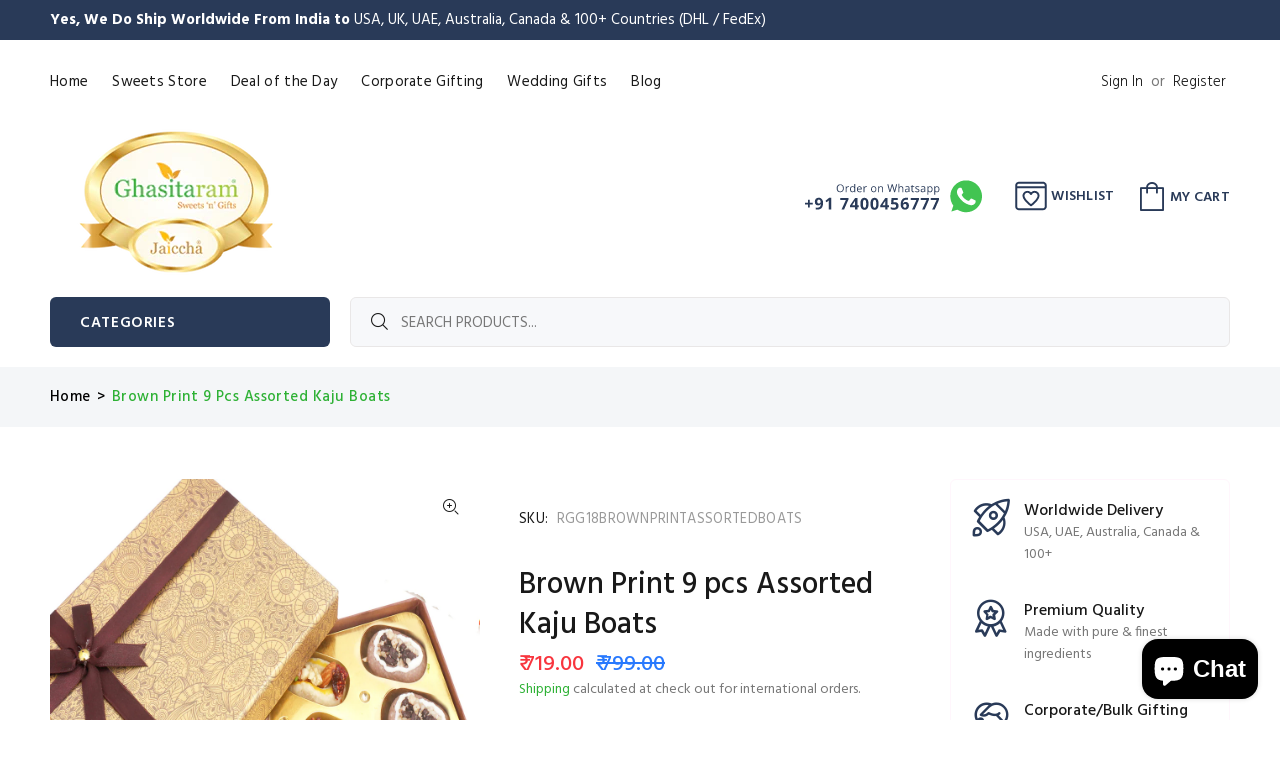

--- FILE ---
content_type: text/html; charset=utf-8
request_url: https://ghasitaramgifts.com/en-us/products/rgg18brownprintassortedboats
body_size: 54088
content:
<!doctype html>
<!--[if IE 9]> <html class="ie9 no-js" lang="en"> <![endif]-->
<!--[if (gt IE 9)|!(IE)]><!--> <html class="no-js" lang="en"> <!--<![endif]-->
<head>
  <!-- Basic page needs ================================================== -->
  <meta charset="utf-8">
  <!--[if IE]><meta http-equiv="X-UA-Compatible" content="IE=edge,chrome=1"><![endif]-->
  <meta name="viewport" content="width=device-width,initial-scale=1">
  <meta name="theme-color" content="#2eb135">
  <meta name="keywords" content="Send Gifts to India from USA, Buy Indian Sweets Online, Send Gifts to UK from India, Sugar Free Sweets Online India, Indian Sweets online USA" />
  <meta name="author" content="Anurvik ®">
  <link rel="canonical" href="https://ghasitaramgifts.com/en-us/products/rgg18brownprintassortedboats"><link rel="shortcut icon" href="//ghasitaramgifts.com/cdn/shop/files/favicon-32x32_32x32.png?v=1627125636" type="image/png"><!-- Title and description ================================================== --><title>Brown Print 9 pcs Assorted Kaju Boats
&ndash; Ghasitaram Gifts
</title><meta name="description" content="A beautiful gift box containing Kaju Kesar and Chocolate Boats made from best goan cashews..Net weight 300 gms.This mithai has been specially packed using Italian technology for an extended shelflife."><meta name="timezone" content="Asia/Kolkata"><!-- Social meta ================================================== --><!-- /snippets/social-meta-tags.liquid -->




<meta property="og:site_name" content="Ghasitaram Gifts">
<meta property="og:url" content="https://ghasitaramgifts.com/en-us/products/rgg18brownprintassortedboats">
<meta property="og:title" content="Brown Print 9 pcs Assorted Kaju Boats">
<meta property="og:type" content="product">
<meta property="og:description" content="A beautiful gift box containing Kaju Kesar and Chocolate Boats made from best goan cashews..Net weight 300 gms.This mithai has been specially packed using Italian technology for an extended shelflife.">

  <meta property="og:price:amount" content="719.00">
  <meta property="og:price:currency" content="INR">

<meta property="og:image" content="http://ghasitaramgifts.com/cdn/shop/products/rgg18brownprintassortedboats_1200x1200.jpg?v=1741782515">
<meta property="og:image:secure_url" content="https://ghasitaramgifts.com/cdn/shop/products/rgg18brownprintassortedboats_1200x1200.jpg?v=1741782515">


<meta name="twitter:card" content="summary_large_image">
<meta name="twitter:title" content="Brown Print 9 pcs Assorted Kaju Boats">
<meta name="twitter:description" content="A beautiful gift box containing Kaju Kesar and Chocolate Boats made from best goan cashews..Net weight 300 gms.This mithai has been specially packed using Italian technology for an extended shelflife.">
<!-- Helpers ================================================== -->

  <!-- CSS ================================================== --><link href="https://fonts.googleapis.com/css?family=Hind:100,200,300,400,500,600,700,800,900" rel="stylesheet" defer>
<link href="//ghasitaramgifts.com/cdn/shop/t/39/assets/theme.css?v=51028132062304969691766170297" rel="stylesheet" type="text/css" media="all" />

<script src="//ghasitaramgifts.com/cdn/shop/t/39/assets/jquery.min.js?v=146653844047132007351750099232" defer="defer"></script><!-- Header hook for plugins ================================================== -->
  <!-- starapps_scripts_start -->
<!-- This code is automatically managed by StarApps Studio -->
<!-- Please contact support@starapps.studio for any help --><!-- starapps_scripts_end -->
<script>window.performance && window.performance.mark && window.performance.mark('shopify.content_for_header.start');</script><meta name="google-site-verification" content="5-8RAKknasuHYmB1dVv8YT-q7ExkSuk7d0GChYbY2pU">
<meta name="google-site-verification" content="SYa8sRHTIrwx2fAap5ZFY3xqGPa_wyptQXMEwqUkCsw">
<meta id="shopify-digital-wallet" name="shopify-digital-wallet" content="/57493422274/digital_wallets/dialog">
<meta id="in-context-paypal-metadata" data-shop-id="57493422274" data-venmo-supported="false" data-environment="production" data-locale="en_US" data-paypal-v4="true" data-currency="INR">
<link rel="alternate" hreflang="x-default" href="https://ghasitaramgifts.com/products/rgg18brownprintassortedboats">
<link rel="alternate" hreflang="en-AU" href="https://ghasitaramgifts.com/en-au/products/rgg18brownprintassortedboats">
<link rel="alternate" hreflang="en-US" href="https://ghasitaramgifts.com/en-us/products/rgg18brownprintassortedboats">
<link rel="alternate" hreflang="en-GB" href="https://ghasitaramgifts.com/en-uk/products/rgg18brownprintassortedboats">
<link rel="alternate" type="application/json+oembed" href="https://ghasitaramgifts.com/en-us/products/rgg18brownprintassortedboats.oembed">
<script async="async" src="/checkouts/internal/preloads.js?locale=en-US"></script>
<script id="shopify-features" type="application/json">{"accessToken":"b384db53e2d234dee2351ccbe235463a","betas":["rich-media-storefront-analytics"],"domain":"ghasitaramgifts.com","predictiveSearch":true,"shopId":57493422274,"locale":"en"}</script>
<script>var Shopify = Shopify || {};
Shopify.shop = "ghasitaram-gifts.myshopify.com";
Shopify.locale = "en";
Shopify.currency = {"active":"INR","rate":"1.0"};
Shopify.country = "US";
Shopify.theme = {"name":"Copy of Nokigo V2.1.7","id":152875892972,"schema_name":"Wokiee","schema_version":"2.0.1","theme_store_id":null,"role":"main"};
Shopify.theme.handle = "null";
Shopify.theme.style = {"id":null,"handle":null};
Shopify.cdnHost = "ghasitaramgifts.com/cdn";
Shopify.routes = Shopify.routes || {};
Shopify.routes.root = "/en-us/";</script>
<script type="module">!function(o){(o.Shopify=o.Shopify||{}).modules=!0}(window);</script>
<script>!function(o){function n(){var o=[];function n(){o.push(Array.prototype.slice.apply(arguments))}return n.q=o,n}var t=o.Shopify=o.Shopify||{};t.loadFeatures=n(),t.autoloadFeatures=n()}(window);</script>
<script id="shop-js-analytics" type="application/json">{"pageType":"product"}</script>
<script defer="defer" async type="module" src="//ghasitaramgifts.com/cdn/shopifycloud/shop-js/modules/v2/client.init-shop-cart-sync_DtuiiIyl.en.esm.js"></script>
<script defer="defer" async type="module" src="//ghasitaramgifts.com/cdn/shopifycloud/shop-js/modules/v2/chunk.common_CUHEfi5Q.esm.js"></script>
<script type="module">
  await import("//ghasitaramgifts.com/cdn/shopifycloud/shop-js/modules/v2/client.init-shop-cart-sync_DtuiiIyl.en.esm.js");
await import("//ghasitaramgifts.com/cdn/shopifycloud/shop-js/modules/v2/chunk.common_CUHEfi5Q.esm.js");

  window.Shopify.SignInWithShop?.initShopCartSync?.({"fedCMEnabled":true,"windoidEnabled":true});

</script>
<script>(function() {
  var isLoaded = false;
  function asyncLoad() {
    if (isLoaded) return;
    isLoaded = true;
    var urls = ["https:\/\/videogreet.viddaylite.com\/js\/shopify.js?shop=ghasitaram-gifts.myshopify.com","https:\/\/cdn.tmnls.reputon.com\/assets\/widget.js?shop=ghasitaram-gifts.myshopify.com","https:\/\/sbzstag.cirkleinc.com\/?shop=ghasitaram-gifts.myshopify.com"];
    for (var i = 0; i < urls.length; i++) {
      var s = document.createElement('script');
      s.type = 'text/javascript';
      s.async = true;
      s.src = urls[i];
      var x = document.getElementsByTagName('script')[0];
      x.parentNode.insertBefore(s, x);
    }
  };
  if(window.attachEvent) {
    window.attachEvent('onload', asyncLoad);
  } else {
    window.addEventListener('load', asyncLoad, false);
  }
})();</script>
<script id="__st">var __st={"a":57493422274,"offset":-18000,"reqid":"b403e69e-e33f-42cd-8029-eb2450a626e4-1766760172","pageurl":"ghasitaramgifts.com\/en-us\/products\/rgg18brownprintassortedboats","u":"55e4f0b00315","p":"product","rtyp":"product","rid":6877852238018};</script>
<script>window.ShopifyPaypalV4VisibilityTracking = true;</script>
<script id="captcha-bootstrap">!function(){'use strict';const t='contact',e='account',n='new_comment',o=[[t,t],['blogs',n],['comments',n],[t,'customer']],c=[[e,'customer_login'],[e,'guest_login'],[e,'recover_customer_password'],[e,'create_customer']],r=t=>t.map((([t,e])=>`form[action*='/${t}']:not([data-nocaptcha='true']) input[name='form_type'][value='${e}']`)).join(','),a=t=>()=>t?[...document.querySelectorAll(t)].map((t=>t.form)):[];function s(){const t=[...o],e=r(t);return a(e)}const i='password',u='form_key',d=['recaptcha-v3-token','g-recaptcha-response','h-captcha-response',i],f=()=>{try{return window.sessionStorage}catch{return}},m='__shopify_v',_=t=>t.elements[u];function p(t,e,n=!1){try{const o=window.sessionStorage,c=JSON.parse(o.getItem(e)),{data:r}=function(t){const{data:e,action:n}=t;return t[m]||n?{data:e,action:n}:{data:t,action:n}}(c);for(const[e,n]of Object.entries(r))t.elements[e]&&(t.elements[e].value=n);n&&o.removeItem(e)}catch(o){console.error('form repopulation failed',{error:o})}}const l='form_type',E='cptcha';function T(t){t.dataset[E]=!0}const w=window,h=w.document,L='Shopify',v='ce_forms',y='captcha';let A=!1;((t,e)=>{const n=(g='f06e6c50-85a8-45c8-87d0-21a2b65856fe',I='https://cdn.shopify.com/shopifycloud/storefront-forms-hcaptcha/ce_storefront_forms_captcha_hcaptcha.v1.5.2.iife.js',D={infoText:'Protected by hCaptcha',privacyText:'Privacy',termsText:'Terms'},(t,e,n)=>{const o=w[L][v],c=o.bindForm;if(c)return c(t,g,e,D).then(n);var r;o.q.push([[t,g,e,D],n]),r=I,A||(h.body.append(Object.assign(h.createElement('script'),{id:'captcha-provider',async:!0,src:r})),A=!0)});var g,I,D;w[L]=w[L]||{},w[L][v]=w[L][v]||{},w[L][v].q=[],w[L][y]=w[L][y]||{},w[L][y].protect=function(t,e){n(t,void 0,e),T(t)},Object.freeze(w[L][y]),function(t,e,n,w,h,L){const[v,y,A,g]=function(t,e,n){const i=e?o:[],u=t?c:[],d=[...i,...u],f=r(d),m=r(i),_=r(d.filter((([t,e])=>n.includes(e))));return[a(f),a(m),a(_),s()]}(w,h,L),I=t=>{const e=t.target;return e instanceof HTMLFormElement?e:e&&e.form},D=t=>v().includes(t);t.addEventListener('submit',(t=>{const e=I(t);if(!e)return;const n=D(e)&&!e.dataset.hcaptchaBound&&!e.dataset.recaptchaBound,o=_(e),c=g().includes(e)&&(!o||!o.value);(n||c)&&t.preventDefault(),c&&!n&&(function(t){try{if(!f())return;!function(t){const e=f();if(!e)return;const n=_(t);if(!n)return;const o=n.value;o&&e.removeItem(o)}(t);const e=Array.from(Array(32),(()=>Math.random().toString(36)[2])).join('');!function(t,e){_(t)||t.append(Object.assign(document.createElement('input'),{type:'hidden',name:u})),t.elements[u].value=e}(t,e),function(t,e){const n=f();if(!n)return;const o=[...t.querySelectorAll(`input[type='${i}']`)].map((({name:t})=>t)),c=[...d,...o],r={};for(const[a,s]of new FormData(t).entries())c.includes(a)||(r[a]=s);n.setItem(e,JSON.stringify({[m]:1,action:t.action,data:r}))}(t,e)}catch(e){console.error('failed to persist form',e)}}(e),e.submit())}));const S=(t,e)=>{t&&!t.dataset[E]&&(n(t,e.some((e=>e===t))),T(t))};for(const o of['focusin','change'])t.addEventListener(o,(t=>{const e=I(t);D(e)&&S(e,y())}));const B=e.get('form_key'),M=e.get(l),P=B&&M;t.addEventListener('DOMContentLoaded',(()=>{const t=y();if(P)for(const e of t)e.elements[l].value===M&&p(e,B);[...new Set([...A(),...v().filter((t=>'true'===t.dataset.shopifyCaptcha))])].forEach((e=>S(e,t)))}))}(h,new URLSearchParams(w.location.search),n,t,e,['guest_login'])})(!0,!0)}();</script>
<script integrity="sha256-4kQ18oKyAcykRKYeNunJcIwy7WH5gtpwJnB7kiuLZ1E=" data-source-attribution="shopify.loadfeatures" defer="defer" src="//ghasitaramgifts.com/cdn/shopifycloud/storefront/assets/storefront/load_feature-a0a9edcb.js" crossorigin="anonymous"></script>
<script data-source-attribution="shopify.dynamic_checkout.dynamic.init">var Shopify=Shopify||{};Shopify.PaymentButton=Shopify.PaymentButton||{isStorefrontPortableWallets:!0,init:function(){window.Shopify.PaymentButton.init=function(){};var t=document.createElement("script");t.src="https://ghasitaramgifts.com/cdn/shopifycloud/portable-wallets/latest/portable-wallets.en.js",t.type="module",document.head.appendChild(t)}};
</script>
<script data-source-attribution="shopify.dynamic_checkout.buyer_consent">
  function portableWalletsHideBuyerConsent(e){var t=document.getElementById("shopify-buyer-consent"),n=document.getElementById("shopify-subscription-policy-button");t&&n&&(t.classList.add("hidden"),t.setAttribute("aria-hidden","true"),n.removeEventListener("click",e))}function portableWalletsShowBuyerConsent(e){var t=document.getElementById("shopify-buyer-consent"),n=document.getElementById("shopify-subscription-policy-button");t&&n&&(t.classList.remove("hidden"),t.removeAttribute("aria-hidden"),n.addEventListener("click",e))}window.Shopify?.PaymentButton&&(window.Shopify.PaymentButton.hideBuyerConsent=portableWalletsHideBuyerConsent,window.Shopify.PaymentButton.showBuyerConsent=portableWalletsShowBuyerConsent);
</script>
<script>
  function portableWalletsCleanup(e){e&&e.src&&console.error("Failed to load portable wallets script "+e.src);var t=document.querySelectorAll("shopify-accelerated-checkout .shopify-payment-button__skeleton, shopify-accelerated-checkout-cart .wallet-cart-button__skeleton"),e=document.getElementById("shopify-buyer-consent");for(let e=0;e<t.length;e++)t[e].remove();e&&e.remove()}function portableWalletsNotLoadedAsModule(e){e instanceof ErrorEvent&&"string"==typeof e.message&&e.message.includes("import.meta")&&"string"==typeof e.filename&&e.filename.includes("portable-wallets")&&(window.removeEventListener("error",portableWalletsNotLoadedAsModule),window.Shopify.PaymentButton.failedToLoad=e,"loading"===document.readyState?document.addEventListener("DOMContentLoaded",window.Shopify.PaymentButton.init):window.Shopify.PaymentButton.init())}window.addEventListener("error",portableWalletsNotLoadedAsModule);
</script>

<script type="module" src="https://ghasitaramgifts.com/cdn/shopifycloud/portable-wallets/latest/portable-wallets.en.js" onError="portableWalletsCleanup(this)" crossorigin="anonymous"></script>
<script nomodule>
  document.addEventListener("DOMContentLoaded", portableWalletsCleanup);
</script>

<link id="shopify-accelerated-checkout-styles" rel="stylesheet" media="screen" href="https://ghasitaramgifts.com/cdn/shopifycloud/portable-wallets/latest/accelerated-checkout-backwards-compat.css" crossorigin="anonymous">
<style id="shopify-accelerated-checkout-cart">
        #shopify-buyer-consent {
  margin-top: 1em;
  display: inline-block;
  width: 100%;
}

#shopify-buyer-consent.hidden {
  display: none;
}

#shopify-subscription-policy-button {
  background: none;
  border: none;
  padding: 0;
  text-decoration: underline;
  font-size: inherit;
  cursor: pointer;
}

#shopify-subscription-policy-button::before {
  box-shadow: none;
}

      </style>
<script id="sections-script" data-sections="promo-fixed" defer="defer" src="//ghasitaramgifts.com/cdn/shop/t/39/compiled_assets/scripts.js?5841"></script>
<script>window.performance && window.performance.mark && window.performance.mark('shopify.content_for_header.end');</script>
  <!-- /Header hook for plugins ================================================== --><!-- "snippets/alireviews_core.liquid" was not rendered, the associated app was uninstalled --> 
 
  


  <!-- Google Tag Manager -->
  <script>
  window.dataLayer = window.dataLayer || [];
  </script>
  
  <script>(function(w,d,s,l,i){w[l]=w[l]||[];w[l].push({'gtm.start':
  new Date().getTime(),event:'gtm.js'});var f=d.getElementsByTagName(s)[0],
  j=d.createElement(s),dl=l!='dataLayer'?'&l='+l:'';j.async=true;j.src=
  'https://www.googletagmanager.com/gtm.js?id='+i+dl;f.parentNode.insertBefore(j,f);
  })(window,document,'script','dataLayer','GTM-WT4PQ6Q');</script>
  <!-- End Google Tag Manager -->

 
  <!-- Google tag (gtag.js)
  <script async src="https://www.googletagmanager.com/gtag/js?id=G-GMHYZZM21J"></script>
  <script>
  window.dataLayer = window.dataLayer || [];
  function gtag(){dataLayer.push(arguments);}
  gtag('js', new Date());
  
  gtag('config', 'G-GMHYZZM21J');
  </script>
   -->

  <!-- Google tag (gtag.js)
  <script async src="https://www.googletagmanager.com/gtag/js?id=UA-175555387-2"></script>
  <script>
  window.dataLayer = window.dataLayer || [];
  function gtag(){dataLayer.push(arguments);}
  gtag('js', new Date());
  
  gtag('config', 'UA-175555387-2');
  </script>
  -->

  
<style type='text/css'>
  .baCountry{width:30px;height:20px;display:inline-block;vertical-align:middle;margin-right:6px;background-size:30px!important;border-radius:4px;background-repeat:no-repeat}
  .baCountry-traditional .baCountry{background-image:url(https://cdn.shopify.com/s/files/1/0194/1736/6592/t/1/assets/ba-flags.png?=14261939516959647149);height:19px!important}
  .baCountry-modern .baCountry{background-image:url(https://cdn.shopify.com/s/files/1/0194/1736/6592/t/1/assets/ba-flags.png?=14261939516959647149)}
  .baCountry-NO-FLAG{background-position:0 0}.baCountry-AD{background-position:0 -20px}.baCountry-AED{background-position:0 -40px}.baCountry-AFN{background-position:0 -60px}.baCountry-AG{background-position:0 -80px}.baCountry-AI{background-position:0 -100px}.baCountry-ALL{background-position:0 -120px}.baCountry-AMD{background-position:0 -140px}.baCountry-AOA{background-position:0 -160px}.baCountry-ARS{background-position:0 -180px}.baCountry-AS{background-position:0 -200px}.baCountry-AT{background-position:0 -220px}.baCountry-AUD{background-position:0 -240px}.baCountry-AWG{background-position:0 -260px}.baCountry-AZN{background-position:0 -280px}.baCountry-BAM{background-position:0 -300px}.baCountry-BBD{background-position:0 -320px}.baCountry-BDT{background-position:0 -340px}.baCountry-BE{background-position:0 -360px}.baCountry-BF{background-position:0 -380px}.baCountry-BGN{background-position:0 -400px}.baCountry-BHD{background-position:0 -420px}.baCountry-BIF{background-position:0 -440px}.baCountry-BJ{background-position:0 -460px}.baCountry-BMD{background-position:0 -480px}.baCountry-BND{background-position:0 -500px}.baCountry-BOB{background-position:0 -520px}.baCountry-BRL{background-position:0 -540px}.baCountry-BSD{background-position:0 -560px}.baCountry-BTN{background-position:0 -580px}.baCountry-BWP{background-position:0 -600px}.baCountry-BYN{background-position:0 -620px}.baCountry-BZD{background-position:0 -640px}.baCountry-CAD{background-position:0 -660px}.baCountry-CC{background-position:0 -680px}.baCountry-CDF{background-position:0 -700px}.baCountry-CG{background-position:0 -720px}.baCountry-CHF{background-position:0 -740px}.baCountry-CI{background-position:0 -760px}.baCountry-CK{background-position:0 -780px}.baCountry-CLP{background-position:0 -800px}.baCountry-CM{background-position:0 -820px}.baCountry-CNY{background-position:0 -840px}.baCountry-COP{background-position:0 -860px}.baCountry-CRC{background-position:0 -880px}.baCountry-CU{background-position:0 -900px}.baCountry-CX{background-position:0 -920px}.baCountry-CY{background-position:0 -940px}.baCountry-CZK{background-position:0 -960px}.baCountry-DE{background-position:0 -980px}.baCountry-DJF{background-position:0 -1000px}.baCountry-DKK{background-position:0 -1020px}.baCountry-DM{background-position:0 -1040px}.baCountry-DOP{background-position:0 -1060px}.baCountry-DZD{background-position:0 -1080px}.baCountry-EC{background-position:0 -1100px}.baCountry-EE{background-position:0 -1120px}.baCountry-EGP{background-position:0 -1140px}.baCountry-ER{background-position:0 -1160px}.baCountry-ES{background-position:0 -1180px}.baCountry-ETB{background-position:0 -1200px}.baCountry-EUR{background-position:0 -1220px}.baCountry-FI{background-position:0 -1240px}.baCountry-FJD{background-position:0 -1260px}.baCountry-FKP{background-position:0 -1280px}.baCountry-FO{background-position:0 -1300px}.baCountry-FR{background-position:0 -1320px}.baCountry-GA{background-position:0 -1340px}.baCountry-GBP{background-position:0 -1360px}.baCountry-GD{background-position:0 -1380px}.baCountry-GEL{background-position:0 -1400px}.baCountry-GHS{background-position:0 -1420px}.baCountry-GIP{background-position:0 -1440px}.baCountry-GL{background-position:0 -1460px}.baCountry-GMD{background-position:0 -1480px}.baCountry-GNF{background-position:0 -1500px}.baCountry-GQ{background-position:0 -1520px}.baCountry-GR{background-position:0 -1540px}.baCountry-GTQ{background-position:0 -1560px}.baCountry-GU{background-position:0 -1580px}.baCountry-GW{background-position:0 -1600px}.baCountry-HKD{background-position:0 -1620px}.baCountry-HNL{background-position:0 -1640px}.baCountry-HRK{background-position:0 -1660px}.baCountry-HTG{background-position:0 -1680px}.baCountry-HUF{background-position:0 -1700px}.baCountry-IDR{background-position:0 -1720px}.baCountry-IE{background-position:0 -1740px}.baCountry-ILS{background-position:0 -1760px}.baCountry-INR{background-position:0 -1780px}.baCountry-IO{background-position:0 -1800px}.baCountry-IQD{background-position:0 -1820px}.baCountry-IRR{background-position:0 -1840px}.baCountry-ISK{background-position:0 -1860px}.baCountry-IT{background-position:0 -1880px}.baCountry-JMD{background-position:0 -1900px}.baCountry-JOD{background-position:0 -1920px}.baCountry-JPY{background-position:0 -1940px}.baCountry-KES{background-position:0 -1960px}.baCountry-KGS{background-position:0 -1980px}.baCountry-KHR{background-position:0 -2000px}.baCountry-KI{background-position:0 -2020px}.baCountry-KMF{background-position:0 -2040px}.baCountry-KN{background-position:0 -2060px}.baCountry-KP{background-position:0 -2080px}.baCountry-KRW{background-position:0 -2100px}.baCountry-KWD{background-position:0 -2120px}.baCountry-KYD{background-position:0 -2140px}.baCountry-KZT{background-position:0 -2160px}.baCountry-LBP{background-position:0 -2180px}.baCountry-LI{background-position:0 -2200px}.baCountry-LKR{background-position:0 -2220px}.baCountry-LRD{background-position:0 -2240px}.baCountry-LSL{background-position:0 -2260px}.baCountry-LT{background-position:0 -2280px}.baCountry-LU{background-position:0 -2300px}.baCountry-LV{background-position:0 -2320px}.baCountry-LYD{background-position:0 -2340px}.baCountry-MAD{background-position:0 -2360px}.baCountry-MC{background-position:0 -2380px}.baCountry-MDL{background-position:0 -2400px}.baCountry-ME{background-position:0 -2420px}.baCountry-MGA{background-position:0 -2440px}.baCountry-MKD{background-position:0 -2460px}.baCountry-ML{background-position:0 -2480px}.baCountry-MMK{background-position:0 -2500px}.baCountry-MN{background-position:0 -2520px}.baCountry-MOP{background-position:0 -2540px}.baCountry-MQ{background-position:0 -2560px}.baCountry-MR{background-position:0 -2580px}.baCountry-MS{background-position:0 -2600px}.baCountry-MT{background-position:0 -2620px}.baCountry-MUR{background-position:0 -2640px}.baCountry-MVR{background-position:0 -2660px}.baCountry-MWK{background-position:0 -2680px}.baCountry-MXN{background-position:0 -2700px}.baCountry-MYR{background-position:0 -2720px}.baCountry-MZN{background-position:0 -2740px}.baCountry-NAD{background-position:0 -2760px}.baCountry-NE{background-position:0 -2780px}.baCountry-NF{background-position:0 -2800px}.baCountry-NG{background-position:0 -2820px}.baCountry-NIO{background-position:0 -2840px}.baCountry-NL{background-position:0 -2860px}.baCountry-NOK{background-position:0 -2880px}.baCountry-NPR{background-position:0 -2900px}.baCountry-NR{background-position:0 -2920px}.baCountry-NU{background-position:0 -2940px}.baCountry-NZD{background-position:0 -2960px}.baCountry-OMR{background-position:0 -2980px}.baCountry-PAB{background-position:0 -3000px}.baCountry-PEN{background-position:0 -3020px}.baCountry-PGK{background-position:0 -3040px}.baCountry-PHP{background-position:0 -3060px}.baCountry-PKR{background-position:0 -3080px}.baCountry-PLN{background-position:0 -3100px}.baCountry-PR{background-position:0 -3120px}.baCountry-PS{background-position:0 -3140px}.baCountry-PT{background-position:0 -3160px}.baCountry-PW{background-position:0 -3180px}.baCountry-QAR{background-position:0 -3200px}.baCountry-RON{background-position:0 -3220px}.baCountry-RSD{background-position:0 -3240px}.baCountry-RUB{background-position:0 -3260px}.baCountry-RWF{background-position:0 -3280px}.baCountry-SAR{background-position:0 -3300px}.baCountry-SBD{background-position:0 -3320px}.baCountry-SCR{background-position:0 -3340px}.baCountry-SDG{background-position:0 -3360px}.baCountry-SEK{background-position:0 -3380px}.baCountry-SGD{background-position:0 -3400px}.baCountry-SI{background-position:0 -3420px}.baCountry-SK{background-position:0 -3440px}.baCountry-SLL{background-position:0 -3460px}.baCountry-SM{background-position:0 -3480px}.baCountry-SN{background-position:0 -3500px}.baCountry-SO{background-position:0 -3520px}.baCountry-SRD{background-position:0 -3540px}.baCountry-SSP{background-position:0 -3560px}.baCountry-STD{background-position:0 -3580px}.baCountry-SV{background-position:0 -3600px}.baCountry-SYP{background-position:0 -3620px}.baCountry-SZL{background-position:0 -3640px}.baCountry-TC{background-position:0 -3660px}.baCountry-TD{background-position:0 -3680px}.baCountry-TG{background-position:0 -3700px}.baCountry-THB{background-position:0 -3720px}.baCountry-TJS{background-position:0 -3740px}.baCountry-TK{background-position:0 -3760px}.baCountry-TMT{background-position:0 -3780px}.baCountry-TND{background-position:0 -3800px}.baCountry-TOP{background-position:0 -3820px}.baCountry-TRY{background-position:0 -3840px}.baCountry-TTD{background-position:0 -3860px}.baCountry-TWD{background-position:0 -3880px}.baCountry-TZS{background-position:0 -3900px}.baCountry-UAH{background-position:0 -3920px}.baCountry-UGX{background-position:0 -3940px}.baCountry-USD{background-position:0 -3960px}.baCountry-UYU{background-position:0 -3980px}.baCountry-UZS{background-position:0 -4000px}.baCountry-VEF{background-position:0 -4020px}.baCountry-VG{background-position:0 -4040px}.baCountry-VI{background-position:0 -4060px}.baCountry-VND{background-position:0 -4080px}.baCountry-VUV{background-position:0 -4100px}.baCountry-WST{background-position:0 -4120px}.baCountry-XAF{background-position:0 -4140px}.baCountry-XPF{background-position:0 -4160px}.baCountry-YER{background-position:0 -4180px}.baCountry-ZAR{background-position:0 -4200px}.baCountry-ZM{background-position:0 -4220px}.baCountry-ZW{background-position:0 -4240px}
  .bacurr-checkoutNotice{margin: 3px 10px 0 10px;left: 0;right: 0;text-align: center;}
  @media (min-width:750px) {.bacurr-checkoutNotice{position: absolute;}}
</style>

<script>
    window.baCurr = window.baCurr || {};
    window.baCurr.config = {}; window.baCurr.rePeat = function () {};
    Object.assign(window.baCurr.config, {
      "enabled":true,
      "manual_placement":"",
      "night_time":false,
      "round_by_default":true,
      "display_position":"bottom_left",
      "display_position_type":"floating",
      "custom_code":{"css":""},
      "flag_type":"countryandmoney",
      "flag_design":"modern",
      "round_style":"roundToDecimal",
      "round_dec":"",
      "chosen_cur":,
      "desktop_visible":false,
      "mob_visible":false,
      "money_mouse_show":false,
      "textColor":"",
      "flag_theme":"default",
      "selector_hover_hex":"",
      "lightning":false,
      "mob_manual_placement":"",
      "mob_placement":"bottom_left",
      "mob_placement_type":"floating",
      "moneyWithCurrencyFormat":false,
      "ui_style":"default",
      "user_curr":"",
      "auto_loc":true,
      "auto_pref":false,
      "selector_bg_hex":"",
      "selector_border_type":"noBorder",
      "cart_alert_bg_hex":"",
      "cart_alert_note":"",
      "cart_alert_state":true,
      "cart_alert_font_hex":""
    },{
      money_format: "\u003cspan class=money\u003e₹ {{amount}}\u003c\/span\u003e",
      money_with_currency_format: "\u003cspan class=money\u003e₹ {{amount}}\u003c\/span\u003e",
      user_curr: "INR"
    });
    window.baCurr.config.multi_curr = [];
    
    window.baCurr.config.final_currency = "INR" || '';
    window.baCurr.config.multi_curr = "INR".split(',') || '';

    (function(window, document) {"use strict";
      function onload(){
        function insertPopupMessageJs(){
          var head = document.getElementsByTagName('head')[0];
          var script = document.createElement('script');
          script.src = ('https:' == document.location.protocol ? 'https://' : 'http://') + 'currency.boosterapps.com/preview_curr.js';
          script.type = 'text/javascript';
          head.appendChild(script);
        }

        if(document.location.search.indexOf("preview_cur=1") > -1){
          setTimeout(function(){
            window.currency_preview_result = document.getElementById("baCurrSelector").length > 0 ? 'success' : 'error';
            insertPopupMessageJs();
          }, 1000);
        }
      }

      var head = document.getElementsByTagName('head')[0];
      var script = document.createElement('script');
      script.src = ('https:' == document.location.protocol ? 'https://' : 'http://') + "";
      script.type = 'text/javascript';
      script.onload = script.onreadystatechange = function() {
      if (script.readyState) {
        if (script.readyState === 'complete' || script.readyState === 'loaded') {
          script.onreadystatechange = null;
            onload();
          }
        }
        else {
          onload();
        }
      };
      head.appendChild(script);

    }(window, document));
</script>


<script>
window.mlvedaShopCurrency = "INR";
window.shopCurrency = "INR";
window.supported_currencies = "INR USD GBP EUR CAD AUD JPY";
</script>
<!-- BEGIN app block: shopify://apps/video-greet-gift-messages/blocks/video-greet-embed/df4fa3e1-0f09-4c28-8730-57c66b50767d -->

<!-- BEGIN app snippet: video-greet.css --><style> 
#video-greet-not-found { flex-direction: column; padding: 5px 10px; border: 1px solid #FD1B63; background-color: #fff1f6; border-radius: 5px; min-width: 300px; width: 100%; margin-bottom: 16px; }
#video-greet-not-found p { color: #47596A; line-height: 24px; margin: 0; }
#video-greet-not-found a { color: #FD1B63; }
/* Widget Styles */
.vg-button-container { display: flex; width: auto; min-height: 46px; flex-direction: column; overflow: hidden;}
.vg-button-container #vg-main-button { margin: 8px 0px -12px 0px; }
.vg-button-container div { display: flex; }
.vg-button-container.vg-left { justify-content: flex-start; }
.vg-button-container.vg-right { justify-content: flex-end; }
.vg-button-container.vg-center { justify-content: center; }
.vg-button-container.vg-stretch { justify-content: stretch; width: 100%; }
.vg-button-container .vg-button-row { display: flex; }
.vg-button-container.vg-center .vg-button-row { justify-content: center; }
.vg-button-container.vg-left .vg-button-row { justify-content: flex-start; }
.vg-button-container.vg-right .vg-button-row { justify-content: flex-end; }
.vg-button-container.vg-stretch .vg-button-row { justify-content: stretch; }
.vg-button-container.vg-stretch .vg-button-row .vg-button { width: 100%; }
/* WHOLE BUTTON STYLES */
.vg-button-container .vg-button-row .vg-button { display: flex; flex-direction: column; position: relative; overflow: visible; margin-bottom: 1rem;
  border: 1px solid#000000;
  border-radius: 8px;
  background: #ffffff;
  width: 100%;
  
    padding: 10px;
  
}
.vg-button-container #vg-btn-gift-box { position: absolute; fill:#000000; left: calc(100% - 56px); bottom: 0; height: 38px;}
.vg-button-container .vg-row { display: flex; flex-direction: row; justify-content: space-between; align-items: center;}
.vg-button-container .vg-row .vg-column-elements,
.vg-button-container .vg-row .vg-column-cost { display: flex; flex-direction: row; }
.vg-button-container .vg-row .vg-column-elements { align-items: center; }
.vg-button-container .vg-row .vg-column-elements .vg-title {
  padding-right: 16px;
  padding-left: 16px;
  font-size: 16px;
  line-height: 16px;
  color: #000000;
  font-weight: 700;
}
.vg-button-container #vg-main-button .vg-row .vg-column-elements .vg-title { font-weight: 400; }
.vg-button-container #vg-main-button .vg-row .vg-column-elements { padding-right: 47px; }
.vg-button-container .vg-title-empty { display: block; }
.vg-button-container .vg-title-added { display: none; }
.vg-button-container .vg-button-row .vg-button.added .vg-title-empty { display: none; }
.vg-button-container .vg-button-row .vg-button.added .vg-title-added { display: block; }
.vg-button-container .vg-row .vg-column-cost .vg-cost { margin-left: 16px;
  font-size: px;
  color: #000000;
}
.vg-button-container #vg-btn-header { padding-top: 4px; height:32px; align-items: center; }
.vg-button-container #vg-header-text { font-size: 18px; font-weight: 700; color: #000000; }
.vg-button-container #vg-sub-row,
.vg-button-container #vg-sub-row-note { display: none; margin-left: 35px; text-align: left; }
.vg-button-container #vg-main-button.added #vg-sub-row,
.vg-button-container #vg-main-button.note #vg-sub-row-note { display: flex; }
.vg-button-container  #vg-main-button.added #vg-btn-gift-box, 
.vg-button-container  #vg-main-button.note #vg-btn-gift-box { display: none; }
.vg-button-container .vg-sub-row {
  font-size: 14px;
  color: #000000;
  line-height: initial;
}
/* CHECKBOX */
.vg-button-container .vg-row .vg-column-elements .vg-checkbox input { position: absolute; opacity: 0; cursor: pointer; left: -9999px; }
.vg-button-container .vg-row .vg-column-elements .vg-checkbox span { height: 24px; width: 24px; display: flex; background-color: inherit; border: #000000 2px solid !important; border-radius: 4px; cursor: pointer; margin-right: 10px; position: relative; display: flex; align-items: center; justify-content: center; }
/* CHECKBOX STATE */
.vg-button-container .vg-checkbox #gift { display: block; margin-bottom: 4px; }
.vg-button-container .vg-checkbox #check { display: none; }
.vg-button-container .vg-checkbox input:checked ~ #gift { display: none; }
.vg-button-container .vg-checkbox input:checked ~ #check { display: block; }
.vg-button-container .vg-checkbox input:checked ~ .checkmark { background-color: #000000; }
.vg-button-container .vg-checkbox .checkmark:after { content: ""; display: none; }
.vg-button-container .vg-checkbox input:checked ~ .checkmark:after { display: block; }
.vg-button-container .vg-checkbox .checkmark:after { margin-top: -3px; width: 7px; height: 15px; border: solid #ffffff !important; border-width: 0 2px 2px 0 !important; -webkit-transform: rotate(45deg); -ms-transform: rotate(45deg); transform: rotate(45deg); }
.vg-button-container .clearfix::after { content: ""; clear: both; display: table; }
/* WATERMARK STYLES */
.vg-button-container .vg-watermark { display: flex; position: absolute; height: 25px; bottom: -26px; right: 0; z-index: 2; }
.vg-button-container svg { stroke: none; }
.vg-watermark svg { width: 120px; }
/* TOOLTIP STYLES */
.vg-button-container .vg-tooltip { z-index: 999999; }
.vg-button-container .vg-tooltip span { cursor: pointer; display: flex; padding: 0 4px; height: 32px; align-items: center; }
.vg-button-container .vg-tooltip span svg { margin-left: 16px; width: 20px; height: 20px; }
.vg-button-container .vg-tip { display: none; position: absolute; background: ; border-radius: 8px; content: attr(aria-label); padding: 1rem; text-transform: none; transition: all 0.5s ease; left: 0; right: 0; bottom: 110%; z-index: 99999; flex-direction: row; align-items: center; max-width: 577px; }
.vg-button-container .vg-tip > div { width: 48%; margin: 1%; }
.vg-button-container .vg-tip.active { display: flex; }
.vg-button-container .vg-tip.active p { line-height: 18px; font-size: 13px; margin-top: 0; margin-bottom: 0; color:  !important; }
/* Stacke Tip */
.vg-button-container .vg-tip.stacked { flex-direction: column; }
.vg-button-container .vg-tip.stacked > div { width: 100%; margin: 0; }
.vg-button-container .vg-tip.stacked > div:first-child { margin-bottom: 1rem; }
/* The Modal (background) */
.vg-modal { display: none; /* Hidden by default */ position: fixed; /* Stay in place */ z-index: 99999999999; /* Sit on top */ padding-top: 6rem; /* Location of the box */ left: 0; top: 0; width: 100%; /* Full width */ height: 100%; /* Full height */ overflow: auto; /* Enable scroll if needed */ background-color: rgb(0,0,0); /* Fallback color */ background-color: rgba(0,0,0,0.7); /* Black w/ opacity */ }
/* Modal Content */
.vg-modal-content { position: relative; background-color: #fefefe; margin: auto; padding: 3rem 1rem 0; width: calc(100% - 2rem); max-width: 420px; border-radius: 1rem; box-shadow: 0 4px 8px 0 rgba(0,0,0,0.2),0 6px 20px 0 rgba(0,0,0,0.19); -webkit-animation-name: animatetop; -webkit-animation-duration: 0.4s; animation-name: animatetop; animation-duration: 0.4s; }
/* Add Animation */
@-webkit-keyframes animatetop {
  from {top:-300px; opacity:0} 
  to {top:0; opacity:1}
}
@keyframes animatetop {
  from {top:-300px; opacity:0}
  to {top:0; opacity:1}
}
/* The Close Button */
span.vg-close-modal { color: #fff; position: absolute; top: -42px; right: 0; height: 26px; width: 24px; font-size: 40px; line-height: 24px; }
.vg-close-modal { color:#555; border:#333; }
.vg-close-modal:hover,
.vg-close-modal:focus { opacity: .85; text-decoration: none; cursor: pointer; }
.vg-modal-header { flex-direction: column; align-items: center; padding: 2rem 1rem 0; display: flex; }
.vg-modal-header h2 { font-weight: 700; text-align: center; margin: 1rem 0 0.5rem; }
.vg-modal-body { padding: 0 1rem; text-align: center; }
.vg-modal-body video { border-radius: 1rem; }
.vg-helper-text { margin: 0rem 1rem 2rem; line-height: 2rem; text-align: center; }
.vg-option-icon { width:43px; height:43px; background-color: #000; border-radius: 50%; justify-content: center; align-items: center; }
.vg-modal-footer { padding: 1rem 1rem 2rem; text-align: center; }
/* Text Area */
#vg-textarea-container { position: relative; }
#vg-char-count { position: absolute; transform: translate(-40px, 146px); text-align: right; width: 30px; line-height: initial; }
/* Buttons */
.vg-btn { margin:1rem; appearance: none; border: 1px solid transparent; padding: .5rem 2rem; min-height: 40px; min-width:124px; border-radius: 2rem; font-weight: 600; }
.vg-btn:hover,
.vg-button:hover { opacity: .85; }
/* Overrides Custom CSS */

</style><!-- END app snippet -->

<script type="text/javascript">
  // Store button settigns in window global
  if (!window.__vg) {
    window.__vg = {}
  }
  // Get the block settings of the videogreet widget
  window.__vg.schema = {
    "button_checkbox_color":'#000000',
    "button_title_color":'#000000',
    "tooltip_text_color":'',
    "tooltip_bg_color":'',
    "border_color":'#000000',
    "button_icon_color":'#ffffff',
    "button_background_color":'#ffffff',
    "button_helpertext": `The recipient will receive a QR code attached to your gift order. Once they scan the QR code with their phone, they can watch your uploaded video message.`,
    "button_helpertext_show_video":``,
    "button_title_font_size":'16',
    "button_price_font_size":'',
    "button_instructions_font_size":'14',
    "button_border_radius":'8',
    "note_char_limit":'120',
    "reload_sections": ''
  }

  // Get the variant id of the videogreet product
  window.__vg.variants = {
    video: {
      id:  null ,
      price:  null 
    }
  }

  console.info("VideoGreet - Variant found: ");

  // Option to place before or after element
  var before_after = 'after';

  // Entire button as string
  var video_greet_button_src = `<!-- BEGIN app snippet: video-greet-button -->

<!-- END app snippet -->`;

  // Build Dom element from src string including inline <style> tag
  function createElementFromHTML(htmlString) {
    var div = document.createElement('div');
    div.id = "vg-widget";
    div.innerHTML = htmlString;
    return div;
  }

  // Insert string element after the class or ID provided
  function insertAfter(referenceNode, newNode) {
    referenceNode.parentNode.insertBefore(newNode, referenceNode.nextSibling);
  }
  // Insert this src before desired element
  function insertBefore(referenceNode, newNode) {
    referenceNode.parentNode.insertBefore(newNode, referenceNode);
  }
  var vg_selector = 'videogreet';
  
  if(vg_selector != ''){
    console.log(`VideoGreet - Embeded widget locating selector: ${vg_selector}`);
    var vg_insert = createElementFromHTML(video_greet_button_src);
    // Loop through until we have somethign to attach to
    function loopCheckSelector(){
      // Assume id first
      var vg_element = document.getElementById(vg_selector);
      // Assume class second
      if (! vg_element) {
        vg_element = document.querySelector(`.${vg_selector}`);
      }
      // Assume name third
      if (! vg_element) {
        vg_element = document.querySelector(`[name="${vg_selector}"]`);
      }
      // Assume for third
      if (! vg_element) {
        vg_element = document.querySelector(`[for="${vg_selector}"]`);
      }
      // Now insert
      if (vg_element) {
        console.log(`VideoGreet - Selector [${vg_selector}] Found`);
        // Stop looping
        vg_observer.disconnect();        
        if (before_after == 'before') {
          insertBefore(vg_element, vg_insert);
        } else {
          insertAfter(vg_element, vg_insert);
        }
        // Start observing again for same properties
        
      }
    }
    const container = document.documentElement || document.body;
    const vg_observerOptions = {
      childList: true,
      attributes: false,
      // Omit (or set to false) to observe only changes to the parent node
      subtree: true,
    };
    var vg_observer = new MutationObserver(loopCheckSelector);
    if (!vg_observer){
      vg_observer = new WebKitMutationObserver(loopCheckSelector);
    }
    vg_observer.observe(container, vg_observerOptions);

  } else {
    console.log(`VideoGreet - Selector not set in settings`);
  }
  
</script>

<!-- END app block --><script src="https://cdn.shopify.com/extensions/019a318f-e434-7f15-abc6-bacdc2160903/video_greets-70/assets/video-greet.js" type="text/javascript" defer="defer"></script>
<script src="https://cdn.shopify.com/extensions/7bc9bb47-adfa-4267-963e-cadee5096caf/inbox-1252/assets/inbox-chat-loader.js" type="text/javascript" defer="defer"></script>
<link href="https://monorail-edge.shopifysvc.com" rel="dns-prefetch">
<script>(function(){if ("sendBeacon" in navigator && "performance" in window) {try {var session_token_from_headers = performance.getEntriesByType('navigation')[0].serverTiming.find(x => x.name == '_s').description;} catch {var session_token_from_headers = undefined;}var session_cookie_matches = document.cookie.match(/_shopify_s=([^;]*)/);var session_token_from_cookie = session_cookie_matches && session_cookie_matches.length === 2 ? session_cookie_matches[1] : "";var session_token = session_token_from_headers || session_token_from_cookie || "";function handle_abandonment_event(e) {var entries = performance.getEntries().filter(function(entry) {return /monorail-edge.shopifysvc.com/.test(entry.name);});if (!window.abandonment_tracked && entries.length === 0) {window.abandonment_tracked = true;var currentMs = Date.now();var navigation_start = performance.timing.navigationStart;var payload = {shop_id: 57493422274,url: window.location.href,navigation_start,duration: currentMs - navigation_start,session_token,page_type: "product"};window.navigator.sendBeacon("https://monorail-edge.shopifysvc.com/v1/produce", JSON.stringify({schema_id: "online_store_buyer_site_abandonment/1.1",payload: payload,metadata: {event_created_at_ms: currentMs,event_sent_at_ms: currentMs}}));}}window.addEventListener('pagehide', handle_abandonment_event);}}());</script>
<script id="web-pixels-manager-setup">(function e(e,d,r,n,o){if(void 0===o&&(o={}),!Boolean(null===(a=null===(i=window.Shopify)||void 0===i?void 0:i.analytics)||void 0===a?void 0:a.replayQueue)){var i,a;window.Shopify=window.Shopify||{};var t=window.Shopify;t.analytics=t.analytics||{};var s=t.analytics;s.replayQueue=[],s.publish=function(e,d,r){return s.replayQueue.push([e,d,r]),!0};try{self.performance.mark("wpm:start")}catch(e){}var l=function(){var e={modern:/Edge?\/(1{2}[4-9]|1[2-9]\d|[2-9]\d{2}|\d{4,})\.\d+(\.\d+|)|Firefox\/(1{2}[4-9]|1[2-9]\d|[2-9]\d{2}|\d{4,})\.\d+(\.\d+|)|Chrom(ium|e)\/(9{2}|\d{3,})\.\d+(\.\d+|)|(Maci|X1{2}).+ Version\/(15\.\d+|(1[6-9]|[2-9]\d|\d{3,})\.\d+)([,.]\d+|)( \(\w+\)|)( Mobile\/\w+|) Safari\/|Chrome.+OPR\/(9{2}|\d{3,})\.\d+\.\d+|(CPU[ +]OS|iPhone[ +]OS|CPU[ +]iPhone|CPU IPhone OS|CPU iPad OS)[ +]+(15[._]\d+|(1[6-9]|[2-9]\d|\d{3,})[._]\d+)([._]\d+|)|Android:?[ /-](13[3-9]|1[4-9]\d|[2-9]\d{2}|\d{4,})(\.\d+|)(\.\d+|)|Android.+Firefox\/(13[5-9]|1[4-9]\d|[2-9]\d{2}|\d{4,})\.\d+(\.\d+|)|Android.+Chrom(ium|e)\/(13[3-9]|1[4-9]\d|[2-9]\d{2}|\d{4,})\.\d+(\.\d+|)|SamsungBrowser\/([2-9]\d|\d{3,})\.\d+/,legacy:/Edge?\/(1[6-9]|[2-9]\d|\d{3,})\.\d+(\.\d+|)|Firefox\/(5[4-9]|[6-9]\d|\d{3,})\.\d+(\.\d+|)|Chrom(ium|e)\/(5[1-9]|[6-9]\d|\d{3,})\.\d+(\.\d+|)([\d.]+$|.*Safari\/(?![\d.]+ Edge\/[\d.]+$))|(Maci|X1{2}).+ Version\/(10\.\d+|(1[1-9]|[2-9]\d|\d{3,})\.\d+)([,.]\d+|)( \(\w+\)|)( Mobile\/\w+|) Safari\/|Chrome.+OPR\/(3[89]|[4-9]\d|\d{3,})\.\d+\.\d+|(CPU[ +]OS|iPhone[ +]OS|CPU[ +]iPhone|CPU IPhone OS|CPU iPad OS)[ +]+(10[._]\d+|(1[1-9]|[2-9]\d|\d{3,})[._]\d+)([._]\d+|)|Android:?[ /-](13[3-9]|1[4-9]\d|[2-9]\d{2}|\d{4,})(\.\d+|)(\.\d+|)|Mobile Safari.+OPR\/([89]\d|\d{3,})\.\d+\.\d+|Android.+Firefox\/(13[5-9]|1[4-9]\d|[2-9]\d{2}|\d{4,})\.\d+(\.\d+|)|Android.+Chrom(ium|e)\/(13[3-9]|1[4-9]\d|[2-9]\d{2}|\d{4,})\.\d+(\.\d+|)|Android.+(UC? ?Browser|UCWEB|U3)[ /]?(15\.([5-9]|\d{2,})|(1[6-9]|[2-9]\d|\d{3,})\.\d+)\.\d+|SamsungBrowser\/(5\.\d+|([6-9]|\d{2,})\.\d+)|Android.+MQ{2}Browser\/(14(\.(9|\d{2,})|)|(1[5-9]|[2-9]\d|\d{3,})(\.\d+|))(\.\d+|)|K[Aa][Ii]OS\/(3\.\d+|([4-9]|\d{2,})\.\d+)(\.\d+|)/},d=e.modern,r=e.legacy,n=navigator.userAgent;return n.match(d)?"modern":n.match(r)?"legacy":"unknown"}(),u="modern"===l?"modern":"legacy",c=(null!=n?n:{modern:"",legacy:""})[u],f=function(e){return[e.baseUrl,"/wpm","/b",e.hashVersion,"modern"===e.buildTarget?"m":"l",".js"].join("")}({baseUrl:d,hashVersion:r,buildTarget:u}),m=function(e){var d=e.version,r=e.bundleTarget,n=e.surface,o=e.pageUrl,i=e.monorailEndpoint;return{emit:function(e){var a=e.status,t=e.errorMsg,s=(new Date).getTime(),l=JSON.stringify({metadata:{event_sent_at_ms:s},events:[{schema_id:"web_pixels_manager_load/3.1",payload:{version:d,bundle_target:r,page_url:o,status:a,surface:n,error_msg:t},metadata:{event_created_at_ms:s}}]});if(!i)return console&&console.warn&&console.warn("[Web Pixels Manager] No Monorail endpoint provided, skipping logging."),!1;try{return self.navigator.sendBeacon.bind(self.navigator)(i,l)}catch(e){}var u=new XMLHttpRequest;try{return u.open("POST",i,!0),u.setRequestHeader("Content-Type","text/plain"),u.send(l),!0}catch(e){return console&&console.warn&&console.warn("[Web Pixels Manager] Got an unhandled error while logging to Monorail."),!1}}}}({version:r,bundleTarget:l,surface:e.surface,pageUrl:self.location.href,monorailEndpoint:e.monorailEndpoint});try{o.browserTarget=l,function(e){var d=e.src,r=e.async,n=void 0===r||r,o=e.onload,i=e.onerror,a=e.sri,t=e.scriptDataAttributes,s=void 0===t?{}:t,l=document.createElement("script"),u=document.querySelector("head"),c=document.querySelector("body");if(l.async=n,l.src=d,a&&(l.integrity=a,l.crossOrigin="anonymous"),s)for(var f in s)if(Object.prototype.hasOwnProperty.call(s,f))try{l.dataset[f]=s[f]}catch(e){}if(o&&l.addEventListener("load",o),i&&l.addEventListener("error",i),u)u.appendChild(l);else{if(!c)throw new Error("Did not find a head or body element to append the script");c.appendChild(l)}}({src:f,async:!0,onload:function(){if(!function(){var e,d;return Boolean(null===(d=null===(e=window.Shopify)||void 0===e?void 0:e.analytics)||void 0===d?void 0:d.initialized)}()){var d=window.webPixelsManager.init(e)||void 0;if(d){var r=window.Shopify.analytics;r.replayQueue.forEach((function(e){var r=e[0],n=e[1],o=e[2];d.publishCustomEvent(r,n,o)})),r.replayQueue=[],r.publish=d.publishCustomEvent,r.visitor=d.visitor,r.initialized=!0}}},onerror:function(){return m.emit({status:"failed",errorMsg:"".concat(f," has failed to load")})},sri:function(e){var d=/^sha384-[A-Za-z0-9+/=]+$/;return"string"==typeof e&&d.test(e)}(c)?c:"",scriptDataAttributes:o}),m.emit({status:"loading"})}catch(e){m.emit({status:"failed",errorMsg:(null==e?void 0:e.message)||"Unknown error"})}}})({shopId: 57493422274,storefrontBaseUrl: "https://ghasitaramgifts.com",extensionsBaseUrl: "https://extensions.shopifycdn.com/cdn/shopifycloud/web-pixels-manager",monorailEndpoint: "https://monorail-edge.shopifysvc.com/unstable/produce_batch",surface: "storefront-renderer",enabledBetaFlags: ["2dca8a86","a0d5f9d2"],webPixelsConfigList: [{"id":"1579253996","configuration":"{\"config\":\"{\\\"google_tag_ids\\\":[\\\"G-0CHLN43C62\\\",\\\"AW-319203408\\\",\\\"GT-5R7P8B33\\\"],\\\"target_country\\\":\\\"IN\\\",\\\"gtag_events\\\":[{\\\"type\\\":\\\"begin_checkout\\\",\\\"action_label\\\":[\\\"G-0CHLN43C62\\\",\\\"AW-319203408\\\/9WqdCL3or6obENDQmpgB\\\"]},{\\\"type\\\":\\\"search\\\",\\\"action_label\\\":[\\\"G-0CHLN43C62\\\",\\\"AW-319203408\\\/VXjVCMnor6obENDQmpgB\\\"]},{\\\"type\\\":\\\"view_item\\\",\\\"action_label\\\":[\\\"G-0CHLN43C62\\\",\\\"AW-319203408\\\/9ZjTCMbor6obENDQmpgB\\\",\\\"MC-EH2NLPB5DS\\\"]},{\\\"type\\\":\\\"purchase\\\",\\\"action_label\\\":[\\\"G-0CHLN43C62\\\",\\\"AW-319203408\\\/Z3awCLror6obENDQmpgB\\\",\\\"MC-EH2NLPB5DS\\\"]},{\\\"type\\\":\\\"page_view\\\",\\\"action_label\\\":[\\\"G-0CHLN43C62\\\",\\\"AW-319203408\\\/E1QFCMPor6obENDQmpgB\\\",\\\"MC-EH2NLPB5DS\\\"]},{\\\"type\\\":\\\"add_payment_info\\\",\\\"action_label\\\":[\\\"G-0CHLN43C62\\\",\\\"AW-319203408\\\/63NTCOjZsqobENDQmpgB\\\"]},{\\\"type\\\":\\\"add_to_cart\\\",\\\"action_label\\\":[\\\"G-0CHLN43C62\\\",\\\"AW-319203408\\\/PbhNCMDor6obENDQmpgB\\\"]}],\\\"enable_monitoring_mode\\\":false}\"}","eventPayloadVersion":"v1","runtimeContext":"OPEN","scriptVersion":"b2a88bafab3e21179ed38636efcd8a93","type":"APP","apiClientId":1780363,"privacyPurposes":[],"dataSharingAdjustments":{"protectedCustomerApprovalScopes":["read_customer_address","read_customer_email","read_customer_name","read_customer_personal_data","read_customer_phone"]}},{"id":"1537638636","configuration":"{\"pixel_id\":\"1298028697704060\",\"pixel_type\":\"facebook_pixel\"}","eventPayloadVersion":"v1","runtimeContext":"OPEN","scriptVersion":"ca16bc87fe92b6042fbaa3acc2fbdaa6","type":"APP","apiClientId":2329312,"privacyPurposes":["ANALYTICS","MARKETING","SALE_OF_DATA"],"dataSharingAdjustments":{"protectedCustomerApprovalScopes":["read_customer_address","read_customer_email","read_customer_name","read_customer_personal_data","read_customer_phone"]}},{"id":"shopify-app-pixel","configuration":"{}","eventPayloadVersion":"v1","runtimeContext":"STRICT","scriptVersion":"0450","apiClientId":"shopify-pixel","type":"APP","privacyPurposes":["ANALYTICS","MARKETING"]},{"id":"shopify-custom-pixel","eventPayloadVersion":"v1","runtimeContext":"LAX","scriptVersion":"0450","apiClientId":"shopify-pixel","type":"CUSTOM","privacyPurposes":["ANALYTICS","MARKETING"]}],isMerchantRequest: false,initData: {"shop":{"name":"Ghasitaram Gifts","paymentSettings":{"currencyCode":"INR"},"myshopifyDomain":"ghasitaram-gifts.myshopify.com","countryCode":"IN","storefrontUrl":"https:\/\/ghasitaramgifts.com\/en-us"},"customer":null,"cart":null,"checkout":null,"productVariants":[{"price":{"amount":719.0,"currencyCode":"INR"},"product":{"title":"Brown Print 9 pcs Assorted Kaju Boats","vendor":"Sweets","id":"6877852238018","untranslatedTitle":"Brown Print 9 pcs Assorted Kaju Boats","url":"\/en-us\/products\/rgg18brownprintassortedboats","type":"Decorative Mithai Boxes"},"id":"40484518625474","image":{"src":"\/\/ghasitaramgifts.com\/cdn\/shop\/products\/rgg18brownprintassortedboats.jpg?v=1741782515"},"sku":"rgg18brownprintassortedboats","title":"300 GRAMS","untranslatedTitle":"300 GRAMS"}],"purchasingCompany":null},},"https://ghasitaramgifts.com/cdn","da62cc92w68dfea28pcf9825a4m392e00d0",{"modern":"","legacy":""},{"shopId":"57493422274","storefrontBaseUrl":"https:\/\/ghasitaramgifts.com","extensionBaseUrl":"https:\/\/extensions.shopifycdn.com\/cdn\/shopifycloud\/web-pixels-manager","surface":"storefront-renderer","enabledBetaFlags":"[\"2dca8a86\", \"a0d5f9d2\"]","isMerchantRequest":"false","hashVersion":"da62cc92w68dfea28pcf9825a4m392e00d0","publish":"custom","events":"[[\"page_viewed\",{}],[\"product_viewed\",{\"productVariant\":{\"price\":{\"amount\":719.0,\"currencyCode\":\"INR\"},\"product\":{\"title\":\"Brown Print 9 pcs Assorted Kaju Boats\",\"vendor\":\"Sweets\",\"id\":\"6877852238018\",\"untranslatedTitle\":\"Brown Print 9 pcs Assorted Kaju Boats\",\"url\":\"\/en-us\/products\/rgg18brownprintassortedboats\",\"type\":\"Decorative Mithai Boxes\"},\"id\":\"40484518625474\",\"image\":{\"src\":\"\/\/ghasitaramgifts.com\/cdn\/shop\/products\/rgg18brownprintassortedboats.jpg?v=1741782515\"},\"sku\":\"rgg18brownprintassortedboats\",\"title\":\"300 GRAMS\",\"untranslatedTitle\":\"300 GRAMS\"}}]]"});</script><script>
  window.ShopifyAnalytics = window.ShopifyAnalytics || {};
  window.ShopifyAnalytics.meta = window.ShopifyAnalytics.meta || {};
  window.ShopifyAnalytics.meta.currency = 'INR';
  var meta = {"product":{"id":6877852238018,"gid":"gid:\/\/shopify\/Product\/6877852238018","vendor":"Sweets","type":"Decorative Mithai Boxes","handle":"rgg18brownprintassortedboats","variants":[{"id":40484518625474,"price":71900,"name":"Brown Print 9 pcs Assorted Kaju Boats - 300 GRAMS","public_title":"300 GRAMS","sku":"rgg18brownprintassortedboats"}],"remote":false},"page":{"pageType":"product","resourceType":"product","resourceId":6877852238018,"requestId":"b403e69e-e33f-42cd-8029-eb2450a626e4-1766760172"}};
  for (var attr in meta) {
    window.ShopifyAnalytics.meta[attr] = meta[attr];
  }
</script>
<script class="analytics">
  (function () {
    var customDocumentWrite = function(content) {
      var jquery = null;

      if (window.jQuery) {
        jquery = window.jQuery;
      } else if (window.Checkout && window.Checkout.$) {
        jquery = window.Checkout.$;
      }

      if (jquery) {
        jquery('body').append(content);
      }
    };

    var hasLoggedConversion = function(token) {
      if (token) {
        return document.cookie.indexOf('loggedConversion=' + token) !== -1;
      }
      return false;
    }

    var setCookieIfConversion = function(token) {
      if (token) {
        var twoMonthsFromNow = new Date(Date.now());
        twoMonthsFromNow.setMonth(twoMonthsFromNow.getMonth() + 2);

        document.cookie = 'loggedConversion=' + token + '; expires=' + twoMonthsFromNow;
      }
    }

    var trekkie = window.ShopifyAnalytics.lib = window.trekkie = window.trekkie || [];
    if (trekkie.integrations) {
      return;
    }
    trekkie.methods = [
      'identify',
      'page',
      'ready',
      'track',
      'trackForm',
      'trackLink'
    ];
    trekkie.factory = function(method) {
      return function() {
        var args = Array.prototype.slice.call(arguments);
        args.unshift(method);
        trekkie.push(args);
        return trekkie;
      };
    };
    for (var i = 0; i < trekkie.methods.length; i++) {
      var key = trekkie.methods[i];
      trekkie[key] = trekkie.factory(key);
    }
    trekkie.load = function(config) {
      trekkie.config = config || {};
      trekkie.config.initialDocumentCookie = document.cookie;
      var first = document.getElementsByTagName('script')[0];
      var script = document.createElement('script');
      script.type = 'text/javascript';
      script.onerror = function(e) {
        var scriptFallback = document.createElement('script');
        scriptFallback.type = 'text/javascript';
        scriptFallback.onerror = function(error) {
                var Monorail = {
      produce: function produce(monorailDomain, schemaId, payload) {
        var currentMs = new Date().getTime();
        var event = {
          schema_id: schemaId,
          payload: payload,
          metadata: {
            event_created_at_ms: currentMs,
            event_sent_at_ms: currentMs
          }
        };
        return Monorail.sendRequest("https://" + monorailDomain + "/v1/produce", JSON.stringify(event));
      },
      sendRequest: function sendRequest(endpointUrl, payload) {
        // Try the sendBeacon API
        if (window && window.navigator && typeof window.navigator.sendBeacon === 'function' && typeof window.Blob === 'function' && !Monorail.isIos12()) {
          var blobData = new window.Blob([payload], {
            type: 'text/plain'
          });

          if (window.navigator.sendBeacon(endpointUrl, blobData)) {
            return true;
          } // sendBeacon was not successful

        } // XHR beacon

        var xhr = new XMLHttpRequest();

        try {
          xhr.open('POST', endpointUrl);
          xhr.setRequestHeader('Content-Type', 'text/plain');
          xhr.send(payload);
        } catch (e) {
          console.log(e);
        }

        return false;
      },
      isIos12: function isIos12() {
        return window.navigator.userAgent.lastIndexOf('iPhone; CPU iPhone OS 12_') !== -1 || window.navigator.userAgent.lastIndexOf('iPad; CPU OS 12_') !== -1;
      }
    };
    Monorail.produce('monorail-edge.shopifysvc.com',
      'trekkie_storefront_load_errors/1.1',
      {shop_id: 57493422274,
      theme_id: 152875892972,
      app_name: "storefront",
      context_url: window.location.href,
      source_url: "//ghasitaramgifts.com/cdn/s/trekkie.storefront.8f32c7f0b513e73f3235c26245676203e1209161.min.js"});

        };
        scriptFallback.async = true;
        scriptFallback.src = '//ghasitaramgifts.com/cdn/s/trekkie.storefront.8f32c7f0b513e73f3235c26245676203e1209161.min.js';
        first.parentNode.insertBefore(scriptFallback, first);
      };
      script.async = true;
      script.src = '//ghasitaramgifts.com/cdn/s/trekkie.storefront.8f32c7f0b513e73f3235c26245676203e1209161.min.js';
      first.parentNode.insertBefore(script, first);
    };
    trekkie.load(
      {"Trekkie":{"appName":"storefront","development":false,"defaultAttributes":{"shopId":57493422274,"isMerchantRequest":null,"themeId":152875892972,"themeCityHash":"4357234884827144146","contentLanguage":"en","currency":"INR","eventMetadataId":"2f5f3149-1b09-46a8-8846-2a9c3521d1e7"},"isServerSideCookieWritingEnabled":true,"monorailRegion":"shop_domain","enabledBetaFlags":["65f19447"]},"Session Attribution":{},"S2S":{"facebookCapiEnabled":true,"source":"trekkie-storefront-renderer","apiClientId":580111}}
    );

    var loaded = false;
    trekkie.ready(function() {
      if (loaded) return;
      loaded = true;

      window.ShopifyAnalytics.lib = window.trekkie;

      var originalDocumentWrite = document.write;
      document.write = customDocumentWrite;
      try { window.ShopifyAnalytics.merchantGoogleAnalytics.call(this); } catch(error) {};
      document.write = originalDocumentWrite;

      window.ShopifyAnalytics.lib.page(null,{"pageType":"product","resourceType":"product","resourceId":6877852238018,"requestId":"b403e69e-e33f-42cd-8029-eb2450a626e4-1766760172","shopifyEmitted":true});

      var match = window.location.pathname.match(/checkouts\/(.+)\/(thank_you|post_purchase)/)
      var token = match? match[1]: undefined;
      if (!hasLoggedConversion(token)) {
        setCookieIfConversion(token);
        window.ShopifyAnalytics.lib.track("Viewed Product",{"currency":"INR","variantId":40484518625474,"productId":6877852238018,"productGid":"gid:\/\/shopify\/Product\/6877852238018","name":"Brown Print 9 pcs Assorted Kaju Boats - 300 GRAMS","price":"719.00","sku":"rgg18brownprintassortedboats","brand":"Sweets","variant":"300 GRAMS","category":"Decorative Mithai Boxes","nonInteraction":true,"remote":false},undefined,undefined,{"shopifyEmitted":true});
      window.ShopifyAnalytics.lib.track("monorail:\/\/trekkie_storefront_viewed_product\/1.1",{"currency":"INR","variantId":40484518625474,"productId":6877852238018,"productGid":"gid:\/\/shopify\/Product\/6877852238018","name":"Brown Print 9 pcs Assorted Kaju Boats - 300 GRAMS","price":"719.00","sku":"rgg18brownprintassortedboats","brand":"Sweets","variant":"300 GRAMS","category":"Decorative Mithai Boxes","nonInteraction":true,"remote":false,"referer":"https:\/\/ghasitaramgifts.com\/en-us\/products\/rgg18brownprintassortedboats"});
      }
    });


        var eventsListenerScript = document.createElement('script');
        eventsListenerScript.async = true;
        eventsListenerScript.src = "//ghasitaramgifts.com/cdn/shopifycloud/storefront/assets/shop_events_listener-3da45d37.js";
        document.getElementsByTagName('head')[0].appendChild(eventsListenerScript);

})();</script>
  <script>
  if (!window.ga || (window.ga && typeof window.ga !== 'function')) {
    window.ga = function ga() {
      (window.ga.q = window.ga.q || []).push(arguments);
      if (window.Shopify && window.Shopify.analytics && typeof window.Shopify.analytics.publish === 'function') {
        window.Shopify.analytics.publish("ga_stub_called", {}, {sendTo: "google_osp_migration"});
      }
      console.error("Shopify's Google Analytics stub called with:", Array.from(arguments), "\nSee https://help.shopify.com/manual/promoting-marketing/pixels/pixel-migration#google for more information.");
    };
    if (window.Shopify && window.Shopify.analytics && typeof window.Shopify.analytics.publish === 'function') {
      window.Shopify.analytics.publish("ga_stub_initialized", {}, {sendTo: "google_osp_migration"});
    }
  }
</script>
<script
  defer
  src="https://ghasitaramgifts.com/cdn/shopifycloud/perf-kit/shopify-perf-kit-2.1.2.min.js"
  data-application="storefront-renderer"
  data-shop-id="57493422274"
  data-render-region="gcp-us-central1"
  data-page-type="product"
  data-theme-instance-id="152875892972"
  data-theme-name="Wokiee"
  data-theme-version="2.0.1"
  data-monorail-region="shop_domain"
  data-resource-timing-sampling-rate="10"
  data-shs="true"
  data-shs-beacon="true"
  data-shs-export-with-fetch="true"
  data-shs-logs-sample-rate="1"
  data-shs-beacon-endpoint="https://ghasitaramgifts.com/api/collect"
></script>
</head>
<body class="pageproduct" 
      id="same_product_height"
      >
  
<!-- Google Tag Manager (noscript) -->
<noscript><iframe src="https://www.googletagmanager.com/ns.html?id=GTM-WT4PQ6Q"
height="0" width="0" style="display:none;visibility:hidden"></iframe></noscript>
<!-- End Google Tag Manager (noscript) --><div id="shopify-section-categorie-button" class="shopify-section"></div>
<div id="shopify-section-header-template-3" class="shopify-section"><header class="desctop-menu-large headertype3 headertype3-bottom"><nav class="panel-menu mobile-main-menu">
  <ul><li class="item-categories">
      <a href="/en-us/collections/sweets-store"><svg version="1.0" id="Layer_1" xmlns="http://www.w3.org/2000/svg" x="0px" y="0px" viewbox="0 0 250 250" style="enable-background:new 0 0 250 250;" xmlns:xlink="http://www.w3.org/1999/xlink" xml:space="preserve">
<g>
	<path d="M49.5,125c-9.2,12.8-10.7,30.4-2.2,45c8.1,14.4,24.8,22.1,39.9,20.5c6.6,14.4,21,24.4,37.8,24.4s31.3-10,37.8-24.4
		c15.4,1.6,31.8-6,39.9-20.5c8.5-14.6,6.9-32.1-2.2-45c9.2-12.8,10.7-30.4,2.2-45s-24.3-22.1-40.1-20.5c-6.6-14.4-21-24.4-37.8-24.4
		S93.5,45.1,87,59.5c-15.6-1.6-31.6,6-40,20.5C38.8,94.6,40.2,112.2,49.5,125z M107.3,87.6c-14.1,6.6-23.8,21-23.8,37.4
		c0,1.1,0,2.3,0.2,3.4c-4.9,0.2-10.3-1.3-14.4-3.8C56.1,117,51.5,100.1,59,86.9c5.2-8.9,14.4-13.8,24-13.8
		C92.9,72.8,103.2,79.3,107.3,87.6L107.3,87.6z M125,152.7c-15.2,0-27.7-12.4-27.7-27.7s12.4-27.7,27.7-27.7s27.7,12.4,27.7,27.7
		S140.2,152.7,125,152.7L125,152.7z M149.3,63.3c-9.1,4.2-16.3,11.9-20.1,20.5c-3.4-0.3-6.1-0.2-8.3,0c-3.6-8.5-11.4-16.6-20.1-20.5
		c4.7-8.6,13.8-14.4,24.3-14.4C135.5,48.9,144.6,54.8,149.3,63.3z M180.8,124.8c-4.5,2.7-9.6,3.8-14.4,3.8c0.2-1.1,0.2-2.3,0.2-3.4
		c0-16.6-9.7-30.9-23.8-37.4c4.4-8.6,15-14.6,24.3-14.4c9.6,0,19,5,24,13.8C198.5,100.2,193.9,117.2,180.8,124.8L180.8,124.8z
		 M166.4,176.9c0.9-10-2.2-20.2-7.7-27.7c1.6-2.2,3-4.7,4.2-7.2c9.7,1.1,19.9-1.7,27.7-7.2c5,8.3,5.5,19.1,0.3,28.2
		C185.9,171.8,176.1,177.2,166.4,176.9z M97.3,173.4c0-5.3,1.4-10.2,4.1-14.4c6.7,4.7,14.9,7.4,23.7,7.4s16.9-2.8,23.7-7.4
		c2.5,4.2,4.1,9.1,4.1,14.4c0,15.2-12.4,27.7-27.7,27.7S97.3,188.6,97.3,173.4L97.3,173.4z M59.4,134.9c8.1,5.8,18.6,8.1,27.7,7.2
		c1.1,2.5,2.5,5,4.2,7.2c-5.5,7.4-8.6,18.3-7.7,27.7c-9.7,0.2-19.4-4.7-24.6-13.8C53.9,154,54.3,143.2,59.4,134.9z"></path>
	<path d="M65.6,94h13.8v13.8H65.6V94z"></path>
	<path d="M106.5,111.5h13.8v13.8h-13.8V111.5z"></path>
	<path d="M129.7,124.7h13.8v13.8h-13.8V124.7z"></path>
	<path d="M166.5,85.7h13.8v13.8h-13.8V85.7z"></path>
	<path d="M118.1,171.7h13.8v13.8h-13.8C118.1,185.5,118.1,171.7,118.1,171.7z"></path>
	<path d="M208,42c-22.2-22.2-51.7-34.5-83-34.5S64.1,19.7,42,42C19.7,64.2,7.5,93.7,7.5,125s12.2,60.9,34.5,83
		c22.2,22.2,51.7,34.5,83,34.5s60.9-12.2,83-34.5c22.2-22.2,34.5-51.7,34.5-83S230.3,64.1,208,42L208,42z M198.3,198.3
		c-19.6,19.6-45.6,30.4-73.3,30.4s-53.7-10.8-73.3-30.4S21.3,152.7,21.3,125s10.8-53.7,30.4-73.3S97.3,21.3,125,21.3
		s53.7,10.8,73.3,30.4s30.4,45.6,30.4,73.3S217.9,178.7,198.3,198.3z"></path>
</g>
</svg><span>Sweets Store</span></a><ul><li>
          <a href="/en-us/collections/sweets-store-packed-sweets">Packed Sweets  <span class="tt-badge tt-fatured">Featured</span></a><ul><li><a href="/en-us/collections/katlis">Katlis <span class="tt-badge tt-new">New</span></a></li><li><a href="/en-us/collections/barfis">Barfis</a></li><li><a href="/en-us/collections/laddoos">Laddoos</a></li><li><a href="/en-us/collections/pedas">Pedas</a></li><li><a href="/en-us/collections/halwas">Halwas</a></li><li><a href="/en-us/collections/gujiyas">Gujiyas</a></li></ul></li><li>
          <a href="/en-us#">Exotic Collection</a><ul><li><a href="/en-us/collections/bengali-sweets">Bengali Sweets</a></li><li><a href="/en-us/collections/mithai-cakes">Mithai Cakes</a></li><li><a href="/en-us/collections/exotic-sweets-and-bites">Exotic Sweets and Bites</a></li><li><a href="/en-us/collections/assorted-sweets">Assorted Sweets</a></li><li><a href="/en-us/collections/dryfruit-sweets">Dryfruit Sweets</a></li></ul></li></ul></li><li class="item-categories">
      <a href="/en-us/collections/dryfruits-nuts"><svg version="1.0" id="Layer_1" xmlns="http://www.w3.org/2000/svg" x="0px" y="0px" viewbox="0 0 250 250" style="enable-background:new 0 0 250 250;" xmlns:xlink="http://www.w3.org/1999/xlink" xml:space="preserve">
<g>
	<path d="M69.5,103.8c19,0,34.5-15.5,34.5-34.5S88.5,34.9,69.5,34.9S35.1,50.4,35.1,69.4S50.4,103.8,69.5,103.8z M69.5,48.9
		c11.4,0,20.7,9.2,20.7,20.7c0,11.4-9.2,20.7-20.7,20.7S48.9,81,48.9,69.5C48.9,58.1,58.1,48.9,69.5,48.9z"></path>
	<path d="M221.3,125c0-17.9,21.1-26,21.1-55.5c0-34.2-28.2-62-62.4-62c-24.3,0-45.1,13.8-55.5,33.7C114.3,21.1,93.5,7.5,69.5,7.5
		c-34.3,0-62,27.7-62,62C7.5,99.5,29,104.9,29,125c0,19.9-21.5,25.7-21.5,55.5c0,34.2,27.7,62,62,62c24,0,44.8-13.6,55.1-33.7
		c10.2,19.4,30.9,33.7,55.5,33.7c34.2,0,62.4-27.7,62.4-62C242.5,151,221.3,142.9,221.3,125z M223.2,160.4
		c-9.9,7.2-22.7,11.9-36.2,13v-41.5h21.3C210.4,143.8,218.1,151.3,223.2,160.4z M110.3,125c0-11.4,8-18,14.4-29.6
		c6.6,11.1,14.4,16.9,14.4,29.6c0,12.5-7.8,18.5-14.4,29.6C118.3,143,110.3,136.4,110.3,125z M173.3,118.1h-20.8
		c-2.2-12.7-9.9-20.4-15-28.7c9.7-7,22.6-11.6,35.9-12.8L173.3,118.1L173.3,118.1z M152.4,131.9h20.8v41.5
		c-13.3-1.1-26.2-5.8-35.9-12.8C142.5,152.3,150.2,144.6,152.4,131.9z M208.2,118.1h-21.3V76.6c13.5,1.3,26.5,5.8,36.2,13
		C218.1,98.7,210.4,106.2,208.2,118.1z M228.7,69.5c0,2.5-0.2,4.7-0.6,6.9c-11.8-7.7-26-12.4-41.2-13.5V21.8
		C210.5,25,228.7,45.3,228.7,69.5z M173.3,21.8v41c-15.2,1.1-29.5,5.8-41.2,13.5c-0.3-2-0.6-4.4-0.6-6.9
		C131.4,45.3,149.6,25,173.3,21.8z M69.5,228.7c-26.6,0-48.3-21.6-48.3-48.3c0-24.6,21.5-29.3,21.5-55.5c0-26.5-21.5-30.9-21.5-55.5
		c0-26.6,21.6-48.3,48.3-48.3s48.3,21.6,48.3,48.3c0,25.1-21.2,31.2-21.2,55.5s21.2,30.7,21.2,55.6C117.6,207.1,96,"></path></g></svg><span>DryFruits & Nuts</span></a><ul><li>
          <a href="/en-us/collections/dryfruit-gift-boxes">Dryfruit Gift Boxes</a></li><li>
          <a href="/en-us/collections/dryfruit-hampers">Dryfruit Hampers</a></li><li>
          <a href="/en-us/collections/flavored-nuts">Flavoured Nuts</a></li><li>
          <a href="/en-us/collections/dryfruits">Dryfruits</a></li></ul></li><li class="item-categories">
      <a href="/en-us/collections/sugarfree-delights"><svg version="1.0" id="Layer_1" xmlns="http://www.w3.org/2000/svg" x="0px" y="0px" viewbox="0 0 250 250" style="enable-background:new 0 0 250 250;" xmlns:xlink="http://www.w3.org/1999/xlink" xml:space="preserve">
<g>
	<path d="M91.3,69.1L72.7,50.5c15.5-11.2,33.8-17.1,53.1-17.1c1.9,0,3.5-1.6,3.5-3.5s-1.6-3.5-3.5-3.5c-22.2,0-43,7.2-60.4,20.9
		c-1.6,1.3-1.8,3.7-0.3,5.1l132.6,132.6c1.4,1.4,3.8,1.3,5.1-0.3c13.6-17.4,20.9-38.3,20.9-60.4c0-23.6-8.6-46.6-24.1-64.4
		c-15.3-17.7-36.5-29.2-59.6-32.5c-1.9-0.3-3.7,1-4,2.9c-0.3,1.9,1,3.7,2.9,4c21.4,3.2,41.1,13.9,55.3,30.3
		c14.5,16.6,22.3,37.8,22.3,59.8c0,19.3-5.9,37.5-17.1,53.1l-8.1-8.1c1.1-0.6,1.9-1.8,1.9-3v-39.7c0-1.3-0.8-2.6-1.9-3.2l-30.1-14.2
		V71.9c0-1.3-0.8-2.6-1.9-3.2L127,53.5c-1-0.5-2.1-0.5-2.9,0L92,68.7c-0.2,0-0.3,0.2-0.3,0.2l0,0c0,0-0.2,0-0.2,0.2
		C91.5,69.1,91.5,69.1,91.3,69.1L91.3,69.1z M122.3,100.1l-20.7-20.7l20.7,9.7V100.1z M159.4,137.2l-15.3-15.3l13.9-6.5l24.1,11.3
		L159.4,137.2z M125.8,60.5l24.1,11.3l-24.1,11.3l-24.1-11.3L125.8,60.5z"></path>
	<path d="M208.8,41.6c-22.2-22.2-51.7-34.4-83.1-34.4S64.9,19.4,42.7,41.6S8.3,93.2,8.3,124.6c0,35.7,15.9,69,43.8,91.5
		c1.4,1.3,3.7,1,4.8-0.5c1.3-1.4,1-3.7-0.5-4.8c-26.1-21.2-41.3-52.5-41.3-86.1c0-29.5,11.5-57.4,32.4-78.3
		C68.4,25.5,96.3,14,125.8,14s57.4,11.5,78.3,32.4s32.4,48.6,32.4,78.3S224.9,182,204,202.9c-20.9,20.9-48.6,32.4-78.3,32.4
		c-20.6,0-40.7-5.7-58-16.4c-1.6-1-3.7-0.5-4.8,1.1c-1,1.6-0.5,3.7,1.1,4.8c18.5,11.5,39.9,17.5,61.7,17.5
		c31.4,0,60.9-12.3,83.1-34.4c22.2-22.2,34.4-51.7,34.4-83.1S231,63.7,208.8,41.6L208.8,41.6z"></path>
	<path d="M51.2,62.9c-1,0-1.9,0.5-2.6,1.3C35,81.6,27.7,102.5,27.7,124.6c0,54,44,97.9,97.9,97.9c22.2,0,43-7.2,60.4-20.9
		c1.6-1.3,1.8-3.7,0.3-5.1L53.7,63.9C53.1,63.2,52.1,62.9,51.2,62.9L51.2,62.9z M125.8,215.7c-50.2,0-91-40.8-91-91
		c0-19.3,5.9-37.5,17.1-53.1l37.9,37.9l-29.7,13.9c-1.1,0.6-1.9,1.8-1.9,3.2v14.2c0,1.9,1.6,3.5,3.5,3.5c1.9,0,3.5-1.6,3.5-3.5V132
		l25.3,11.8v32L65.2,164v-9.6c0-1.9-1.6-3.5-3.5-3.5c-1.9,0-3.5,1.6-3.5,3.5v11.8c0,1.3,0.8,2.6,1.9,3.2l32.2,15.1
		c1,0.5,2.1,0.5,2.9,0l30.8-14.3l30.8,14.3c1,0.5,2.1,0.5,2.9,0l3.5-1.6l15.8,15.8C163.2,209.8,145.1,215.7,125.8,215.7z M110.1,130
		l-16.6,7.8l-24.1-11.3l25.3-11.8L110.1,130z M154.5,176l-25.3-11.8v-15l25.3,25.3V176z"></path>
</g>
</svg><span>Sugarfree Delights</span></a><ul><li>
          <a href="/en-us/collections/sugarfree-sweets">Sugarfree Sweets</a></li><li>
          <a href="/en-us/collections/sugarfree-chocolates">Sugarfree Chocolates</a></li><li>
          <a href="/en-us/collections/personalized-sugarfree-chocolates">Personalized Sugarfree Chocolates</a></li><li>
          <a href="/en-us/collections/sugarfree-hampers">Sugarfree Hampers</a></li></ul></li><li class="item-categories">
      <a href="/en-us/collections/namkeens-mukhwas"><svg version="1.0" id="Layer_1" xmlns="http://www.w3.org/2000/svg" x="0px" y="0px" viewbox="0 0 250 250" style="enable-background:new 0 0 250 250;" xmlns:xlink="http://www.w3.org/1999/xlink" xml:space="preserve">
<g>
	<path d="M129.9,92.7c-6-4.1-12.8-1.7-20.2,0.9c-5.3,1.9-11.3,4.1-17.2,4.1s-12.1-2.2-17.2-4.1C67.8,91,60.9,88.5,55,92.7
		c-5.5,3.9-6.1,11.4-6.1,16.6c0,27.6,19.6,50,43.6,50s43.6-22.4,43.6-50C136,104.2,135.3,96.6,129.9,92.7z M92.4,145.7
		c-16.4,0-29.8-16.3-29.8-36.2c0-2.7,0.3-4.2,0.5-5c1.7,0.3,5,1.4,7.4,2.3c6,2.2,13.5,4.9,21.9,4.9s16-2.7,21.9-4.9
		c2.5-0.9,5.6-2,7.4-2.3c0.2,0.8,0.5,2.3,0.5,5C122.2,129.4,108.9,145.7,92.4,145.7L92.4,145.7z"></path>
	<path d="M239.1,146.8c2.2-5.8,3.4-11.9,3.4-18.5c0-5.2-0.6-12.4-6.1-16.4c-6.1-4.5-13.9-2-22.1,0.6c-6.1,1.9-13,4.1-20.1,4.1
		s-13.9-2.2-20.1-4.1c-3.8-1.3-7.4-2.3-10.8-2.8V67.2l12.8-21.8c0.6-1.1,0.9-2.2,0.9-3.4V14.4c0-3.8-3.1-6.9-6.9-6.9H14.4
		c-3.8,0-6.9,3.1-6.9,6.9V42c0,1.3,0.3,2.5,0.9,3.4l12.8,21.8v115.6L8.4,204.6l0,0c-0.6,1.1-0.9,2.2-0.9,3.4v27.6
		c0,3.8,3.1,6.9,6.9,6.9h156c2.7,0,4.9-1.4,6-3.6c5.5,2.3,11.6,3.6,17.9,3.6c26.6,0,48.3-22.4,48.3-50c0-6-1.1-10.5-3.4-13.6
		c2.2-5.8,3.4-11.9,3.4-18.5C242.5,154.5,241.4,149.9,239.1,146.8z M194.2,196.6c-18,0-32.9-14.7-34.3-33.2
		c8.8,9.2,20.8,14.9,34.3,14.9c13.5,0,25.5-5.6,34.3-14.9C227.1,181.9,212.4,196.6,194.2,196.6z M146.8,201.1H26.5l7.7-13
		c0.6-1.1,0.9-2.2,0.9-3.4V65.3c0-1.3-0.3-2.5-0.9-3.4l-7.7-13h131.9l-7.7,13c-0.6,1.1-0.9,2.2-0.9,3.4v48.9
		c-3.3,4.1-3.6,9.9-3.6,13.9c0,6.6,1.3,12.7,3.4,18.5c-2.2,3.1-3.4,7.7-3.4,13.6c0,6.6,1.3,12.7,3.4,18.5c-2.2,3.1-3.4,7.7-3.4,13.6
		C146.2,195.5,146.3,198.3,146.8,201.1z M194.2,130.3c9.2,0,17.5-2.7,24.1-4.7c3.3-1.1,7.7-2.5,9.7-2.5l0,0c0.2,0.6,0.6,2.2,0.6,5.2
		c0,19.9-15.5,36.2-34.5,36.2s-34.5-16.3-34.5-36.2c0-3,0.3-4.4,0.6-5.2c1.9,0,6.4,1.4,9.7,2.5C176.9,127.7,185.2,130.3,194.2,130.3
		L194.2,130.3z M163.5,21.3v13.8H21.3V21.3H163.5z M21.3,228.7v-13.8h130c2.5,5.2,5.8,9.9,9.9,13.8H21.3z M194.2,228.7
		c-18,0-32.9-14.7-34.3-33.2c8.8,9.2,20.8,14.9,34.3,14.9c13.5,0,25.5-5.6,34.3-14.9C227.1,214,212.4,228.7,194.2,228.7z"></path>
</g>
</svg><span>Namkeens & Mukhwas</span></a><ul><li>
          <a href="/en-us/collections/namkeens">Namkeens</a><ul><li><a href="/en-us/collections/roasted-namkeen">Healthy/Roasted Namkeens</a></li><li><a href="/en-us/collections/traditional-namkeens-1">Traditional Namkeens</a></li></ul></li><li>
          <a href="/en-us/collections/mukhwas">Mukhwas</a></li></ul></li><li class="item-categories">
      <a href="/en-us/collections/gift-hampers"><svg version="1.0" id="Layer_1" xmlns="http://www.w3.org/2000/svg" x="0px" y="0px" viewbox="0 0 250 250" style="enable-background:new 0 0 250 250;" xmlns:xlink="http://www.w3.org/1999/xlink" xml:space="preserve">
<g>
	<path d="M242.5,131.3H229c0.9-16.6-2-33.1-8.8-48.3c-7.4-16.4-18.8-30.7-33.2-41.4V21.3h-41.4v2c-17.1-3.4-34.5-2.7-51.2,2.5
		L79.9,11.5C76.3,7.9,70.9,6.6,66.1,8c-4.9,1.4-8.5,5.5-9.6,10.5l-3.4,16.8c-4.2,0.6-8.5,2.5-11.8,5.8c-3.1,3.1-5.2,7.2-5.8,11.6
		l-16.9,3.4c-5,0.9-8.9,4.7-10.5,9.6C6.7,70.5,8,75.9,11.6,79.5l14.1,14.1c-3.9,12.2-5.5,25.1-4.9,37.9H7.5v41.8h13.8
		c0,25.5,11,50.4,30.2,67.5l1.9,1.7h142.9l1.9-1.7c19.3-17.1,30.2-42,30.2-67.5h13.8L242.5,131.3z M159.5,86V62.5h13.8V86L187,99.8
		v31.5h-27.6c0-12.2-5.3-23.2-13.8-30.7v-0.8L159.5,86z M145.7,131.3H90.5c0-15.2,12.4-27.6,27.6-27.6
		C133.3,103.7,145.7,116.1,145.7,131.3z M76.7,131.3H63c0-8.5,7.5-15,16.1-13.6C77.7,122.1,76.7,126.6,76.7,131.3z M228.7,145.1
		v14.3H21.3v-14.3H228.7z M215.1,131.3h-14.4V94l-13.8-13.8V59.6C206.6,77.9,217,104.1,215.1,131.3z M173.3,35v13.8h-13.8V35H173.3z
		 M70.2,21.2L70.2,21.2l20.7,20.5L73.9,45c-1.7-2.8-4.2-5.3-7.2-7.2L70.2,21.2z M51.4,50.8c2.7-2.7,7.1-2.7,9.7,0
		c2.7,2.7,2.7,7,0,9.7c-2.7,2.7-7,2.7-9.7,0C48.5,57.8,48.5,53.5,51.4,50.8z M38.4,66.1c1.7,3,4.2,5.3,7.2,7.2l-3.4,16.9L21.4,69.6
		L38.4,66.1z M37.4,103.3c7.8,3,16.6-1.9,18.3-10.2l3.4-16.9c4.2-0.6,8.5-2.5,11.6-5.8c3.1-3.1,5.2-7.2,5.8-11.6l16.9-3.4
		c5-0.9,8.9-4.7,10.5-9.6c0.8-2.7,0.8-5.6,0-8.1c13.6-3.3,27.9-3.3,41.7-0.2v42.9l-12.5,12.5c-4.7-1.9-9.7-2.8-15-2.8
		c-13,0-24.6,6-32.1,15.4c-3-1.1-6.1-1.6-9.2-1.6c-15.2,0-27.6,12.4-27.6,27.6H34.8C34.3,121.9,35.1,112.4,37.4,103.3L37.4,103.3z
		 M191.1,228.6H58.9c-15.2-14.4-23.8-34.8-23.8-55.6h179.9C214.9,193.8,206.3,214.2,191.1,228.6L191.1,228.6z"></path>
	<path d="M63.1,186.9h41.4v13.8H63.1V186.9z"></path>
	<path d="M131.9,200.6h41.4v13.8h-41.4V200.6z"></path>
</g>
</svg><span>Gift Hampers</span></a><ul><li>
          <a href="/en-us/collections/basket-hampers">Basket Hampers</a></li><li>
          <a href="/en-us/collections/exclusive-hampers">Exclusive Hampers</a></li><li>
          <a href="/en-us/collections/dryfruit-hampers">Dryfruit Hampers</a></li><li>
          <a href="/en-us/collections/mithai-hampers">Mithai Hampers</a></li><li>
          <a href="/en-us/collections/pouch-hampers">Pouch Hampers</a></li></ul></li><li class="item-categories">
      <a href="/en-us/collections/chocolates"><svg version="1.0" id="Layer_1" xmlns="http://www.w3.org/2000/svg" x="0px" y="0px" viewbox="0 0 250 250" style="enable-background:new 0 0 250 250;" xmlns:xlink="http://www.w3.org/1999/xlink" xml:space="preserve">
<g transform="translate(0.000000,512.000000) scale(0.100000,-0.100000)">
	<path d="M516.3,5037.2c-8.3-4.1-19.7-13.8-25.2-21.6l-10.1-14.2l-2.3-431.4l-2.3-431.4l-41.8-2.3c-45.9-2.8-60.6-9.2-75.3-33.5
		c-8.7-14.2-9.2-26.2-9.2-414c0-390.6,0.5-399.8,9.2-414.5c18.8-30.8,55.1-40.8,96.4-26.2c10.6,3.7,20.2,6.9,21.1,6.9
		c0.9,0,2.3-94.5,2.8-210.2l1.4-209.8l12.9-27.1c25.2-53.7,62.4-86.7,117-103.7c28.5-9.2,45-9.2,638.4-9.2
		c650.4,0,629.3-0.5,674.7,22.5c30.3,15.6,63.3,51.4,79.9,86.7l14.7,30.8l1.4,446.1l0.9,446.1l45.4,13.8
		c48.2,15.1,65.6,25.7,76.2,46.4c9.6,18.8,10.1,292.4,0.5,311.2c-15.1,28.9-27.5,35.3-75.3,37.6l-44.5,2.3l-2.3,431.4l-2.3,431.4
		l-10.1,14.2c-22.5,31.7,35.3,29.4-759.6,29.4C597.5,5045,530,5044,516.3,5037.2z M942.2,4748.9v-158.3H779.3H616.3v158.3v158.3
		h162.9h162.9V4748.9z M1414.9,4748.9v-158.3h-167.5h-167.5v158.3v158.3h167.5h167.5V4748.9z M1883.1,4748.9v-158.3h-165.2h-165.2
		v158.3v158.3h165.2h165.2V4748.9z M941.3,4295.9l-1.4-157.4l-161.6-1.4l-162-0.9v158.3v158.3h162.9h162.9L941.3,4295.9z
		 M1414.9,4294.5v-158.3h-167.5h-167.5v158.3v158.3h167.5h167.5V4294.5z M1883.1,4294.5v-158.3l-163.9,0.9l-164.3,1.4l-1.4,157.4
		l-0.9,157h165.2h165.2V4294.5z M2010.7,3933.3l-1.4-65.2l-752.7-230.4c-414-127.1-756.4-231.8-760.5-232.7
		c-7.8-2.3-8.3,14.2-8.3,295.6v297.9h761.9h762.4L2010.7,3933.3z M1883.1,3275.1v-411.2l-15.6-15.6l-15.6-15.6h-602.2H647.5
		l-15.6,15.6l-15.6,15.6l0.9,217.1l1.4,217.1l94.1,28.9c51.9,15.6,94.5,28.9,95,28.9s1.4-62.9,2.3-140l1.4-140l16.5-16.5
		c9.6-9.6,23.9-17.9,34.4-20.2c23.4-5.5,751.3-5.5,774.8,0c10.6,2.3,24.8,10.6,34.4,20.2l16.5,16.5l1.4,275.4l0.9,274.9l40.4,11.9
		c30.8,9.6,145,45.4,151.5,47.7C1882.6,3686.4,1883.1,3501.4,1883.1,3275.1z M1552.6,3381.2v-204.2h-302.9H946.8l0.9,111.1
		l1.4,111.1l27.5,8.7c15.1,4.6,150.5,46.4,300.6,92.7c150.1,45.9,273.6,84,274.5,84.5C1552.2,3585,1552.6,3493.6,1552.6,3381.2z"></path>
</g>
</svg><span>Chocolates</span></a><ul><li>
          <a href="/en-us/collections/chocolate-boxes">Chocolate Boxes</a></li><li>
          <a href="/en-us/collections/personalized-chocolates">Personalized Chocolates</a></li></ul></li><li class="item-categories">
      <a href="/en-us/collections/cakes"><svg version="1.0" id="Layer_1" xmlns="http://www.w3.org/2000/svg" x="0px" y="0px" viewbox="0 0 250 250" style="enable-background:new 0 0 250 250;" xmlns:xlink="http://www.w3.org/1999/xlink" xml:space="preserve">
<g transform="translate(0.000000,512.000000) scale(0.100000,-0.100000)">
	<path d="M1026.8,5037.9c-12.9-3.2-35.4-11.5-50.5-18.8c-34.4-17-87.7-69.3-103.8-103.3c-58.8-122.6-16.1-277.8,115.7-418.7
		c20.7-21.6,37.2-40.9,37.2-42.2S901,4452,748.5,4452c-180.4,0-286.5-1.8-304.4-5.1c-83.6-15.2-173.1-72.1-224.5-141.9
		c-21.1-28.9-45.9-79.4-58.3-119.8l-10.6-34l-1.4-512.4L148,3126l-18.8-2.8c-23.4-3.7-47.8-28-52.3-51.4
		c-7.8-41.8,10.6-124.9,39.9-181.4c46.8-89.5,127.6-155.2,227.3-184.1l36.3-10.6h870.1h870.1l36.3,10.6
		c147.4,42.7,252.1,167.6,267.2,317.7c1.4,17.4,1.4,39,0,47.8c-4.6,23.4-28.9,47.8-52.3,51.4l-18.8,2.8l-1.4,512.9l-1.4,512.4
		l-10.6,34.4c-33.5,108.8-111.6,197.4-210.7,238.8c-64.7,27.1-68.9,27.5-374.2,27.5c-153.8,0-279.2,1.4-279.2,2.8s17,20.7,37.2,42.2
		c90.5,96.4,141.4,205.7,141.9,301.7c0,72.1-21.6,125.3-70.7,174.9c-86.3,86.3-210.3,94.1-309,19.7l-24.3-18.4l-24.3,18.4
		C1167.7,5037.5,1093.8,5054,1026.8,5037.9z M1132.8,4891c21.6-12.4,38.1-34.9,51-68.4c15.2-39.5,51.9-60.6,86.3-49.6
		c21.1,6.9,37.2,25.3,48.7,54.6c12.9,32.1,26.6,50,48.7,62.9c37.7,22.5,81.7,19.3,114.8-8.3c42.7-35.4,45.9-105.1,8.3-180
		c-39.9-78.1-123.5-169-208.9-225.9l-31.2-20.7l-31.7,21.1c-84.5,56.5-169,147.4-208.5,225.4c-26.6,53.3-33.5,111.6-17.4,147.4
		c9.6,20.7,33.1,42.2,56.5,51C1071.3,4908.9,1109.4,4904.8,1132.8,4891z M2055.3,4305.1c56.9-17.4,105.1-58.3,132.2-111.1
		c26.6-52.8,27.5-62.4,26.2-333.3c-1.4-239.2-1.8-247-11-262.6c-14.2-24.8-39.9-37.7-72.1-35.4c-28,1.8-43.6,10.1-60.1,32.6
		c-9.2,11.9-9.6,20.2-12.4,197c-2.8,198.4-3.7,205.2-29.4,255.3c-38.1,75.8-131.8,120.8-221.3,107
		c-86.3-13.8-150.1-69.8-174.9-154.7c-4.1-15.2-7.3-58.3-9.2-129.5c-3.7-116.2-4.1-118-34-140.5c-30.8-23-86.3-11.9-108.4,21.1
		c-12.4,18.4-12.4,18.8-15.2,129c-2.3,97.3-3.7,113.4-11.9,134.5c-23,58.3-58.8,97.8-109.7,121.7c-132.7,62-286-19.7-305.8-162.5
		c-2.3-18.4-5.5-40.4-6.4-48.7c-2.8-18.4-26.2-45.9-46.4-54.2c-32.6-13.8-70.2-3.7-91.8,23.9c-8.3,11.5-12.9,25.7-17.4,55.6
		c-8.3,55.1-10.6,63.8-26.6,95c-38.6,77.6-131.8,123.1-222.2,109.3c-85.9-13.3-149.2-69.3-174.9-154.7c-6-18.8-7.3-68.4-9.6-276.4
		c-2.8-247.5-2.8-253.4-12.4-266.3c-5.1-6.9-16.5-17.9-25.3-23.4c-13.3-9.2-20.2-10.6-44.1-9.2c-34.4,2.3-50,11.9-64.7,40.4
		l-10.1,20.2v312.7c0,341.1,0.5,343.4,27.1,396.2c26.6,51.9,71.2,90,129,109.7l29.8,10.1l776.4,0.5
		C2013.9,4314.3,2025.9,4314.3,2055.3,4305.1z M691.6,4014c29.8-12.4,49.1-46.8,49.1-88.6c0-26.2,14.7-70.2,32.1-97.8
		c43.2-67,118.5-105.1,197-99.6c44.5,3.2,80.8,17,116.6,43.6c50,38.6,79.4,93.7,84.5,160.2c3.2,40.4,15.6,63.8,40.4,78.1
		c36.3,20.7,84.9,8.3,105.1-26.2c8.7-14.7,10.1-26.2,12.4-124c2.3-95,3.7-111.1,12.4-135c14.2-39,28.9-62,55.1-86.3
		c92.3-86.3,247.5-74.4,320.5,25.3c36.7,49.6,39.9,63.8,43.2,189.2c2.8,117.5,4.1,125.3,28.5,147.8c37.2,34.4,96.4,23,122.1-23.9
		c6.9-11.9,8.3-38.6,10.1-204.8l2.3-190.5l17-34.4c38.6-78.1,110.7-123.5,196.1-123.5c19.7,0,45.5,2.8,56.9,6.4l21.6,6.4v-155.7
		v-155.7h-964.2H286.2v87.2v87.2l12.9-5.1c23.4-9.2,64.7-12.9,96-8.3c69.8,10.1,132.7,56.5,165.3,121.7l17.4,35.8l2.3,259.4
		c2.3,282.4,1.4,272.7,28.5,297.5C629.6,4020.4,663.6,4025.9,691.6,4014z M2274.3,2982.3c0-12.9-30.8-60.6-54.2-84
		c-29.8-29.8-77.1-55.6-115.2-62.4c-34-6.4-1675-6.4-1709,0c-38.1,6.9-85.4,32.6-115.2,62.4c-23.4,23.4-54.2,71.2-54.2,84
		c0,3.7,276.9,5.1,1023.9,5.1S2274.3,2986,2274.3,2982.3z"></path>
</g>
</svg><span>Cakes</span></a></li><li class="item-categories last-child">
      <a href="/en-us/collections/one-day-delivery-mumbai"><svg version="1.0" id="Layer_1" xmlns="http://www.w3.org/2000/svg" x="0px" y="0px" viewbox="0 0 250 250" style="enable-background:new 0 0 250 250;" xmlns:xlink="http://www.w3.org/1999/xlink" xml:space="preserve">
<g>
	<path d="M42.5,84c-1.8-1.7-3.7-3.4-5.4-5.2c-6.9-7-6.9-16.1-0.1-23.1c2.7-2.7,5.3-5.4,8.1-8.1c7-6.8,16.2-6.7,23.1,0.1
		c1.8,1.8,3.5,3.6,4.7,4.9c7.8-3.3,14.9-7,22.4-9.4c7.4-2.4,15.3-3.5,23.2-5.3c0-2.3,0-5.2,0-8.4c-3,0-6.1,0.1-9.2,0
		c-4.6-0.2-7.5-4.5-5.8-8.6c1-2.5,3-4,5.7-4c10.6-0.1,21.1-0.1,31.7,0c3.5,0,6.1,2.9,6.1,6.3c0,3.4-2.6,6.1-6.1,6.3
		c-1.5,0.1-3.1,0-4.6,0c-1.5,0-3.1,0-4.7,0c0,3.1,0,6,0,9c35.2,3.6,62.1,20.3,79.2,51.4c13.2,24.1,15.2,49.7,6.8,75.8
		c-16.9,52.5-73.6,80.6-125.9,61.4c-28.7-10.6-48.5-30.9-58.4-59.8C23.2,138.4,26.9,110.6,42.5,84z M209.4,135.9
		c0.1-46.4-37.9-84.6-84.3-84.8c-46.4-0.2-84.6,38-84.7,84.6c-0.1,46.4,37.9,84.6,84.3,84.8C171.2,220.6,209.4,182.4,209.4,135.9z
		 M62.7,60c-1-1-2.4-2.4-3.9-3.7c-1.7-1.5-2.9-1.5-4.6,0.1c-2.9,2.8-5.7,5.6-8.5,8.5c-1.5,1.5-1.5,2.9-0.1,4.5
		c1.4,1.5,2.8,2.9,3.6,3.8C53.7,68.8,58,64.6,62.7,60z"></path>
	<path d="M197.6,135.7c0.1,39.9-32.6,72.7-72.6,72.8c-39.9,0.2-72.9-32.9-72.7-72.9C52.5,95.4,84.6,63,125,63
		C165.4,63.1,197.3,95.5,197.6,135.7z M184.4,142.1c-2.1,0-4.2,0-6.3,0c-4.3-0.1-7.1-2.7-7.1-6.4c0.1-3.7,2.8-6.1,7.1-6.2
		c2.1,0,4.2,0,6.3,0c-1.8-25.3-23.3-50.5-53.1-53.3c0,2.3,0,4.5,0,6.7c-0.1,4-2.6,6.8-6.2,6.8c-3.7,0.1-6.4-2.8-6.4-6.9
		c0-2.2,0-4.5,0-6.7c-30.5,3.1-51.4,28.8-53.1,53.4c2.5,0,4.9-0.1,7.4,0c2.6,0.1,4.4,1.4,5.4,3.7c1.7,3.8-0.7,8.2-4.9,8.7
		c-2.6,0.3-5.3,0.1-8,0.1c2.3,28.3,26.7,51.5,53.1,53.3c0-2.1,0-4.2,0-6.3c0-4.3,2.5-7.1,6.3-7.1c3.8,0,6.3,2.8,6.3,7.1
		c0,2.1,0,4.3,0,6.4C161.7,192.3,182.5,166.9,184.4,142.1z"></path>
	<path d="M131.7,132.1c3.1,0,5.8,0,8.6,0c3.8,0,6.6,2.6,6.7,6.2c0.1,3.6-2.7,6.4-6.6,6.5c-4.9,0.1-9.9,0.1-14.8,0
		c-3.9-0.1-6.5-2.7-6.5-6.5c0-10.5,0-21,0-31.5c0-3.8,2.7-6.6,6.2-6.7c3.5-0.1,6.4,2.8,6.4,6.7c0.1,7.6,0,15.2,0,22.8
		C131.7,130.4,131.7,131.1,131.7,132.1z"></path>
</g>
</svg><span>One Day Delivery Mumbai</span></a><ul><li>
          <a href="/en-us/collections/fresh-eggless-cake">Fresh Eggless Cakes</a></li><li>
          <a href="/en-us/collections/pooja-modaks">Pooja Modaks</a></li></ul></li><li>
      <a href="/en-us">Home</a></li><li>
      <a href="/en-us/collections/sweets-store">Sweets Store</a><ul><li>
          <a href="/en-us#">Packed Sweets</a><ul><li><a href="/en-us/collections/katlis">Katlis</a></li><li><a href="/en-us/collections/barfis">Barfis</a></li><li><a href="/en-us/collections/laddoos">Laddoos</a></li><li><a href="/en-us/collections/pedas">Pedas</a></li><li><a href="/en-us/collections/halwas">Halwas</a></li><li><a href="/en-us/collections/gujiyas">Gujiyas</a></li></ul></li><li>
          <a href="/en-us#">Exotic Collection</a><ul><li><a href="/en-us/collections/bengali-sweets">Bengali Sweets</a></li><li><a href="/en-us/collections/mithai-cakes">Mithai Cakes</a></li><li><a href="/en-us/collections/exotic-sweets-and-bites">Exotic Sweets and Bites</a></li><li><a href="/en-us/collections/assorted-sweets">Assorted Sweets</a></li><li><a href="/en-us/collections/dryfruit-sweets">Dryfruit Sweets</a></li></ul></li></ul></li><li>
      <a href="/en-us/collections/deal-of-the-day">Deal of the Day</a></li><li>
      <a href="/en-us/collections/corporate-gifts">Corporate Gifting</a></li><li>
      <a href="/en-us/collections/wedding-gifts">Wedding Gifts</a></li><li>
      <a href="/en-us/blogs/posts">Blog</a></li></ul>
</nav><div class="tt-color-scheme-01 topbar">
  <div class="container">
    <div class="tt-header-row tt-top-row">
      <div class="tt-col-left">
        <div class="tt-box-info">
<b>Yes, We Do Ship Worldwide From India to </b>USA, UK, UAE, Australia, Canada & 100+ Countries (DHL / FedEx)
</div>
      </div></div>
  </div>
</div><!-- tt-mobile-header -->
<div class="tt-mobile-header tt-mobile-header-inline tt-mobile-header-inline-stuck">
  <div class="container-fluid">
    <div class="tt-header-row">
      <div class="tt-mobile-parent-menu">
        <div class="tt-menu-toggle mainmenumob-js">
          <svg width="17" height="15" viewBox="0 0 17 15" fill="none" xmlns="http://www.w3.org/2000/svg">
<path d="M16.4023 0.292969C16.4935 0.397135 16.5651 0.507812 16.6172 0.625C16.6693 0.742188 16.6953 0.865885 16.6953 0.996094C16.6953 1.13932 16.6693 1.26953 16.6172 1.38672C16.5651 1.50391 16.4935 1.60807 16.4023 1.69922C16.2982 1.80339 16.1875 1.88151 16.0703 1.93359C15.9531 1.97266 15.8294 1.99219 15.6992 1.99219H1.69531C1.55208 1.99219 1.42188 1.97266 1.30469 1.93359C1.1875 1.88151 1.08333 1.80339 0.992188 1.69922C0.888021 1.60807 0.809896 1.50391 0.757812 1.38672C0.71875 1.26953 0.699219 1.13932 0.699219 0.996094C0.699219 0.865885 0.71875 0.742188 0.757812 0.625C0.809896 0.507812 0.888021 0.397135 0.992188 0.292969C1.08333 0.201823 1.1875 0.130208 1.30469 0.078125C1.42188 0.0260417 1.55208 0 1.69531 0H15.6992C15.8294 0 15.9531 0.0260417 16.0703 0.078125C16.1875 0.130208 16.2982 0.201823 16.4023 0.292969ZM16.4023 6.28906C16.4935 6.39323 16.5651 6.50391 16.6172 6.62109C16.6693 6.73828 16.6953 6.86198 16.6953 6.99219C16.6953 7.13542 16.6693 7.26562 16.6172 7.38281C16.5651 7.5 16.4935 7.60417 16.4023 7.69531C16.2982 7.79948 16.1875 7.8776 16.0703 7.92969C15.9531 7.98177 15.8294 8.00781 15.6992 8.00781H1.69531C1.55208 8.00781 1.42188 7.98177 1.30469 7.92969C1.1875 7.8776 1.08333 7.79948 0.992188 7.69531C0.888021 7.60417 0.809896 7.5 0.757812 7.38281C0.71875 7.26562 0.699219 7.13542 0.699219 6.99219C0.699219 6.86198 0.71875 6.73828 0.757812 6.62109C0.809896 6.50391 0.888021 6.39323 0.992188 6.28906C1.08333 6.19792 1.1875 6.1263 1.30469 6.07422C1.42188 6.02214 1.55208 5.99609 1.69531 5.99609H15.6992C15.8294 5.99609 15.9531 6.02214 16.0703 6.07422C16.1875 6.1263 16.2982 6.19792 16.4023 6.28906ZM16.4023 12.3047C16.4935 12.3958 16.5651 12.5 16.6172 12.6172C16.6693 12.7344 16.6953 12.8646 16.6953 13.0078C16.6953 13.138 16.6693 13.2617 16.6172 13.3789C16.5651 13.4961 16.4935 13.6068 16.4023 13.7109C16.2982 13.8021 16.1875 13.8737 16.0703 13.9258C15.9531 13.9779 15.8294 14.0039 15.6992 14.0039H1.69531C1.55208 14.0039 1.42188 13.9779 1.30469 13.9258C1.1875 13.8737 1.08333 13.8021 0.992188 13.7109C0.888021 13.6068 0.809896 13.4961 0.757812 13.3789C0.71875 13.2617 0.699219 13.138 0.699219 13.0078C0.699219 12.8646 0.71875 12.7344 0.757812 12.6172C0.809896 12.5 0.888021 12.3958 0.992188 12.3047C1.08333 12.2005 1.1875 12.1224 1.30469 12.0703C1.42188 12.0182 1.55208 11.9922 1.69531 11.9922H15.6992C15.8294 11.9922 15.9531 12.0182 16.0703 12.0703C16.1875 12.1224 16.2982 12.2005 16.4023 12.3047Z" fill="#191919"/>
</svg>
        </div>
      </div>
      
      <div class="tt-logo-container">
        <a class="tt-logo tt-logo-alignment" href="/"><img src="//ghasitaramgifts.com/cdn/shop/files/gglogo_150x.png?v=1742823660"
                           srcset="//ghasitaramgifts.com/cdn/shop/files/gglogo_150x.png?v=1742823660 1x, //ghasitaramgifts.com/cdn/shop/files/gglogo_300x.png?v=1742823660 2x"
                           alt=""
                           class="tt-retina"></a>
      </div>
      
      <div class="tt-mobile-parent-menu-icons">
        <!-- search -->
        <div class="tt-mobile-parent-search tt-parent-box"><!-- tt-search -->
          <div class="tt-search tt-dropdown-obj">
            <button class="tt-dropdown-toggle"
                    data-tooltip="Search"
                    data-tposition="bottom"
                    >
              <i class="icon-f-85"></i>
            </button>
            <div class="tt-dropdown-menu">
              <div class="container">
                <form action="/search" method="get" role="search">
                  <div class="tt-col">
                    <input type="hidden" name="type" value="product" />
                    <input class="tt-search-input"
                           type="search"
                           name="q"
                           placeholder="SEARCH PRODUCTS..."
                           aria-label="SEARCH PRODUCTS...">
                    <button type="submit" class="tt-btn-search"></button>
                  </div>
                  <div class="tt-col">
                    <button class="tt-btn-close icon-f-84"></button>
                  </div>
                  <div class="tt-info-text">What are you Looking for?</div>
                </form>
              </div>
            </div>
          </div>
          <!-- /tt-search --></div>
        <!-- /search --><!-- cart -->
        <div class="tt-mobile-parent-cart tt-parent-box"></div>
        <!-- /cart --><!-- whatsapp -->
        <a href="https://wa.me/919372046500" target="_blank" class="tt-mobile-parent-whatsapp">
        	<img src="https://cdn.shopify.com/s/files/1/0574/9342/2274/files/whatsapp-icon_301c15a9-0c7b-461e-bb0f-f704ca80598d.svg?v=1650442467" alt="">
        </a>
        <!-- /whatsapp -->
        
        
      </div>

      
      
    </div>
  </div>
</div>
  <!-- tt-desktop-header -->
  <div class="tt-desktop-header">
    <div class="tt-wrapper-light">
      
<div class="container tt-zindex5">
        <div class="tt-header-holder">

          <div class="tt-desctop-parent-menu tt-parent-box">
            <div class="tt-desctop-menu"><nav>
  <ul><li class="dropdown tt-megamenu-col-01" >
      <a href="/en-us"><span>Home</span></a></li><li class="dropdown megamenu" >
      <a href="/en-us/collections/sweets-store"><span>Sweets Store</span></a><div class="dropdown-menu">
  <div class="row">
    <div class="col-sm-5">
      <div class="row tt-col-list"><div class="col-sm-6">
          <a href="/en-us#" class="tt-title-submenu">
            Packed Sweets
<img class="lazyload"
                 data-src="//ghasitaramgifts.com/cdn/shop/files/01_fe44899f-5e3f-4dbf-a0b3-dc4ea891391c_400x.jpg?v=1626348884"
                 alt=""/></a><ul class="tt-megamenu-submenu"><li>
              <a href="/en-us/collections/katlis"><span>Katlis</span></a></li><li>
              <a href="/en-us/collections/barfis"><span>Barfis</span></a></li><li>
              <a href="/en-us/collections/laddoos"><span>Laddoos</span></a></li><li>
              <a href="/en-us/collections/pedas"><span>Pedas</span></a></li><li>
              <a href="/en-us/collections/halwas"><span>Halwas</span></a></li><li>
              <a href="/en-us/collections/gujiyas"><span>Gujiyas</span></a></li></ul></div><div class="col-sm-6">
          <a href="/en-us#" class="tt-title-submenu">
            Exotic Collection
<img class="lazyload"
                 data-src="//ghasitaramgifts.com/cdn/shop/files/02_aebd7e7a-de35-4303-b3f1-63fcd3c8afc9_400x.jpg?v=1626350517"
                 alt=""/></a><ul class="tt-megamenu-submenu"><li>
              <a href="/en-us/collections/bengali-sweets"><span>Bengali Sweets</span></a></li><li>
              <a href="/en-us/collections/mithai-cakes"><span>Mithai Cakes</span></a></li><li>
              <a href="/en-us/collections/exotic-sweets-and-bites"><span>Exotic Sweets and Bites</span></a></li><li>
              <a href="/en-us/collections/assorted-sweets"><span>Assorted Sweets</span></a></li><li>
              <a href="/en-us/collections/dryfruit-sweets"><span>Dryfruit Sweets</span></a></li></ul></div></div>
    </div><div class="col-sm-7"><a href="" class="tt-title-submenu">SPECIALS</a>

      <div class="tt-menu-slider header-menu-product arrow-location-03 row"><div class="col-4">
          <a href="/en-us/collections/bengali-sweets/products/gg19gulabjamunpacksmall" class="tt-product">
            <div class="tt-image-box">
              <span class="tt-img">
                <img class="lazyload"
                     data-src="//ghasitaramgifts.com/cdn/shop/products/gg19gulabjamunpacksmall_grande.jpg?v=1741783071"
                     alt="Fresh Gulab Jamun Pack Small"/>
              </span><span class="tt-label-location"><span class="tt-label-sale">Sale</span></span>
            </div>
            <div class="tt-description">
              <h2 class="tt-title">Buy Gulab Jamun Online - Authentic Indian Sweets to USA</h2>
              <div class="tt-price"><div class="tt-price"><span class="new-price"><span class=money>₹ 238.00</span></span><span class="old-price"><span class=money>₹ 335.00</span></span></div></div>
            </div>
          </a>
        </div><div class="col-4">
          <a href="/en-us/collections/bengali-sweets/products/ggh20kalajamunsmall" class="tt-product">
            <div class="tt-image-box">
              <span class="tt-img">
                <img class="lazyload"
                     data-src="//ghasitaramgifts.com/cdn/shop/files/h20kalajamunsmall_grande.jpg?v=1741779032"
                     alt="Kala Jamun Small"/>
              </span><span class="tt-label-location"><span class="tt-label-sale">Sale</span></span>
            </div>
            <div class="tt-description">
              <h2 class="tt-title">For India Delivery Only-Kala Jamun Small</h2>
              <div class="tt-price"><div class="tt-price"><span class="new-price"><span class=money>₹ 238.00</span></span><span class="old-price"><span class=money>₹ 335.00</span></span></div></div>
            </div>
          </a>
        </div><div class="col-4">
          <a href="/en-us/collections/bengali-sweets/products/gg19shahigulabjamunsmall" class="tt-product">
            <div class="tt-image-box">
              <span class="tt-img">
                <img class="lazyload"
                     data-src="//ghasitaramgifts.com/cdn/shop/products/gg19shahigulabjamunsmall_grande.jpg?v=1741783072"
                     alt="Fresh Shahi Gulab Jamun (mini) Pack Big"/>
              </span><span class="tt-label-location"><span class="tt-label-sale">Sale</span></span>
            </div>
            <div class="tt-description">
              <h2 class="tt-title">For India Delivery Only-Fresh Shahi Gulab Jamun (mini) Pack Big</h2>
              <div class="tt-price"><div class="tt-price"><span class="new-price"><span class=money>₹ 399.00</span></span><span class="old-price"><span class=money>₹ 499.00</span></span></div></div>
            </div>
          </a>
        </div><div class="col-4">
          <a href="/en-us/collections/bengali-sweets/products/gg19minirosgullasmall" class="tt-product">
            <div class="tt-image-box">
              <span class="tt-img">
                <img class="lazyload"
                     data-src="//ghasitaramgifts.com/cdn/shop/products/gg19minirosgullasmall_grande.jpg?v=1752314568"
                     alt="For India Delivery Only-Fresh Chenna Angoor  (mini Rosgulla) Pack Big"/>
              </span><span class="tt-label-location"><span class="tt-label-sale">Sale</span></span>
            </div>
            <div class="tt-description">
              <h2 class="tt-title">For India Delivery Only-Fresh Chenna Angoor  (mini Rosgulla) Pack Big</h2>
              <div class="tt-price"><div class="tt-price"><span class="new-price"><span class=money>₹ 399.00</span></span><span class="old-price"><span class=money>₹ 499.00</span></span></div></div>
            </div>
          </a>
        </div></div></div></div></div></li><li class="dropdown tt-megamenu-col-01" >
      <a href="/en-us/collections/deal-of-the-day"><span>Deal of the Day</span></a></li><li class="dropdown tt-megamenu-col-01" >
      <a href="/en-us/collections/corporate-gifts"><span>Corporate Gifting</span></a></li><li class="dropdown tt-megamenu-col-01" >
      <a href="/en-us/collections/wedding-gifts"><span>Wedding Gifts</span></a></li><li class="dropdown tt-megamenu-col-01" >
      <a href="/en-us/blogs/posts"><span>Blog</span></a></li></ul>
</nav></div>
          </div>

          <div class="tt-col-obj obj-move-right header-inline-options-box">
            <div class="h-account-details"><a href="/account/login">Sign In</a>
               or <a href="/account/register">Register</a></div></div>

        </div>  
      </div>
    
      <div class="container">
        <div class="tt-header-holder">

          <div class="tt-obj-logo" itemscope itemtype="http://schema.org/Organization"><a href="/" class="tt-logo" itemprop="url"><img src="//ghasitaramgifts.com/cdn/shop/files/gglogo_200x.png?v=1742823660"
                   srcset="//ghasitaramgifts.com/cdn/shop/files/gglogo_200x.png?v=1742823660 1x, //ghasitaramgifts.com/cdn/shop/files/gglogo_400x.png?v=1742823660 2x"
                   alt=""
                   class="tt-retina" itemprop="logo" style="top:0px"/></a></div>

          <div class="tt-col-obj tt-obj-options obj-move-right"><!-- Default
			<span class="header-tel-info"><a href="https://wa.me/917400456777" target="_blank"><img src="https://cdn.shopify.com/s/files/1/0574/9342/2274/files/whatsapp-deskno.svg?v=1651673585" alt="" style="width:65%"></a></span>
			-->
            <a href="#" class="header-tel-info"><a href="https://wa.me/917400456777" target="_blank"><img src="https://cdn.shopify.com/s/files/1/0574/9342/2274/files/whatsapp-deskno.svg?v=1651673585" alt="" style="width:65%"></a></a><div class="header-icon-with-text tt-wishlist" style="margin-left: 20px;">
              <a href="/pages/wishlist">
                
                <span class="tt-badge" style="display: none;">0</span>
                <span class="tt-icon">
                  <svg width="40" height="30" viewbox="0 0 40 30" fill="none" xmlns="http://www.w3.org/2000/svg">
<g transform="translate(0.000000,512.000000) scale(0.100000,-0.100000)">
	<g transform="translate(0.000000,512.000000) scale(0.100000,-0.100000)">
		<path d="M741.5-45996.4c-33.8,4.2-84.8,20.6-119.9,38.1c-81.8,40.5-152.5,122.1-179.5,207.4l-14.1,43.5v1127.7v1127.7l14.1,43.5
			c35,110.7,128.5,198.9,250.8,235.8c34.4,10.3,91.6,10.9,1305.8,10.9c1215.4,0,1271.4-0.6,1306.4-10.9
			c119.3-36.3,206-116.1,247.8-228.6l16.6-44.7l1.8-1113.8c1.8-1223.9,3.1-1161-35-1238.4c-42.4-84.7-119.3-150.6-212.7-182.6
			l-49.2-16.9l-1257.2-0.6C1325.5-45998.8,751.9-45997.6,741.5-45996.4z M3274.4-45793.2c30.7,13.9,67.6,48.4,84.8,79.8
			c10.5,19.3,13.5,37.5,15.4,94.9l2.5,71.4H1998.7H620.4l2.5-71.4c2.5-82.2,11.1-104,55.3-144.5c24.6-21.8,44.3-31.4,81.8-39.9
			c6.8-1.8,569.9-2.4,1251.1-1.8C3189.6-45804.1,3251-45803.5,3274.4-45793.2z M3374.6-44412.1l-1.8,942.1l-13.5,24.2
			c-17.2,32.7-61.5,72-91.6,82.2c-35.7,12.7-2502.2,12.7-2537.8,0c-30.1-10.3-74.4-49.6-91.6-82.2l-13.5-24.2l-1.8-942.1l-1.2-941.5
			h1377.1h1377.1L3374.6-44412.1z"></path>
		<path d="M1545.5-45086.9c-249,47.8-424.2,282.4-394.1,526.7c11.7,96.8,57.8,212.8,129.7,326.5c116.2,185,344.3,421.5,592,614.4
			c85.5,67.1,110.7,78.6,150,68.3c41.8-11.5,210.9-148.8,369.5-299.9c328.3-314.4,485.7-596.8,455.6-818.1
			c-25.8-194.7-156.2-347.1-347.4-406.4c-55.3-16.9-164.1-23-226.2-12.1c-89.8,15.1-185.1,61.7-245.3,119.7l-29.5,27.8l-28.9-27.2
			c-87.3-82.8-205.3-127-333.8-125.8C1601.5-45092.4,1560.3-45090,1545.5-45086.9z M1714.6-44891.6
			c78.7,20.6,142.6,70.8,185.7,145.7c38.1,67.1,88.5,85.9,148.8,55.6c21.5-10.3,31.4-21.8,50.4-55.6
			c56.6-99.2,148.8-154.2,260.1-154.2c83,0.6,142,23.6,203.5,80.4c86.7,79.8,113.7,196.5,72.5,316.9
			c-52.9,155.4-218.2,368.9-443.9,572c-89.8,81.6-185.1,161.4-191.8,161.4c-6.1,0-100.2-78.6-186.9-156
			c-221.9-199.5-390.4-413-443.3-562.4c-34.4-98-32.6-174.2,6.1-252.8c35.7-71.4,115.6-135.4,191.8-153
			C1603.3-44901.9,1679.6-44900.7,1714.6-44891.6z"></path>
	</g>
</g>
</svg>

                </span>
                <span class="tt-text" style="font-weight: 600; letter-spacing: 0.02rem; margin-left: 0;">
                  WISHLIST
                </span>
              </a>
            </div><!-- tt-cart -->
<div class="tt-desctop-parent-cart tt-parent-box">
  <div class="tt-cart tt-dropdown-obj">
    <button class="tt-dropdown-toggle">
      

      
      <i class="icon-f-40"></i>
      <!-- img src="https://ghasitaramlocal.com/img/icons/cart.svg" style="width:15%" alt=""-->
      
      
      
      <span class="tt-text" style="font-weight: 600; letter-spacing: 0.02rem; margin-left: 0;">
      MY CART
      </span>
      
      
      <span class="tt-badge-cart hide">0</span>
      
            
    </button>

    <div class="tt-dropdown-menu">
      <div class="tt-mobile-add">
        <h6 class="tt-title">SHOPPING CART</h6>
        <button class="tt-close">CLOSE</button>
      </div>
      <div class="tt-dropdown-inner">
        <div class="tt-cart-layout">
          <div class="tt-cart-content">

            <a href="/cart" class="tt-cart-empty" title="VIEW CART">
             <i class="icon-f-40"></i>
      		  <!-- img src="https://ghasitaramlocal.com/img/icons/cart.svg" style="width:15%" alt=""-->
              <p>No Products in the Cart</p>
            </a>
            
            <div class="tt-cart-box hide">
              <div class="tt-cart-list"></div>
              <div class="flex-align-center header-cart-more-message-js" style="display: none;">
                <a href="/cart" class="btn-link-02" title="View cart">. . .</a>
              </div>
              <div class="tt-cart-total-row">
                <div class="tt-cart-total-title">TOTAL:</div>
                <div class="tt-cart-total-price"><span class=money>₹ 0.00</span></div>
              </div>
              
              <div class="tt-cart-btn">
                <div class="tt-item">
                  <a href="/checkout" class="btn">PROCEED TO CHECKOUT</a>
                </div>
                <div class="tt-item">
                  <a href="/cart" class="btn-link-02">VIEW CART</a>
                </div>
              </div>
            </div>

          </div>
        </div>
      </div><div class='item-html-js hide'>
  <div class="tt-item">
    <a href="#" title="View Product">
      <div class="tt-item-img">
        img
      </div>
      <div class="tt-item-descriptions">
        <h2 class="tt-title">title</h2>

        <ul class="tt-add-info">
          <li class="details">details</li>
        </ul>

        <div class="tt-quantity"><span class="qty">qty</span> X</div> <div class="tt-price">price</div>
      </div>
    </a>
    <div class="tt-item-close">
      <a href="/cart/change?id=0&quantity=0" class="tt-btn-close svg-icon-delete header_delete_cartitem_js" title="Delete">
        <svg version="1.1" id="Layer_1" xmlns="http://www.w3.org/2000/svg" xmlns:xlink="http://www.w3.org/1999/xlink" x="0px" y="0px"
     viewBox="0 0 22 22" style="enable-background:new 0 0 22 22;" xml:space="preserve">
  <g>
    <path d="M3.6,21.1c-0.1-0.1-0.2-0.3-0.2-0.4v-15H2.2C2,5.7,1.9,5.6,1.7,5.5C1.6,5.4,1.6,5.2,1.6,5.1c0-0.2,0.1-0.3,0.2-0.4
             C1.9,4.5,2,4.4,2.2,4.4h5V1.9c0-0.2,0.1-0.3,0.2-0.4c0.1-0.1,0.3-0.2,0.4-0.2h6.3c0.2,0,0.3,0.1,0.4,0.2c0.1,0.1,0.2,0.3,0.2,0.4
             v2.5h5c0.2,0,0.3,0.1,0.4,0.2c0.1,0.1,0.2,0.3,0.2,0.4c0,0.2-0.1,0.3-0.2,0.4c-0.1,0.1-0.3,0.2-0.4,0.2h-1.3v15
             c0,0.2-0.1,0.3-0.2,0.4c-0.1,0.1-0.3,0.2-0.4,0.2H4.1C3.9,21.3,3.7,21.2,3.6,21.1z M17.2,5.7H4.7v14.4h12.5V5.7z M8.3,9
             c0.1,0.1,0.2,0.3,0.2,0.4v6.9c0,0.2-0.1,0.3-0.2,0.4c-0.1,0.1-0.3,0.2-0.4,0.2s-0.3-0.1-0.4-0.2c-0.1-0.1-0.2-0.3-0.2-0.4V9.4
             c0-0.2,0.1-0.3,0.2-0.4c0.1-0.1,0.3-0.2,0.4-0.2S8.1,8.9,8.3,9z M8.4,4.4h5V2.6h-5V4.4z M11.4,9c0.1,0.1,0.2,0.3,0.2,0.4v6.9
             c0,0.2-0.1,0.3-0.2,0.4c-0.1,0.1-0.3,0.2-0.4,0.2s-0.3-0.1-0.4-0.2c-0.1-0.1-0.2-0.3-0.2-0.4V9.4c0-0.2,0.1-0.3,0.2-0.4
             c0.1-0.1,0.3-0.2,0.4-0.2S11.3,8.9,11.4,9z M13.6,9c0.1-0.1,0.3-0.2,0.4-0.2s0.3,0.1,0.4,0.2c0.1,0.1,0.2,0.3,0.2,0.4v6.9
             c0,0.2-0.1,0.3-0.2,0.4c-0.1,0.1-0.3,0.2-0.4,0.2s-0.3-0.1-0.4-0.2c-0.1-0.1-0.2-0.3-0.2-0.4V9.4C13.4,9.3,13.5,9.1,13.6,9z"/>
  </g>
</svg>
      </a>
    </div>
  </div>
</div></div>
  </div>
</div>
<!-- /tt-cart --></div>
        </div>
      </div>
	</div>
    <div class="container tt-offset-15">
      <div class="row"><div class="col-12 col-lg-3">
          <div class="categories-btn-box categories-size-large tostuck-det-js" data-parent="categories-btn-box" data-stuckparent="tt-stuck-parent-categories">
            
<div class="categories-btn">
  <button>
    CATEGORIES<i class="icon-e-13"></i><i class="icon-e-16"></i>
  </button>
  <div class="tt-dropdown-menu"><nav>
  <ul><li class="tt-submenu">
      <a href="/en-us/collections/sweets-store"><svg version="1.0" id="Layer_1" xmlns="http://www.w3.org/2000/svg" x="0px" y="0px" viewbox="0 0 250 250" style="enable-background:new 0 0 250 250;" xmlns:xlink="http://www.w3.org/1999/xlink" xml:space="preserve">
<g>
	<path d="M49.5,125c-9.2,12.8-10.7,30.4-2.2,45c8.1,14.4,24.8,22.1,39.9,20.5c6.6,14.4,21,24.4,37.8,24.4s31.3-10,37.8-24.4
		c15.4,1.6,31.8-6,39.9-20.5c8.5-14.6,6.9-32.1-2.2-45c9.2-12.8,10.7-30.4,2.2-45s-24.3-22.1-40.1-20.5c-6.6-14.4-21-24.4-37.8-24.4
		S93.5,45.1,87,59.5c-15.6-1.6-31.6,6-40,20.5C38.8,94.6,40.2,112.2,49.5,125z M107.3,87.6c-14.1,6.6-23.8,21-23.8,37.4
		c0,1.1,0,2.3,0.2,3.4c-4.9,0.2-10.3-1.3-14.4-3.8C56.1,117,51.5,100.1,59,86.9c5.2-8.9,14.4-13.8,24-13.8
		C92.9,72.8,103.2,79.3,107.3,87.6L107.3,87.6z M125,152.7c-15.2,0-27.7-12.4-27.7-27.7s12.4-27.7,27.7-27.7s27.7,12.4,27.7,27.7
		S140.2,152.7,125,152.7L125,152.7z M149.3,63.3c-9.1,4.2-16.3,11.9-20.1,20.5c-3.4-0.3-6.1-0.2-8.3,0c-3.6-8.5-11.4-16.6-20.1-20.5
		c4.7-8.6,13.8-14.4,24.3-14.4C135.5,48.9,144.6,54.8,149.3,63.3z M180.8,124.8c-4.5,2.7-9.6,3.8-14.4,3.8c0.2-1.1,0.2-2.3,0.2-3.4
		c0-16.6-9.7-30.9-23.8-37.4c4.4-8.6,15-14.6,24.3-14.4c9.6,0,19,5,24,13.8C198.5,100.2,193.9,117.2,180.8,124.8L180.8,124.8z
		 M166.4,176.9c0.9-10-2.2-20.2-7.7-27.7c1.6-2.2,3-4.7,4.2-7.2c9.7,1.1,19.9-1.7,27.7-7.2c5,8.3,5.5,19.1,0.3,28.2
		C185.9,171.8,176.1,177.2,166.4,176.9z M97.3,173.4c0-5.3,1.4-10.2,4.1-14.4c6.7,4.7,14.9,7.4,23.7,7.4s16.9-2.8,23.7-7.4
		c2.5,4.2,4.1,9.1,4.1,14.4c0,15.2-12.4,27.7-27.7,27.7S97.3,188.6,97.3,173.4L97.3,173.4z M59.4,134.9c8.1,5.8,18.6,8.1,27.7,7.2
		c1.1,2.5,2.5,5,4.2,7.2c-5.5,7.4-8.6,18.3-7.7,27.7c-9.7,0.2-19.4-4.7-24.6-13.8C53.9,154,54.3,143.2,59.4,134.9z"></path>
	<path d="M65.6,94h13.8v13.8H65.6V94z"></path>
	<path d="M106.5,111.5h13.8v13.8h-13.8V111.5z"></path>
	<path d="M129.7,124.7h13.8v13.8h-13.8V124.7z"></path>
	<path d="M166.5,85.7h13.8v13.8h-13.8V85.7z"></path>
	<path d="M118.1,171.7h13.8v13.8h-13.8C118.1,185.5,118.1,171.7,118.1,171.7z"></path>
	<path d="M208,42c-22.2-22.2-51.7-34.5-83-34.5S64.1,19.7,42,42C19.7,64.2,7.5,93.7,7.5,125s12.2,60.9,34.5,83
		c22.2,22.2,51.7,34.5,83,34.5s60.9-12.2,83-34.5c22.2-22.2,34.5-51.7,34.5-83S230.3,64.1,208,42L208,42z M198.3,198.3
		c-19.6,19.6-45.6,30.4-73.3,30.4s-53.7-10.8-73.3-30.4S21.3,152.7,21.3,125s10.8-53.7,30.4-73.3S97.3,21.3,125,21.3
		s53.7,10.8,73.3,30.4s30.4,45.6,30.4,73.3S217.9,178.7,198.3,198.3z"></path>
</g>
</svg><span>Sweets Store</span></a><div class="dropdown-menu size-md">
  <div class="dropdown-menu-wrapper">
  <div class="row">
    <div class="col-sm-12">
      <div class="row tt-col-list"><div class="col col-sm-6">
          <a href="/en-us/collections/sweets-store-packed-sweets" class="tt-title-submenu">
            Packed Sweets  <span class="tt-badge tt-fatured">Featured</span>
<img class="lazyload"
                 data-src="//ghasitaramgifts.com/cdn/shop/files/01_fe44899f-5e3f-4dbf-a0b3-dc4ea891391c_400x.jpg?v=1626348884"
                 alt=""/></a><ul class="tt-megamenu-submenu"><li>
              <a href="/en-us/collections/katlis"><span>Katlis <span class="tt-badge tt-new">New</span></span></a></li><li>
              <a href="/en-us/collections/barfis"><span>Barfis</span></a></li><li>
              <a href="/en-us/collections/laddoos"><span>Laddoos</span></a></li><li>
              <a href="/en-us/collections/pedas"><span>Pedas</span></a></li><li>
              <a href="/en-us/collections/halwas"><span>Halwas</span></a></li><li>
              <a href="/en-us/collections/gujiyas"><span>Gujiyas</span></a></li></ul></div><div class="col col-sm-6">
          <a href="/en-us#" class="tt-title-submenu">
            Exotic Collection
<img class="lazyload"
                 data-src="//ghasitaramgifts.com/cdn/shop/files/02_aebd7e7a-de35-4303-b3f1-63fcd3c8afc9_400x.jpg?v=1626350517"
                 alt=""/></a><ul class="tt-megamenu-submenu"><li>
              <a href="/en-us/collections/bengali-sweets"><span>Bengali Sweets</span></a></li><li>
              <a href="/en-us/collections/mithai-cakes"><span>Mithai Cakes</span></a></li><li>
              <a href="/en-us/collections/exotic-sweets-and-bites"><span>Exotic Sweets and Bites</span></a></li><li>
              <a href="/en-us/collections/assorted-sweets"><span>Assorted Sweets</span></a></li><li>
              <a href="/en-us/collections/dryfruit-sweets"><span>Dryfruit Sweets</span></a></li></ul></div></div>
    </div>
  </div></div>
</div></li><li class="tt-submenu">
      <a href="/en-us/collections/dryfruits-nuts"><svg version="1.0" id="Layer_1" xmlns="http://www.w3.org/2000/svg" x="0px" y="0px" viewbox="0 0 250 250" style="enable-background:new 0 0 250 250;" xmlns:xlink="http://www.w3.org/1999/xlink" xml:space="preserve">
<g>
	<path d="M69.5,103.8c19,0,34.5-15.5,34.5-34.5S88.5,34.9,69.5,34.9S35.1,50.4,35.1,69.4S50.4,103.8,69.5,103.8z M69.5,48.9
		c11.4,0,20.7,9.2,20.7,20.7c0,11.4-9.2,20.7-20.7,20.7S48.9,81,48.9,69.5C48.9,58.1,58.1,48.9,69.5,48.9z"></path>
	<path d="M221.3,125c0-17.9,21.1-26,21.1-55.5c0-34.2-28.2-62-62.4-62c-24.3,0-45.1,13.8-55.5,33.7C114.3,21.1,93.5,7.5,69.5,7.5
		c-34.3,0-62,27.7-62,62C7.5,99.5,29,104.9,29,125c0,19.9-21.5,25.7-21.5,55.5c0,34.2,27.7,62,62,62c24,0,44.8-13.6,55.1-33.7
		c10.2,19.4,30.9,33.7,55.5,33.7c34.2,0,62.4-27.7,62.4-62C242.5,151,221.3,142.9,221.3,125z M223.2,160.4
		c-9.9,7.2-22.7,11.9-36.2,13v-41.5h21.3C210.4,143.8,218.1,151.3,223.2,160.4z M110.3,125c0-11.4,8-18,14.4-29.6
		c6.6,11.1,14.4,16.9,14.4,29.6c0,12.5-7.8,18.5-14.4,29.6C118.3,143,110.3,136.4,110.3,125z M173.3,118.1h-20.8
		c-2.2-12.7-9.9-20.4-15-28.7c9.7-7,22.6-11.6,35.9-12.8L173.3,118.1L173.3,118.1z M152.4,131.9h20.8v41.5
		c-13.3-1.1-26.2-5.8-35.9-12.8C142.5,152.3,150.2,144.6,152.4,131.9z M208.2,118.1h-21.3V76.6c13.5,1.3,26.5,5.8,36.2,13
		C218.1,98.7,210.4,106.2,208.2,118.1z M228.7,69.5c0,2.5-0.2,4.7-0.6,6.9c-11.8-7.7-26-12.4-41.2-13.5V21.8
		C210.5,25,228.7,45.3,228.7,69.5z M173.3,21.8v41c-15.2,1.1-29.5,5.8-41.2,13.5c-0.3-2-0.6-4.4-0.6-6.9
		C131.4,45.3,149.6,25,173.3,21.8z M69.5,228.7c-26.6,0-48.3-21.6-48.3-48.3c0-24.6,21.5-29.3,21.5-55.5c0-26.5-21.5-30.9-21.5-55.5
		c0-26.6,21.6-48.3,48.3-48.3s48.3,21.6,48.3,48.3c0,25.1-21.2,31.2-21.2,55.5s21.2,30.7,21.2,55.6C117.6,207.1,96,"></path></g></svg><span>DryFruits & Nuts</span></a><div class="dropdown-menu size-md">
  <div class="dropdown-menu-wrapper">
  <div class="row">
    <div class="col-sm-12">
      <div class="row tt-col-list"><div class="col col-sm-4">
          <a href="/en-us/collections/dryfruit-gift-boxes" class="tt-title-submenu">
            Dryfruit Gift Boxes
<img class="lazyload"
                 data-src="//ghasitaramgifts.com/cdn/shop/files/03_7116c6db-6267-4d87-9475-13a57d6085cb_400x.jpg?v=1626353230"
                 alt=""/></a></div><div class="col col-sm-4">
          <a href="/en-us/collections/dryfruit-hampers" class="tt-title-submenu">
            Dryfruit Hampers
<img class="lazyload"
                 data-src="//ghasitaramgifts.com/cdn/shop/files/05_ac1ddd59-d9c0-4478-be1e-d9c7abc675dc_400x.jpg?v=1626353956"
                 alt=""/></a></div><div class="col col-sm-4">
          <a href="/en-us/collections/flavored-nuts" class="tt-title-submenu">
            Flavoured Nuts
<img class="lazyload"
                 data-src="//ghasitaramgifts.com/cdn/shop/files/06_8acf5cec-a7bd-4ea1-beae-d5afcf71404e_400x.jpg?v=1626353967"
                 alt=""/></a></div><div class="col col-sm-4">
          <a href="/en-us/collections/dryfruits" class="tt-title-submenu">
            Dryfruits
</a></div></div>
    </div>
  </div><div class="row"><div class="col-sm-12">
      <a href="" class="tt-promo-02"><img class="lazyload"
             data-src="//ghasitaramgifts.com/cdn/shop/files/01_8da09301-5e6e-444e-98aa-729699e9fa21_1120x.jpg?v=1626351901"
             alt=""/><div class="tt-description tt-point-h-l">
          <div class="tt-description-wrapper"><div class="tt-title-small" style="color:#ffffff"></div><div class="tt-title-large" style="color:#ffffff"></div></div>
        </div>
      </a>
    </div></div></div>
</div></li><li class="tt-submenu">
      <a href="/en-us/collections/sugarfree-delights"><svg version="1.0" id="Layer_1" xmlns="http://www.w3.org/2000/svg" x="0px" y="0px" viewbox="0 0 250 250" style="enable-background:new 0 0 250 250;" xmlns:xlink="http://www.w3.org/1999/xlink" xml:space="preserve">
<g>
	<path d="M91.3,69.1L72.7,50.5c15.5-11.2,33.8-17.1,53.1-17.1c1.9,0,3.5-1.6,3.5-3.5s-1.6-3.5-3.5-3.5c-22.2,0-43,7.2-60.4,20.9
		c-1.6,1.3-1.8,3.7-0.3,5.1l132.6,132.6c1.4,1.4,3.8,1.3,5.1-0.3c13.6-17.4,20.9-38.3,20.9-60.4c0-23.6-8.6-46.6-24.1-64.4
		c-15.3-17.7-36.5-29.2-59.6-32.5c-1.9-0.3-3.7,1-4,2.9c-0.3,1.9,1,3.7,2.9,4c21.4,3.2,41.1,13.9,55.3,30.3
		c14.5,16.6,22.3,37.8,22.3,59.8c0,19.3-5.9,37.5-17.1,53.1l-8.1-8.1c1.1-0.6,1.9-1.8,1.9-3v-39.7c0-1.3-0.8-2.6-1.9-3.2l-30.1-14.2
		V71.9c0-1.3-0.8-2.6-1.9-3.2L127,53.5c-1-0.5-2.1-0.5-2.9,0L92,68.7c-0.2,0-0.3,0.2-0.3,0.2l0,0c0,0-0.2,0-0.2,0.2
		C91.5,69.1,91.5,69.1,91.3,69.1L91.3,69.1z M122.3,100.1l-20.7-20.7l20.7,9.7V100.1z M159.4,137.2l-15.3-15.3l13.9-6.5l24.1,11.3
		L159.4,137.2z M125.8,60.5l24.1,11.3l-24.1,11.3l-24.1-11.3L125.8,60.5z"></path>
	<path d="M208.8,41.6c-22.2-22.2-51.7-34.4-83.1-34.4S64.9,19.4,42.7,41.6S8.3,93.2,8.3,124.6c0,35.7,15.9,69,43.8,91.5
		c1.4,1.3,3.7,1,4.8-0.5c1.3-1.4,1-3.7-0.5-4.8c-26.1-21.2-41.3-52.5-41.3-86.1c0-29.5,11.5-57.4,32.4-78.3
		C68.4,25.5,96.3,14,125.8,14s57.4,11.5,78.3,32.4s32.4,48.6,32.4,78.3S224.9,182,204,202.9c-20.9,20.9-48.6,32.4-78.3,32.4
		c-20.6,0-40.7-5.7-58-16.4c-1.6-1-3.7-0.5-4.8,1.1c-1,1.6-0.5,3.7,1.1,4.8c18.5,11.5,39.9,17.5,61.7,17.5
		c31.4,0,60.9-12.3,83.1-34.4c22.2-22.2,34.4-51.7,34.4-83.1S231,63.7,208.8,41.6L208.8,41.6z"></path>
	<path d="M51.2,62.9c-1,0-1.9,0.5-2.6,1.3C35,81.6,27.7,102.5,27.7,124.6c0,54,44,97.9,97.9,97.9c22.2,0,43-7.2,60.4-20.9
		c1.6-1.3,1.8-3.7,0.3-5.1L53.7,63.9C53.1,63.2,52.1,62.9,51.2,62.9L51.2,62.9z M125.8,215.7c-50.2,0-91-40.8-91-91
		c0-19.3,5.9-37.5,17.1-53.1l37.9,37.9l-29.7,13.9c-1.1,0.6-1.9,1.8-1.9,3.2v14.2c0,1.9,1.6,3.5,3.5,3.5c1.9,0,3.5-1.6,3.5-3.5V132
		l25.3,11.8v32L65.2,164v-9.6c0-1.9-1.6-3.5-3.5-3.5c-1.9,0-3.5,1.6-3.5,3.5v11.8c0,1.3,0.8,2.6,1.9,3.2l32.2,15.1
		c1,0.5,2.1,0.5,2.9,0l30.8-14.3l30.8,14.3c1,0.5,2.1,0.5,2.9,0l3.5-1.6l15.8,15.8C163.2,209.8,145.1,215.7,125.8,215.7z M110.1,130
		l-16.6,7.8l-24.1-11.3l25.3-11.8L110.1,130z M154.5,176l-25.3-11.8v-15l25.3,25.3V176z"></path>
</g>
</svg><span>Sugarfree Delights</span></a><div class="dropdown-menu size-xs">
  <div class="dropdown-menu-wrapper">
    <div class="row tt-col-list"><div class="col col-12">
        <h6 class="tt-title-submenu">

          
          <a href="/en-us/collections/sugarfree-sweets"><span>Sugarfree Sweets</span></a>
          

        </h6></div>
      
<div class="col col-12">
        <h6 class="tt-title-submenu">

          
          <a href="/en-us/collections/sugarfree-chocolates"><span>Sugarfree Chocolates</span></a>
          

        </h6></div>
      
<div class="col col-12">
        <h6 class="tt-title-submenu">

          
          <a href="/en-us/collections/personalized-sugarfree-chocolates"><span>Personalized Sugarfree Chocolates</span></a>
          

        </h6></div>
      
<div class="col col-12">
        <h6 class="tt-title-submenu">

          
          <a href="/en-us/collections/sugarfree-hampers"><span>Sugarfree Hampers</span></a>
          

        </h6></div>
      
</div>
    
  </div>
</div></li><li class="tt-submenu">
      <a href="/en-us/collections/namkeens-mukhwas"><svg version="1.0" id="Layer_1" xmlns="http://www.w3.org/2000/svg" x="0px" y="0px" viewbox="0 0 250 250" style="enable-background:new 0 0 250 250;" xmlns:xlink="http://www.w3.org/1999/xlink" xml:space="preserve">
<g>
	<path d="M129.9,92.7c-6-4.1-12.8-1.7-20.2,0.9c-5.3,1.9-11.3,4.1-17.2,4.1s-12.1-2.2-17.2-4.1C67.8,91,60.9,88.5,55,92.7
		c-5.5,3.9-6.1,11.4-6.1,16.6c0,27.6,19.6,50,43.6,50s43.6-22.4,43.6-50C136,104.2,135.3,96.6,129.9,92.7z M92.4,145.7
		c-16.4,0-29.8-16.3-29.8-36.2c0-2.7,0.3-4.2,0.5-5c1.7,0.3,5,1.4,7.4,2.3c6,2.2,13.5,4.9,21.9,4.9s16-2.7,21.9-4.9
		c2.5-0.9,5.6-2,7.4-2.3c0.2,0.8,0.5,2.3,0.5,5C122.2,129.4,108.9,145.7,92.4,145.7L92.4,145.7z"></path>
	<path d="M239.1,146.8c2.2-5.8,3.4-11.9,3.4-18.5c0-5.2-0.6-12.4-6.1-16.4c-6.1-4.5-13.9-2-22.1,0.6c-6.1,1.9-13,4.1-20.1,4.1
		s-13.9-2.2-20.1-4.1c-3.8-1.3-7.4-2.3-10.8-2.8V67.2l12.8-21.8c0.6-1.1,0.9-2.2,0.9-3.4V14.4c0-3.8-3.1-6.9-6.9-6.9H14.4
		c-3.8,0-6.9,3.1-6.9,6.9V42c0,1.3,0.3,2.5,0.9,3.4l12.8,21.8v115.6L8.4,204.6l0,0c-0.6,1.1-0.9,2.2-0.9,3.4v27.6
		c0,3.8,3.1,6.9,6.9,6.9h156c2.7,0,4.9-1.4,6-3.6c5.5,2.3,11.6,3.6,17.9,3.6c26.6,0,48.3-22.4,48.3-50c0-6-1.1-10.5-3.4-13.6
		c2.2-5.8,3.4-11.9,3.4-18.5C242.5,154.5,241.4,149.9,239.1,146.8z M194.2,196.6c-18,0-32.9-14.7-34.3-33.2
		c8.8,9.2,20.8,14.9,34.3,14.9c13.5,0,25.5-5.6,34.3-14.9C227.1,181.9,212.4,196.6,194.2,196.6z M146.8,201.1H26.5l7.7-13
		c0.6-1.1,0.9-2.2,0.9-3.4V65.3c0-1.3-0.3-2.5-0.9-3.4l-7.7-13h131.9l-7.7,13c-0.6,1.1-0.9,2.2-0.9,3.4v48.9
		c-3.3,4.1-3.6,9.9-3.6,13.9c0,6.6,1.3,12.7,3.4,18.5c-2.2,3.1-3.4,7.7-3.4,13.6c0,6.6,1.3,12.7,3.4,18.5c-2.2,3.1-3.4,7.7-3.4,13.6
		C146.2,195.5,146.3,198.3,146.8,201.1z M194.2,130.3c9.2,0,17.5-2.7,24.1-4.7c3.3-1.1,7.7-2.5,9.7-2.5l0,0c0.2,0.6,0.6,2.2,0.6,5.2
		c0,19.9-15.5,36.2-34.5,36.2s-34.5-16.3-34.5-36.2c0-3,0.3-4.4,0.6-5.2c1.9,0,6.4,1.4,9.7,2.5C176.9,127.7,185.2,130.3,194.2,130.3
		L194.2,130.3z M163.5,21.3v13.8H21.3V21.3H163.5z M21.3,228.7v-13.8h130c2.5,5.2,5.8,9.9,9.9,13.8H21.3z M194.2,228.7
		c-18,0-32.9-14.7-34.3-33.2c8.8,9.2,20.8,14.9,34.3,14.9c13.5,0,25.5-5.6,34.3-14.9C227.1,214,212.4,228.7,194.2,228.7z"></path>
</g>
</svg><span>Namkeens & Mukhwas</span></a><div class="dropdown-menu size-xs">
  <div class="dropdown-menu-wrapper">
    <div class="row tt-col-list"><div class="col col-12">
        <h6 class="tt-title-submenu">

          
          <a href="/en-us/collections/namkeens"><span>Namkeens</span></a>
          

        </h6><ul class="tt-megamenu-submenu"><li>
            <a href="/en-us/collections/roasted-namkeen"><span>Healthy/Roasted Namkeens</span></a></li><li>
            <a href="/en-us/collections/traditional-namkeens-1"><span>Traditional Namkeens</span></a></li></ul></div>
      
<div class="col col-12">
        <h6 class="tt-title-submenu">

          
          <a href="/en-us/collections/mukhwas"><span>Mukhwas</span></a>
          

        </h6></div>
      
</div>
    
  </div>
</div></li><li class="tt-submenu">
      <a href="/en-us/collections/gift-hampers"><svg version="1.0" id="Layer_1" xmlns="http://www.w3.org/2000/svg" x="0px" y="0px" viewbox="0 0 250 250" style="enable-background:new 0 0 250 250;" xmlns:xlink="http://www.w3.org/1999/xlink" xml:space="preserve">
<g>
	<path d="M242.5,131.3H229c0.9-16.6-2-33.1-8.8-48.3c-7.4-16.4-18.8-30.7-33.2-41.4V21.3h-41.4v2c-17.1-3.4-34.5-2.7-51.2,2.5
		L79.9,11.5C76.3,7.9,70.9,6.6,66.1,8c-4.9,1.4-8.5,5.5-9.6,10.5l-3.4,16.8c-4.2,0.6-8.5,2.5-11.8,5.8c-3.1,3.1-5.2,7.2-5.8,11.6
		l-16.9,3.4c-5,0.9-8.9,4.7-10.5,9.6C6.7,70.5,8,75.9,11.6,79.5l14.1,14.1c-3.9,12.2-5.5,25.1-4.9,37.9H7.5v41.8h13.8
		c0,25.5,11,50.4,30.2,67.5l1.9,1.7h142.9l1.9-1.7c19.3-17.1,30.2-42,30.2-67.5h13.8L242.5,131.3z M159.5,86V62.5h13.8V86L187,99.8
		v31.5h-27.6c0-12.2-5.3-23.2-13.8-30.7v-0.8L159.5,86z M145.7,131.3H90.5c0-15.2,12.4-27.6,27.6-27.6
		C133.3,103.7,145.7,116.1,145.7,131.3z M76.7,131.3H63c0-8.5,7.5-15,16.1-13.6C77.7,122.1,76.7,126.6,76.7,131.3z M228.7,145.1
		v14.3H21.3v-14.3H228.7z M215.1,131.3h-14.4V94l-13.8-13.8V59.6C206.6,77.9,217,104.1,215.1,131.3z M173.3,35v13.8h-13.8V35H173.3z
		 M70.2,21.2L70.2,21.2l20.7,20.5L73.9,45c-1.7-2.8-4.2-5.3-7.2-7.2L70.2,21.2z M51.4,50.8c2.7-2.7,7.1-2.7,9.7,0
		c2.7,2.7,2.7,7,0,9.7c-2.7,2.7-7,2.7-9.7,0C48.5,57.8,48.5,53.5,51.4,50.8z M38.4,66.1c1.7,3,4.2,5.3,7.2,7.2l-3.4,16.9L21.4,69.6
		L38.4,66.1z M37.4,103.3c7.8,3,16.6-1.9,18.3-10.2l3.4-16.9c4.2-0.6,8.5-2.5,11.6-5.8c3.1-3.1,5.2-7.2,5.8-11.6l16.9-3.4
		c5-0.9,8.9-4.7,10.5-9.6c0.8-2.7,0.8-5.6,0-8.1c13.6-3.3,27.9-3.3,41.7-0.2v42.9l-12.5,12.5c-4.7-1.9-9.7-2.8-15-2.8
		c-13,0-24.6,6-32.1,15.4c-3-1.1-6.1-1.6-9.2-1.6c-15.2,0-27.6,12.4-27.6,27.6H34.8C34.3,121.9,35.1,112.4,37.4,103.3L37.4,103.3z
		 M191.1,228.6H58.9c-15.2-14.4-23.8-34.8-23.8-55.6h179.9C214.9,193.8,206.3,214.2,191.1,228.6L191.1,228.6z"></path>
	<path d="M63.1,186.9h41.4v13.8H63.1V186.9z"></path>
	<path d="M131.9,200.6h41.4v13.8h-41.4V200.6z"></path>
</g>
</svg><span>Gift Hampers</span></a><div class="dropdown-menu size-xs">
  <div class="dropdown-menu-wrapper">
    <div class="row tt-col-list"><div class="col col-12">
        <h6 class="tt-title-submenu">

          
          <a href="/en-us/collections/basket-hampers"><span>Basket Hampers</span></a>
          

        </h6></div>
      
<div class="col col-12">
        <h6 class="tt-title-submenu">

          
          <a href="/en-us/collections/exclusive-hampers"><span>Exclusive Hampers</span></a>
          

        </h6></div>
      
<div class="col col-12">
        <h6 class="tt-title-submenu">

          
          <a href="/en-us/collections/dryfruit-hampers"><span>Dryfruit Hampers</span></a>
          

        </h6></div>
      
<div class="col col-12">
        <h6 class="tt-title-submenu">

          
          <a href="/en-us/collections/mithai-hampers"><span>Mithai Hampers</span></a>
          

        </h6></div>
      
<div class="col col-12">
        <h6 class="tt-title-submenu">

          
          <a href="/en-us/collections/pouch-hampers"><span>Pouch Hampers</span></a>
          

        </h6></div>
      
</div>
    
  </div>
</div></li><li class="tt-submenu">
      <a href="/en-us/collections/chocolates"><svg version="1.0" id="Layer_1" xmlns="http://www.w3.org/2000/svg" x="0px" y="0px" viewbox="0 0 250 250" style="enable-background:new 0 0 250 250;" xmlns:xlink="http://www.w3.org/1999/xlink" xml:space="preserve">
<g transform="translate(0.000000,512.000000) scale(0.100000,-0.100000)">
	<path d="M516.3,5037.2c-8.3-4.1-19.7-13.8-25.2-21.6l-10.1-14.2l-2.3-431.4l-2.3-431.4l-41.8-2.3c-45.9-2.8-60.6-9.2-75.3-33.5
		c-8.7-14.2-9.2-26.2-9.2-414c0-390.6,0.5-399.8,9.2-414.5c18.8-30.8,55.1-40.8,96.4-26.2c10.6,3.7,20.2,6.9,21.1,6.9
		c0.9,0,2.3-94.5,2.8-210.2l1.4-209.8l12.9-27.1c25.2-53.7,62.4-86.7,117-103.7c28.5-9.2,45-9.2,638.4-9.2
		c650.4,0,629.3-0.5,674.7,22.5c30.3,15.6,63.3,51.4,79.9,86.7l14.7,30.8l1.4,446.1l0.9,446.1l45.4,13.8
		c48.2,15.1,65.6,25.7,76.2,46.4c9.6,18.8,10.1,292.4,0.5,311.2c-15.1,28.9-27.5,35.3-75.3,37.6l-44.5,2.3l-2.3,431.4l-2.3,431.4
		l-10.1,14.2c-22.5,31.7,35.3,29.4-759.6,29.4C597.5,5045,530,5044,516.3,5037.2z M942.2,4748.9v-158.3H779.3H616.3v158.3v158.3
		h162.9h162.9V4748.9z M1414.9,4748.9v-158.3h-167.5h-167.5v158.3v158.3h167.5h167.5V4748.9z M1883.1,4748.9v-158.3h-165.2h-165.2
		v158.3v158.3h165.2h165.2V4748.9z M941.3,4295.9l-1.4-157.4l-161.6-1.4l-162-0.9v158.3v158.3h162.9h162.9L941.3,4295.9z
		 M1414.9,4294.5v-158.3h-167.5h-167.5v158.3v158.3h167.5h167.5V4294.5z M1883.1,4294.5v-158.3l-163.9,0.9l-164.3,1.4l-1.4,157.4
		l-0.9,157h165.2h165.2V4294.5z M2010.7,3933.3l-1.4-65.2l-752.7-230.4c-414-127.1-756.4-231.8-760.5-232.7
		c-7.8-2.3-8.3,14.2-8.3,295.6v297.9h761.9h762.4L2010.7,3933.3z M1883.1,3275.1v-411.2l-15.6-15.6l-15.6-15.6h-602.2H647.5
		l-15.6,15.6l-15.6,15.6l0.9,217.1l1.4,217.1l94.1,28.9c51.9,15.6,94.5,28.9,95,28.9s1.4-62.9,2.3-140l1.4-140l16.5-16.5
		c9.6-9.6,23.9-17.9,34.4-20.2c23.4-5.5,751.3-5.5,774.8,0c10.6,2.3,24.8,10.6,34.4,20.2l16.5,16.5l1.4,275.4l0.9,274.9l40.4,11.9
		c30.8,9.6,145,45.4,151.5,47.7C1882.6,3686.4,1883.1,3501.4,1883.1,3275.1z M1552.6,3381.2v-204.2h-302.9H946.8l0.9,111.1
		l1.4,111.1l27.5,8.7c15.1,4.6,150.5,46.4,300.6,92.7c150.1,45.9,273.6,84,274.5,84.5C1552.2,3585,1552.6,3493.6,1552.6,3381.2z"></path>
</g>
</svg><span>Chocolates</span></a><div class="dropdown-menu size-xs">
  <div class="dropdown-menu-wrapper">
    <div class="row tt-col-list"><div class="col col-12">
        <h6 class="tt-title-submenu">

          
          <a href="/en-us/collections/chocolate-boxes"><span>Chocolate Boxes</span></a>
          

        </h6></div>
      
<div class="col col-12">
        <h6 class="tt-title-submenu">

          
          <a href="/en-us/collections/personalized-chocolates"><span>Personalized Chocolates</span></a>
          

        </h6></div>
      
</div>
    
  </div>
</div></li><li>
      <a href="/en-us/collections/cakes"><svg version="1.0" id="Layer_1" xmlns="http://www.w3.org/2000/svg" x="0px" y="0px" viewbox="0 0 250 250" style="enable-background:new 0 0 250 250;" xmlns:xlink="http://www.w3.org/1999/xlink" xml:space="preserve">
<g transform="translate(0.000000,512.000000) scale(0.100000,-0.100000)">
	<path d="M1026.8,5037.9c-12.9-3.2-35.4-11.5-50.5-18.8c-34.4-17-87.7-69.3-103.8-103.3c-58.8-122.6-16.1-277.8,115.7-418.7
		c20.7-21.6,37.2-40.9,37.2-42.2S901,4452,748.5,4452c-180.4,0-286.5-1.8-304.4-5.1c-83.6-15.2-173.1-72.1-224.5-141.9
		c-21.1-28.9-45.9-79.4-58.3-119.8l-10.6-34l-1.4-512.4L148,3126l-18.8-2.8c-23.4-3.7-47.8-28-52.3-51.4
		c-7.8-41.8,10.6-124.9,39.9-181.4c46.8-89.5,127.6-155.2,227.3-184.1l36.3-10.6h870.1h870.1l36.3,10.6
		c147.4,42.7,252.1,167.6,267.2,317.7c1.4,17.4,1.4,39,0,47.8c-4.6,23.4-28.9,47.8-52.3,51.4l-18.8,2.8l-1.4,512.9l-1.4,512.4
		l-10.6,34.4c-33.5,108.8-111.6,197.4-210.7,238.8c-64.7,27.1-68.9,27.5-374.2,27.5c-153.8,0-279.2,1.4-279.2,2.8s17,20.7,37.2,42.2
		c90.5,96.4,141.4,205.7,141.9,301.7c0,72.1-21.6,125.3-70.7,174.9c-86.3,86.3-210.3,94.1-309,19.7l-24.3-18.4l-24.3,18.4
		C1167.7,5037.5,1093.8,5054,1026.8,5037.9z M1132.8,4891c21.6-12.4,38.1-34.9,51-68.4c15.2-39.5,51.9-60.6,86.3-49.6
		c21.1,6.9,37.2,25.3,48.7,54.6c12.9,32.1,26.6,50,48.7,62.9c37.7,22.5,81.7,19.3,114.8-8.3c42.7-35.4,45.9-105.1,8.3-180
		c-39.9-78.1-123.5-169-208.9-225.9l-31.2-20.7l-31.7,21.1c-84.5,56.5-169,147.4-208.5,225.4c-26.6,53.3-33.5,111.6-17.4,147.4
		c9.6,20.7,33.1,42.2,56.5,51C1071.3,4908.9,1109.4,4904.8,1132.8,4891z M2055.3,4305.1c56.9-17.4,105.1-58.3,132.2-111.1
		c26.6-52.8,27.5-62.4,26.2-333.3c-1.4-239.2-1.8-247-11-262.6c-14.2-24.8-39.9-37.7-72.1-35.4c-28,1.8-43.6,10.1-60.1,32.6
		c-9.2,11.9-9.6,20.2-12.4,197c-2.8,198.4-3.7,205.2-29.4,255.3c-38.1,75.8-131.8,120.8-221.3,107
		c-86.3-13.8-150.1-69.8-174.9-154.7c-4.1-15.2-7.3-58.3-9.2-129.5c-3.7-116.2-4.1-118-34-140.5c-30.8-23-86.3-11.9-108.4,21.1
		c-12.4,18.4-12.4,18.8-15.2,129c-2.3,97.3-3.7,113.4-11.9,134.5c-23,58.3-58.8,97.8-109.7,121.7c-132.7,62-286-19.7-305.8-162.5
		c-2.3-18.4-5.5-40.4-6.4-48.7c-2.8-18.4-26.2-45.9-46.4-54.2c-32.6-13.8-70.2-3.7-91.8,23.9c-8.3,11.5-12.9,25.7-17.4,55.6
		c-8.3,55.1-10.6,63.8-26.6,95c-38.6,77.6-131.8,123.1-222.2,109.3c-85.9-13.3-149.2-69.3-174.9-154.7c-6-18.8-7.3-68.4-9.6-276.4
		c-2.8-247.5-2.8-253.4-12.4-266.3c-5.1-6.9-16.5-17.9-25.3-23.4c-13.3-9.2-20.2-10.6-44.1-9.2c-34.4,2.3-50,11.9-64.7,40.4
		l-10.1,20.2v312.7c0,341.1,0.5,343.4,27.1,396.2c26.6,51.9,71.2,90,129,109.7l29.8,10.1l776.4,0.5
		C2013.9,4314.3,2025.9,4314.3,2055.3,4305.1z M691.6,4014c29.8-12.4,49.1-46.8,49.1-88.6c0-26.2,14.7-70.2,32.1-97.8
		c43.2-67,118.5-105.1,197-99.6c44.5,3.2,80.8,17,116.6,43.6c50,38.6,79.4,93.7,84.5,160.2c3.2,40.4,15.6,63.8,40.4,78.1
		c36.3,20.7,84.9,8.3,105.1-26.2c8.7-14.7,10.1-26.2,12.4-124c2.3-95,3.7-111.1,12.4-135c14.2-39,28.9-62,55.1-86.3
		c92.3-86.3,247.5-74.4,320.5,25.3c36.7,49.6,39.9,63.8,43.2,189.2c2.8,117.5,4.1,125.3,28.5,147.8c37.2,34.4,96.4,23,122.1-23.9
		c6.9-11.9,8.3-38.6,10.1-204.8l2.3-190.5l17-34.4c38.6-78.1,110.7-123.5,196.1-123.5c19.7,0,45.5,2.8,56.9,6.4l21.6,6.4v-155.7
		v-155.7h-964.2H286.2v87.2v87.2l12.9-5.1c23.4-9.2,64.7-12.9,96-8.3c69.8,10.1,132.7,56.5,165.3,121.7l17.4,35.8l2.3,259.4
		c2.3,282.4,1.4,272.7,28.5,297.5C629.6,4020.4,663.6,4025.9,691.6,4014z M2274.3,2982.3c0-12.9-30.8-60.6-54.2-84
		c-29.8-29.8-77.1-55.6-115.2-62.4c-34-6.4-1675-6.4-1709,0c-38.1,6.9-85.4,32.6-115.2,62.4c-23.4,23.4-54.2,71.2-54.2,84
		c0,3.7,276.9,5.1,1023.9,5.1S2274.3,2986,2274.3,2982.3z"></path>
</g>
</svg><span>Cakes</span></a></li><li class="tt-submenu">
      <a href="/en-us/collections/one-day-delivery-mumbai"><svg version="1.0" id="Layer_1" xmlns="http://www.w3.org/2000/svg" x="0px" y="0px" viewbox="0 0 250 250" style="enable-background:new 0 0 250 250;" xmlns:xlink="http://www.w3.org/1999/xlink" xml:space="preserve">
<g>
	<path d="M42.5,84c-1.8-1.7-3.7-3.4-5.4-5.2c-6.9-7-6.9-16.1-0.1-23.1c2.7-2.7,5.3-5.4,8.1-8.1c7-6.8,16.2-6.7,23.1,0.1
		c1.8,1.8,3.5,3.6,4.7,4.9c7.8-3.3,14.9-7,22.4-9.4c7.4-2.4,15.3-3.5,23.2-5.3c0-2.3,0-5.2,0-8.4c-3,0-6.1,0.1-9.2,0
		c-4.6-0.2-7.5-4.5-5.8-8.6c1-2.5,3-4,5.7-4c10.6-0.1,21.1-0.1,31.7,0c3.5,0,6.1,2.9,6.1,6.3c0,3.4-2.6,6.1-6.1,6.3
		c-1.5,0.1-3.1,0-4.6,0c-1.5,0-3.1,0-4.7,0c0,3.1,0,6,0,9c35.2,3.6,62.1,20.3,79.2,51.4c13.2,24.1,15.2,49.7,6.8,75.8
		c-16.9,52.5-73.6,80.6-125.9,61.4c-28.7-10.6-48.5-30.9-58.4-59.8C23.2,138.4,26.9,110.6,42.5,84z M209.4,135.9
		c0.1-46.4-37.9-84.6-84.3-84.8c-46.4-0.2-84.6,38-84.7,84.6c-0.1,46.4,37.9,84.6,84.3,84.8C171.2,220.6,209.4,182.4,209.4,135.9z
		 M62.7,60c-1-1-2.4-2.4-3.9-3.7c-1.7-1.5-2.9-1.5-4.6,0.1c-2.9,2.8-5.7,5.6-8.5,8.5c-1.5,1.5-1.5,2.9-0.1,4.5
		c1.4,1.5,2.8,2.9,3.6,3.8C53.7,68.8,58,64.6,62.7,60z"></path>
	<path d="M197.6,135.7c0.1,39.9-32.6,72.7-72.6,72.8c-39.9,0.2-72.9-32.9-72.7-72.9C52.5,95.4,84.6,63,125,63
		C165.4,63.1,197.3,95.5,197.6,135.7z M184.4,142.1c-2.1,0-4.2,0-6.3,0c-4.3-0.1-7.1-2.7-7.1-6.4c0.1-3.7,2.8-6.1,7.1-6.2
		c2.1,0,4.2,0,6.3,0c-1.8-25.3-23.3-50.5-53.1-53.3c0,2.3,0,4.5,0,6.7c-0.1,4-2.6,6.8-6.2,6.8c-3.7,0.1-6.4-2.8-6.4-6.9
		c0-2.2,0-4.5,0-6.7c-30.5,3.1-51.4,28.8-53.1,53.4c2.5,0,4.9-0.1,7.4,0c2.6,0.1,4.4,1.4,5.4,3.7c1.7,3.8-0.7,8.2-4.9,8.7
		c-2.6,0.3-5.3,0.1-8,0.1c2.3,28.3,26.7,51.5,53.1,53.3c0-2.1,0-4.2,0-6.3c0-4.3,2.5-7.1,6.3-7.1c3.8,0,6.3,2.8,6.3,7.1
		c0,2.1,0,4.3,0,6.4C161.7,192.3,182.5,166.9,184.4,142.1z"></path>
	<path d="M131.7,132.1c3.1,0,5.8,0,8.6,0c3.8,0,6.6,2.6,6.7,6.2c0.1,3.6-2.7,6.4-6.6,6.5c-4.9,0.1-9.9,0.1-14.8,0
		c-3.9-0.1-6.5-2.7-6.5-6.5c0-10.5,0-21,0-31.5c0-3.8,2.7-6.6,6.2-6.7c3.5-0.1,6.4,2.8,6.4,6.7c0.1,7.6,0,15.2,0,22.8
		C131.7,130.4,131.7,131.1,131.7,132.1z"></path>
</g>
</svg><span>One Day Delivery Mumbai</span></a><div class="dropdown-menu size-xs catsimplesubmenu">
  <div class="dropdown-menu-wrapper">
    <div class="row tt-col-list">
      <div class="col">
        <ul class="tt-megamenu-submenu tt-megamenu-preview"><li><a href="/en-us/collections/fresh-eggless-cake"><span>Fresh Eggless Cakes</span></a></li><li><a href="/en-us/collections/pooja-modaks"><span>Pooja Modaks</span></a></li></ul>
      </div>
    </div>
  </div>
</div></li></ul>
</nav></div>
</div>

          </div>
        </div><div class="col-12 col-lg-9">
          <div class="search-type2 headerformplaceholderstyles">
            <form action="/search" method="get" role="search">
              <button class="tt-btn-submit" type="submit">
                <i class="icon-f-85"></i>
              </button>
              <input type="hidden" name="type" value="product" />
              <input class="tt-search-input"
                     type="search"
                     name="q"
                     placeholder="SEARCH PRODUCTS..."
                     aria-label="SEARCH PRODUCTS...">
            </form>
          </div>
        </div>

      </div>
    </div>
  </div>
  <!-- stuck nav -->
  <div class="tt-stuck-nav notshowinmobile">
    <div class="container">
      <div class="tt-header-row "><div class="tt-stuck-parent-logo">
          <a href="/" class="tt-logo" itemprop="url"><img src="//ghasitaramgifts.com/cdn/shop/files/gglogo_125x.png?v=1742823660"
                             srcset="//ghasitaramgifts.com/cdn/shop/files/gglogo_125x.png?v=1742823660 1x, //ghasitaramgifts.com/cdn/shop/files/gglogo_250x.png?v=1742823660 2x"
                             alt=""
                             class="tt-retina" itemprop="logo"/></a>
        </div><div class="tt-stuck-parent-categories fromstuck-det-js"></div><div class="tt-stuck-parent-menu"></div><div class="tt-parent-box"><a href="#" class="catmobbtn mainmenumob-js"><svg width="17" height="5" viewBox="0 0 17 5" fill="none" xmlns="http://www.w3.org/2000/svg">
<path d="M2.125 4.79167C2.71159 4.79167 3.20963 4.59092 3.61914 4.18945C4.03971 3.77712 4.25 3.28342 4.25 2.70833C4.25 2.13325 4.03971 1.64497 3.61914 1.24349C3.20963 0.831163 2.71159 0.625 2.125 0.625C1.53842 0.625 1.03483 0.831163 0.614258 1.24349C0.204752 1.64497 0 2.13325 0 2.70833C0 3.28342 0.204752 3.77712 0.614258 4.18945C1.03483 4.59092 1.53842 4.79167 2.125 4.79167ZM2.125 1.66667C2.41276 1.66667 2.66178 1.76975 2.87207 1.97591C3.08236 2.18207 3.1875 2.42622 3.1875 2.70833C3.1875 2.99045 3.08236 3.23459 2.87207 3.44076C2.66178 3.64692 2.41276 3.75 2.125 3.75C1.83724 3.75 1.58822 3.64692 1.37793 3.44076C1.16765 3.23459 1.0625 2.99045 1.0625 2.70833C1.0625 2.42622 1.16765 2.18207 1.37793 1.97591C1.58822 1.76975 1.83724 1.66667 2.125 1.66667ZM8.5 4.79167C9.08659 4.79167 9.5846 4.59092 9.99413 4.18945C10.4147 3.77712 10.625 3.28342 10.625 2.70833C10.625 2.13325 10.4147 1.64497 9.99413 1.24349C9.5846 0.831163 9.08659 0.625 8.5 0.625C7.91342 0.625 7.40983 0.831163 6.98926 1.24349C6.57976 1.64497 6.375 2.13325 6.375 2.70833C6.375 3.28342 6.57976 3.77712 6.98926 4.18945C7.40983 4.59092 7.91342 4.79167 8.5 4.79167ZM8.5 1.66667C8.78773 1.66667 9.03677 1.76975 9.24706 1.97591C9.45735 2.18207 9.5625 2.42622 9.5625 2.70833C9.5625 2.99045 9.45735 3.23459 9.24706 3.44076C9.03677 3.64692 8.78773 3.75 8.5 3.75C8.21224 3.75 7.96322 3.64692 7.75293 3.44076C7.54265 3.23459 7.4375 2.99045 7.4375 2.70833C7.4375 2.42622 7.54265 2.18207 7.75293 1.97591C7.96322 1.76975 8.21224 1.66667 8.5 1.66667ZM14.875 0.625C14.2884 0.625 13.7848 0.831163 13.3643 1.24349C12.9548 1.64497 12.75 2.13325 12.75 2.70833C12.75 3.28342 12.9548 3.77712 13.3643 4.18945C13.7848 4.59092 14.2884 4.79167 14.875 4.79167C15.4616 4.79167 15.9596 4.59092 16.3691 4.18945C16.7897 3.77712 17 3.28342 17 2.70833C17 2.13325 16.7897 1.64497 16.3691 1.24349C15.9596 0.831163 15.4616 0.625 14.875 0.625ZM14.875 3.75C14.5873 3.75 14.3382 3.64692 14.1279 3.44076C13.9176 3.23459 13.8125 2.99045 13.8125 2.70833C13.8125 2.42622 13.9176 2.18207 14.1279 1.97591C14.3382 1.76975 14.5873 1.66667 14.875 1.66667C15.1627 1.66667 15.4118 1.76975 15.6221 1.97591C15.8324 2.18207 15.9375 2.42622 15.9375 2.70833C15.9375 2.99045 15.8324 3.23459 15.6221 3.44076C15.4118 3.64692 15.1627 3.75 14.875 3.75Z" fill="black"/>
</svg>
</a></div><div class="tt-stuck-parent-search tt-parent-box"></div><div class="tt-stuck-parent-cart tt-parent-box"></div></div>
    </div></div>
  
</header><script>
  window.addEventListener('DOMContentLoaded', function() {
    function initPageCatMane(){
      if(!$('.for-categories-menu').length || !$('.categories-btn-noclick').length){
        !$('.for-categories-menu').length && $('.categories-btn-noclick').length && $('.categories-btn-noclick').removeClass('categories-btn-noclick');
        return false;
      }
      var p = $('.categories-btn-noclick').children().first().clone().addClass('categories-btn-align categories-btn-content categories-size-large nobutton');
      $('.for-categories-menu').append(p);
    }
    initPageCatMane();
  })
</script><style> #shopify-section-header-template-3 .tt-obj-logo {margin-left: 2vw;} </style></div>
<div class="tt-breadcrumb">
  <div class="container">
    <ul>
      <li><a href="/">Home</a></li><li><span>Brown Print 9 pcs Assorted Kaju Boats</span></li></ul>
  </div>
</div>
  <div id="tt-pageContent" class="show_unavailable_variants">
    
<div itemscope itemtype="http://schema.org/Product"
     class="product_page_template product_page_mobile_slider_no_margin_top"
     data-prpageprhandle="rgg18brownprintassortedboats"
     data-sectionname="productpagesection"> 
 <div>  </div>
  <meta itemprop="name" content="Brown Print 9 pcs Assorted Kaju Boats">
  <meta itemprop="url" content="https://ghasitaramgifts.com/en-us/products/rgg18brownprintassortedboats"><link itemprop="image" content="https://ghasitaramgifts.com/cdn/shop/products/rgg18brownprintassortedboats_1500x.jpg?v=1741782515"><meta itemprop="description" content="A beautiful gift box containing Kaju Kesar and Chocolate Boats made from best goan cashews..Net weight 300 gms.This mithai has been specially packed using Italian technology for an extended shelflife."><meta itemprop="sku" content="rgg18brownprintassortedboats"><meta itemprop="brand" content="Sweets"><div itemprop="offers" itemscope itemtype="http://schema.org/Offer"><meta itemprop="sku" content="rgg18brownprintassortedboats"><link itemprop="availability" href="http://schema.org/InStock">
    <meta itemprop="price" content="719.0">
    <meta itemprop="priceCurrency" content="INR">
    <link itemprop="url" href="https://ghasitaramgifts.com/en-us/products/rgg18brownprintassortedboats?variant=40484518625474">
    <meta itemprop="priceValidUntil" content="2026-12-26">
  </div><div id="shopify-section-product-template" class="shopify-section"><div class="container-indent">
  <div class="tt-mobile-product-slider visible-xs arrow-location-center slick-animated-show-js" data-slickdots="true">
<div class="">

<img srcset="//ghasitaramgifts.com/cdn/shop/products/rgg18brownprintassortedboats_600x.jpg?v=1741782515" data-lazy="//ghasitaramgifts.com/cdn/shop/products/rgg18brownprintassortedboats_1024x1024.jpg?v=1741782515" alt="Brown Print 9 pcs Assorted Kaju Boats">

</div></div>
  <div class="container container-fluid-mobile">
    <div class="row">
      <div class="col-12 col-lg-9">
        <div class="row custom-single-page">
          <div class="col-6 hidden-xs">
  <div class="stickprcol-js">
    <div class="tt-product-single-img" data-scrollzoom="true"><div class="mediaimageholder"><button class="tt-btn-zomm tt-top-right tt-btn-zomm-product-page"><i class="icon-f-86"></i></button><img class="zoom-product"
             src='//ghasitaramgifts.com/cdn/shop/products/rgg18brownprintassortedboats_1024x1024.jpg?v=1741782515'
             data-zoom-image="//ghasitaramgifts.com/cdn/shop/products/rgg18brownprintassortedboats_2048x2048.jpg?v=1741782515"
             alt="Brown Print 9 pcs Assorted Kaju Boats" />
      </div>
      <div class="mediaholder" style="display: none;">
        






      </div>
    </div></div>
</div>
          <div class="col-6">
            <div class="tt-product-single-info stickprcolheight-js"><div class="tt-wrapper">
    <div class="tt-label">
      <script>console.log(["Assorted Sweets","Cashew","Dryfruit Sweets","Gift Boxes","₹500 - ₹999"]);</script>

<!---->
    </div>
  </div><div class="tt-add-info">
    <ul><li style="text-transform: uppercase;letter-spacing: 0.02rem;font-size: 96%;" class="sku-js"><span>SKU:</span> <span>rgg18brownprintassortedboats</span></li></ul>
  </div><h1 class="tt-title title-js">Brown Print 9 pcs Assorted Kaju Boats</h1><div class="tt-price"><span class="sale-price"><span class=money>₹ 719.00</span></span>
    <span class="old-price"><span class=money>₹ 799.00</span></span></div><div class="tt-product-policies" data-product-policies><a href="/en-us/policies/shipping-policy">Shipping</a> calculated at check out for international orders.
</div><div class="tt-review">
    <div class="rating" data-tooltip="Go to review">
      <span class="shopify-product-reviews-badge" data-id="6877852238018"></span></div>
  </div><div class="tt-swatches-container tt-swatches-container-js"></div>
  <div class="tt-wrapper product-information-buttons"><!--<a data-toggle="modal" data-target="#modalProductInfo-03" href="#" class="mespr">Buy in Bulk, Save More</a>--></div><!-- <div class="videogreet" id="videogreet"></div>--><div class="tt-wrapper"><form method="post" action="/en-us/cart/add" id="product_form_6877852238018" accept-charset="UTF-8" class="shopify-product-form" enctype="multipart/form-data"><input type="hidden" name="form_type" value="product" /><input type="hidden" name="utf8" value="✓" /><input type="hidden" class="input_variant" name="id" value="40484518625474">
    <div class="tt-row-custom-01">
      <div class="col-item">
        <div class="tt-input-counter style-01">
          <span class="minus-btn"></span>
          <input type="text" name="quantity" value="1" size="5">
          <span class="plus-btn"></span>
        </div>
      </div>
      <div class="col-item">          
        <button class="btn btn-lg btn-addtocart addtocart-js">
          
          
          
          <span>ADD TO CART</span>
          
          
        </button>
      </div>
    </div>
    
    <!-- 
    <div class="buyinoneclick"
         data-buttonname="BUY NOW"
         data-loading="LOADING">
      <div data-shopify="payment-button" class="shopify-payment-button"> <shopify-accelerated-checkout recommended="null" fallback="{&quot;name&quot;:&quot;buy_it_now&quot;,&quot;wallet_params&quot;:{}}" access-token="b384db53e2d234dee2351ccbe235463a" buyer-country="US" buyer-locale="en" buyer-currency="INR" variant-params="[{&quot;id&quot;:40484518625474,&quot;requiresShipping&quot;:true}]" shop-id="57493422274" enabled-flags="[&quot;ae0f5bf6&quot;]" > <div class="shopify-payment-button__button" role="button" disabled aria-hidden="true" style="background-color: transparent; border: none"> <div class="shopify-payment-button__skeleton">&nbsp;</div> </div> </shopify-accelerated-checkout> <small id="shopify-buyer-consent" class="hidden" aria-hidden="true" data-consent-type="subscription"> This item is a recurring or deferred purchase. By continuing, I agree to the <span id="shopify-subscription-policy-button">cancellation policy</span> and authorize you to charge my payment method at the prices, frequency and dates listed on this page until my order is fulfilled or I cancel, if permitted. </small> </div>
    </div>

	--><input type="hidden" name="product-id" value="6877852238018" /><input type="hidden" name="section-id" value="product-template" /></form><div class="tt-wrapper" style="border-top: 1px solid #ededed;padding-top: 30px;">
      <ul class="tt-list-btn"><li><a href="/en-us/products/rgg18brownprintassortedboats"
               data-productid="6877852238018"
               data-producth="rgg18brownprintassortedboats"
               data-add="Add to Wishlist"
               data-remove="Remove from Wishlist"
               data-tooltip="You need to login"
               data-type="wishlist"
               data-prpage-add="ADD TO WISHLIST"
               data-prpage-rem="REMOVE FROM WISHLIST"
               data-action="wk-add"
               class="inline-wk-link wlbutton-js prpagebtn-js"><svg width="40" height="30" viewbox="0 0 40 30" fill="none" xmlns="http://www.w3.org/2000/svg">
<g transform="translate(0.000000,512.000000) scale(0.100000,-0.100000)">
	<g transform="translate(0.000000,512.000000) scale(0.100000,-0.100000)">
		<path d="M741.5-45996.4c-33.8,4.2-84.8,20.6-119.9,38.1c-81.8,40.5-152.5,122.1-179.5,207.4l-14.1,43.5v1127.7v1127.7l14.1,43.5
			c35,110.7,128.5,198.9,250.8,235.8c34.4,10.3,91.6,10.9,1305.8,10.9c1215.4,0,1271.4-0.6,1306.4-10.9
			c119.3-36.3,206-116.1,247.8-228.6l16.6-44.7l1.8-1113.8c1.8-1223.9,3.1-1161-35-1238.4c-42.4-84.7-119.3-150.6-212.7-182.6
			l-49.2-16.9l-1257.2-0.6C1325.5-45998.8,751.9-45997.6,741.5-45996.4z M3274.4-45793.2c30.7,13.9,67.6,48.4,84.8,79.8
			c10.5,19.3,13.5,37.5,15.4,94.9l2.5,71.4H1998.7H620.4l2.5-71.4c2.5-82.2,11.1-104,55.3-144.5c24.6-21.8,44.3-31.4,81.8-39.9
			c6.8-1.8,569.9-2.4,1251.1-1.8C3189.6-45804.1,3251-45803.5,3274.4-45793.2z M3374.6-44412.1l-1.8,942.1l-13.5,24.2
			c-17.2,32.7-61.5,72-91.6,82.2c-35.7,12.7-2502.2,12.7-2537.8,0c-30.1-10.3-74.4-49.6-91.6-82.2l-13.5-24.2l-1.8-942.1l-1.2-941.5
			h1377.1h1377.1L3374.6-44412.1z"></path>
		<path d="M1545.5-45086.9c-249,47.8-424.2,282.4-394.1,526.7c11.7,96.8,57.8,212.8,129.7,326.5c116.2,185,344.3,421.5,592,614.4
			c85.5,67.1,110.7,78.6,150,68.3c41.8-11.5,210.9-148.8,369.5-299.9c328.3-314.4,485.7-596.8,455.6-818.1
			c-25.8-194.7-156.2-347.1-347.4-406.4c-55.3-16.9-164.1-23-226.2-12.1c-89.8,15.1-185.1,61.7-245.3,119.7l-29.5,27.8l-28.9-27.2
			c-87.3-82.8-205.3-127-333.8-125.8C1601.5-45092.4,1560.3-45090,1545.5-45086.9z M1714.6-44891.6
			c78.7,20.6,142.6,70.8,185.7,145.7c38.1,67.1,88.5,85.9,148.8,55.6c21.5-10.3,31.4-21.8,50.4-55.6
			c56.6-99.2,148.8-154.2,260.1-154.2c83,0.6,142,23.6,203.5,80.4c86.7,79.8,113.7,196.5,72.5,316.9
			c-52.9,155.4-218.2,368.9-443.9,572c-89.8,81.6-185.1,161.4-191.8,161.4c-6.1,0-100.2-78.6-186.9-156
			c-221.9-199.5-390.4-413-443.3-562.4c-34.4-98-32.6-174.2,6.1-252.8c35.7-71.4,115.6-135.4,191.8-153
			C1603.3-44901.9,1679.6-44900.7,1714.6-44891.6z"></path>
	</g>
</g>
</svg>
<span>ADD TO WISHLIST</span></a>
        </li></ul>
    </div></div><div class="tt-wrapper">
    <div class="tt-add-info">
      <ul><li><span>Category :</span> <a href="/collections/all/sweets">Sweets</a></li><li><span>Type:</span> <a href="/collections/all/decorative-mithai-boxes">Decorative Mithai Boxes</a></li></ul>
    </div>
  </div><div class="tt-collapse-block prpage-tabs"><div class="tt-item active">
      <div class="tt-collapse-title">DESCRIPTION</div>
      <div class="tt-collapse-content"><p>A beautiful gift box containing Kaju Kesar and Chocolate Boats made from best goan cashews..Net weight 300 gms.This mithai has been specially packed using Italian technology for an extended shelflife.</p></div>
      <!--<div class="tt-collapse-content">JSON.stringifynull</div>-->

      <p class="variant-description" id="p1">

</p>

    </div></div><script>

    const productMetafields = {
      ingredients: null,
      usage: null
    };

console.log("Metafields:", productMetafields);
    //$('.variant-description').html(output);
    document.getElementById("p1").innerHTML = JSON.stringify(product.metafields.custom.variant_description.value);

</script>

<script>
const productVariants = null;
console.log("Variants:", productVariants);

const productMetafields = {
ingredients: null,
usage: null
};

console.log("Metafields:", productMetafields);
  $('.variant-description').html(productMetafields);

const firstVariant = {"id":40484518625474,"title":"300 GRAMS","option1":"300 GRAMS","option2":null,"option3":null,"sku":"rgg18brownprintassortedboats","requires_shipping":true,"taxable":true,"featured_image":null,"available":true,"name":"Brown Print 9 pcs Assorted Kaju Boats - 300 GRAMS","public_title":"300 GRAMS","options":["300 GRAMS"],"price":71900,"weight":500,"compare_at_price":79900,"inventory_management":"shopify","barcode":null,"requires_selling_plan":false,"selling_plan_allocations":[]};
console.log("First Available Variant:", firstVariant);
</script>

</div><script>
  function product_page_1_description_handler(){
    changeBuyNowName();
    elevateZoomWidget.init();
    Shopify.getProduct('rgg18brownprintassortedboats', productPageJsonLoaded);
    ttCollapseBlock($('.tt-collapse-block'));
  }
  function ttCollapseBlock($this){
    if(!$this.length) return false;
    $this.each( function () {
      var obj = $(this),
          objOpen = obj.find('.tt-item.active'),
          objItemTitle = obj.find('.tt-item .tt-collapse-title');
      Shopify.designMode ? objOpen.find('.tt-collapse-content').show(): objOpen.find('.tt-collapse-content').slideToggle(200);

      objItemTitle.unbind().on('click', function () {
        $(this).next().slideToggle(200).parent().toggleClass('active');
      });
    });
  };
  var firstload = true;
  /* Swatches */
  function productPageJsonLoaded(json_data) {
    var str = '{}';
    var sw_history = Boolean(true);
    var show_unavailable_options = $('.show_unavailable_variants').length > 0;
    var cur_opt = str != '' ? JSON.parse(str) : '';
    var full_opt = cur_opt != '' ? $.extend( texture_obj, cur_opt ) : texture_obj;
    _selectedByDefault = true;
    var group1 = new SwatchesConstructor(json_data, {contentParent: '.tt-swatches-container-js', enableHistoryState: sw_history, callback: productPageVariant, externalImagesObject: full_opt, externalColors: colors_value, colorWithBorder: color_with_border, productHandle:'rgg18brownprintassortedboats', designOption1:'getButtonHtml', designOption2:'getButtonHtml', designOption3:'getButtonHtml', selectedByDefault: _selectedByDefault, show_unavailable_options: show_unavailable_options });

    $('body').on('change', '.tt-fixed-product-wrapper select', function(e){
        group1.initSwatches($(this).val());
        sw_history && history.pushState(null, null, location.pathname+'?variant='+$(this).val());
        $('[name="id"]').val($(this).val());
        $('.tt-fixed-product-wrapper').find('.btn').replaceWith($('.btn-addtocart').first().clone().removeClass('btn-lg btn-addtocart addtocart-js'));
    })

    json_data = null;
  };
  
  function search(nameKey, myArray){
    for (var i=0; i < myArray.length; i++) {
        if (myArray[i].name === nameKey) {
            return myArray[i];
        }
    }
}

  function productPageVariant(variant, product){
    var _parent = $('.tt-product-single-info');
    var _swatch = _parent.find('.tt-swatches-container-js');
    
    //setJson("name","
    
    //console.log(variant);
    
    //console.log(product.media);
    
    //console.log(product.variants);

    swatchVariantHandler(_parent, variant);

    var sc = $('.tt-swatches-container');
    if(firstload == true && location.search == '' && $('.select_options').length && !sc.find('.active').length && _swatch.children().length){
      firstload = false;
      return false;
    }

    if(_parent.find('.select_options').length){
      _parent.find('.select_options').removeClass('select_options');
      $(window).trigger('resize');
    }

    swatchVariantButtonHandler(_parent, variant);

    var g = $('#smallGallery');
    var filter = '.filter'+variant.options[0].split(' ').join('_');
    if($('.four-images-js').length == 0 && $('.product-images-static').length == 0 && g.hasClass('withfiltres') && g.attr('data-cur') != filter){
      g.attr('data-cur', filter);
      g.slick('slickUnfilter').slick('slickFilter',filter);
    }

    var img_id = variant.featured_media ? variant.featured_media.id : 'none';
    var target = img_id == 'none' ? $("[data-slick-index=0]").children() : $("[data-target="+img_id+"]");
    var num = target.last().parent().attr('data-slick-index');

    var $container = $("#smallGallery");
    $('.four-images-js').length == 0 && $('.product-images-static').length == 0 && setDefaultSlider(variant, num, $container, target);
    $container = $('.slider-scroll-product');
    setScrollSlider(num, $container);

    g = $('.tt-mobile-product-slider');
    if(num && g.length && g.hasClass('slick-initialized')) {
      var filter = '.filter'+variant.options[0].split(' ').join('_');
      if(g.hasClass('withfiltres') && g.attr('data-cur') != filter){
        g.attr('data-cur', filter);
        g.slick('slickUnfilter').slick('slickFilter',filter);
      }
      g.slick('slickGoTo', num, true);
    }

    addToCartHandler.initFormAddToCartButton(variant.id, _parent, _swatch);

    $('.four-images-js').length && setFourSlider($('.four-images-js'), product, variant);

    var buyinoneclick = _parent.find(".buyinoneclick");
    buyinoneclick.length && buyinoneclick.removeClass("hide");

    if(_parent.find('.compare-js').length){
      _parent.find('.compare-js').attr('data-compareid', variant.id);
      $(window).trigger( "compareevent" );
    }

    var tfpw = $('.tt-fixed-product-wrapper');
    if(tfpw.length){
      if(variant.featured_media){
        tfpw.find('img').attr('src', Shopify.resizeImage(variant.featured_media.src, 'x80'));
      }

      var s = tfpw.find('select');
      s.val(variant.id);
      variant.available ? s.removeClass('disabled') : s.addClass('disabled');

      var v = $('.tt-product-single-info').find('.tt-input-counter').first().clone();
      tfpw.find('.tt-input-counter').replaceWith(v);
    }
  }
  function setDefaultSlider(variant, num, $container, target){
    $container.length && variant.featured_image && getMediaGalleryItem(target);
    

    if(num && $container.length && target.attr('data-image')){
      var it = target.attr('data-image').split('?').shift();
      var it2 = $(".zoom-product").attr('src').split('?').shift();
      if(it == it2){
        $container.slick('slickGoTo', num, true);
        $container.find('.zoomGalleryActive').removeClass('zoomGalleryActive');
        target.addClass('zoomGalleryActive');
        !elevateZoomWidget.checkNoZoom() && elevateZoomWidget.configureZoomImage();
        return false;
      }
    }
    else{
      if(variant.featured_image){
        var it = variant.featured_image.src.split('?').shift();
        var it2 = $(".zoom-product").attr('src').split('?').shift();
        if(it == it2) return false;
      }
    }

    if(num && $container.length && target.attr('data-item-type')){
      if(variant.featured_image){
        $container.slick('slickGoTo', num, true);
        $container.find('.zoomGalleryActive').removeClass('zoomGalleryActive');
        target.addClass('zoomGalleryActive');
        $(".zoom-product").attr('src', target.attr('data-image')).attr('data-zoom-image', target.attr('data-zoom-image')); 
      }
    }
    else{
      //$('#smallGallery')
      if(variant.featured_image){
        $('.mediaimageholder').length && $('.mediaimageholder').show();
        $('.mediaholder').length && $('.mediaholder').hide();
        $(".zoom-product").attr('src', variant.featured_image.src).attr('data-zoom-image', variant.featured_image.src);
      }
      else{
        if($('[featuredmedia]').length && $container.length == 0){
          $('.mediaimageholder').length && $('.mediaimageholder').hide();
          $('.mediaholder').length && $('.mediaholder').show();
          $(".zoom-product").attr('src', '//ghasitaramgifts.com/cdn/shop/t/39/assets/dummy.png?v=138633415270097886021750099232');
        }
      }
    }

    !elevateZoomWidget.checkNoZoom() && elevateZoomWidget.configureZoomImage();
  }
        
        
  function setFourSlider($container, product, variant){
    if(product.images.length < 4 || variant.featured_image == null) return false;

    var c_img = variant.featured_image.src.replace(/https:/g, '');
    var img_a = String(c_img+product.images.join(',').split(c_img).pop()).split(',');

    $container.find(".zoom-product").each(function(index){
      var src = Shopify.resizeImage(img_a[index], '600x');
      $(this).attr('src',src);
    })

    !elevateZoomWidget.checkNoZoom() && elevateZoomWidget.configureZoomImage();
  }
  function setScrollSlider(num, $container){
    if(!(num && $container.length)) return false;
    $container.slick('slickGoTo', num, true);
  }
  /* For buy now button */
  function changeBuyNowName(){
    var $buyinoneclick = $('.buyinoneclick');
    var buttonname = $buyinoneclick.data("buttonname");
    var loadname = $buyinoneclick.data("loading");
    if($buyinoneclick.length == 0) return false;
    $buyinoneclick.first().bind('DOMNodeInserted', function() {
      $(this).unbind('DOMNodeInserted');
      var $shopifypaymentbutton = $(this).find(".shopify-payment-button__button");
      setTimeout(function(){
        if($('.buyinoneclick').length){
          $buyinoneclick.hide();
          setTimeout(
            function(){
              if($(".shopify-payment-button__button").hasClass("shopify-payment-button__button--branded")){
                $(".shopify-payment-button__button")
                .on("click", function(){
                  $('.buyinoneclick').replaceWith('<p class="tt-loading-text">' + loadname + '</p>')
                })
                .find('span[aria-hidden=true]').first().text(buttonname+' ');
              }
              else{
                $(".shopify-payment-button__button")
                .on("click", function(){
                  $('.buyinoneclick').replaceWith('<p class="tt-loading-text">' + loadname + '</p>')
                })
                .text(buttonname);
              }
              $buyinoneclick.fadeIn()
            }, 300);
        }
      }, 300);
    });
  }
</script>
          </div>
        </div>
      </div>
      <div class="col-12 col-lg-3">
        <div class="tt-product-single-aside"><div>
            <div class="tt-services-aside">
   <a href="#" class="tt-services-block">
      <div class="tt-col-icon">
         <i class="icon-f-37"></i>
      </div>
      <div class="tt-col-description">
         <h4 class="tt-title">Worldwide Delivery</h4>
         <p>USA, UAE, Australia, Canada & 100+</p>
      </div>
   </a>
   <a href="#" class="tt-services-block">
      <div class="tt-col-icon">
         <i class="icon-e-37"></i>
      </div>
      <div class="tt-col-description">
         <h4 class="tt-title">Premium Quality</h4>
         <p>Made with pure & finest ingredients</p>
      </div>
   </a>
   <a href="#" class="tt-services-block">
      <div class="tt-col-icon">
         <i class="icon-e-46"></i>
      </div>
      <div class="tt-col-description">
         <h4 class="tt-title">Corporate/Bulk Gifting</h4>
         <p>Plan every event with upto 50% Off</p>
      </div>
   </a>
   
   <a href="#" class="tt-services-block">
      <div class="tt-col-icon">
         <i class="icon-f-35"></i>
      </div>
      <div class="tt-col-description">
         <h4 class="tt-title">Help Center</h4>
         <p>Mon - Fri ( 10:00 AM to 06:00 PM)</p>
      </div>
   </a>
</div>
          </div></div>
      </div>
    </div>
  </div>
</div><div class="container-indent">
  <div class="container container-fluid-custom-mobile-padding">
    <div class="tt-block-title text-left"><h2 class="tt-title-small">RELATED PRODUCTS</h2></div>
    <div class="tt-carousel-products row arrow-location-right-top tt-alignment-img tt-layout-product-item" data-slick='{"slidesToShow": 4, "slidesToScroll": 4}'><div class="col-2 col-md-4 col-lg-3">

<div class="respimgsize tt-product product-parent options-js thumbprod-center">
  <div class="tt-image-box"><a href="#"
       data-toggle="modal"
       data-target="#ModalquickView"
       class="tt-btn-quickview"
       data-value="/en-us/collections/assorted-sweets/products/ji25kkmkbites260"
       data-quantity="46745606160620-100;"
       data-optionimages='{"Pure Kaju Katlis, Milk Cake and Bites box":"//ghasitaramgifts.com/cdn/shop/files/ji25kkmkbites260_397bc87b-b58a-43c1-9d14-28034d617402_100x.jpg?v=1755781200"}'
       data-tooltip="Quick View"
       data-tposition="left"
       ></a><a href="/en-us/collections/assorted-sweets/products/ji25kkmkbites260"
   data-productid="8989847486700"
   data-producth="ji25kkmkbites260"
   data-add="Add to Wishlist"
   data-remove="Remove from Wishlist"
   data-tooltip="You need to login"
   data-tposition="left"
   data-type="wishlist"
   data-action="wk-add"
   class="wk-app-btn tt-btn-wishlist wlbutton-js">
  <svg width="40" height="30" viewbox="0 0 40 30" fill="none" xmlns="http://www.w3.org/2000/svg">
<g transform="translate(0.000000,512.000000) scale(0.100000,-0.100000)">
	<g transform="translate(0.000000,512.000000) scale(0.100000,-0.100000)">
		<path d="M741.5-45996.4c-33.8,4.2-84.8,20.6-119.9,38.1c-81.8,40.5-152.5,122.1-179.5,207.4l-14.1,43.5v1127.7v1127.7l14.1,43.5
			c35,110.7,128.5,198.9,250.8,235.8c34.4,10.3,91.6,10.9,1305.8,10.9c1215.4,0,1271.4-0.6,1306.4-10.9
			c119.3-36.3,206-116.1,247.8-228.6l16.6-44.7l1.8-1113.8c1.8-1223.9,3.1-1161-35-1238.4c-42.4-84.7-119.3-150.6-212.7-182.6
			l-49.2-16.9l-1257.2-0.6C1325.5-45998.8,751.9-45997.6,741.5-45996.4z M3274.4-45793.2c30.7,13.9,67.6,48.4,84.8,79.8
			c10.5,19.3,13.5,37.5,15.4,94.9l2.5,71.4H1998.7H620.4l2.5-71.4c2.5-82.2,11.1-104,55.3-144.5c24.6-21.8,44.3-31.4,81.8-39.9
			c6.8-1.8,569.9-2.4,1251.1-1.8C3189.6-45804.1,3251-45803.5,3274.4-45793.2z M3374.6-44412.1l-1.8,942.1l-13.5,24.2
			c-17.2,32.7-61.5,72-91.6,82.2c-35.7,12.7-2502.2,12.7-2537.8,0c-30.1-10.3-74.4-49.6-91.6-82.2l-13.5-24.2l-1.8-942.1l-1.2-941.5
			h1377.1h1377.1L3374.6-44412.1z"></path>
		<path d="M1545.5-45086.9c-249,47.8-424.2,282.4-394.1,526.7c11.7,96.8,57.8,212.8,129.7,326.5c116.2,185,344.3,421.5,592,614.4
			c85.5,67.1,110.7,78.6,150,68.3c41.8-11.5,210.9-148.8,369.5-299.9c328.3-314.4,485.7-596.8,455.6-818.1
			c-25.8-194.7-156.2-347.1-347.4-406.4c-55.3-16.9-164.1-23-226.2-12.1c-89.8,15.1-185.1,61.7-245.3,119.7l-29.5,27.8l-28.9-27.2
			c-87.3-82.8-205.3-127-333.8-125.8C1601.5-45092.4,1560.3-45090,1545.5-45086.9z M1714.6-44891.6
			c78.7,20.6,142.6,70.8,185.7,145.7c38.1,67.1,88.5,85.9,148.8,55.6c21.5-10.3,31.4-21.8,50.4-55.6
			c56.6-99.2,148.8-154.2,260.1-154.2c83,0.6,142,23.6,203.5,80.4c86.7,79.8,113.7,196.5,72.5,316.9
			c-52.9,155.4-218.2,368.9-443.9,572c-89.8,81.6-185.1,161.4-191.8,161.4c-6.1,0-100.2-78.6-186.9-156
			c-221.9-199.5-390.4-413-443.3-562.4c-34.4-98-32.6-174.2,6.1-252.8c35.7-71.4,115.6-135.4,191.8-153
			C1603.3-44901.9,1679.6-44900.7,1714.6-44891.6z"></path>
	</g>
</g>
</svg>

  </a>
    

<a class="tt-img-parent" href="/en-us/collections/assorted-sweets/products/ji25kkmkbites260"><span class="tt-img">        
        <img class="lazyload"
             data-mainimageratio = '1.0'
             data-mainimage="//ghasitaramgifts.com/cdn/shop/files/ji25kkmkbites260_397bc87b-b58a-43c1-9d14-28034d617402_respimgsize.jpg?v=1755781200"
             alt="Pure Kaju Katlis, Milk Cake and Bites box"/>
      </span><span class="tt-label-location"><span class="tt-label-sale">Sale <span class="thumb_percent">5%</span></span></span>
    </a></div>

  <div class="tt-description"><div class="tt-row"><ul class="tt-add-info"><li><a href="/collections/assorted-sweets/sweets"
                                                      class="text-uppercase"
                                                      >Sweets</a></li></ul><div class="tt-rating" data-url="/en-us/collections/assorted-sweets/products/ji25kkmkbites260">
        <span class="shopify-product-reviews-badge" data-id="8989847486700"></span></div></div><h2 class="tt-title prod-thumb-title-color">
      <a href="/en-us/collections/assorted-sweets/products/ji25kkmkbites260">Pure Kaju Katlis, Milk Cake and Bites box
</a>
    </h2><div class="tt-price"><span class="new-price"><span class=money>₹ 664.00</span></span><span class="old-price"><span class=money>₹ 699.00</span></span></div><div class="description" style="display:none;">A gift box conataining pure mini kaju Katlis(100 gms ) and Milk Cake (100 gms), 4 pouches of Assorted Bites ( 70 gms) in flavours of 2 pouches of Mewa...</div><div class="tt-option-block"></div><div class="tt-product-inside-hover"><div class="tt-row-btn">
        <form action="/cart/add" method="post" enctype="multipart/form-data">
          <input type="hidden" name="id" value="46745606160620">
          <button class="tt-btn-addtocart addtocart-item-js thumbprod-button-bg">
            
            
            <span>ADD TO CART</span>
            
            
          </button>
        </form>
      </div><div class="tt-row-btn"><a href="#"
           data-toggle="modal"
           data-target="#ModalquickView"
           class="tt-btn-quickview"
           data-value="/en-us/collections/assorted-sweets/products/ji25kkmkbites260"
           data-quantity="46745606160620-100;"
           data-optionimages='{"Pure Kaju Katlis, Milk Cake and Bites box":"//ghasitaramgifts.com/cdn/shop/files/ji25kkmkbites260_397bc87b-b58a-43c1-9d14-28034d617402_100x.jpg?v=1755781200"}'
           data-tposition="left"
           data-tooltip="Quick View"
           ></a><a href="/en-us/collections/assorted-sweets/products/ji25kkmkbites260"
   data-productid="8989847486700"
   data-producth="ji25kkmkbites260"
   data-add="Add to Wishlist"
   data-remove="Remove from Wishlist"
   data-tooltip="You need to login"
   data-tposition="left"
   data-type="wishlist"
   data-action="wk-add"
   class="wk-app-btn tt-btn-wishlist wlbutton-js">
  <svg width="40" height="30" viewbox="0 0 40 30" fill="none" xmlns="http://www.w3.org/2000/svg">
<g transform="translate(0.000000,512.000000) scale(0.100000,-0.100000)">
	<g transform="translate(0.000000,512.000000) scale(0.100000,-0.100000)">
		<path d="M741.5-45996.4c-33.8,4.2-84.8,20.6-119.9,38.1c-81.8,40.5-152.5,122.1-179.5,207.4l-14.1,43.5v1127.7v1127.7l14.1,43.5
			c35,110.7,128.5,198.9,250.8,235.8c34.4,10.3,91.6,10.9,1305.8,10.9c1215.4,0,1271.4-0.6,1306.4-10.9
			c119.3-36.3,206-116.1,247.8-228.6l16.6-44.7l1.8-1113.8c1.8-1223.9,3.1-1161-35-1238.4c-42.4-84.7-119.3-150.6-212.7-182.6
			l-49.2-16.9l-1257.2-0.6C1325.5-45998.8,751.9-45997.6,741.5-45996.4z M3274.4-45793.2c30.7,13.9,67.6,48.4,84.8,79.8
			c10.5,19.3,13.5,37.5,15.4,94.9l2.5,71.4H1998.7H620.4l2.5-71.4c2.5-82.2,11.1-104,55.3-144.5c24.6-21.8,44.3-31.4,81.8-39.9
			c6.8-1.8,569.9-2.4,1251.1-1.8C3189.6-45804.1,3251-45803.5,3274.4-45793.2z M3374.6-44412.1l-1.8,942.1l-13.5,24.2
			c-17.2,32.7-61.5,72-91.6,82.2c-35.7,12.7-2502.2,12.7-2537.8,0c-30.1-10.3-74.4-49.6-91.6-82.2l-13.5-24.2l-1.8-942.1l-1.2-941.5
			h1377.1h1377.1L3374.6-44412.1z"></path>
		<path d="M1545.5-45086.9c-249,47.8-424.2,282.4-394.1,526.7c11.7,96.8,57.8,212.8,129.7,326.5c116.2,185,344.3,421.5,592,614.4
			c85.5,67.1,110.7,78.6,150,68.3c41.8-11.5,210.9-148.8,369.5-299.9c328.3-314.4,485.7-596.8,455.6-818.1
			c-25.8-194.7-156.2-347.1-347.4-406.4c-55.3-16.9-164.1-23-226.2-12.1c-89.8,15.1-185.1,61.7-245.3,119.7l-29.5,27.8l-28.9-27.2
			c-87.3-82.8-205.3-127-333.8-125.8C1601.5-45092.4,1560.3-45090,1545.5-45086.9z M1714.6-44891.6
			c78.7,20.6,142.6,70.8,185.7,145.7c38.1,67.1,88.5,85.9,148.8,55.6c21.5-10.3,31.4-21.8,50.4-55.6
			c56.6-99.2,148.8-154.2,260.1-154.2c83,0.6,142,23.6,203.5,80.4c86.7,79.8,113.7,196.5,72.5,316.9
			c-52.9,155.4-218.2,368.9-443.9,572c-89.8,81.6-185.1,161.4-191.8,161.4c-6.1,0-100.2-78.6-186.9-156
			c-221.9-199.5-390.4-413-443.3-562.4c-34.4-98-32.6-174.2,6.1-252.8c35.7-71.4,115.6-135.4,191.8-153
			C1603.3-44901.9,1679.6-44900.7,1714.6-44891.6z"></path>
	</g>
</g>
</svg>

  </a>
        


      </div>
    </div></div>
  <div class="tt-description onerowactions">
  </div>
</div>
</div><div class="col-2 col-md-4 col-lg-3">

<div class="respimgsize tt-product product-parent options-js thumbprod-center">
  <div class="tt-image-box"><a href="#"
       data-toggle="modal"
       data-target="#ModalquickView"
       class="tt-btn-quickview"
       data-value="/en-us/collections/assorted-sweets/products/ji25kkmk200"
       data-quantity="46745606127852-100;"
       data-optionimages='{"Pure Kaju Katlis and Milk Cake box 200 gms":"//ghasitaramgifts.com/cdn/shop/files/ji25kkmk200_c5b11c04-8ca8-4713-a783-e81f8e515e57_100x.jpg?v=1755781199"}'
       data-tooltip="Quick View"
       data-tposition="left"
       ></a><a href="/en-us/collections/assorted-sweets/products/ji25kkmk200"
   data-productid="8989847453932"
   data-producth="ji25kkmk200"
   data-add="Add to Wishlist"
   data-remove="Remove from Wishlist"
   data-tooltip="You need to login"
   data-tposition="left"
   data-type="wishlist"
   data-action="wk-add"
   class="wk-app-btn tt-btn-wishlist wlbutton-js">
  <svg width="40" height="30" viewbox="0 0 40 30" fill="none" xmlns="http://www.w3.org/2000/svg">
<g transform="translate(0.000000,512.000000) scale(0.100000,-0.100000)">
	<g transform="translate(0.000000,512.000000) scale(0.100000,-0.100000)">
		<path d="M741.5-45996.4c-33.8,4.2-84.8,20.6-119.9,38.1c-81.8,40.5-152.5,122.1-179.5,207.4l-14.1,43.5v1127.7v1127.7l14.1,43.5
			c35,110.7,128.5,198.9,250.8,235.8c34.4,10.3,91.6,10.9,1305.8,10.9c1215.4,0,1271.4-0.6,1306.4-10.9
			c119.3-36.3,206-116.1,247.8-228.6l16.6-44.7l1.8-1113.8c1.8-1223.9,3.1-1161-35-1238.4c-42.4-84.7-119.3-150.6-212.7-182.6
			l-49.2-16.9l-1257.2-0.6C1325.5-45998.8,751.9-45997.6,741.5-45996.4z M3274.4-45793.2c30.7,13.9,67.6,48.4,84.8,79.8
			c10.5,19.3,13.5,37.5,15.4,94.9l2.5,71.4H1998.7H620.4l2.5-71.4c2.5-82.2,11.1-104,55.3-144.5c24.6-21.8,44.3-31.4,81.8-39.9
			c6.8-1.8,569.9-2.4,1251.1-1.8C3189.6-45804.1,3251-45803.5,3274.4-45793.2z M3374.6-44412.1l-1.8,942.1l-13.5,24.2
			c-17.2,32.7-61.5,72-91.6,82.2c-35.7,12.7-2502.2,12.7-2537.8,0c-30.1-10.3-74.4-49.6-91.6-82.2l-13.5-24.2l-1.8-942.1l-1.2-941.5
			h1377.1h1377.1L3374.6-44412.1z"></path>
		<path d="M1545.5-45086.9c-249,47.8-424.2,282.4-394.1,526.7c11.7,96.8,57.8,212.8,129.7,326.5c116.2,185,344.3,421.5,592,614.4
			c85.5,67.1,110.7,78.6,150,68.3c41.8-11.5,210.9-148.8,369.5-299.9c328.3-314.4,485.7-596.8,455.6-818.1
			c-25.8-194.7-156.2-347.1-347.4-406.4c-55.3-16.9-164.1-23-226.2-12.1c-89.8,15.1-185.1,61.7-245.3,119.7l-29.5,27.8l-28.9-27.2
			c-87.3-82.8-205.3-127-333.8-125.8C1601.5-45092.4,1560.3-45090,1545.5-45086.9z M1714.6-44891.6
			c78.7,20.6,142.6,70.8,185.7,145.7c38.1,67.1,88.5,85.9,148.8,55.6c21.5-10.3,31.4-21.8,50.4-55.6
			c56.6-99.2,148.8-154.2,260.1-154.2c83,0.6,142,23.6,203.5,80.4c86.7,79.8,113.7,196.5,72.5,316.9
			c-52.9,155.4-218.2,368.9-443.9,572c-89.8,81.6-185.1,161.4-191.8,161.4c-6.1,0-100.2-78.6-186.9-156
			c-221.9-199.5-390.4-413-443.3-562.4c-34.4-98-32.6-174.2,6.1-252.8c35.7-71.4,115.6-135.4,191.8-153
			C1603.3-44901.9,1679.6-44900.7,1714.6-44891.6z"></path>
	</g>
</g>
</svg>

  </a>
    

<a class="tt-img-parent" href="/en-us/collections/assorted-sweets/products/ji25kkmk200"><span class="tt-img">        
        <img class="lazyload"
             data-mainimageratio = '1.0'
             data-mainimage="//ghasitaramgifts.com/cdn/shop/files/ji25kkmk200_c5b11c04-8ca8-4713-a783-e81f8e515e57_respimgsize.jpg?v=1755781199"
             alt="Pure Kaju Katlis and Milk Cake box 200 gms"/>
      </span><span class="tt-label-location"><span class="tt-label-sale">Sale <span class="thumb_percent">5%</span></span></span>
    </a></div>

  <div class="tt-description"><div class="tt-row"><ul class="tt-add-info"><li><a href="/collections/assorted-sweets/sweets"
                                                      class="text-uppercase"
                                                      >Sweets</a></li></ul><div class="tt-rating" data-url="/en-us/collections/assorted-sweets/products/ji25kkmk200">
        <span class="shopify-product-reviews-badge" data-id="8989847453932"></span></div></div><h2 class="tt-title prod-thumb-title-color">
      <a href="/en-us/collections/assorted-sweets/products/ji25kkmk200">Pure Kaju Katlis and Milk Cake box 200 gms
</a>
    </h2><div class="tt-price"><span class="new-price"><span class=money>₹ 379.00</span></span><span class="old-price"><span class=money>₹ 399.00</span></span></div><div class="description" style="display:none;">A gift box conataining pure mini kaju Katlis(100 gms ) and Milk Cake (100 gms). Net Weight: 200 gms</div><div class="tt-option-block"></div><div class="tt-product-inside-hover"><div class="tt-row-btn">
        <form action="/cart/add" method="post" enctype="multipart/form-data">
          <input type="hidden" name="id" value="46745606127852">
          <button class="tt-btn-addtocart addtocart-item-js thumbprod-button-bg">
            
            
            <span>ADD TO CART</span>
            
            
          </button>
        </form>
      </div><div class="tt-row-btn"><a href="#"
           data-toggle="modal"
           data-target="#ModalquickView"
           class="tt-btn-quickview"
           data-value="/en-us/collections/assorted-sweets/products/ji25kkmk200"
           data-quantity="46745606127852-100;"
           data-optionimages='{"Pure Kaju Katlis and Milk Cake box 200 gms":"//ghasitaramgifts.com/cdn/shop/files/ji25kkmk200_c5b11c04-8ca8-4713-a783-e81f8e515e57_100x.jpg?v=1755781199"}'
           data-tposition="left"
           data-tooltip="Quick View"
           ></a><a href="/en-us/collections/assorted-sweets/products/ji25kkmk200"
   data-productid="8989847453932"
   data-producth="ji25kkmk200"
   data-add="Add to Wishlist"
   data-remove="Remove from Wishlist"
   data-tooltip="You need to login"
   data-tposition="left"
   data-type="wishlist"
   data-action="wk-add"
   class="wk-app-btn tt-btn-wishlist wlbutton-js">
  <svg width="40" height="30" viewbox="0 0 40 30" fill="none" xmlns="http://www.w3.org/2000/svg">
<g transform="translate(0.000000,512.000000) scale(0.100000,-0.100000)">
	<g transform="translate(0.000000,512.000000) scale(0.100000,-0.100000)">
		<path d="M741.5-45996.4c-33.8,4.2-84.8,20.6-119.9,38.1c-81.8,40.5-152.5,122.1-179.5,207.4l-14.1,43.5v1127.7v1127.7l14.1,43.5
			c35,110.7,128.5,198.9,250.8,235.8c34.4,10.3,91.6,10.9,1305.8,10.9c1215.4,0,1271.4-0.6,1306.4-10.9
			c119.3-36.3,206-116.1,247.8-228.6l16.6-44.7l1.8-1113.8c1.8-1223.9,3.1-1161-35-1238.4c-42.4-84.7-119.3-150.6-212.7-182.6
			l-49.2-16.9l-1257.2-0.6C1325.5-45998.8,751.9-45997.6,741.5-45996.4z M3274.4-45793.2c30.7,13.9,67.6,48.4,84.8,79.8
			c10.5,19.3,13.5,37.5,15.4,94.9l2.5,71.4H1998.7H620.4l2.5-71.4c2.5-82.2,11.1-104,55.3-144.5c24.6-21.8,44.3-31.4,81.8-39.9
			c6.8-1.8,569.9-2.4,1251.1-1.8C3189.6-45804.1,3251-45803.5,3274.4-45793.2z M3374.6-44412.1l-1.8,942.1l-13.5,24.2
			c-17.2,32.7-61.5,72-91.6,82.2c-35.7,12.7-2502.2,12.7-2537.8,0c-30.1-10.3-74.4-49.6-91.6-82.2l-13.5-24.2l-1.8-942.1l-1.2-941.5
			h1377.1h1377.1L3374.6-44412.1z"></path>
		<path d="M1545.5-45086.9c-249,47.8-424.2,282.4-394.1,526.7c11.7,96.8,57.8,212.8,129.7,326.5c116.2,185,344.3,421.5,592,614.4
			c85.5,67.1,110.7,78.6,150,68.3c41.8-11.5,210.9-148.8,369.5-299.9c328.3-314.4,485.7-596.8,455.6-818.1
			c-25.8-194.7-156.2-347.1-347.4-406.4c-55.3-16.9-164.1-23-226.2-12.1c-89.8,15.1-185.1,61.7-245.3,119.7l-29.5,27.8l-28.9-27.2
			c-87.3-82.8-205.3-127-333.8-125.8C1601.5-45092.4,1560.3-45090,1545.5-45086.9z M1714.6-44891.6
			c78.7,20.6,142.6,70.8,185.7,145.7c38.1,67.1,88.5,85.9,148.8,55.6c21.5-10.3,31.4-21.8,50.4-55.6
			c56.6-99.2,148.8-154.2,260.1-154.2c83,0.6,142,23.6,203.5,80.4c86.7,79.8,113.7,196.5,72.5,316.9
			c-52.9,155.4-218.2,368.9-443.9,572c-89.8,81.6-185.1,161.4-191.8,161.4c-6.1,0-100.2-78.6-186.9-156
			c-221.9-199.5-390.4-413-443.3-562.4c-34.4-98-32.6-174.2,6.1-252.8c35.7-71.4,115.6-135.4,191.8-153
			C1603.3-44901.9,1679.6-44900.7,1714.6-44891.6z"></path>
	</g>
</g>
</svg>

  </a>
        


      </div>
    </div></div>
  <div class="tt-description onerowactions">
  </div>
</div>
</div><div class="col-2 col-md-4 col-lg-3">

<div class="respimgsize tt-product product-parent options-js thumbprod-center">
  <div class="tt-image-box"><a href="#"
       data-toggle="modal"
       data-target="#ModalquickView"
       class="tt-btn-quickview"
       data-value="/en-us/collections/assorted-sweets/products/gg18kesaranjeerboatalbasket200"
       data-quantity="46429294035180-99;46429294067948-98;46429294100716-100;"
       data-optionimages='{"200 GRAMS":"//ghasitaramgifts.com/cdn/shop/files/d18kesaranjeerboatalbasket200_e1bc200e-0b90-4345-a52a-eca4f75a5fb2_100x.jpg?v=1752922141","400 GRAMS":"//ghasitaramgifts.com/cdn/shop/files/d18kesaranjeerboatalbasket400_6ec0b959-5c15-4f68-b748-6b629a87e176_100x.jpg?v=1752922141","800 GRAMS":"//ghasitaramgifts.com/cdn/shop/files/d18kesaranjeerboatalbasket800_100x.jpg?v=1764156496"}'
       data-tooltip="Quick View"
       data-tposition="left"
       ></a><a href="/en-us/collections/assorted-sweets/products/gg18kesaranjeerboatalbasket200"
   data-productid="8897903624428"
   data-producth="gg18kesaranjeerboatalbasket200"
   data-add="Add to Wishlist"
   data-remove="Remove from Wishlist"
   data-tooltip="You need to login"
   data-tposition="left"
   data-type="wishlist"
   data-action="wk-add"
   class="wk-app-btn tt-btn-wishlist wlbutton-js">
  <svg width="40" height="30" viewbox="0 0 40 30" fill="none" xmlns="http://www.w3.org/2000/svg">
<g transform="translate(0.000000,512.000000) scale(0.100000,-0.100000)">
	<g transform="translate(0.000000,512.000000) scale(0.100000,-0.100000)">
		<path d="M741.5-45996.4c-33.8,4.2-84.8,20.6-119.9,38.1c-81.8,40.5-152.5,122.1-179.5,207.4l-14.1,43.5v1127.7v1127.7l14.1,43.5
			c35,110.7,128.5,198.9,250.8,235.8c34.4,10.3,91.6,10.9,1305.8,10.9c1215.4,0,1271.4-0.6,1306.4-10.9
			c119.3-36.3,206-116.1,247.8-228.6l16.6-44.7l1.8-1113.8c1.8-1223.9,3.1-1161-35-1238.4c-42.4-84.7-119.3-150.6-212.7-182.6
			l-49.2-16.9l-1257.2-0.6C1325.5-45998.8,751.9-45997.6,741.5-45996.4z M3274.4-45793.2c30.7,13.9,67.6,48.4,84.8,79.8
			c10.5,19.3,13.5,37.5,15.4,94.9l2.5,71.4H1998.7H620.4l2.5-71.4c2.5-82.2,11.1-104,55.3-144.5c24.6-21.8,44.3-31.4,81.8-39.9
			c6.8-1.8,569.9-2.4,1251.1-1.8C3189.6-45804.1,3251-45803.5,3274.4-45793.2z M3374.6-44412.1l-1.8,942.1l-13.5,24.2
			c-17.2,32.7-61.5,72-91.6,82.2c-35.7,12.7-2502.2,12.7-2537.8,0c-30.1-10.3-74.4-49.6-91.6-82.2l-13.5-24.2l-1.8-942.1l-1.2-941.5
			h1377.1h1377.1L3374.6-44412.1z"></path>
		<path d="M1545.5-45086.9c-249,47.8-424.2,282.4-394.1,526.7c11.7,96.8,57.8,212.8,129.7,326.5c116.2,185,344.3,421.5,592,614.4
			c85.5,67.1,110.7,78.6,150,68.3c41.8-11.5,210.9-148.8,369.5-299.9c328.3-314.4,485.7-596.8,455.6-818.1
			c-25.8-194.7-156.2-347.1-347.4-406.4c-55.3-16.9-164.1-23-226.2-12.1c-89.8,15.1-185.1,61.7-245.3,119.7l-29.5,27.8l-28.9-27.2
			c-87.3-82.8-205.3-127-333.8-125.8C1601.5-45092.4,1560.3-45090,1545.5-45086.9z M1714.6-44891.6
			c78.7,20.6,142.6,70.8,185.7,145.7c38.1,67.1,88.5,85.9,148.8,55.6c21.5-10.3,31.4-21.8,50.4-55.6
			c56.6-99.2,148.8-154.2,260.1-154.2c83,0.6,142,23.6,203.5,80.4c86.7,79.8,113.7,196.5,72.5,316.9
			c-52.9,155.4-218.2,368.9-443.9,572c-89.8,81.6-185.1,161.4-191.8,161.4c-6.1,0-100.2-78.6-186.9-156
			c-221.9-199.5-390.4-413-443.3-562.4c-34.4-98-32.6-174.2,6.1-252.8c35.7-71.4,115.6-135.4,191.8-153
			C1603.3-44901.9,1679.6-44900.7,1714.6-44891.6z"></path>
	</g>
</g>
</svg>

  </a>
    

<a class="tt-img-parent" href="/en-us/collections/assorted-sweets/products/gg18kesaranjeerboatalbasket200"><span class="tt-img">        
        <img class="lazyload"
             data-mainimageratio = '1.0'
             data-mainimage="//ghasitaramgifts.com/cdn/shop/files/d18kesaranjeerboatalbasket200_e1bc200e-0b90-4345-a52a-eca4f75a5fb2_respimgsize.jpg?v=1752922141"
             alt="Assorted Box of Anjeer Basket, Kesar Pista Delight, Choco Boat and Almond Basket  200 gms"/>
      </span><span class="tt-label-location"><span class="tt-label-sale">Sale <span class="thumb_percent">10%</span></span></span>
    </a></div>

  <div class="tt-description"><div class="tt-row"><ul class="tt-add-info"><li><a href="/collections/assorted-sweets/sweets"
                                                      class="text-uppercase"
                                                      >Sweets</a></li></ul><div class="tt-rating" data-url="/en-us/collections/assorted-sweets/products/gg18kesaranjeerboatalbasket200">
        <span class="shopify-product-reviews-badge" data-id="8897903624428"></span></div></div><h2 class="tt-title prod-thumb-title-color">
      <a href="/en-us/collections/assorted-sweets/products/gg18kesaranjeerboatalbasket200">Assorted Box of Anjeer Basket, Kesar Pista Delight, Choco Boat and Almond Basket  200 gms
</a>
    </h2><div class="tt-price"><span class="new-price"><span class=money>₹ 449.00</span></span><span class="old-price"><span class=money>₹ 499.00</span></span></div><div class="description" style="display:none;">A beautiful gift box containing assorted cashew sweets made from best goan cashews in flavours of Anjeer Basket, Kesar Pista Delight, Choco Boat and Almond Basket . You have to...</div><div class="tt-option-block"></div><div class="tt-product-inside-hover"><div class="tt-row-btn">
        <form action="/cart/add" method="post" enctype="multipart/form-data">
          <input type="hidden" name="id" value="46429294035180">
          <button class="tt-btn-addtocart addtocart-item-js thumbprod-button-bg">
            
            
            <span>ADD TO CART</span>
            
            
          </button>
        </form>
      </div><div class="tt-row-btn"><a href="#"
           data-toggle="modal"
           data-target="#ModalquickView"
           class="tt-btn-quickview"
           data-value="/en-us/collections/assorted-sweets/products/gg18kesaranjeerboatalbasket200"
           data-quantity="46429294035180-99;46429294067948-98;46429294100716-100;"
           data-optionimages='{"200 GRAMS":"//ghasitaramgifts.com/cdn/shop/files/d18kesaranjeerboatalbasket200_e1bc200e-0b90-4345-a52a-eca4f75a5fb2_100x.jpg?v=1752922141","400 GRAMS":"//ghasitaramgifts.com/cdn/shop/files/d18kesaranjeerboatalbasket400_6ec0b959-5c15-4f68-b748-6b629a87e176_100x.jpg?v=1752922141","800 GRAMS":"//ghasitaramgifts.com/cdn/shop/files/d18kesaranjeerboatalbasket800_100x.jpg?v=1764156496"}'
           data-tposition="left"
           data-tooltip="Quick View"
           ></a><a href="/en-us/collections/assorted-sweets/products/gg18kesaranjeerboatalbasket200"
   data-productid="8897903624428"
   data-producth="gg18kesaranjeerboatalbasket200"
   data-add="Add to Wishlist"
   data-remove="Remove from Wishlist"
   data-tooltip="You need to login"
   data-tposition="left"
   data-type="wishlist"
   data-action="wk-add"
   class="wk-app-btn tt-btn-wishlist wlbutton-js">
  <svg width="40" height="30" viewbox="0 0 40 30" fill="none" xmlns="http://www.w3.org/2000/svg">
<g transform="translate(0.000000,512.000000) scale(0.100000,-0.100000)">
	<g transform="translate(0.000000,512.000000) scale(0.100000,-0.100000)">
		<path d="M741.5-45996.4c-33.8,4.2-84.8,20.6-119.9,38.1c-81.8,40.5-152.5,122.1-179.5,207.4l-14.1,43.5v1127.7v1127.7l14.1,43.5
			c35,110.7,128.5,198.9,250.8,235.8c34.4,10.3,91.6,10.9,1305.8,10.9c1215.4,0,1271.4-0.6,1306.4-10.9
			c119.3-36.3,206-116.1,247.8-228.6l16.6-44.7l1.8-1113.8c1.8-1223.9,3.1-1161-35-1238.4c-42.4-84.7-119.3-150.6-212.7-182.6
			l-49.2-16.9l-1257.2-0.6C1325.5-45998.8,751.9-45997.6,741.5-45996.4z M3274.4-45793.2c30.7,13.9,67.6,48.4,84.8,79.8
			c10.5,19.3,13.5,37.5,15.4,94.9l2.5,71.4H1998.7H620.4l2.5-71.4c2.5-82.2,11.1-104,55.3-144.5c24.6-21.8,44.3-31.4,81.8-39.9
			c6.8-1.8,569.9-2.4,1251.1-1.8C3189.6-45804.1,3251-45803.5,3274.4-45793.2z M3374.6-44412.1l-1.8,942.1l-13.5,24.2
			c-17.2,32.7-61.5,72-91.6,82.2c-35.7,12.7-2502.2,12.7-2537.8,0c-30.1-10.3-74.4-49.6-91.6-82.2l-13.5-24.2l-1.8-942.1l-1.2-941.5
			h1377.1h1377.1L3374.6-44412.1z"></path>
		<path d="M1545.5-45086.9c-249,47.8-424.2,282.4-394.1,526.7c11.7,96.8,57.8,212.8,129.7,326.5c116.2,185,344.3,421.5,592,614.4
			c85.5,67.1,110.7,78.6,150,68.3c41.8-11.5,210.9-148.8,369.5-299.9c328.3-314.4,485.7-596.8,455.6-818.1
			c-25.8-194.7-156.2-347.1-347.4-406.4c-55.3-16.9-164.1-23-226.2-12.1c-89.8,15.1-185.1,61.7-245.3,119.7l-29.5,27.8l-28.9-27.2
			c-87.3-82.8-205.3-127-333.8-125.8C1601.5-45092.4,1560.3-45090,1545.5-45086.9z M1714.6-44891.6
			c78.7,20.6,142.6,70.8,185.7,145.7c38.1,67.1,88.5,85.9,148.8,55.6c21.5-10.3,31.4-21.8,50.4-55.6
			c56.6-99.2,148.8-154.2,260.1-154.2c83,0.6,142,23.6,203.5,80.4c86.7,79.8,113.7,196.5,72.5,316.9
			c-52.9,155.4-218.2,368.9-443.9,572c-89.8,81.6-185.1,161.4-191.8,161.4c-6.1,0-100.2-78.6-186.9-156
			c-221.9-199.5-390.4-413-443.3-562.4c-34.4-98-32.6-174.2,6.1-252.8c35.7-71.4,115.6-135.4,191.8-153
			C1603.3-44901.9,1679.6-44900.7,1714.6-44891.6z"></path>
	</g>
</g>
</svg>

  </a>
        


      </div>
    </div></div>
  <div class="tt-description onerowactions">
  </div>
</div>
</div><div class="col-2 col-md-4 col-lg-3">

<div class="respimgsize tt-product product-parent options-js thumbprod-center">
  <div class="tt-image-box"><a href="#"
       data-toggle="modal"
       data-target="#ModalquickView"
       class="tt-btn-quickview"
       data-value="/en-us/collections/assorted-sweets/products/l24jiassortedchkkisacrylic"
       data-quantity="46161027662060-100;"
       data-optionimages='{"Acrylic of Assorted Chikkis":"//ghasitaramgifts.com/cdn/shop/files/l24jiassortedchkkisacrylic_100x.jpg?v=1752922122"}'
       data-tooltip="Quick View"
       data-tposition="left"
       ></a><a href="/en-us/collections/assorted-sweets/products/l24jiassortedchkkisacrylic"
   data-productid="8762576470252"
   data-producth="l24jiassortedchkkisacrylic"
   data-add="Add to Wishlist"
   data-remove="Remove from Wishlist"
   data-tooltip="You need to login"
   data-tposition="left"
   data-type="wishlist"
   data-action="wk-add"
   class="wk-app-btn tt-btn-wishlist wlbutton-js">
  <svg width="40" height="30" viewbox="0 0 40 30" fill="none" xmlns="http://www.w3.org/2000/svg">
<g transform="translate(0.000000,512.000000) scale(0.100000,-0.100000)">
	<g transform="translate(0.000000,512.000000) scale(0.100000,-0.100000)">
		<path d="M741.5-45996.4c-33.8,4.2-84.8,20.6-119.9,38.1c-81.8,40.5-152.5,122.1-179.5,207.4l-14.1,43.5v1127.7v1127.7l14.1,43.5
			c35,110.7,128.5,198.9,250.8,235.8c34.4,10.3,91.6,10.9,1305.8,10.9c1215.4,0,1271.4-0.6,1306.4-10.9
			c119.3-36.3,206-116.1,247.8-228.6l16.6-44.7l1.8-1113.8c1.8-1223.9,3.1-1161-35-1238.4c-42.4-84.7-119.3-150.6-212.7-182.6
			l-49.2-16.9l-1257.2-0.6C1325.5-45998.8,751.9-45997.6,741.5-45996.4z M3274.4-45793.2c30.7,13.9,67.6,48.4,84.8,79.8
			c10.5,19.3,13.5,37.5,15.4,94.9l2.5,71.4H1998.7H620.4l2.5-71.4c2.5-82.2,11.1-104,55.3-144.5c24.6-21.8,44.3-31.4,81.8-39.9
			c6.8-1.8,569.9-2.4,1251.1-1.8C3189.6-45804.1,3251-45803.5,3274.4-45793.2z M3374.6-44412.1l-1.8,942.1l-13.5,24.2
			c-17.2,32.7-61.5,72-91.6,82.2c-35.7,12.7-2502.2,12.7-2537.8,0c-30.1-10.3-74.4-49.6-91.6-82.2l-13.5-24.2l-1.8-942.1l-1.2-941.5
			h1377.1h1377.1L3374.6-44412.1z"></path>
		<path d="M1545.5-45086.9c-249,47.8-424.2,282.4-394.1,526.7c11.7,96.8,57.8,212.8,129.7,326.5c116.2,185,344.3,421.5,592,614.4
			c85.5,67.1,110.7,78.6,150,68.3c41.8-11.5,210.9-148.8,369.5-299.9c328.3-314.4,485.7-596.8,455.6-818.1
			c-25.8-194.7-156.2-347.1-347.4-406.4c-55.3-16.9-164.1-23-226.2-12.1c-89.8,15.1-185.1,61.7-245.3,119.7l-29.5,27.8l-28.9-27.2
			c-87.3-82.8-205.3-127-333.8-125.8C1601.5-45092.4,1560.3-45090,1545.5-45086.9z M1714.6-44891.6
			c78.7,20.6,142.6,70.8,185.7,145.7c38.1,67.1,88.5,85.9,148.8,55.6c21.5-10.3,31.4-21.8,50.4-55.6
			c56.6-99.2,148.8-154.2,260.1-154.2c83,0.6,142,23.6,203.5,80.4c86.7,79.8,113.7,196.5,72.5,316.9
			c-52.9,155.4-218.2,368.9-443.9,572c-89.8,81.6-185.1,161.4-191.8,161.4c-6.1,0-100.2-78.6-186.9-156
			c-221.9-199.5-390.4-413-443.3-562.4c-34.4-98-32.6-174.2,6.1-252.8c35.7-71.4,115.6-135.4,191.8-153
			C1603.3-44901.9,1679.6-44900.7,1714.6-44891.6z"></path>
	</g>
</g>
</svg>

  </a>
    

<a class="tt-img-parent" href="/en-us/collections/assorted-sweets/products/l24jiassortedchkkisacrylic"><span class="tt-img">        
        <img class="lazyload"
             data-mainimageratio = '1.0'
             data-mainimage="//ghasitaramgifts.com/cdn/shop/files/l24jiassortedchkkisacrylic_respimgsize.jpg?v=1752922122"
             alt=" Acrylic of Assorted Chikkis "/>
      </span><span class="tt-label-location"><span class="tt-label-sale">Sale <span class="thumb_percent">5%</span></span></span>
    </a></div>

  <div class="tt-description"><div class="tt-row"><ul class="tt-add-info"><li><a href="/collections/assorted-sweets/sweets"
                                                      class="text-uppercase"
                                                      >Sweets</a></li></ul><div class="tt-rating" data-url="/en-us/collections/assorted-sweets/products/l24jiassortedchkkisacrylic">
        <span class="shopify-product-reviews-badge" data-id="8762576470252"></span></div></div><h2 class="tt-title prod-thumb-title-color">
      <a href="/en-us/collections/assorted-sweets/products/l24jiassortedchkkisacrylic">Acrylic of Assorted Chikkis
</a>
    </h2><div class="tt-price"><span class="new-price"><span class=money>₹ 1,093.00</span></span><span class="old-price"><span class=money>₹ 1,151.00</span></span></div><div class="description" style="display:none;">A beautiful Acrylic box adorned with laces containing Peanut chikki, Til Chikki, Dryfruit Chikki and Roasted Dryfruit Chikki. Net Weight: 400 gms</div><div class="tt-option-block"></div><div class="tt-product-inside-hover"><div class="tt-row-btn">
        <form action="/cart/add" method="post" enctype="multipart/form-data">
          <input type="hidden" name="id" value="46161027662060">
          <button class="tt-btn-addtocart addtocart-item-js thumbprod-button-bg">
            
            
            <span>ADD TO CART</span>
            
            
          </button>
        </form>
      </div><div class="tt-row-btn"><a href="#"
           data-toggle="modal"
           data-target="#ModalquickView"
           class="tt-btn-quickview"
           data-value="/en-us/collections/assorted-sweets/products/l24jiassortedchkkisacrylic"
           data-quantity="46161027662060-100;"
           data-optionimages='{"Acrylic of Assorted Chikkis":"//ghasitaramgifts.com/cdn/shop/files/l24jiassortedchkkisacrylic_100x.jpg?v=1752922122"}'
           data-tposition="left"
           data-tooltip="Quick View"
           ></a><a href="/en-us/collections/assorted-sweets/products/l24jiassortedchkkisacrylic"
   data-productid="8762576470252"
   data-producth="l24jiassortedchkkisacrylic"
   data-add="Add to Wishlist"
   data-remove="Remove from Wishlist"
   data-tooltip="You need to login"
   data-tposition="left"
   data-type="wishlist"
   data-action="wk-add"
   class="wk-app-btn tt-btn-wishlist wlbutton-js">
  <svg width="40" height="30" viewbox="0 0 40 30" fill="none" xmlns="http://www.w3.org/2000/svg">
<g transform="translate(0.000000,512.000000) scale(0.100000,-0.100000)">
	<g transform="translate(0.000000,512.000000) scale(0.100000,-0.100000)">
		<path d="M741.5-45996.4c-33.8,4.2-84.8,20.6-119.9,38.1c-81.8,40.5-152.5,122.1-179.5,207.4l-14.1,43.5v1127.7v1127.7l14.1,43.5
			c35,110.7,128.5,198.9,250.8,235.8c34.4,10.3,91.6,10.9,1305.8,10.9c1215.4,0,1271.4-0.6,1306.4-10.9
			c119.3-36.3,206-116.1,247.8-228.6l16.6-44.7l1.8-1113.8c1.8-1223.9,3.1-1161-35-1238.4c-42.4-84.7-119.3-150.6-212.7-182.6
			l-49.2-16.9l-1257.2-0.6C1325.5-45998.8,751.9-45997.6,741.5-45996.4z M3274.4-45793.2c30.7,13.9,67.6,48.4,84.8,79.8
			c10.5,19.3,13.5,37.5,15.4,94.9l2.5,71.4H1998.7H620.4l2.5-71.4c2.5-82.2,11.1-104,55.3-144.5c24.6-21.8,44.3-31.4,81.8-39.9
			c6.8-1.8,569.9-2.4,1251.1-1.8C3189.6-45804.1,3251-45803.5,3274.4-45793.2z M3374.6-44412.1l-1.8,942.1l-13.5,24.2
			c-17.2,32.7-61.5,72-91.6,82.2c-35.7,12.7-2502.2,12.7-2537.8,0c-30.1-10.3-74.4-49.6-91.6-82.2l-13.5-24.2l-1.8-942.1l-1.2-941.5
			h1377.1h1377.1L3374.6-44412.1z"></path>
		<path d="M1545.5-45086.9c-249,47.8-424.2,282.4-394.1,526.7c11.7,96.8,57.8,212.8,129.7,326.5c116.2,185,344.3,421.5,592,614.4
			c85.5,67.1,110.7,78.6,150,68.3c41.8-11.5,210.9-148.8,369.5-299.9c328.3-314.4,485.7-596.8,455.6-818.1
			c-25.8-194.7-156.2-347.1-347.4-406.4c-55.3-16.9-164.1-23-226.2-12.1c-89.8,15.1-185.1,61.7-245.3,119.7l-29.5,27.8l-28.9-27.2
			c-87.3-82.8-205.3-127-333.8-125.8C1601.5-45092.4,1560.3-45090,1545.5-45086.9z M1714.6-44891.6
			c78.7,20.6,142.6,70.8,185.7,145.7c38.1,67.1,88.5,85.9,148.8,55.6c21.5-10.3,31.4-21.8,50.4-55.6
			c56.6-99.2,148.8-154.2,260.1-154.2c83,0.6,142,23.6,203.5,80.4c86.7,79.8,113.7,196.5,72.5,316.9
			c-52.9,155.4-218.2,368.9-443.9,572c-89.8,81.6-185.1,161.4-191.8,161.4c-6.1,0-100.2-78.6-186.9-156
			c-221.9-199.5-390.4-413-443.3-562.4c-34.4-98-32.6-174.2,6.1-252.8c35.7-71.4,115.6-135.4,191.8-153
			C1603.3-44901.9,1679.6-44900.7,1714.6-44891.6z"></path>
	</g>
</g>
</svg>

  </a>
        


      </div>
    </div></div>
  <div class="tt-description onerowactions">
  </div>
</div>
</div><div class="col-2 col-md-4 col-lg-3">

<div class="respimgsize tt-product product-parent options-js thumbprod-center">
  <div class="tt-image-box"><a href="#"
       data-toggle="modal"
       data-target="#ModalquickView"
       class="tt-btn-quickview"
       data-value="/en-us/collections/assorted-sweets/products/ggd24silverbowlsbites"
       data-quantity="45960497791212-997;"
       data-optionimages='{"Sweets-Silver Bowls with Bites":"//ghasitaramgifts.com/cdn/shop/files/d24silverbowlsbites_45d46be3-3da2-4327-a3a0-7c1122f74f2d_100x.jpg?v=1741777927"}'
       data-tooltip="Quick View"
       data-tposition="left"
       ></a><a href="/en-us/collections/assorted-sweets/products/ggd24silverbowlsbites"
   data-productid="8735546409196"
   data-producth="ggd24silverbowlsbites"
   data-add="Add to Wishlist"
   data-remove="Remove from Wishlist"
   data-tooltip="You need to login"
   data-tposition="left"
   data-type="wishlist"
   data-action="wk-add"
   class="wk-app-btn tt-btn-wishlist wlbutton-js">
  <svg width="40" height="30" viewbox="0 0 40 30" fill="none" xmlns="http://www.w3.org/2000/svg">
<g transform="translate(0.000000,512.000000) scale(0.100000,-0.100000)">
	<g transform="translate(0.000000,512.000000) scale(0.100000,-0.100000)">
		<path d="M741.5-45996.4c-33.8,4.2-84.8,20.6-119.9,38.1c-81.8,40.5-152.5,122.1-179.5,207.4l-14.1,43.5v1127.7v1127.7l14.1,43.5
			c35,110.7,128.5,198.9,250.8,235.8c34.4,10.3,91.6,10.9,1305.8,10.9c1215.4,0,1271.4-0.6,1306.4-10.9
			c119.3-36.3,206-116.1,247.8-228.6l16.6-44.7l1.8-1113.8c1.8-1223.9,3.1-1161-35-1238.4c-42.4-84.7-119.3-150.6-212.7-182.6
			l-49.2-16.9l-1257.2-0.6C1325.5-45998.8,751.9-45997.6,741.5-45996.4z M3274.4-45793.2c30.7,13.9,67.6,48.4,84.8,79.8
			c10.5,19.3,13.5,37.5,15.4,94.9l2.5,71.4H1998.7H620.4l2.5-71.4c2.5-82.2,11.1-104,55.3-144.5c24.6-21.8,44.3-31.4,81.8-39.9
			c6.8-1.8,569.9-2.4,1251.1-1.8C3189.6-45804.1,3251-45803.5,3274.4-45793.2z M3374.6-44412.1l-1.8,942.1l-13.5,24.2
			c-17.2,32.7-61.5,72-91.6,82.2c-35.7,12.7-2502.2,12.7-2537.8,0c-30.1-10.3-74.4-49.6-91.6-82.2l-13.5-24.2l-1.8-942.1l-1.2-941.5
			h1377.1h1377.1L3374.6-44412.1z"></path>
		<path d="M1545.5-45086.9c-249,47.8-424.2,282.4-394.1,526.7c11.7,96.8,57.8,212.8,129.7,326.5c116.2,185,344.3,421.5,592,614.4
			c85.5,67.1,110.7,78.6,150,68.3c41.8-11.5,210.9-148.8,369.5-299.9c328.3-314.4,485.7-596.8,455.6-818.1
			c-25.8-194.7-156.2-347.1-347.4-406.4c-55.3-16.9-164.1-23-226.2-12.1c-89.8,15.1-185.1,61.7-245.3,119.7l-29.5,27.8l-28.9-27.2
			c-87.3-82.8-205.3-127-333.8-125.8C1601.5-45092.4,1560.3-45090,1545.5-45086.9z M1714.6-44891.6
			c78.7,20.6,142.6,70.8,185.7,145.7c38.1,67.1,88.5,85.9,148.8,55.6c21.5-10.3,31.4-21.8,50.4-55.6
			c56.6-99.2,148.8-154.2,260.1-154.2c83,0.6,142,23.6,203.5,80.4c86.7,79.8,113.7,196.5,72.5,316.9
			c-52.9,155.4-218.2,368.9-443.9,572c-89.8,81.6-185.1,161.4-191.8,161.4c-6.1,0-100.2-78.6-186.9-156
			c-221.9-199.5-390.4-413-443.3-562.4c-34.4-98-32.6-174.2,6.1-252.8c35.7-71.4,115.6-135.4,191.8-153
			C1603.3-44901.9,1679.6-44900.7,1714.6-44891.6z"></path>
	</g>
</g>
</svg>

  </a>
    

<a class="tt-img-parent" href="/en-us/collections/assorted-sweets/products/ggd24silverbowlsbites"><span class="tt-img">        
        <img class="lazyload"
             data-mainimageratio = '1.0'
             data-mainimage="//ghasitaramgifts.com/cdn/shop/files/d24silverbowlsbites_45d46be3-3da2-4327-a3a0-7c1122f74f2d_respimgsize.jpg?v=1741777927"
             alt="Sweets-Silver Bowls with Bites"/>
      </span><span class="tt-label-location"><span class="tt-label-sale">Sale <span class="thumb_percent">5%</span></span></span>
    </a></div>

  <div class="tt-description"><div class="tt-row"><ul class="tt-add-info"><li><a href="/collections/assorted-sweets/sweets"
                                                      class="text-uppercase"
                                                      >Sweets</a></li></ul><div class="tt-rating" data-url="/en-us/collections/assorted-sweets/products/ggd24silverbowlsbites">
        <span class="shopify-product-reviews-badge" data-id="8735546409196"></span></div></div><h2 class="tt-title prod-thumb-title-color">
      <a href="/en-us/collections/assorted-sweets/products/ggd24silverbowlsbites">Sweets-Silver Bowls with Bites
</a>
    </h2><div class="tt-price"><span class="new-price"><span class=money>₹ 1,329.00</span></span><span class="old-price"><span class=money>₹ 1,399.00</span></span></div><div class="description" style="display:none;">Two beautiful silver bowls containing best of assorted bites  in flavours of Flavour cruch bites, mewa bites, mango bites and sugarfree mewa bites. Net weight: 400 gms.</div><div class="tt-option-block"></div><div class="tt-product-inside-hover"><div class="tt-row-btn">
        <form action="/cart/add" method="post" enctype="multipart/form-data">
          <input type="hidden" name="id" value="45960497791212">
          <button class="tt-btn-addtocart addtocart-item-js thumbprod-button-bg">
            
            
            <span>ADD TO CART</span>
            
            
          </button>
        </form>
      </div><div class="tt-row-btn"><a href="#"
           data-toggle="modal"
           data-target="#ModalquickView"
           class="tt-btn-quickview"
           data-value="/en-us/collections/assorted-sweets/products/ggd24silverbowlsbites"
           data-quantity="45960497791212-997;"
           data-optionimages='{"Sweets-Silver Bowls with Bites":"//ghasitaramgifts.com/cdn/shop/files/d24silverbowlsbites_45d46be3-3da2-4327-a3a0-7c1122f74f2d_100x.jpg?v=1741777927"}'
           data-tposition="left"
           data-tooltip="Quick View"
           ></a><a href="/en-us/collections/assorted-sweets/products/ggd24silverbowlsbites"
   data-productid="8735546409196"
   data-producth="ggd24silverbowlsbites"
   data-add="Add to Wishlist"
   data-remove="Remove from Wishlist"
   data-tooltip="You need to login"
   data-tposition="left"
   data-type="wishlist"
   data-action="wk-add"
   class="wk-app-btn tt-btn-wishlist wlbutton-js">
  <svg width="40" height="30" viewbox="0 0 40 30" fill="none" xmlns="http://www.w3.org/2000/svg">
<g transform="translate(0.000000,512.000000) scale(0.100000,-0.100000)">
	<g transform="translate(0.000000,512.000000) scale(0.100000,-0.100000)">
		<path d="M741.5-45996.4c-33.8,4.2-84.8,20.6-119.9,38.1c-81.8,40.5-152.5,122.1-179.5,207.4l-14.1,43.5v1127.7v1127.7l14.1,43.5
			c35,110.7,128.5,198.9,250.8,235.8c34.4,10.3,91.6,10.9,1305.8,10.9c1215.4,0,1271.4-0.6,1306.4-10.9
			c119.3-36.3,206-116.1,247.8-228.6l16.6-44.7l1.8-1113.8c1.8-1223.9,3.1-1161-35-1238.4c-42.4-84.7-119.3-150.6-212.7-182.6
			l-49.2-16.9l-1257.2-0.6C1325.5-45998.8,751.9-45997.6,741.5-45996.4z M3274.4-45793.2c30.7,13.9,67.6,48.4,84.8,79.8
			c10.5,19.3,13.5,37.5,15.4,94.9l2.5,71.4H1998.7H620.4l2.5-71.4c2.5-82.2,11.1-104,55.3-144.5c24.6-21.8,44.3-31.4,81.8-39.9
			c6.8-1.8,569.9-2.4,1251.1-1.8C3189.6-45804.1,3251-45803.5,3274.4-45793.2z M3374.6-44412.1l-1.8,942.1l-13.5,24.2
			c-17.2,32.7-61.5,72-91.6,82.2c-35.7,12.7-2502.2,12.7-2537.8,0c-30.1-10.3-74.4-49.6-91.6-82.2l-13.5-24.2l-1.8-942.1l-1.2-941.5
			h1377.1h1377.1L3374.6-44412.1z"></path>
		<path d="M1545.5-45086.9c-249,47.8-424.2,282.4-394.1,526.7c11.7,96.8,57.8,212.8,129.7,326.5c116.2,185,344.3,421.5,592,614.4
			c85.5,67.1,110.7,78.6,150,68.3c41.8-11.5,210.9-148.8,369.5-299.9c328.3-314.4,485.7-596.8,455.6-818.1
			c-25.8-194.7-156.2-347.1-347.4-406.4c-55.3-16.9-164.1-23-226.2-12.1c-89.8,15.1-185.1,61.7-245.3,119.7l-29.5,27.8l-28.9-27.2
			c-87.3-82.8-205.3-127-333.8-125.8C1601.5-45092.4,1560.3-45090,1545.5-45086.9z M1714.6-44891.6
			c78.7,20.6,142.6,70.8,185.7,145.7c38.1,67.1,88.5,85.9,148.8,55.6c21.5-10.3,31.4-21.8,50.4-55.6
			c56.6-99.2,148.8-154.2,260.1-154.2c83,0.6,142,23.6,203.5,80.4c86.7,79.8,113.7,196.5,72.5,316.9
			c-52.9,155.4-218.2,368.9-443.9,572c-89.8,81.6-185.1,161.4-191.8,161.4c-6.1,0-100.2-78.6-186.9-156
			c-221.9-199.5-390.4-413-443.3-562.4c-34.4-98-32.6-174.2,6.1-252.8c35.7-71.4,115.6-135.4,191.8-153
			C1603.3-44901.9,1679.6-44900.7,1714.6-44891.6z"></path>
	</g>
</g>
</svg>

  </a>
        


      </div>
    </div></div>
  <div class="tt-description onerowactions">
  </div>
</div>
</div><div class="col-2 col-md-4 col-lg-3">

<div class="respimgsize tt-product product-parent options-js thumbprod-center">
  <div class="tt-image-box"><a href="#"
       data-toggle="modal"
       data-target="#ModalquickView"
       class="tt-btn-quickview"
       data-value="/en-us/collections/assorted-sweets/products/ggd24bestbites12premium"
       data-quantity="45960497594604-994;45960497627372-1000;"
       data-optionimages='{"Sweets-Best Assorted Bites 12 pcs in Premium Box":"//ghasitaramgifts.com/cdn/shop/files/d24bestbites12premium-Photoroom_488afaa0-998f-41b4-9966-7ac54815756e_100x.jpg?v=1752922118","Sweets-Best Assorted Bites 18 pcs in Designer Box":"//ghasitaramgifts.com/cdn/shop/files/d24bestbites18designer_feecb3b5-f5e5-43d6-b746-ba004c389575_100x.jpg?v=1752922118"}'
       data-tooltip="Quick View"
       data-tposition="left"
       ></a><a href="/en-us/collections/assorted-sweets/products/ggd24bestbites12premium"
   data-productid="8735546278124"
   data-producth="ggd24bestbites12premium"
   data-add="Add to Wishlist"
   data-remove="Remove from Wishlist"
   data-tooltip="You need to login"
   data-tposition="left"
   data-type="wishlist"
   data-action="wk-add"
   class="wk-app-btn tt-btn-wishlist wlbutton-js">
  <svg width="40" height="30" viewbox="0 0 40 30" fill="none" xmlns="http://www.w3.org/2000/svg">
<g transform="translate(0.000000,512.000000) scale(0.100000,-0.100000)">
	<g transform="translate(0.000000,512.000000) scale(0.100000,-0.100000)">
		<path d="M741.5-45996.4c-33.8,4.2-84.8,20.6-119.9,38.1c-81.8,40.5-152.5,122.1-179.5,207.4l-14.1,43.5v1127.7v1127.7l14.1,43.5
			c35,110.7,128.5,198.9,250.8,235.8c34.4,10.3,91.6,10.9,1305.8,10.9c1215.4,0,1271.4-0.6,1306.4-10.9
			c119.3-36.3,206-116.1,247.8-228.6l16.6-44.7l1.8-1113.8c1.8-1223.9,3.1-1161-35-1238.4c-42.4-84.7-119.3-150.6-212.7-182.6
			l-49.2-16.9l-1257.2-0.6C1325.5-45998.8,751.9-45997.6,741.5-45996.4z M3274.4-45793.2c30.7,13.9,67.6,48.4,84.8,79.8
			c10.5,19.3,13.5,37.5,15.4,94.9l2.5,71.4H1998.7H620.4l2.5-71.4c2.5-82.2,11.1-104,55.3-144.5c24.6-21.8,44.3-31.4,81.8-39.9
			c6.8-1.8,569.9-2.4,1251.1-1.8C3189.6-45804.1,3251-45803.5,3274.4-45793.2z M3374.6-44412.1l-1.8,942.1l-13.5,24.2
			c-17.2,32.7-61.5,72-91.6,82.2c-35.7,12.7-2502.2,12.7-2537.8,0c-30.1-10.3-74.4-49.6-91.6-82.2l-13.5-24.2l-1.8-942.1l-1.2-941.5
			h1377.1h1377.1L3374.6-44412.1z"></path>
		<path d="M1545.5-45086.9c-249,47.8-424.2,282.4-394.1,526.7c11.7,96.8,57.8,212.8,129.7,326.5c116.2,185,344.3,421.5,592,614.4
			c85.5,67.1,110.7,78.6,150,68.3c41.8-11.5,210.9-148.8,369.5-299.9c328.3-314.4,485.7-596.8,455.6-818.1
			c-25.8-194.7-156.2-347.1-347.4-406.4c-55.3-16.9-164.1-23-226.2-12.1c-89.8,15.1-185.1,61.7-245.3,119.7l-29.5,27.8l-28.9-27.2
			c-87.3-82.8-205.3-127-333.8-125.8C1601.5-45092.4,1560.3-45090,1545.5-45086.9z M1714.6-44891.6
			c78.7,20.6,142.6,70.8,185.7,145.7c38.1,67.1,88.5,85.9,148.8,55.6c21.5-10.3,31.4-21.8,50.4-55.6
			c56.6-99.2,148.8-154.2,260.1-154.2c83,0.6,142,23.6,203.5,80.4c86.7,79.8,113.7,196.5,72.5,316.9
			c-52.9,155.4-218.2,368.9-443.9,572c-89.8,81.6-185.1,161.4-191.8,161.4c-6.1,0-100.2-78.6-186.9-156
			c-221.9-199.5-390.4-413-443.3-562.4c-34.4-98-32.6-174.2,6.1-252.8c35.7-71.4,115.6-135.4,191.8-153
			C1603.3-44901.9,1679.6-44900.7,1714.6-44891.6z"></path>
	</g>
</g>
</svg>

  </a>
    

<a class="tt-img-parent" href="/en-us/collections/assorted-sweets/products/ggd24bestbites12premium"><span class="tt-img">        
        <img class="lazyload"
             data-mainimageratio = '1.0'
             data-mainimage="//ghasitaramgifts.com/cdn/shop/files/d24bestbites12premium-Photoroom_488afaa0-998f-41b4-9966-7ac54815756e_respimgsize.jpg?v=1752922118"
             alt="Sweets-Best Assorted Bites 12 pcs in Premium Box"/>
      </span><span class="tt-label-location"><span class="tt-label-sale">Sale <span class="thumb_percent">5%</span></span></span>
    </a></div>

  <div class="tt-description"><div class="tt-row"><ul class="tt-add-info"><li><a href="/collections/assorted-sweets/sweets"
                                                      class="text-uppercase"
                                                      >Sweets</a></li></ul><div class="tt-rating" data-url="/en-us/collections/assorted-sweets/products/ggd24bestbites12premium">
        <span class="shopify-product-reviews-badge" data-id="8735546278124"></span></div></div><h2 class="tt-title prod-thumb-title-color">
      <a href="/en-us/collections/assorted-sweets/products/ggd24bestbites12premium">Sweets-Best Assorted Bites 12 pcs in Premium Box
</a>
    </h2><div class="tt-price"><span class="new-price"><span class=money>₹ 949.00</span></span><span class="old-price"><span class=money>₹ 999.00</span></span></div><div class="description" style="display:none;">The best assortment of Bites in flavours of Flavour cruch bites, mewa bites, mango bites and sugarfree mewa bites. Here is one for everyone..Net weight: 300 gms.</div><div class="tt-option-block"></div><div class="tt-product-inside-hover"><div class="tt-row-btn">
        <form action="/cart/add" method="post" enctype="multipart/form-data">
          <input type="hidden" name="id" value="45960497594604">
          <button class="tt-btn-addtocart addtocart-item-js thumbprod-button-bg">
            
            
            <span>ADD TO CART</span>
            
            
          </button>
        </form>
      </div><div class="tt-row-btn"><a href="#"
           data-toggle="modal"
           data-target="#ModalquickView"
           class="tt-btn-quickview"
           data-value="/en-us/collections/assorted-sweets/products/ggd24bestbites12premium"
           data-quantity="45960497594604-994;45960497627372-1000;"
           data-optionimages='{"Sweets-Best Assorted Bites 12 pcs in Premium Box":"//ghasitaramgifts.com/cdn/shop/files/d24bestbites12premium-Photoroom_488afaa0-998f-41b4-9966-7ac54815756e_100x.jpg?v=1752922118","Sweets-Best Assorted Bites 18 pcs in Designer Box":"//ghasitaramgifts.com/cdn/shop/files/d24bestbites18designer_feecb3b5-f5e5-43d6-b746-ba004c389575_100x.jpg?v=1752922118"}'
           data-tposition="left"
           data-tooltip="Quick View"
           ></a><a href="/en-us/collections/assorted-sweets/products/ggd24bestbites12premium"
   data-productid="8735546278124"
   data-producth="ggd24bestbites12premium"
   data-add="Add to Wishlist"
   data-remove="Remove from Wishlist"
   data-tooltip="You need to login"
   data-tposition="left"
   data-type="wishlist"
   data-action="wk-add"
   class="wk-app-btn tt-btn-wishlist wlbutton-js">
  <svg width="40" height="30" viewbox="0 0 40 30" fill="none" xmlns="http://www.w3.org/2000/svg">
<g transform="translate(0.000000,512.000000) scale(0.100000,-0.100000)">
	<g transform="translate(0.000000,512.000000) scale(0.100000,-0.100000)">
		<path d="M741.5-45996.4c-33.8,4.2-84.8,20.6-119.9,38.1c-81.8,40.5-152.5,122.1-179.5,207.4l-14.1,43.5v1127.7v1127.7l14.1,43.5
			c35,110.7,128.5,198.9,250.8,235.8c34.4,10.3,91.6,10.9,1305.8,10.9c1215.4,0,1271.4-0.6,1306.4-10.9
			c119.3-36.3,206-116.1,247.8-228.6l16.6-44.7l1.8-1113.8c1.8-1223.9,3.1-1161-35-1238.4c-42.4-84.7-119.3-150.6-212.7-182.6
			l-49.2-16.9l-1257.2-0.6C1325.5-45998.8,751.9-45997.6,741.5-45996.4z M3274.4-45793.2c30.7,13.9,67.6,48.4,84.8,79.8
			c10.5,19.3,13.5,37.5,15.4,94.9l2.5,71.4H1998.7H620.4l2.5-71.4c2.5-82.2,11.1-104,55.3-144.5c24.6-21.8,44.3-31.4,81.8-39.9
			c6.8-1.8,569.9-2.4,1251.1-1.8C3189.6-45804.1,3251-45803.5,3274.4-45793.2z M3374.6-44412.1l-1.8,942.1l-13.5,24.2
			c-17.2,32.7-61.5,72-91.6,82.2c-35.7,12.7-2502.2,12.7-2537.8,0c-30.1-10.3-74.4-49.6-91.6-82.2l-13.5-24.2l-1.8-942.1l-1.2-941.5
			h1377.1h1377.1L3374.6-44412.1z"></path>
		<path d="M1545.5-45086.9c-249,47.8-424.2,282.4-394.1,526.7c11.7,96.8,57.8,212.8,129.7,326.5c116.2,185,344.3,421.5,592,614.4
			c85.5,67.1,110.7,78.6,150,68.3c41.8-11.5,210.9-148.8,369.5-299.9c328.3-314.4,485.7-596.8,455.6-818.1
			c-25.8-194.7-156.2-347.1-347.4-406.4c-55.3-16.9-164.1-23-226.2-12.1c-89.8,15.1-185.1,61.7-245.3,119.7l-29.5,27.8l-28.9-27.2
			c-87.3-82.8-205.3-127-333.8-125.8C1601.5-45092.4,1560.3-45090,1545.5-45086.9z M1714.6-44891.6
			c78.7,20.6,142.6,70.8,185.7,145.7c38.1,67.1,88.5,85.9,148.8,55.6c21.5-10.3,31.4-21.8,50.4-55.6
			c56.6-99.2,148.8-154.2,260.1-154.2c83,0.6,142,23.6,203.5,80.4c86.7,79.8,113.7,196.5,72.5,316.9
			c-52.9,155.4-218.2,368.9-443.9,572c-89.8,81.6-185.1,161.4-191.8,161.4c-6.1,0-100.2-78.6-186.9-156
			c-221.9-199.5-390.4-413-443.3-562.4c-34.4-98-32.6-174.2,6.1-252.8c35.7-71.4,115.6-135.4,191.8-153
			C1603.3-44901.9,1679.6-44900.7,1714.6-44891.6z"></path>
	</g>
</g>
</svg>

  </a>
        


      </div>
    </div></div>
  <div class="tt-description onerowactions">
  </div>
</div>
</div><div class="col-2 col-md-4 col-lg-3">

<div class="respimgsize tt-product product-parent options-js thumbprod-center">
  <div class="tt-image-box"><a href="#"
       data-toggle="modal"
       data-target="#ModalquickView"
       class="tt-btn-quickview"
       data-value="/en-us/collections/assorted-sweets/products/ggd24bestbites12"
       data-quantity="45960497463532-997;45960497496300-1000;45960497529068-1000;"
       data-optionimages='{"Sweets-Best Assorted Bites 12 pcs":"//ghasitaramgifts.com/cdn/shop/files/d24bestbites12_40788d27-25af-4832-aad9-2e8ae694a0f2_100x.jpg?v=1752922117","Sweets-Best Assorted Bites 18 pcs":"//ghasitaramgifts.com/cdn/shop/files/d24bestassbites18_449a92f0-6168-467f-b23d-6ce10568b459_100x.jpg?v=1752922117","Sweets-Best Assorted Bites 24 pcs":"//ghasitaramgifts.com/cdn/shop/files/d24bestbites24_e7074860-af73-4bbe-9fcd-4bab43ae4e33_100x.jpg?v=1752922117"}'
       data-tooltip="Quick View"
       data-tposition="left"
       ></a><a href="/en-us/collections/assorted-sweets/products/ggd24bestbites12"
   data-productid="8735546212588"
   data-producth="ggd24bestbites12"
   data-add="Add to Wishlist"
   data-remove="Remove from Wishlist"
   data-tooltip="You need to login"
   data-tposition="left"
   data-type="wishlist"
   data-action="wk-add"
   class="wk-app-btn tt-btn-wishlist wlbutton-js">
  <svg width="40" height="30" viewbox="0 0 40 30" fill="none" xmlns="http://www.w3.org/2000/svg">
<g transform="translate(0.000000,512.000000) scale(0.100000,-0.100000)">
	<g transform="translate(0.000000,512.000000) scale(0.100000,-0.100000)">
		<path d="M741.5-45996.4c-33.8,4.2-84.8,20.6-119.9,38.1c-81.8,40.5-152.5,122.1-179.5,207.4l-14.1,43.5v1127.7v1127.7l14.1,43.5
			c35,110.7,128.5,198.9,250.8,235.8c34.4,10.3,91.6,10.9,1305.8,10.9c1215.4,0,1271.4-0.6,1306.4-10.9
			c119.3-36.3,206-116.1,247.8-228.6l16.6-44.7l1.8-1113.8c1.8-1223.9,3.1-1161-35-1238.4c-42.4-84.7-119.3-150.6-212.7-182.6
			l-49.2-16.9l-1257.2-0.6C1325.5-45998.8,751.9-45997.6,741.5-45996.4z M3274.4-45793.2c30.7,13.9,67.6,48.4,84.8,79.8
			c10.5,19.3,13.5,37.5,15.4,94.9l2.5,71.4H1998.7H620.4l2.5-71.4c2.5-82.2,11.1-104,55.3-144.5c24.6-21.8,44.3-31.4,81.8-39.9
			c6.8-1.8,569.9-2.4,1251.1-1.8C3189.6-45804.1,3251-45803.5,3274.4-45793.2z M3374.6-44412.1l-1.8,942.1l-13.5,24.2
			c-17.2,32.7-61.5,72-91.6,82.2c-35.7,12.7-2502.2,12.7-2537.8,0c-30.1-10.3-74.4-49.6-91.6-82.2l-13.5-24.2l-1.8-942.1l-1.2-941.5
			h1377.1h1377.1L3374.6-44412.1z"></path>
		<path d="M1545.5-45086.9c-249,47.8-424.2,282.4-394.1,526.7c11.7,96.8,57.8,212.8,129.7,326.5c116.2,185,344.3,421.5,592,614.4
			c85.5,67.1,110.7,78.6,150,68.3c41.8-11.5,210.9-148.8,369.5-299.9c328.3-314.4,485.7-596.8,455.6-818.1
			c-25.8-194.7-156.2-347.1-347.4-406.4c-55.3-16.9-164.1-23-226.2-12.1c-89.8,15.1-185.1,61.7-245.3,119.7l-29.5,27.8l-28.9-27.2
			c-87.3-82.8-205.3-127-333.8-125.8C1601.5-45092.4,1560.3-45090,1545.5-45086.9z M1714.6-44891.6
			c78.7,20.6,142.6,70.8,185.7,145.7c38.1,67.1,88.5,85.9,148.8,55.6c21.5-10.3,31.4-21.8,50.4-55.6
			c56.6-99.2,148.8-154.2,260.1-154.2c83,0.6,142,23.6,203.5,80.4c86.7,79.8,113.7,196.5,72.5,316.9
			c-52.9,155.4-218.2,368.9-443.9,572c-89.8,81.6-185.1,161.4-191.8,161.4c-6.1,0-100.2-78.6-186.9-156
			c-221.9-199.5-390.4-413-443.3-562.4c-34.4-98-32.6-174.2,6.1-252.8c35.7-71.4,115.6-135.4,191.8-153
			C1603.3-44901.9,1679.6-44900.7,1714.6-44891.6z"></path>
	</g>
</g>
</svg>

  </a>
    

<a class="tt-img-parent" href="/en-us/collections/assorted-sweets/products/ggd24bestbites12"><span class="tt-img">        
        <img class="lazyload"
             data-mainimageratio = '1.0'
             data-mainimage="//ghasitaramgifts.com/cdn/shop/files/d24bestbites12_40788d27-25af-4832-aad9-2e8ae694a0f2_respimgsize.jpg?v=1752922117"
             alt="Sweets-Best Assorted Bites 12 pcs"/>
      </span><span class="tt-label-location"><span class="tt-label-sale">Sale <span class="thumb_percent">5%</span></span></span>
    </a></div>

  <div class="tt-description"><div class="tt-row"><ul class="tt-add-info"><li><a href="/collections/assorted-sweets/sweets"
                                                      class="text-uppercase"
                                                      >Sweets</a></li></ul><div class="tt-rating" data-url="/en-us/collections/assorted-sweets/products/ggd24bestbites12">
        <span class="shopify-product-reviews-badge" data-id="8735546212588"></span></div></div><h2 class="tt-title prod-thumb-title-color">
      <a href="/en-us/collections/assorted-sweets/products/ggd24bestbites12">Sweets-Best Assorted Bites 12 pcs
</a>
    </h2><div class="tt-price"><span class="new-price"><span class=money>₹ 807.00</span></span><span class="old-price"><span class=money>₹ 849.00</span></span></div><div class="description" style="display:none;">The best assortment of Bites in flavours of Flavour cruch bites, mewa bites, mango bites and sugarfree mewa bites. Here is one for everyone..Net weight: 300 gms.</div><div class="tt-option-block"></div><div class="tt-product-inside-hover"><div class="tt-row-btn">
        <form action="/cart/add" method="post" enctype="multipart/form-data">
          <input type="hidden" name="id" value="45960497463532">
          <button class="tt-btn-addtocart addtocart-item-js thumbprod-button-bg">
            
            
            <span>ADD TO CART</span>
            
            
          </button>
        </form>
      </div><div class="tt-row-btn"><a href="#"
           data-toggle="modal"
           data-target="#ModalquickView"
           class="tt-btn-quickview"
           data-value="/en-us/collections/assorted-sweets/products/ggd24bestbites12"
           data-quantity="45960497463532-997;45960497496300-1000;45960497529068-1000;"
           data-optionimages='{"Sweets-Best Assorted Bites 12 pcs":"//ghasitaramgifts.com/cdn/shop/files/d24bestbites12_40788d27-25af-4832-aad9-2e8ae694a0f2_100x.jpg?v=1752922117","Sweets-Best Assorted Bites 18 pcs":"//ghasitaramgifts.com/cdn/shop/files/d24bestassbites18_449a92f0-6168-467f-b23d-6ce10568b459_100x.jpg?v=1752922117","Sweets-Best Assorted Bites 24 pcs":"//ghasitaramgifts.com/cdn/shop/files/d24bestbites24_e7074860-af73-4bbe-9fcd-4bab43ae4e33_100x.jpg?v=1752922117"}'
           data-tposition="left"
           data-tooltip="Quick View"
           ></a><a href="/en-us/collections/assorted-sweets/products/ggd24bestbites12"
   data-productid="8735546212588"
   data-producth="ggd24bestbites12"
   data-add="Add to Wishlist"
   data-remove="Remove from Wishlist"
   data-tooltip="You need to login"
   data-tposition="left"
   data-type="wishlist"
   data-action="wk-add"
   class="wk-app-btn tt-btn-wishlist wlbutton-js">
  <svg width="40" height="30" viewbox="0 0 40 30" fill="none" xmlns="http://www.w3.org/2000/svg">
<g transform="translate(0.000000,512.000000) scale(0.100000,-0.100000)">
	<g transform="translate(0.000000,512.000000) scale(0.100000,-0.100000)">
		<path d="M741.5-45996.4c-33.8,4.2-84.8,20.6-119.9,38.1c-81.8,40.5-152.5,122.1-179.5,207.4l-14.1,43.5v1127.7v1127.7l14.1,43.5
			c35,110.7,128.5,198.9,250.8,235.8c34.4,10.3,91.6,10.9,1305.8,10.9c1215.4,0,1271.4-0.6,1306.4-10.9
			c119.3-36.3,206-116.1,247.8-228.6l16.6-44.7l1.8-1113.8c1.8-1223.9,3.1-1161-35-1238.4c-42.4-84.7-119.3-150.6-212.7-182.6
			l-49.2-16.9l-1257.2-0.6C1325.5-45998.8,751.9-45997.6,741.5-45996.4z M3274.4-45793.2c30.7,13.9,67.6,48.4,84.8,79.8
			c10.5,19.3,13.5,37.5,15.4,94.9l2.5,71.4H1998.7H620.4l2.5-71.4c2.5-82.2,11.1-104,55.3-144.5c24.6-21.8,44.3-31.4,81.8-39.9
			c6.8-1.8,569.9-2.4,1251.1-1.8C3189.6-45804.1,3251-45803.5,3274.4-45793.2z M3374.6-44412.1l-1.8,942.1l-13.5,24.2
			c-17.2,32.7-61.5,72-91.6,82.2c-35.7,12.7-2502.2,12.7-2537.8,0c-30.1-10.3-74.4-49.6-91.6-82.2l-13.5-24.2l-1.8-942.1l-1.2-941.5
			h1377.1h1377.1L3374.6-44412.1z"></path>
		<path d="M1545.5-45086.9c-249,47.8-424.2,282.4-394.1,526.7c11.7,96.8,57.8,212.8,129.7,326.5c116.2,185,344.3,421.5,592,614.4
			c85.5,67.1,110.7,78.6,150,68.3c41.8-11.5,210.9-148.8,369.5-299.9c328.3-314.4,485.7-596.8,455.6-818.1
			c-25.8-194.7-156.2-347.1-347.4-406.4c-55.3-16.9-164.1-23-226.2-12.1c-89.8,15.1-185.1,61.7-245.3,119.7l-29.5,27.8l-28.9-27.2
			c-87.3-82.8-205.3-127-333.8-125.8C1601.5-45092.4,1560.3-45090,1545.5-45086.9z M1714.6-44891.6
			c78.7,20.6,142.6,70.8,185.7,145.7c38.1,67.1,88.5,85.9,148.8,55.6c21.5-10.3,31.4-21.8,50.4-55.6
			c56.6-99.2,148.8-154.2,260.1-154.2c83,0.6,142,23.6,203.5,80.4c86.7,79.8,113.7,196.5,72.5,316.9
			c-52.9,155.4-218.2,368.9-443.9,572c-89.8,81.6-185.1,161.4-191.8,161.4c-6.1,0-100.2-78.6-186.9-156
			c-221.9-199.5-390.4-413-443.3-562.4c-34.4-98-32.6-174.2,6.1-252.8c35.7-71.4,115.6-135.4,191.8-153
			C1603.3-44901.9,1679.6-44900.7,1714.6-44891.6z"></path>
	</g>
</g>
</svg>

  </a>
        


      </div>
    </div></div>
  <div class="tt-description onerowactions">
  </div>
</div>
</div><div class="col-2 col-md-4 col-lg-3">

<div class="respimgsize tt-product product-parent options-js thumbprod-center">
  <div class="tt-image-box"><a href="#"
       data-toggle="modal"
       data-target="#ModalquickView"
       class="tt-btn-quickview"
       data-value="/en-us/collections/assorted-sweets/products/ji24fancyladdoo18designer"
       data-quantity="45671459553516-100;"
       data-optionimages='{"Assorted Fancy Dryfruit Laddoos 18 pcs in Designer Box":"//ghasitaramgifts.com/cdn/shop/files/cgji24fancyladdoo18designer_b847402d-b3d1-4efd-bd39-37f65a7419c8_100x.jpg?v=1741778098"}'
       data-tooltip="Quick View"
       data-tposition="left"
       ></a><a href="/en-us/collections/assorted-sweets/products/ji24fancyladdoo18designer"
   data-productid="8645902237932"
   data-producth="ji24fancyladdoo18designer"
   data-add="Add to Wishlist"
   data-remove="Remove from Wishlist"
   data-tooltip="You need to login"
   data-tposition="left"
   data-type="wishlist"
   data-action="wk-add"
   class="wk-app-btn tt-btn-wishlist wlbutton-js">
  <svg width="40" height="30" viewbox="0 0 40 30" fill="none" xmlns="http://www.w3.org/2000/svg">
<g transform="translate(0.000000,512.000000) scale(0.100000,-0.100000)">
	<g transform="translate(0.000000,512.000000) scale(0.100000,-0.100000)">
		<path d="M741.5-45996.4c-33.8,4.2-84.8,20.6-119.9,38.1c-81.8,40.5-152.5,122.1-179.5,207.4l-14.1,43.5v1127.7v1127.7l14.1,43.5
			c35,110.7,128.5,198.9,250.8,235.8c34.4,10.3,91.6,10.9,1305.8,10.9c1215.4,0,1271.4-0.6,1306.4-10.9
			c119.3-36.3,206-116.1,247.8-228.6l16.6-44.7l1.8-1113.8c1.8-1223.9,3.1-1161-35-1238.4c-42.4-84.7-119.3-150.6-212.7-182.6
			l-49.2-16.9l-1257.2-0.6C1325.5-45998.8,751.9-45997.6,741.5-45996.4z M3274.4-45793.2c30.7,13.9,67.6,48.4,84.8,79.8
			c10.5,19.3,13.5,37.5,15.4,94.9l2.5,71.4H1998.7H620.4l2.5-71.4c2.5-82.2,11.1-104,55.3-144.5c24.6-21.8,44.3-31.4,81.8-39.9
			c6.8-1.8,569.9-2.4,1251.1-1.8C3189.6-45804.1,3251-45803.5,3274.4-45793.2z M3374.6-44412.1l-1.8,942.1l-13.5,24.2
			c-17.2,32.7-61.5,72-91.6,82.2c-35.7,12.7-2502.2,12.7-2537.8,0c-30.1-10.3-74.4-49.6-91.6-82.2l-13.5-24.2l-1.8-942.1l-1.2-941.5
			h1377.1h1377.1L3374.6-44412.1z"></path>
		<path d="M1545.5-45086.9c-249,47.8-424.2,282.4-394.1,526.7c11.7,96.8,57.8,212.8,129.7,326.5c116.2,185,344.3,421.5,592,614.4
			c85.5,67.1,110.7,78.6,150,68.3c41.8-11.5,210.9-148.8,369.5-299.9c328.3-314.4,485.7-596.8,455.6-818.1
			c-25.8-194.7-156.2-347.1-347.4-406.4c-55.3-16.9-164.1-23-226.2-12.1c-89.8,15.1-185.1,61.7-245.3,119.7l-29.5,27.8l-28.9-27.2
			c-87.3-82.8-205.3-127-333.8-125.8C1601.5-45092.4,1560.3-45090,1545.5-45086.9z M1714.6-44891.6
			c78.7,20.6,142.6,70.8,185.7,145.7c38.1,67.1,88.5,85.9,148.8,55.6c21.5-10.3,31.4-21.8,50.4-55.6
			c56.6-99.2,148.8-154.2,260.1-154.2c83,0.6,142,23.6,203.5,80.4c86.7,79.8,113.7,196.5,72.5,316.9
			c-52.9,155.4-218.2,368.9-443.9,572c-89.8,81.6-185.1,161.4-191.8,161.4c-6.1,0-100.2-78.6-186.9-156
			c-221.9-199.5-390.4-413-443.3-562.4c-34.4-98-32.6-174.2,6.1-252.8c35.7-71.4,115.6-135.4,191.8-153
			C1603.3-44901.9,1679.6-44900.7,1714.6-44891.6z"></path>
	</g>
</g>
</svg>

  </a>
    

<a class="tt-img-parent" href="/en-us/collections/assorted-sweets/products/ji24fancyladdoo18designer"><span class="tt-img">        
        <img class="lazyload"
             data-mainimageratio = '1.0'
             data-mainimage="//ghasitaramgifts.com/cdn/shop/files/cgji24fancyladdoo18designer_b847402d-b3d1-4efd-bd39-37f65a7419c8_respimgsize.jpg?v=1741778098"
             alt="Assorted Fancy Dryfruit Laddoos 18 pcs in Designer Box"/>
      </span><span class="tt-label-location"><span class="tt-label-sale">Sale <span class="thumb_percent">5%</span></span></span>
    </a></div>

  <div class="tt-description"><div class="tt-row"><ul class="tt-add-info"><li><a href="/collections/assorted-sweets/sweets"
                                                      class="text-uppercase"
                                                      >Sweets</a></li></ul><div class="tt-rating" data-url="/en-us/collections/assorted-sweets/products/ji24fancyladdoo18designer">
        <span class="shopify-product-reviews-badge" data-id="8645902237932"></span></div></div><h2 class="tt-title prod-thumb-title-color">
      <a href="/en-us/collections/assorted-sweets/products/ji24fancyladdoo18designer">Assorted Fancy Dryfruit Laddoos 18 pcs in Designer Box
</a>
    </h2><div class="tt-price"><span class="new-price"><span class=money>₹ 1,591.00</span></span><span class="old-price"><span class=money>₹ 1,675.00</span></span></div><div class="description" style="display:none;">A beautiful premium gift box containing assorted dryfruit laddoos made from cashews, almonds and Pistachios. Net weight: 540 gms.</div><div class="tt-option-block"></div><div class="tt-product-inside-hover"><div class="tt-row-btn">
        <form action="/cart/add" method="post" enctype="multipart/form-data">
          <input type="hidden" name="id" value="45671459553516">
          <button class="tt-btn-addtocart addtocart-item-js thumbprod-button-bg">
            
            
            <span>ADD TO CART</span>
            
            
          </button>
        </form>
      </div><div class="tt-row-btn"><a href="#"
           data-toggle="modal"
           data-target="#ModalquickView"
           class="tt-btn-quickview"
           data-value="/en-us/collections/assorted-sweets/products/ji24fancyladdoo18designer"
           data-quantity="45671459553516-100;"
           data-optionimages='{"Assorted Fancy Dryfruit Laddoos 18 pcs in Designer Box":"//ghasitaramgifts.com/cdn/shop/files/cgji24fancyladdoo18designer_b847402d-b3d1-4efd-bd39-37f65a7419c8_100x.jpg?v=1741778098"}'
           data-tposition="left"
           data-tooltip="Quick View"
           ></a><a href="/en-us/collections/assorted-sweets/products/ji24fancyladdoo18designer"
   data-productid="8645902237932"
   data-producth="ji24fancyladdoo18designer"
   data-add="Add to Wishlist"
   data-remove="Remove from Wishlist"
   data-tooltip="You need to login"
   data-tposition="left"
   data-type="wishlist"
   data-action="wk-add"
   class="wk-app-btn tt-btn-wishlist wlbutton-js">
  <svg width="40" height="30" viewbox="0 0 40 30" fill="none" xmlns="http://www.w3.org/2000/svg">
<g transform="translate(0.000000,512.000000) scale(0.100000,-0.100000)">
	<g transform="translate(0.000000,512.000000) scale(0.100000,-0.100000)">
		<path d="M741.5-45996.4c-33.8,4.2-84.8,20.6-119.9,38.1c-81.8,40.5-152.5,122.1-179.5,207.4l-14.1,43.5v1127.7v1127.7l14.1,43.5
			c35,110.7,128.5,198.9,250.8,235.8c34.4,10.3,91.6,10.9,1305.8,10.9c1215.4,0,1271.4-0.6,1306.4-10.9
			c119.3-36.3,206-116.1,247.8-228.6l16.6-44.7l1.8-1113.8c1.8-1223.9,3.1-1161-35-1238.4c-42.4-84.7-119.3-150.6-212.7-182.6
			l-49.2-16.9l-1257.2-0.6C1325.5-45998.8,751.9-45997.6,741.5-45996.4z M3274.4-45793.2c30.7,13.9,67.6,48.4,84.8,79.8
			c10.5,19.3,13.5,37.5,15.4,94.9l2.5,71.4H1998.7H620.4l2.5-71.4c2.5-82.2,11.1-104,55.3-144.5c24.6-21.8,44.3-31.4,81.8-39.9
			c6.8-1.8,569.9-2.4,1251.1-1.8C3189.6-45804.1,3251-45803.5,3274.4-45793.2z M3374.6-44412.1l-1.8,942.1l-13.5,24.2
			c-17.2,32.7-61.5,72-91.6,82.2c-35.7,12.7-2502.2,12.7-2537.8,0c-30.1-10.3-74.4-49.6-91.6-82.2l-13.5-24.2l-1.8-942.1l-1.2-941.5
			h1377.1h1377.1L3374.6-44412.1z"></path>
		<path d="M1545.5-45086.9c-249,47.8-424.2,282.4-394.1,526.7c11.7,96.8,57.8,212.8,129.7,326.5c116.2,185,344.3,421.5,592,614.4
			c85.5,67.1,110.7,78.6,150,68.3c41.8-11.5,210.9-148.8,369.5-299.9c328.3-314.4,485.7-596.8,455.6-818.1
			c-25.8-194.7-156.2-347.1-347.4-406.4c-55.3-16.9-164.1-23-226.2-12.1c-89.8,15.1-185.1,61.7-245.3,119.7l-29.5,27.8l-28.9-27.2
			c-87.3-82.8-205.3-127-333.8-125.8C1601.5-45092.4,1560.3-45090,1545.5-45086.9z M1714.6-44891.6
			c78.7,20.6,142.6,70.8,185.7,145.7c38.1,67.1,88.5,85.9,148.8,55.6c21.5-10.3,31.4-21.8,50.4-55.6
			c56.6-99.2,148.8-154.2,260.1-154.2c83,0.6,142,23.6,203.5,80.4c86.7,79.8,113.7,196.5,72.5,316.9
			c-52.9,155.4-218.2,368.9-443.9,572c-89.8,81.6-185.1,161.4-191.8,161.4c-6.1,0-100.2-78.6-186.9-156
			c-221.9-199.5-390.4-413-443.3-562.4c-34.4-98-32.6-174.2,6.1-252.8c35.7-71.4,115.6-135.4,191.8-153
			C1603.3-44901.9,1679.6-44900.7,1714.6-44891.6z"></path>
	</g>
</g>
</svg>

  </a>
        


      </div>
    </div></div>
  <div class="tt-description onerowactions">
  </div>
</div>
</div></div>
  </div>
</div>
<div class="tt-fixed-product-wrapper" style="display: none;">
  <div class="container">
    <div class="row justify-content-center">
      <div class="col-6 col-lg-4 col-xl-3">
        <div class="tt-fixed-product">
          <div class="tt-img">
            <img src="//ghasitaramgifts.com/cdn/shop/products/rgg18brownprintassortedboats_x80.jpg?v=1741782515" alt="Sticky Image">
          </div>
          <div class="tt-description">
            <h3 class="tt-title">Brown Print 9 pcs Assorted Kaju Boats</h3>
            <div class="tt-price">
              <span class="new-price">$278</span>
              <span class="old-price">$400</span>
            </div>
          </div>
        </div>
      </div>
      <div class="col-6 col-lg-4 col-select">
        <form class="form-default">
          <select class="form-control tt-obj-dark">
            
            
            <option  selected="selected"  value="40484518625474">
              300 GRAMS
            </option>
            
            
          </select>
        </form>
      </div>
      <div class="col-6 col-lg-4 col-xl-3">
        <div class="tt-row-custom01">
          <div class="col-item">
            <div class="tt-input-counter style-01">
              <span class="minus-btn"></span>
              <input type="text" value="1" size="5">
              <span class="plus-btn"></span>
            </div>
          </div>
          <div class="col-item">
            <a href="#" class="btn stickyaddtocart">ADD TO CART</a>
          </div>
        </div>
      </div>
    </div>
  </div>
</div><div class="modal fade" id="modalProductInfo-03" tabindex="-1" role="dialog" aria-label="myModalLabel" aria-hidden="true">
  <div class="modal-dialog modal-sm">
    <div class="modal-content ">
      <div class="modal-header">
        <button type="button" class="close" data-dismiss="modal" aria-hidden="true"><span class="icon icon-clear"></span></button>
      </div>
      <div class="modal-body">
        <div class="tt-layout-product-info-02">
          <!-- <h6 class="tt-title">Have a question?</h6> -->
          <h4 class="tt-title">Bulk Orders Form</h4>
          <p style="margin-bottom:25px;">Have a wedding or a corporate event and want to spread goodness? Try bulk ordering our delicious snacks for special prices. Fill in the form below</p>
          <div class="contact-form form-default"><form method="post" action="/en-us/contact#contact_form" id="contact_form" accept-charset="UTF-8" class="contact-form"><input type="hidden" name="form_type" value="contact" /><input type="hidden" name="utf8" value="✓" />

            <input type="hidden" name="contact[product name]" value="Brown Print 9 pcs Assorted Kaju Boats" class="form-control">
            <input type="hidden" name="contact[product link]" value="https://ghasitaramgifts.com/en-us/products/rgg18brownprintassortedboats" class="form-control">
            <div class="row">
              
              <div class="col-md-12">
                
                <div class="form-group">
                  <input type="text" name="contact[name]" value="" class="form-control" id="inputName" placeholder="Your Name" required>
                </div>
                
                <div class="form-group">
                  <input type="email" name="contact[email]" autocorrect="off" autocapitalize="off" value="" class="form-control" id="inputEmail" placeholder="Your Email" required>
                </div>
                
                <div class="form-group">
                  <input type="tel" name="contact[phone]" pattern="[0-9\-]*" value="" class="form-control" id="inputSubject" placeholder="Your Phone" required>
                </div>
                
                <div class="form-group">
                  <textarea name="contact[body]" class="form-control" rows="8" placeholder="Your Message" id="textareaMessage" required></textarea>
                </div>
                
              </div>
            </div>
            
            <button type="submit" class="btn ttmodalbtn">SEND MESSAGE</button></form></div>
        </div>
      </div>
    </div>
  </div>
</div></div>
</div>

<div class="modal fade" id="modalVideoProduct" tabindex="-1" role="dialog" aria-label="myModalLabel" aria-hidden="true">
  <div class="modal-dialog modal-video">
    <div class="modal-content ">
      <div class="modal-header">
        <button type="button" class="close" data-dismiss="modal" aria-hidden="true"><span class="icon icon-clear"></span></button>
      </div>
      <div class="modal-body">
        <div class="modal-video-content">
        </div>
      </div>
    </div>
  </div>
</div>

<script>
  global_quantity = {};
  
  
  	global_quantity[40484518625474] = 1000;
  
  
    
  
    window.addEventListener('DOMContentLoaded', function() {
      $(document).ready(function(){
        $('.btn-addtocart').length && $('.tt-fixed-product-wrapper').length && initStickyAddToCart();
      })
    });

    function initStickyAddToCart(){
      $('.tt-back-to-top').length && $('.tt-back-to-top').remove();

      var b = $('.btn-addtocart').first(),
          p = $('.tt-fixed-product-wrapper'),
          q = $('.tt-product-single-info'),
          c = q.find('.tt-input-counter').first();

      $(window).resize(isatcResize);
      $(window).scroll(isatcScrollHandler);
      isatcResize();
      isatcScrollHandler();

      $('body').on('click', '.tt-fixed-product-wrapper .plus-btn', function(e){
        c.find('.plus-btn').trigger('click');
        p.find('.tt-input-counter').replaceWith(c.clone());
      })
      $('body').on('click', '.tt-fixed-product-wrapper .minus-btn', function(e){
        c.find('.minus-btn').trigger('click');
        p.find('.tt-input-counter').replaceWith(c.clone());
      })
      $('body').on('click', '.tt-fixed-product-wrapper .btn', function(e){
        e.preventDefault();
        b.trigger('click');
      })
      $('body').on('change', '.tt-fixed-product-wrapper .tt-input-counter input', function(e){
        c.find('input').val($(this).val()).trigger('change');
        p.find('.tt-input-counter').replaceWith(c.clone());
      })
      $('body').on('click focusout', '.tt-fixed-product-wrapper select', function(e){
        if(e.type == 'click' && !p.find('form').hasClass('formactive')){
          p.find('form').addClass('formactive');
          return false;
        }
        p.find('form').removeClass('formactive');
      })
      $('body').on('change', '.tt-fixed-product-wrapper select', function(e){
        setTimeout(function(){
          p.find('.btn').replaceWith($('.btn-addtocart').first().clone().removeClass('btn-lg btn-addtocart addtocart-js').addClass('stickyaddtocart'));
          p.find('.tt-price').replaceWith(q.find('.tt-price').first().clone());
        }, 200)
      })
      
      function isatcResize(){
        if($('.select_options').length) return false;
        var h = p.innerHeight() - 4;
        $('.for-footer-blocks').last().css('padding-bottom', h);
      }
      function isatcScrollHandler(){
        if($(window).scrollTop() > b.offset().top){
          if(p.hasClass('atdshowed') || $('.select_options').length) return false;
          var c_ = c.clone();
          p.addClass('atdshowed').find('.tt-input-counter').replaceWith(c_);
          p.find('.tt-price').replaceWith(q.find('.tt-price').first().clone());
          p.find('.btn').replaceWith($('.btn-addtocart').first().clone().removeClass('btn-lg btn-addtocart addtocart-js').addClass('stickyaddtocart'));
          $('.tt-promo-fixed').length && $('.tt-promo-fixed').css('bottom', p.innerHeight()+20);
          p.fadeIn(200);
        }
        else{
          if(!p.hasClass('atdshowed') || $('.select_options').length) return false;
          $('.tt-promo-fixed').length && $('.tt-promo-fixed').css('bottom', '');
          p.removeClass('atdshowed').fadeOut(200);
        }
      }
    }
  
</script>

<script>
  var players = {},
      playersMob = {},
      mobileslider = false,
      youapiinited = false,
      armodels = {};

  window.Shopify.loadFeatures([
    {
      name: 'model-viewer-ui',
      version: '1.0',
      onLoad: setupModelViewerUi
    }
  ]);
  function setupModelViewerUi(){
    $('body').find('model-viewer').each(function(){
      if(!$(this).closest('.notstarted').length){
        var i = $(this).closest('[data-slick-index]').length ? $(this).closest('[data-slick-index]').attr('data-slick-index') : '';
        armodels[i+$(this).attr('data-model-id')] = new Shopify.ModelViewerUI($(this)[0]);
        i == '' && armodels[i+$(this).attr('data-model-id')].play();
      }
    })
  }

  window.addEventListener('DOMContentLoaded', function() {
    $('[data-item-type]').length && initPrGalItemType();
    $('.notstarted').length && $('.notstarted').on('click', function(e){
      $(this).unbind('click');
      $(this).removeClass('notstarted');
    })
  });
  window.addEventListener('resize', function(){
    if($(window).width() < 576){
      mediaresizetomobile($('.mediaholder'));
      mediaresizetomobile($('.product-images-static'));
    }
    else{
      if(mobileslider){
        $('.tt-mobile-product-slider').find('video').each(function(){
          $(this)[0].pause();
        })
        stopYouVideos(playersMob);
      }
      $('[data-item-type]').length && getMediaGalleryItem($('[data-item-type]').first().closest('ul').find('.zoomGalleryActive'));
    }
  });
  window.addEventListener("mobile-slider-initialized", function(e){
    mobileslider = e.detail;
    if(mobileslider.find('.pt-product-media-external').length == 0 || !youapiinited) return false;
    collectPlayersMob(mobileslider);
  });
  function mediaresizetomobile($obj){
    if(!$obj.length) return false;
    $obj.find('video').each(function(){
      $(this)[0].pause();
    })
    stopYouVideos(players);
  }

  var tag = document.createElement('script');
  tag.src = "https://www.youtube.com/iframe_api";
  var firstScriptTag = document.getElementsByTagName('script')[0];
  firstScriptTag.parentNode.insertBefore(tag, firstScriptTag);
  function onYouTubeIframeAPIReady() {
    collectPlayersDesk($('.mediaholder'));
    collectPlayersDesk($('.product-images-static'));
    youapiinited = true;
    mobileslider && collectPlayersMob(mobileslider);
  }
  function collectPlayersDesk($obj){
    if(!$obj.length) return false;
    $obj.find('.pt-product-media-external').each(function(){
      var $this = $(this),
          videoId = $this.attr('data-video-id');
      players[videoId] = new YT.Player($this.find('iframe')[0], {videoId: videoId});
    });
  }
  function collectPlayersMob($obj){
    $obj.find('.pt-product-media-external').each(function(){
      var $this = $(this),
          videoId = $this.attr('data-video-id'),
          i = $this.parent().attr('data-slick-index');
      playersMob[i+videoId] = new YT.Player($this.find('iframe')[0], {videoId: videoId});
    });

    $obj.on('beforeChange', function(event, slick, currentSlide, nextSlide){
      if(currentSlide == nextSlide) return true;
      var p = $(this).find('[data-slick-index="'+currentSlide+'"]'),
          v = false;

      v = p.find('.pt-product-media-external');
      if(v.length){
        var videoId = v.attr('data-video-id');
        playersMob[currentSlide+videoId].pauseVideo();
      }
      v = p.find('.pt-product-media-internal');
      if(v.length){
        v.find('video')[0].pause();
      }
    });
    $obj.on('afterChange', function(event, slick, currentSlide){
      var $this = $(this);

      var p = $this.find('[data-slick-index="'+currentSlide+'"]'),
          v = false;

      v = p.find('.pt-product-media-external');
      if(v.length){
        var videoId = v.attr('data-video-id');
        playersMob[currentSlide+videoId].playVideo();
      }
      v = p.find('.pt-product-media-internal');
      if(v.length){
        v.find('video')[0].play();
      }
      v = p.find('.pt-product-media-model');
      if(v.length && v.find('model-viewer').attr('reveal') != "auto"){
        armodels[currentSlide+v.find('model-viewer').attr('data-model-id')].play();
      }
    });
  }
  function initPrGalItemType(){
    $('[data-item-type]').click(function(e){
      getMediaGalleryItem($(this));
    })
  }

  /**/

  function getMediaGalleryItem($this){
    if(!$this.attr('data-item-type')) return false;
    if($this.attr('data-item-type') == 'image'){
      //$(".zoom-product").attr('src', $this.attr('data-image')).attr('data-zoom-image', $this.attr('data-zoom-image'));
      showMediaHolderOnProductPage(false)
      return true;
    }
    showMediaHolderOnProductPage(true, $this.attr('data-target'));
  }
  function showMediaHolderOnProductPage(val, attr){
    val = val || false;
    var $mh = $('.mediaholder'),
        $mhall = $mh.find('[data-target-id]'),
        $mhcur = $mh.find('[data-target-id='+attr+']');

    $mhall.length && $mhall.hide();
    $mh.find('video').each(function(){
      $(this)[0].pause();
    })

    stopYouVideos(players);

    if(val){
      $('.mediaimageholder').hide();
      $mh.show();
      $mhcur.show();

      $mhcur.find('video').length && $mhcur.find('video')[0].play();

      var y = $mhcur.find('iframe');
      if(y.length){
        var videoId = $mhcur.attr('data-video-id');
        players[videoId].playVideo();
      }
    }
    else{
      $('.mediaimageholder').show();
      $mh.hide();
    }
  }
  function stopYouVideos(players){
    if(Object.keys(players).length === 0) return false;
    Object.keys(players).forEach(function(key) {
      if (typeof players[key].pauseVideo === "function") { 
        players[key].pauseVideo();
      }
    });
  }
  /* arrows for big image in gallery */
  window.addEventListener("desktop-slider-initialized", function(e){
    var $this = e.detail;
    if(!$('#custom-product-item').length) return false;
    var l = $this.find('.slick-slide').length-1;
    $('#custom-product-item').addClass('tt-show');
    $('#custom-product-item').find('.slick-next').on('click',function(e){
      var c = Number($this.find('.zoomGalleryActive').parent().attr('data-slick-index')) + 1;
      c = c > l ? 0 : c;
      $this.find('[data-slick-index="'+c+'"] a').trigger('click');
    });
    $('#custom-product-item').find('.slick-prev').on('click',function(e){
      var c = Number($this.find('.zoomGalleryActive').parent().attr('data-slick-index')) - 1;
      c = c <= -1 ? l : c;
      $this.find('[data-slick-index="'+c+'"] a').trigger('click');
    });
  });  
</script>
<div id="shopify-section-alireviews-widget-70040" class="shopify-section index-section index-section--flush">







<div data-section-id="70040" data-section-type="widget-box">
    <div id="shopify-ali-review-widget" product-id="6877852238018">
       
   



        <!-- 
        <div class="shop_info" shop-id="57493422274" shop-name="ghasitaramgifts.com" style="display: none;">
            <div class="reviews"></div>
        </div>
        
        <iframe class="aliReviewsFrame" widget-id="70040" title="AliReviews" data-ar-src="https://alireviews-widget.fireapps.io/widget/review-widget?shop_id=57493422274&widget_id=70040&type_page=product&product_id=6877852238018&isAdminLogin=false&star=all&customer_id=&product_in_cart=&num_rand=0&total_order_values=0&avg_order_value=0&tag=&country=&last_purchase=&t=1625989644" height="0" width="100%" frameborder="0" scrolling="no" margin="0"></iframe>-->
    </div>
</div>


</div>
  </div><div id="shopify-section-footer-template" class="shopify-section"><footer class="for-footer-blocks  tt-offset-normal_base"><div class="tt-footer-col tt-color-scheme-03 tt-top-border tt-footer-type2">
  <div class="container">
    <div class="row">
      <div class="col-md-5">
        <div class="tt-footer-box"><a href="/" class="tt-logo tt-logo-alignment"><h2 class="tt-title">Ghasitaram Gifts</h2></a><div class="tt-footer-description"></div>
          <address class="tt-address02">
Address: Main Office Building, Ground Floor,
Golden Tobacco Company,<br>S.V. Road, Ville Parle (West), Mumbai – 400056, MH, India
</address>

<address class="tt-address01">
<span class="tt-text-large">
  <span class="tt-icon">
	<svg width="22" height="25" viewbox="0 0 26 25" fill="none" xmlns="http://www.w3.org/2000/svg">
	  <path d="M20.625 24.8125C19.25 24.8125 17.9062 24.6875 16.5938 24.4375C15.3021 24.1667 14.0521 23.7604 12.8438 23.2188C11.6146 22.6979 10.4688 22.0833 9.40625 21.375C8.36458 20.6667 7.38542 19.8542 6.46875 18.9375C5.57292 18.0417 4.76042 17.0625 4.03125 16C3.32292 14.9375 2.70833 13.8021 2.1875 12.5938C1.66667 11.3646 1.27083 10.1042 1 8.8125C0.75 7.52083 0.625 6.1875 0.625 4.8125C0.625 4.77083 0.625 4.72917 0.625 4.6875C0.645833 4.625 0.666667 4.5625 0.6875 4.5C0.708333 4.45833 0.729167 4.41667 0.75 4.375C0.770833 4.3125 0.802083 4.26042 0.84375 4.21875L4.84375 0.21875C4.92708 0.15625 5.01042 0.104167 5.09375 0.0625C5.19792 0.0208333 5.30208 0 5.40625 0C5.51042 0 5.61458 0.0208333 5.71875 0.0625C5.82292 0.104167 5.91667 0.15625 6 0.21875L11.5938 5.84375C11.6562 5.92708 11.7083 6.02083 11.75 6.125C11.7917 6.20833 11.8125 6.30208 11.8125 6.40625C11.8125 6.51042 11.7917 6.61458 11.75 6.71875C11.7083 6.80208 11.6562 6.88542 11.5938 6.96875L8.125 10.4062L15 17.2812L18.4375 13.8438C18.5208 13.7604 18.6042 13.6979 18.6875 13.6562C18.7917 13.6146 18.8958 13.5938 19 13.5938C19.125 13.5938 19.2292 13.6146 19.3125 13.6562C19.4167 13.6979 19.5104 13.7604 19.5938 13.8438L25.1875 19.4375C25.2708 19.5208 25.3229 19.6146 25.3438 19.7188C25.3854 19.8021 25.4062 19.8958 25.4062 20C25.4062 20.1042 25.3854 20.2083 25.3438 20.3125C25.3229 20.4167 25.2708 20.5104 25.1875 20.5938L21.1875 24.5938C21.1458 24.6146 21.1042 24.6458 21.0625 24.6875C21.0208 24.7083 20.9688 24.7292 20.9062 24.75C20.8646 24.7708 20.8125 24.7917 20.75 24.8125C20.7083 24.8125 20.6667 24.8125 20.625 24.8125ZM5.40625 1.9375L2.21875 5.125C2.23958 6.35417 2.375 7.55208 2.625 8.71875C2.875 9.88542 3.23958 11.0104 3.71875 12.0938C4.19792 13.1771 4.76042 14.1979 5.40625 15.1562C6.05208 16.1146 6.79167 17 7.625 17.8125C8.4375 18.625 9.3125 19.3542 10.25 20C11.2083 20.6458 12.2292 21.2083 13.3125 21.6875C14.4167 22.1667 15.5417 22.5312 16.6875 22.7812C17.8542 23.0312 19.0521 23.1771 20.2812 23.2188L23.5 20L19 15.5312L15.5938 18.9688C15.5104 19.0521 15.4167 19.1146 15.3125 19.1562C15.2292 19.1979 15.125 19.2188 15 19.2188C14.8958 19.2188 14.7917 19.1979 14.6875 19.1562C14.6042 19.1146 14.5208 19.0521 14.4375 18.9688L6.4375 10.9688C6.35417 10.8854 6.29167 10.8021 6.25 10.7188C6.22917 10.6146 6.21875 10.5104 6.21875 10.4062C6.21875 10.3021 6.22917 10.2083 6.25 10.125C6.29167 10.0208 6.35417 9.92708 6.4375 9.84375L9.875 6.40625L5.40625 1.9375Z" fill="currentColor"></path>
	</svg>
  </span>
  +91 93720 46500
</span>
10:00 am to 09:00 pm ( Mon - Sat  )
<p>
  <a href="mailto:support@ghasitaramgifts.com" class="tt-link-icon">                
	<span class="tt-icon">
	  <i class="icon-f-72"></i>
	</span>
	<span class="tt-text">support@ghasitaramgifts.com</span>
  </a>
</p>
</address>
<ul class="tt-social-icon"><li><a class="icon-g-64" target="_blank" href="https://www.facebook.com/ghasitaramgift"></a></li><li><a class="icon-h-58" target="_blank" href="https://twitter.com/ghasitaramgifts"></a></li><li><a class="icon-g-67" target="_blank" href="https://www.instagram.com/ghasitaram_gifts/"></a></li><li><a target="_blank" href="https://wa.me/917400456777"><svg width="512" height="512" viewBox="0 0 512 512" fill="none" xmlns="http://www.w3.org/2000/svg">
<path fill-rule="evenodd" clip-rule="evenodd" d="M255.936 0H256.064C397.216 0 512 114.848 512 256C512 397.152 397.216 512 256.064 512C204 512 155.712 496.512 115.232 469.696L16.832 501.152L48.7358 406.048C18.0479 363.904 0 312 0 256C0 114.816 114.784 0 255.936 0ZM354.784 397.632C374.336 393.408 398.848 378.944 405.024 361.504C411.2 344.032 411.2 329.152 409.408 325.984C407.961 323.47 404.539 321.823 399.431 319.364C398.102 318.723 396.657 318.028 395.104 317.248C387.584 313.504 351.008 295.424 344.096 293.024C337.312 290.464 330.848 291.36 325.728 298.592C324.753 299.957 323.78 301.324 322.813 302.685C316.638 311.371 310.681 319.748 305.728 325.088C301.216 329.888 293.856 330.496 287.68 327.936C287.007 327.655 286.235 327.344 285.371 326.994C275.592 323.045 253.902 314.285 227.648 290.912C205.504 271.2 190.464 246.656 186.112 239.296C181.839 231.913 185.525 227.583 188.931 223.582L189.12 223.36C191.316 220.643 193.447 218.38 195.589 216.106C197.13 214.47 198.676 212.829 200.256 211.008L200.939 210.222C204.295 206.363 206.293 204.067 208.544 199.264C211.104 194.304 209.28 189.184 207.456 185.408C206.201 182.762 198.441 163.937 191.784 147.785C188.94 140.884 186.297 134.47 184.448 130.016C179.488 118.144 175.712 117.696 168.192 117.376L167.485 117.34C165.11 117.22 162.496 117.088 159.616 117.088C149.824 117.088 139.616 119.968 133.44 126.272L132.766 126.958C124.865 134.994 107.264 152.894 107.264 188.576C107.264 224.329 132.633 258.929 137.325 265.328L137.664 265.792C137.946 266.163 138.479 266.934 139.253 268.055C148.836 281.933 195.514 349.531 265.12 378.368C323.936 402.752 341.408 400.48 354.784 397.632Z" fill="black"/>
</svg></a></li></ul></div>
      </div>
      <div class="col-md-6 offset-md-1 collapse-listing-firstchild"><div class="tt-collapse-listing">
          <div class="row"><div class="col-md-6">
              <div class="tt-mobile-collapse">
                <h4 class="tt-collapse-title">Quick Links</h4>
                <div class="tt-collapse-content"><ul class="tt-list"><li><a href="/en-us/pages/about-ghasitaram-gifts">About Ghasitaram Gifts</a></li><li><a href="/en-us/pages/contact-us">Contact Us</a></li><li><a href="/en-us/pages/secure-shopping">Secure Shopping</a></li><li><a href="/en-us/pages/quality-control">Quality Control</a></li><li><a href="/en-us/pages/terms-conditions">Terms & Conditions</a></li><li><a href="/en-us/pages/cancellations-and-returns">Cancellations and Returns</a></li><li><a href="/en-us/pages/shipping-policy">Shipping Policy</a></li><li><a href="/en-us/policies/privacy-policy">Privacy Policy</a></li><li><a href="/en-us/pages/disclaimer">Disclaimer</a></li></ul>
                </div>
              </div>
              
            </div><div class="col-md-6">
              <div class="tt-mobile-collapse">
                <h4 class="tt-collapse-title">Store Links</h4>
                <div class="tt-collapse-content"><ul class="tt-list"><li><a href="/en-us/collections/sweets-store">Sweets Store</a></li><li><a href="/en-us/collections/dryfruits-nuts">DryFruits & Nuts</a></li><li><a href="/en-us/collections/sugarfree-delights">Sugarfree Delights</a></li><li><a href="/en-us/collections/namkeens-mukhwas">Namkeens & Mukhwas</a></li><li><a href="/en-us/collections/gift-hampers">Gift Hampers</a></li><li><a href="/en-us/collections/chocolates">Chocolates</a></li><li><a href="/en-us/collections/cakes">Cakes</a></li><li><a href="/en-us/collections/one-day-delivery-mumbai">One Day Delivery Mumbai</a></li></ul>
                  <div class="storelinks">
<a class="item" href="https://www.amazon.in/ghasitaramgifts" target="_blank"><img src="https://cdn.shopify.com/s/files/1/0574/9342/2274/files/store-amazon.png?v=1626766135"> </a>
<a class="item" href="https://www.flipkart.com/search?q=Ghasitaram+Gifts" target="_blank"><img src="https://cdn.shopify.com/s/files/1/0574/9342/2274/files/store-flipkart.png?v=1626766135"> </a>
</div>
                  
                </div>
              </div>
              
            </div></div>
        </div></div>
    </div>
  </div>
</div><div class="tt-footer-custom tt-color-scheme-04">
  <div class="container">
    <div class="tt-row">
      
      

      <div class="col-sm-6 copygrid6"><div class="tt-col-item">
            <div class="tt-box-copyright">&copy; Ghasitaram Gifts 2021-2025. All Rights Reserved</div>
          </div></div>
      <div class="col-sm-6">
  <div class="tt-col-item">
    <ul class="tt-payment-list"><li>
        
        <div>
        
          
          
          
          <img class="lazyload"
               data-src="//ghasitaramgifts.com/cdn/shop/files/payment_f9c2bcb0-6792-4849-b69b-90599ed41888_x27.png?v=1628353619"
               data-srcset="//ghasitaramgifts.com/cdn/shop/files/payment_f9c2bcb0-6792-4849-b69b-90599ed41888_x27.png?v=1628353619 1x, //ghasitaramgifts.com/cdn/shop/files/payment_f9c2bcb0-6792-4849-b69b-90599ed41888_x54.png?v=1628353619 2x"
               alt=""
               style="height:27px;">
        
        </div>
        
      </li></ul>
  </div>

</div>
        
      

    </div>
  </div>
</div></footer>

<style>
  footer{
    border-top: 2px solid #e9e7e7;
  }
  @media (min-width: 790px){
    footer{
      padding-top: 10px;
    }
  }
  @media (max-width: 789px){
    footer{
      padding-top: 40px;
    }
  }
</style>


</div><a href="#" class="tt-back-to-top">BACK TO TOP</a>
<div class="modal fade" id="ModalquickView" tabindex="-1" role="dialog" aria-label="myModalLabel" aria-hidden="true">
  <div class="modal-dialog modal-lg">
    <div class="modal-content ">
      <div class="modal-header">
        <button type="button" class="close" data-dismiss="modal" aria-hidden="true"><span class="icon icon-clear"></span></button>
      </div>
      <div class="modal-body">
        <div class="tt-modal-quickview desctope">
          <div class="row">
            <div class="col-12 col-md-5 col-lg-6">
              <div class="product-main-image"></div>
            </div>
            <div class="col-12 col-md-7 col-lg-6">
              <div class="tt-product-single-info"><div class="tt-add-info">
                  <ul><li class="sku-js"><span>SKU:</span> <span></span></li></ul>
                </div><!-- <h2 class="tt-title"></h2> -->
                <h2 class="title-js"></h2>
                <div class="tt-price"><span></span><span class="old-price hide"></span></div><div class="tt-review">
                  <div class="rating"
                       data-tooltip="Go to review"
                       >
                  </div>
                </div><div class="description tt-wrapper">
                  <!--<div class="text"></div>-->
                </div><div class="tt-swatches-container tt-quickview-swatches-container-js" data-swatches-design1="getButtonHtml" data-swatches-design2="getSelectButtonHtml" data-swatches-design3="getSelectButtonHtml"></div>

                <div class="tt-wrapper">
                  <form action="/cart/add" id="modal_quick_view" method="post" enctype="multipart/form-data">
                    <input type="hidden" class="input_variant" name="id" value="">
                    <div class="tt-row-custom-01">
                      <div class="col-item">
                        <div class="tt-input-counter style-01">
                          <span class="minus-btn"></span>
                          <input type="text" name="quantity" value="1" size="5">
                          <span class="plus-btn"></span>
                        </div>
                      </div>
                      <div class="col-item">
                        <button class="btn btn-lg btn-addtocart addtocart-js"><i class="icon-g-46"></i><span>ADD TO CART</span></button>
                      </div>
                    </div>
                  </form>
                </div><div class="tt-wrapper">
                  <div class="tt-add-info">
                    <ul class="productvendorsmallinfo"><li><span>Category :</span> <span class="qv_vendor"></span></li><li><span>Type:</span> <span class="qv_type"></span></li><li><span>Barcode:</span> <span class="barcode"></span></li></ul>
                  </div>
                </div><div class="tt-wrapper">
                  <a href="#" class="viewfullinfo">View Full Info</a>
                </div>

              </div>
            </div>
          </div>
        </div>
      </div>
    </div>
  </div>
</div>
<!-- modalAddToCart -->
<div class="modal fade" id="modalAddToCartError" tabindex="-1" role="dialog" aria-label="myModalLabel" aria-hidden="true">
  <div class="modal-dialog modal-sm">
    <div class="modal-content ">
      <div class="modal-header">
        <button type="button" class="close" data-dismiss="modal" aria-hidden="true"><span class="icon icon-clear"></span></button>
      </div>
      <div class="modal-body">
        <div class="modal-add-cart">
          <i class="icon-h-10"></i>
          <p class="error_message"></p>
        </div>
      </div>
    </div>
  </div>
</div>

<div class="modal fade" id="modalAddToCartProduct" tabindex="-1" role="dialog" aria-label="myModalLabel" aria-hidden="true">
  <div class="modal-dialog">
    <div class="modal-content ">
      <div class="modal-header">
        <button type="button" class="close" data-dismiss="modal" aria-hidden="true"><span class="icon icon-clear"></span></button>
      </div>
      <div class="modal-body">
        <div class="tt-modal-addtocart mobile">
          <div class="tt-modal-messages">
            <i class="icon-f-68"></i> Added to cart successfully!
          </div>
          <a href="#" class="btn-link btn-close-popup">CONTINUE SHOPPING</a>
          <a href="/cart" class="btn-link">VIEW CART</a>
          
          <a href="/checkout" class="btn-link">PROCEED TO CHECKOUT</a>
        </div>
        <div class="tt-modal-addtocart desctope">
          <div class="row">
            <div class="col-12 col-lg-6">
              <div class="tt-modal-messages">
                <i class="icon-f-68"></i> Added to cart successfully!
              </div>
              <div class="tt-modal-product">
                <div class="tt-img"></div>
                <div class="tt-title tt-title-js"></div>
                <div class="description"></div>
                <div class="tt-qty">QTY: <span></span></div>
              </div>
              <div class="tt-product-total">
                <div class="tt-total total-product-js">
                  TOTAL: <span class="tt-price"></span>
                </div>
              </div>
            </div>
            <div class="col-12 col-lg-6">
              <a href="/cart" class="tt-cart-total" title="VIEW CART">
                There are <span class="modal-total-quantity"></span> items<br> in your cart
                <div class="tt-total">
                  TOTAL: <span class="tt-price full-total-js"></span>
                </div>
              </a>

              <a href="#" class="btn btn-border btn-close-popup ttmodalbtn">CONTINUE SHOPPING</a>
              <a href="/cart" class="btn btn-border ttmodalbtn ttmodalbtn">VIEW CART</a>
              
              <a href="/checkout" class="btn ttmodalbtn">PROCEED TO CHECKOUT</a>
            </div>
          </div>
        </div><div class="tt-modal-slider hide">
          <hr>
          <div class="tt-title">With this product also buy:</div>
          <div class="tt-modal-slider-js header-menu-product arrow-location-03 row">
          </div>
        </div></div>
    </div>
  </div>
</div><div id="custom-preloader">
  <div class="custom-loader" style="display: none;">
    <img width="32" height="32" alt="Page Loader" class="lazyload" data-src="//ghasitaramgifts.com/cdn/shop/t/39/assets/ajax-loader.gif?v=83335857307597093571750099232">
  </div>
</div><script>
    var theme = {},
		shop_url = 'https://ghasitaramgifts.com',
    	money_format = '<span class=money>₹ {{amount}}</span>',
        color_with_border = 'White' || 'empty',
        colors_value = ',coat: #ff0000,yellow: #ffff00,black: #000000,blue: #0000ff,green: #00ff00,purple: #800080,silver: #c0c0c0,white: #ffffff,brown: #7b3f00,light-brown: #feb035,dark-turquoise: #23cddc,orange: #fe9001,tan: #eacea7,violet: #ee82ee,pink: #ffc0cb,grey: #808080,red: #ff0000,light blue: #add8e6,',
    	texture_obj = function(){return JSON.parse('{}');
    }
    texture_obj = texture_obj();

    var wokiee_app = {
      url: 'themeplus.softali.net',
      loader_text: 'Be patient',
      main_info: {
        customerid: '',
        iid: '7e2982c0cd69ff7c1c0d723db97830b2',
        shop: 'ghasitaram-gifts.myshopify.com',
      	domain: 'ghasitaramgifts.com',
      	lic: 'wokieedemosmyshopifycom',
      }
    };

    var set_day = 'Day',
        set_hour = 'Hrs',
        set_minute = 'Min',
        set_second = 'Sec';
    
    var addtocart_text = '<span>ADD TO CART</span>',
    	unavailable_text = '<span>SOLD OUT</span>',
        addedhtml_text = 'ADDED',
        errorhtml_text = 'LIMIT PRODUCTS',
        preorderhtml_text = '<span>PREORDER</span>',
        wait_text = 'WAIT',
        b_close = 'Close',
        b_back = 'Back',
        seeallresults = 'See all results';
        
    var small_image = '//ghasitaramgifts.com/cdn/shop/t/39/assets/dummy.png?v=138633415270097886021750099232';
    
    
  </script><script src="//ghasitaramgifts.com/cdn/shop/t/39/assets/vendor.min.js?v=123150558994136730601750099232" defer="defer"></script><script src="//ghasitaramgifts.com/cdn/shop/t/39/assets/jquery.magnific-popup.min.js?v=130266991297150798971750099232" defer="defer"></script><script src="//ghasitaramgifts.com/cdn/shop/t/39/assets/jquery.elevatezoom.js?v=123299089282303306721750099232" defer="defer"></script><script src="//ghasitaramgifts.com/cdn/shop/t/39/assets/theme.js?v=110084581353739140401750099232" defer="defer"></script><!-- modal (ModalSubsribeGood) -->
<div class="modal  fade"  id="ModalSubsribeGood" tabindex="-1" role="dialog" aria-label="myModalLabel" aria-hidden="true">
  <div class="modal-dialog modal-xs">
    <div class="modal-content ">
      <div class="modal-header">
        <button type="button" class="close" data-dismiss="modal" aria-hidden="true"><span class="icon icon-clear"></span></button>
      </div>
      <div class="modal-body">
        <div class="tt-modal-subsribe-good">
          <i class="icon-f-68"></i> <span>You have successfully subscribed!</span>
        </div>
      </div>
    </div>
  </div>
</div>
<script>
  function checkSubscribe(){
    if(location.search.indexOf('customer_posted=true') == -1) return false;
    $('.tt-modal-subsribe-good').find('span').html('You have successfully subscribed!');
    $('#ModalSubsribeGood').modal('show');
    setTimeout(function(){window.history.pushState("", "", location.pathname)}, 100);
  }
  function checkSended(){
    if(location.search.indexOf('contact_posted=true') == -1) return false;
    $('.tt-modal-subsribe-good').find('span').html('Thanks for contacting us. We&#39;ll get back to you as soon as possible.');
    $('#ModalSubsribeGood').modal('show');
    setTimeout(function(){window.history.pushState("", "", location.pathname)}, 100);
  }  
  window.addEventListener('DOMContentLoaded', function() {
    checkSubscribe();
    checkSended();
  });
</script><!-- Modal (ModalMessage) -->
<div class="modal fade" id="ModalMessage" tabindex="-1" role="dialog" aria-label="myModalLabel" aria-hidden="true"  data-pause=1500>
  <div class="modal-dialog">
    <div class="modal-content ">
      <div class="modal-header">
        <button type="button" class="close" data-dismiss="modal" aria-hidden="true"><span class="icon icon-clear"></span></button>
      </div>
      <div class="modal-body">
        <div class="tt-login-wishlist">
          <p>Please login and you will add product to your wishlist</p>
          <div class="row-btn">
            <a href="/account/login" class="btn btn-small ttmodalbtn">SIGN IN</a>
            <a href="/account/register" class="btn btn-border btn-small ttmodalbtn">REGISTER</a>
          </div>
        </div>
      </div>
    </div>
  </div>
</div><div id="shopify-section-promo-fixed" class="shopify-section">
  
</div>
  
  
  
  
  <script>
	window.addEventListener('DOMContentLoaded', function() {
	  $(document).ready(function() {
	    $('img').each(function(){
		  var d = $(this).data('src');
		  $(this).attr('src', d);
	    })
	  });
	});
</script>  
<!-- "snippets/mlveda-currencies-switcher.liquid" was not rendered, the associated app was uninstalled --><!-- "snippets/mlveda-currencies.liquid" was not rendered, the associated app was uninstalled --><!-- "snippets/mlveda-flag.liquid" was not rendered, the associated app was uninstalled --><!-- "snippets/mlveda-currencies-style.liquid" was not rendered, the associated app was uninstalled --><div id="shopify-block-AVTRmemg0dDN0V3BJO__4935202709820522637" class="shopify-block shopify-app-block">
  
  
  
  
  
  

  
  
  <input 
      type="hidden" 
      id="trustshop-collection-rating__setting" 
      value="[base64]" />
  
  

  






  
  
  
  

    

    

    

    

    
  
  <script type="module">
    window.shop_domain = 'ghasitaramgifts.com';

      if(document.getElementById("trustshop-global-display__setting") === null){
              const container = document.createElement("input");
              container.id = "trustshop-global-display__setting";
              container.type = "hidden";
              container.disabled = true;
              container.value = '{"star_icon": "", "button_corner_radius": "4", "element_corners": "", "review_name_format_selection": "customer", "merchant_selection_format": "", "reviewer_avt_type": "", "single_color": "", "gravatar_type": "", "review_date_format": "", "currencySymbol": "₹", "multi_lang": "false", "show_translated": "false", "verify_badge" : "", "avt_text_color": "#424242"}';
              document.body.appendChild(container)
          }
      
      if(!document.getElementById("trustshop-widget_box_color_customize")){
          document.body.insertAdjacentHTML("beforeend", `
              <input
                  type="hidden"
                  id="trustshop-widget_box_color_customize"
                  value='{"title_text_color":"#3D4153","star_icon_color":"#FFB400","primary_text_color":"#1A1A1A","rating_process_color":"#FFB400","rating_process_empty_color":"#E7E7E7","all_photos_button_color":"#005BD3","filter_sort_background":"#F2F2F6","filter_sort_text":"#3D4153","line_color":"#A7ABC3","load_more_color":"#3D4153","primary_color":"#3D4153","secondary_color":"#FFFFFF","secondary_text_color":"#74788D","user_name_color":"#303030"}'
                  disabled />`)
      }

      if(document.getElementById("trustshop-widget_box_label_content") === null){
            const label = {"btn_load_more_review":"Load more reviews","btn_write_a_review":"Write a review","label_filter_all":"All","label_filter_highest_rating":"Highest rating","label_filter_lowest_rating":"Lowest rating","label_filter_most_helpful":"Most helpful","label_filter_newest":"Newest","label_filter_oldest":"Oldest","label_filter_review_with_photos":"Review with photos","modal_image_from_this_review":"Image from this review","modal_image_review_for":"Review for","modal_review_btn_add_photo":"Add Photo","modal_review_btn_back":"Back","modal_review_btn_submit_review":"Submit Review","modal_review_label_characters_remaining":"characters remaining","modal_review_label_customer_email":"Customer Email","modal_review_label_customer_name":"Customer name","modal_review_label_review_content":"Product Review","modal_review_label_review_title":"Review Title","modal_review_placeholder_customer_email":"Type your email here","modal_review_placeholder_customer_name":"Type your name here","modal_review_placeholder_review_content":"Example: Since i bought this a month ago, it has been used a lot. What i like best this product is...","modal_review_placeholder_review_title":"Example: Easy to use","modal_review_text_click_to_rate":"Click to rate","modal_write_text_reviews":"reviews","modal_write_title":"Ratings & Reviews","no_review_btn_write_first_review":"Write review","no_review_text_no_review":"No reviews yet. Any feedback? Let us know","required_email":"*Please enter a valid email address!","required_input":"* Please fill out this field","text_customer_reviews":"Customer Reviews","text_helpful":"Helpful","text_images_from_reviews":"Images from reviews","text_review":"Review","text_review_on":"Review on","text_review_with_comments":"Review with comments","text_reviews":"Reviews","all_photos":"All photos","anonymous":"Anonymous","label_filter_stars_filter":"Star filter(1-5)","media_rule_size":"*Media size must be smaller than 10MB","media_rule_type":"*Media type must be .bmp, .jpeg, .png, .mp4 or .mov","media_upload_duplicate":"*You have already uploaded this image","media_upload_fail":"*Unable to upload the image. Please try again later","modal_pending_review_button":"Done","modal_pending_review_subtitle":"Your review has been sent successfully and will be reviewed to ensure it meets our guidelines and standards. Please allow us some time to thoroughly assess your review.","modal_pending_review_title":"Review in review","modal_report_btn":"Report this review","modal_report_option_1":"Review contains private information.","modal_report_option_2":"Review contains objectionable language.","modal_report_option_3":"Review contains advertising or spam.","modal_report_option_4":"Review contains violent and disgusting content.","modal_report_option_5":"Other violations.","modal_report_subtitle":"Thank you for taking the time to help {{ shopname }}.Your report is anonymous.","modal_report_title":"Report this review","modal_review_add_photo_or_video":"Add photo or video","modal_review_btn_add_video":"Video","modal_review_btn_submit_review_has_review":"Go Shopping","modal_success_review_button":"Ok","modal_success_review_subtitle":"Thank you for spending time sharing your experience and leaving feedback, it will be very beneficial for other customers.","modal_success_review_title":"Review submitted successfully!","modal_view_image_text_all_media":"All photos","modal_write_title_had_review":"Thank you for leaving reviews","name_display_format":"Name display format","no_image":"No images uploaded yet!","no_media":"No medias uploaded yet!","no_video":"No videos uploaded yet!","purchased_item":"Purchased item","text_all":"All","text_image":"Images","text_people_found_helpful":"people found this helpful","text_reply_from":"Reply from","text_report":"Report","text_review_this_product":"Review this product","text_share_your_thoughts":"Share your thoughts with other customers","text_video":"Videos","view_product":"View product"};
            const labelContainer = document.createElement("input");
            labelContainer.type = "hidden";
            labelContainer.id = "trustshop-widget_box_label_content";
            labelContainer.value = label ? JSON.stringify(label) : "{}";
            labelContainer.disabled = true;
            document.body.appendChild(labelContainer)
        }

      if(!window?.TS_BLOCK_ADDED?.widget && 
          document.getElementById("trustshop-review") !== null && 
          !document.getElementById("trustshop-init-widget-box-metafield--data")){
          const container = document.createElement("div");
          container.id = "trustshop-init-widget-box-metafield--data";
          container.style.display = "none";
          container.innerHTML = `<input
                  type="hidden"
                  id="trustshop-get-review-summary"
                  value=''
                  disabled />
              <input
                  type="hidden"
                  id="trustshop-get-product_info"
                  value='
          {
              "productId": "6877852238018",
              "productName": "QnJvd24gUHJpbnQgOSBwY3MgQXNzb3J0ZWQgS2FqdSBCb2F0cw==",
              "shopId": "57493422274",
              "productImage": "products/rgg18brownprintassortedboats.jpg",
              "shopUrl": "https://ghasitaramgifts.com",
              "productUrl": "/en-us/products/rgg18brownprintassortedboats",
              "productPrice": "71900",
              "productPriceCompare": "79900",
              "currencySymbol": "₹",
              "is_show": true,
              "reply_name": "R2hhc2l0YXJhbSBHaWZ0cw=="
          }
      '
                  disabled />
    
              <input
                  type="hidden"
                  id="trustshop-widget_box_layout_box"
                  value='list'
                  disabled />
                  
              <input
                  type="hidden"
                  id="trustshop-widget_box_layout_summary_box"
                  value='left'
                  disabled />

              <input
                  type="hidden"
                  id="trustshop-widget_box_style_summary_box"
                  value=''
                  disabled />
                  
              <input
                  type="hidden"
                  id="trustshop-widget_box_style_review_item"
                  value=''
                  disabled />
    
              <input
                  type="hidden"
                  id="trustshop-widget_box_section_show"
                  value='{"customer_name":true,"write_a_review_button":true,"customer_profile_picture":true,"country":false,"verify_buyer":true,"review_date":true,"button_helpful":true,"button_report":true}'
                  disabled />
    
              <input
                  type="hidden"
                  id="trustshop-widget_box_sort_filter"
                  value='["all","review_with_photos","stars_filter"]'
                  disabled />
              <input
                  type="hidden"
                  id="trustshop-widget_box_sort_list"
                  value='{"list": ["most_helpful","highest_rating","lowest_rating","oldest","newest"], "default_sort": "most_helpful" }'
                  disabled />
    
              <input 
                  type="hidden" 
                  id="trustshop-widget_box_review_per_page" 
                  value='{"review_per_page_desktop": "6", "review_per_page_mobile": "6"}' 
                  disabled />
                  <input 
                      type="hidden" 
                      id="trustshop-widget_box_discount_message" 
                      value='' 
                      disabled />
                  <input 
                      type="hidden" 
                      id="trustshop-widget_box_discount_button_title" 
                      value='' 
                      disabled />
                  <input 
                      type="hidden" 
                      id="trustshop-widget_box_discount_color_customize" 
                      value='' 
                      disabled />`;

            document.body.appendChild(container)
          }
          const summaryRatingList = document.querySelectorAll("#trustshop-review--summary")
      if(!window?.TS_BLOCK_ADDED?.rating && summaryRatingList.length > 0){
        summaryRatingList.forEach(container =>{
            container.setAttribute('data-rating', `
            {"productId": "6877852238018","avg_rating": "","total_review": "","is_show": "true" }
        `)
        })
      }
  
      if(!(document.getElementById("trustshop-product-rating__color-customize") && document.getElementById("trustshop-review--summary")) ||
        (!document.getElementById("trustshop-product-rating__color-customize") &&
        document.getElementById("trustshop-collection-rating--item"))
      ){
          document.body.insertAdjacentHTML("beforeend", 
              `
                  <input 
                      type="hidden" 
                      id="trustshop-product-rating__setting" 
                      value="[base64]" />
  
                  <input 
                      type="hidden" 
                      id="trustshop-product-rating__color-customize" 
                      value="eyJzdGFyX2ljb24iOiIjRkZCNDAwIiwic3Rhcl9pY29uX2VtcHR5IjoiI0Q1RDVENSIsImF2Z19yYXRpbmciOiIjRkZCNDAwIiwidG90YWxfbnVtYmVyX29mX3Jldmlld3MiOiIjMjAyMjIzIn0=" />`
          )
      }
        const testimonialContainer = document.getElementById("trustshop-testimonial");
        if(!window?.TS_BLOCK_ADDED?.testimonial && 
                testimonialContainer !== null && 
            !document.getElementById("trustshop-testimonial-shop_info")){
            document.body.insertAdjacentHTML("beforeend", `
                <input
                    type="hidden"
                    id="trustshop-testimonial-shop_info"
                    value='{"shop_id": "57493422274", "currency_symbol": "₹"}'
                    disabled />`);
                testimonialContainer.setAttribute("data-setting", "[base64]");
        }

        const carouselContainer = document.getElementById("trustshop-carousel");
        if(!window?.TS_BLOCK_ADDED?.carousel && 
                carouselContainer !== null && 
            !document.getElementById("trustshop-carousel-shop_info")){
            document.body.insertAdjacentHTML("beforeend", `
                <input
                    type="hidden"
                    id="trustshop-carousel-shop_info"
                    value='{"shop_id": "57493422274", "currency_symbol": "₹"}'
                    disabled />`);
                    carouselContainer.setAttribute("data-setting", "[base64]");
        }
  
      if(document.getElementById("trustshop-review-one--page") !== null && !document.getElementById("trustshop-review-widget_page_review_layout_box")){
          const label =`` || `{}`;
          const shopInfoContainer = document.createElement("div");
          shopInfoContainer.style.display ="none";
          shopInfoContainer.innerHTML = `
              <input
                  type="hidden"
                  id="trustshop-review-widget_page_review_layout_box"
                  value=""
                  disabled />
              <input
                  type="hidden"
                  id="trustshop-review-widget_page_review_layout_summary_box"
                  value=""
                  disabled />
              
              <input
                  type="hidden"
                  id="trustshop-review-widget_page_review_style_summary_box"
                  value=''
                  disabled />
              
              <input
                  type="hidden"
                  id="trustshop-review-widget_page_review_style_review_item"
                  value=''
                  disabled />
              <input
                  type="hidden"
                  id="trustshop-get-shop_info"
                  value='{ "shop_id": "57493422274", "reply_name": "R2hhc2l0YXJhbSBHaWZ0cw==", "currencySymbol": "₹", "is_show": "true" }'
                  disabled />
              
              <input
                  type="hidden"
                  id="trustshop-review-page-show_all_reviews"
                  value=''
                  disabled />
              
              <input
                  type="hidden"
                  id="trustshop-review-page-review_of_products"
                  value=''
                  disabled />  
  
              <input
                  type="hidden"
                  id="trustshop-review-page-color_customize"
                  value=''
                  disabled />
              
              <input type="hidden"
                  id="trustshop-review-page-multi_lang"
                  value='{ "is_auto": "false"}'
                  disabled />
    
              <input
                  type="hidden"
                  id="trustshop-review-page-section_show"
                  value=''
                  disabled />
              
              <input
                  type="hidden"
                  id="trustshop-review-page-sort_filter"
                  value='["all","review_with_videos","review_with_photos","stars_filter"]'
                  disabled />
  
              <input
                  type="hidden"
                  id="trustshop-one_page_sort_list"
                  value='{"list": ["most_helpful","highest_rating","lowest_rating","oldest","newest"], "default_sort": most_helpful }'
                  disabled />
    
              <input 
                  type="hidden" 
                  id="trustshop-review-page-review_per_page" 
                  value='{"review_per_page_desktop": "", "review_per_page_mobile": ""}' 
                  disabled />
          `;
          const labelContainer = document.createElement("input");
          labelContainer.type = "hidden";
          labelContainer.id = "trustshop-review-page-label_content";
          labelContainer.value = label;
          labelContainer.disabled = true;
          shopInfoContainer.appendChild(labelContainer);
          document.body.appendChild(shopInfoContainer);
      }

      if (document.getElementById("trustshop-review-snippets--container")) {
        const container = document.getElementById("trustshop-review-snippets--container");
        if (!container.hasAttribute("product-id")) {
            container.setAttribute("product-id",`6877852238018`)
            container.setAttribute("page", 'product')
            container.setAttribute("shop-id",'57493422274')
            container.setAttribute("card-style",'CiAgICB7CiAgICAgICAgImJvcmRlcl9yYWRpdXMiOiAxMiwKICAgICAgICAiY2FyZF9wYWRkaW5nIjogMTYKICAgIH0KICAgIA==')

            container.setAttribute("movement",'[base64]')
            container.setAttribute("color-customize",'[base64]')
            container.setAttribute("show-summary",'CiAgICB7CiAgICAgICAgInNob3dfc3VtbWFyeSI6IGZhbHNlCiAgICB9CiAgICA=')
            }
        }
  </script>

<!-- BEGIN app snippet: trustshop-scripts-loader -->

    <script>
        try {
            if(document.querySelector("link[href*='trustshop-product-reviews.min.css']") === null){
                const l = document.createElement("link");
                l.rel = "preload";
                l.as = "style";
                l.type = "text/css";
                l.onload = function() {
                    this.onload = null;
                    this.rel = 'stylesheet';
                };
                l.href = "https://cdn.shopify.com/extensions/019b59eb-b266-7aab-956a-8043f5f66a1b/trustshop-app-489/assets/trustshop-product-reviews.min.css";
                if (document.head) {
                    document.head.appendChild(l);
                }
            }
        } catch (error) {
            console.warn('TrustShop: Failed to load CSS', error);
        }
    </script>




    <script>
        try {
            if(document.querySelector("script[src*='trustshop-global-script.module.min.js']") === null){
                window.TS_BLOCK_ADDED = {
                    ...window.TS_BLOCK_ADDED,
                    
                    script: {
                        rating: "https://cdn.shopify.com/extensions/019b59eb-b266-7aab-956a-8043f5f66a1b/trustshop-app-489/assets/trustshop-product-rating.module.min.js",
                        widget: "https://cdn.shopify.com/extensions/019b59eb-b266-7aab-956a-8043f5f66a1b/trustshop-app-489/assets/trustshop-widget-box.module.min.js",
                        formReview: "https://cdn.shopify.com/extensions/019b59eb-b266-7aab-956a-8043f5f66a1b/trustshop-app-489/assets/trustshop-form-write-review.module.min.js",
                        modal: "https://cdn.shopify.com/extensions/019b59eb-b266-7aab-956a-8043f5f66a1b/trustshop-app-489/assets/trustshop-modal-view-media.module.min.js",
                        testimonial: "https://cdn.shopify.com/extensions/019b59eb-b266-7aab-956a-8043f5f66a1b/trustshop-app-489/assets/trustshop-testimonial.module.min.js",
                        onePage: "https://cdn.shopify.com/extensions/019b59eb-b266-7aab-956a-8043f5f66a1b/trustshop-app-489/assets/trustshop-review-one-page.module.min.js",
                        carousel: "https://cdn.shopify.com/extensions/019b59eb-b266-7aab-956a-8043f5f66a1b/trustshop-app-489/assets/trustshop-carousel.module.min.js",
                        conffeti: "https://cdn.shopify.com/extensions/019b59eb-b266-7aab-956a-8043f5f66a1b/trustshop-app-489/assets/trustshop-confetti.min.js",
                        reviewSnippets: "https://cdn.shopify.com/extensions/019b59eb-b266-7aab-956a-8043f5f66a1b/trustshop-app-489/assets/trustshop-review-snippets.module.min.js",
                        aiGenerateForm: "https://cdn.shopify.com/extensions/019b59eb-b266-7aab-956a-8043f5f66a1b/trustshop-app-489/assets/trustshop-ai-generate-form.module.min.js",
                        summaryBoxSection: "https://cdn.shopify.com/extensions/019b59eb-b266-7aab-956a-8043f5f66a1b/trustshop-app-489/assets/trustshop-widget-header.module.min.js",
                        imageFromReview: "https://cdn.shopify.com/extensions/019b59eb-b266-7aab-956a-8043f5f66a1b/trustshop-app-489/assets/trustshop-image-from-review.module.min.js",
                        reportReview: "https://cdn.shopify.com/extensions/019b59eb-b266-7aab-956a-8043f5f66a1b/trustshop-app-489/assets/trustshop-report-review.module.min.js",
                        aiSummary: "https://cdn.shopify.com/extensions/019b59eb-b266-7aab-956a-8043f5f66a1b/trustshop-app-489/assets/trustshop-ai-summary.module.min.js"
                    }
                };
                const s = document.createElement("script");
                s.src = "https://cdn.shopify.com/extensions/019b59eb-b266-7aab-956a-8043f5f66a1b/trustshop-app-489/assets/trustshop-global-script.module.min.js";
                s.defer = true;
                if (document.head) {
                    document.head.appendChild(s);
                }
            }
        } catch (error) {
            console.warn('TrustShop: Failed to load global script', error);
        }
    </script>




    <script>
        try {
            if(document.getElementById("trustshop-global-display__setting") === null){
                const container = document.createElement("input");
                container.id = "trustshop-global-display__setting";
                container.type = "hidden";
                container.disabled = true;
                container.value = '{"star_icon": "", "button_corner_radius": "4", "element_corners": "", "review_name_format_selection": "customer", "merchant_selection_format": "", "reviewer_avt_type": "", "single_color": "", "gravatar_type": "", "review_date_format": "", "currencySymbol": "₹", "multi_lang": "false", "show_translated": "false", "verify_badge" : "", "avt_text_color": "#424242"}';
                if (document.body) {
                    document.body.appendChild(container);
                }
            }
        } catch (error) {
            console.warn('TrustShop: Failed to load global settings', error);
        }
    </script>




    <script>
        try {
            if(!document.getElementById("trustshop-widget_box_color_customize")){
                const targetContainer = document.getElementById("trustshop-init-widget-box-metafield--data") || document.body;
                if (targetContainer) {
                    targetContainer.insertAdjacentHTML("beforeend", `
                        <input
                            type="hidden"
                            id="trustshop-widget_box_color_customize"
                            value='{"title_text_color":"#3D4153","star_icon_color":"#FFB400","primary_text_color":"#1A1A1A","rating_process_color":"#FFB400","rating_process_empty_color":"#E7E7E7","all_photos_button_color":"#005BD3","filter_sort_background":"#F2F2F6","filter_sort_text":"#3D4153","line_color":"#A7ABC3","load_more_color":"#3D4153","primary_color":"#3D4153","secondary_color":"#FFFFFF","secondary_text_color":"#74788D","user_name_color":"#303030"}'
                            disabled />`);
                }
            }

            if(document.getElementById("trustshop-widget_box_label_content") === null){
                const label = {"btn_load_more_review":"Load more reviews","btn_write_a_review":"Write a review","label_filter_all":"All","label_filter_highest_rating":"Highest rating","label_filter_lowest_rating":"Lowest rating","label_filter_most_helpful":"Most helpful","label_filter_newest":"Newest","label_filter_oldest":"Oldest","label_filter_review_with_photos":"Review with photos","modal_image_from_this_review":"Image from this review","modal_image_review_for":"Review for","modal_review_btn_add_photo":"Add Photo","modal_review_btn_back":"Back","modal_review_btn_submit_review":"Submit Review","modal_review_label_characters_remaining":"characters remaining","modal_review_label_customer_email":"Customer Email","modal_review_label_customer_name":"Customer name","modal_review_label_review_content":"Product Review","modal_review_label_review_title":"Review Title","modal_review_placeholder_customer_email":"Type your email here","modal_review_placeholder_customer_name":"Type your name here","modal_review_placeholder_review_content":"Example: Since i bought this a month ago, it has been used a lot. What i like best this product is...","modal_review_placeholder_review_title":"Example: Easy to use","modal_review_text_click_to_rate":"Click to rate","modal_write_text_reviews":"reviews","modal_write_title":"Ratings & Reviews","no_review_btn_write_first_review":"Write review","no_review_text_no_review":"No reviews yet. Any feedback? Let us know","required_email":"*Please enter a valid email address!","required_input":"* Please fill out this field","text_customer_reviews":"Customer Reviews","text_helpful":"Helpful","text_images_from_reviews":"Images from reviews","text_review":"Review","text_review_on":"Review on","text_review_with_comments":"Review with comments","text_reviews":"Reviews","all_photos":"All photos","anonymous":"Anonymous","label_filter_stars_filter":"Star filter(1-5)","media_rule_size":"*Media size must be smaller than 10MB","media_rule_type":"*Media type must be .bmp, .jpeg, .png, .mp4 or .mov","media_upload_duplicate":"*You have already uploaded this image","media_upload_fail":"*Unable to upload the image. Please try again later","modal_pending_review_button":"Done","modal_pending_review_subtitle":"Your review has been sent successfully and will be reviewed to ensure it meets our guidelines and standards. Please allow us some time to thoroughly assess your review.","modal_pending_review_title":"Review in review","modal_report_btn":"Report this review","modal_report_option_1":"Review contains private information.","modal_report_option_2":"Review contains objectionable language.","modal_report_option_3":"Review contains advertising or spam.","modal_report_option_4":"Review contains violent and disgusting content.","modal_report_option_5":"Other violations.","modal_report_subtitle":"Thank you for taking the time to help {{ shopname }}.Your report is anonymous.","modal_report_title":"Report this review","modal_review_add_photo_or_video":"Add photo or video","modal_review_btn_add_video":"Video","modal_review_btn_submit_review_has_review":"Go Shopping","modal_success_review_button":"Ok","modal_success_review_subtitle":"Thank you for spending time sharing your experience and leaving feedback, it will be very beneficial for other customers.","modal_success_review_title":"Review submitted successfully!","modal_view_image_text_all_media":"All photos","modal_write_title_had_review":"Thank you for leaving reviews","name_display_format":"Name display format","no_image":"No images uploaded yet!","no_media":"No medias uploaded yet!","no_video":"No videos uploaded yet!","purchased_item":"Purchased item","text_all":"All","text_image":"Images","text_people_found_helpful":"people found this helpful","text_reply_from":"Reply from","text_report":"Report","text_review_this_product":"Review this product","text_share_your_thoughts":"Share your thoughts with other customers","text_video":"Videos","view_product":"View product"};
                const labelContainer = document.createElement("input");
                labelContainer.type = "hidden";
                labelContainer.id = "trustshop-widget_box_label_content";
                labelContainer.value = label ? JSON.stringify(label) : "{}";
                labelContainer.disabled = true;
                if (document.body) {
                    document.body.appendChild(labelContainer);
                }
            }
        } catch (error) {
            console.warn('TrustShop: Failed to load widget settings', error);
        }
    </script>



    <link rel="stylesheet" type="text/css" href="https://cdn.shopify.com/extensions/019b59eb-b266-7aab-956a-8043f5f66a1b/trustshop-app-489/assets/trustshop-ai-summary.min.css" />

<script>
    window.shop_domain = 'ghasitaramgifts.com';
</script><!-- END app snippet -->
<!-- BEGIN app snippet: trustshop-rich-snippet -->


<script>
      (()=>{
          if (true === false || true === "false") return;
          if (window.TS_ldJson ) return;
          window.TS_ldJson = true;
          if(0 == 0) return;
          let handled = false;
      
          const tsProductSnippet = {
              "@context": "https://schema.org/",
              "@type": "Product",
              "name": "Brown Print 9 pcs Assorted Kaju Boats",
              "brand": {
                  "@type": "Brand",
                  "name": "Sweets"
              },
              "aggregateRating": {
                  "@type": "AggregateRating",
                  "ratingValue": 0,
                  "ratingCount": 0
              }
          };
      
          window.addEventListener("DOMContentLoaded", () => {
    try {
      const ldScript = document.querySelectorAll('script[type="application/ld+json"]');
      let microdataElement = document.querySelectorAll("[itemprop='aggregateRating']");
      if (microdataElement.length) return;

      microdataElement = document.querySelectorAll("[itemtype='http://schema.org/Product']");
      if (microdataElement.length) {
        microdataElement.forEach(item =>
          item.insertAdjacentHTML("afterbegin", `
            <div itemprop="aggregateRating" itemscope itemtype="http://schema.org/AggregateRating">
              <meta itemprop="ratingValue" content="0" />
              <meta itemprop="reviewCount" content="0" />
            </div>`));
        handled = true;
        return;
      }

      // ✅ FIX: no early return — always check each script
      ldScript.forEach(script => {
        try {
          const json = JSON.parse(script.textContent);

          if (json["@type"] === "Product" && !json.aggregateRating) {
            json.aggregateRating = tsProductSnippet.aggregateRating;
            script.textContent = JSON.stringify(json);
            handled = true;
          }
        } catch (e) {
          console.warn("Could not parse JSON-LD script:", e);
        }
      });

      if (!handled) {
        const sc = document.createElement('script');
        sc.type = 'application/ld+json';
        const stringifyProductSnippet = JSON.stringify(tsProductSnippet);

        try {
          sc.appendChild(document.createTextNode(stringifyProductSnippet));
          document.body.appendChild(sc);
        } catch (e) {
          sc.textContent = stringifyProductSnippet;
          document.body.appendChild(sc);
        }
      }
    } catch (e) {
      console.error(e);
      try {
        const ldScript = document.querySelectorAll('script[type="application/ld+json"]');

        // ✅ FIX: don't return early — just continue looping
        ldScript.forEach(script => {
          let jsonData = script.textContent;

          jsonData = jsonData.replace(/\n/g, ' ')
            .replace(/\s+/g, ' ')
            .replace(/\\([^n])/g, '\\\\$1');

          try {
            jsonData = JSON.parse(jsonData);
          } catch (error) {
            return; // skip invalid script
          }

          if (jsonData["@type"] === "Product" && !jsonData.aggregateRating) {
            jsonData.aggregateRating = tsProductSnippet.aggregateRating;
            script.textContent = JSON.stringify(jsonData);
            handled = true;
          }
        });

        if (!handled) {
          const sc = document.createElement('script');
          sc.type = 'application/ld+json';
          const stringifyProductSnippet = JSON.stringify(tsProductSnippet);

          try {
            sc.appendChild(document.createTextNode(stringifyProductSnippet));
            document.body.appendChild(sc);
          } catch (e) {
            sc.textContent = stringifyProductSnippet;
            document.body.appendChild(sc);
          }
        }
      } catch (e) {
        console.error(e);
      }
    }
  });
      })();
</script><!-- END app snippet -->
  
<!-- BEGIN app snippet: trustshop-rating-styles -->
<style id="trustshop-rating-base-styles">
/* TrustShop Product Rating Styles */
.trustshop-summary--rating {
  width: fit-content;
  position: relative;
}

.trustshop-summary--rating > a {
  text-decoration: none;
  color: black;
  display: flex;
  flex-direction: row;
  flex-wrap: nowrap;
  align-items: center;
  gap: 10px;
  cursor: pointer;
}

.trustshop-summary--rating:hover .trustshop-review-summary--total {
  text-decoration: underline;
}

.trustshop-summary--star {
  display: flex;
  flex-direction: row;
  flex-wrap: nowrap;
  align-items: center;
  margin: 0;
}

.trustshop-summary--rating .trustshop-rating-star--container {
  display: flex;
}

.trustshop-summary--rating .trustshop-rating-star--container svg {
  width: var(--rating-star-size);
  height: var(--rating-star-size);
}

.trustshop-summary-star--item {
  margin-right: 5px;
}

.trustshop-summary-star--item:last-child {
  margin: 0;
}

.trustshop-review-summary--average {
  font-size: 18px;
  font-weight: 500;
  text-align: center;
  line-height: 20px;
  margin: 0;
  color: #ffb400;
  color: var(--trustshop-product-rating-avg-rating);
}

.display_rating--none {
  display: none;
}

.display_rating--after {
  margin: 0;
}

.display_rating--before {
  margin: 0;
}

.trustshop-review-summary--total {
  margin: 0;
  color: #202223;
  font-size: 14px;
  font-weight: 500;
  line-height: 100%;
  letter-spacing: 0.17px;
  color: var(--trustshop-product-rating-total-number-of-reviews);
}
</style><!-- END app snippet -->
<!-- BEGIN app snippet: trustshop-override-style --><!-- END app snippet -->

  </div><div id="shopify-block-Aajk0TllTV2lJZTdoT__15683396631634586217" class="shopify-block shopify-app-block"><script
  id="chat-button-container"
  data-horizontal-position=bottom_right
  data-vertical-position=lowest
  data-icon=chat_bubble
  data-text=chat_with_us
  data-color=#000000
  data-secondary-color=#FFFFFF
  data-ternary-color=#6A6A6A
  
    data-greeting-message=%F0%9F%91%8B+Hi%2C+message+us+with+any+questions.+We%27re+happy+to+help%21
  
  data-domain=ghasitaramgifts.com
  data-shop-domain=ghasitaramgifts.com
  data-external-identifier=gb4nsNv82nCmFTVrOnDmOHWOs8TNfRKLUuKx5yHtRkI
  
>
</script>


</div></body>
</html>


--- FILE ---
content_type: text/javascript; charset=utf-8
request_url: https://ghasitaramgifts.com/products/rgg18brownprintassortedboats.js
body_size: 324
content:
{"id":6877852238018,"title":"Brown Print 9 pcs Assorted Kaju Boats","handle":"rgg18brownprintassortedboats","description":"\u003cp\u003eA beautiful gift box containing Kaju Kesar and Chocolate Boats made from best goan cashews..Net weight 300 gms.This mithai has been specially packed using Italian technology for an extended shelflife.\u003c\/p\u003e","published_at":"2021-07-24T07:56:00-04:00","created_at":"2021-07-24T07:56:01-04:00","vendor":"Sweets","type":"Decorative Mithai Boxes","tags":["Assorted Sweets","Cashew","Dryfruit Sweets","Gift Boxes","₹500 - ₹999"],"price":71900,"price_min":71900,"price_max":71900,"available":true,"price_varies":false,"compare_at_price":79900,"compare_at_price_min":79900,"compare_at_price_max":79900,"compare_at_price_varies":false,"variants":[{"id":40484518625474,"title":"300 GRAMS","option1":"300 GRAMS","option2":null,"option3":null,"sku":"rgg18brownprintassortedboats","requires_shipping":true,"taxable":true,"featured_image":null,"available":true,"name":"Brown Print 9 pcs Assorted Kaju Boats - 300 GRAMS","public_title":"300 GRAMS","options":["300 GRAMS"],"price":71900,"weight":500,"compare_at_price":79900,"inventory_management":"shopify","barcode":null,"requires_selling_plan":false,"selling_plan_allocations":[]}],"images":["\/\/cdn.shopify.com\/s\/files\/1\/0574\/9342\/2274\/products\/rgg18brownprintassortedboats.jpg?v=1741782515"],"featured_image":"\/\/cdn.shopify.com\/s\/files\/1\/0574\/9342\/2274\/products\/rgg18brownprintassortedboats.jpg?v=1741782515","options":[{"name":"Weight","position":1,"values":["300 GRAMS"]}],"url":"\/products\/rgg18brownprintassortedboats","media":[{"alt":"Brown Print 9 pcs Assorted Kaju Boats","id":21893766414530,"position":1,"preview_image":{"aspect_ratio":1.0,"height":1500,"width":1500,"src":"https:\/\/cdn.shopify.com\/s\/files\/1\/0574\/9342\/2274\/products\/rgg18brownprintassortedboats.jpg?v=1741782515"},"aspect_ratio":1.0,"height":1500,"media_type":"image","src":"https:\/\/cdn.shopify.com\/s\/files\/1\/0574\/9342\/2274\/products\/rgg18brownprintassortedboats.jpg?v=1741782515","width":1500}],"requires_selling_plan":false,"selling_plan_groups":[]}

--- FILE ---
content_type: text/javascript
request_url: https://cdn.shopify.com/extensions/019a318f-e434-7f15-abc6-bacdc2160903/video_greets-70/assets/video-greet.js
body_size: 10182
content:
/*  Added javascript to the head of the theme.
*   Add custom functions to DOM window
*/
function loadModal(){
    console.log("VideoGreet - Load Modal");
    var vg_modal_id = "videogreet-select-modal";
    const vg = {
        text: {
            modal: {
                ar: {
                    heading: "اجعلها مميزة للغاية.",
                    learn_more: "يتعلم أكثر",
                    video: "إضافة تحية الفيديو",
                    audio: "إضافة تحية صوتية",
                    note: "أضف ملاحظة",
                    noteText: "ملاحظة الهدية:",
                    placeholder: "ابدأ بكتابة ملاحظتك...",
                    cancel: "يلغي",
                    save: "يحفظ",
                    free: "حر"
                },
                en: {
                    heading: "Make it extra special.",
                    learn_more: "Learn More",
                    video: "Add video greeting",
                    audio: "Add audio greeting",
                    note: "Add a note",
                    noteText: "Gift Note:",
                    placeholder: "Start typing your note…",
                    cancel: "Cancel",
                    save: "Save",
                    free: "Free"
                },
                es: {
                    heading: "Hazlo muy especial.",
                    learn_more: "Más información",
                    video: "Agregar saludo en video",
                    audio: "Agregar saludo en audio",
                    note: "Agregar saludo en texto",
                    noteText: "Nota:",
                    placeholder: "Comienza a escribir tu nota...",
                    cancel: "Cancelar",
                    save: "Guardar",
                    free: "Gratis"
                },
                fr: {
                    heading: "Rendez-le très spécial.",
                    learn_more: "Apprendre plus",
                    video: "Ajouter un message d'accueil vidéo",
                    audio: "Ajouter un message d'accueil audio",
                    note: "Ajouter une note",
                    noteText: "Message:",
                    placeholder: "Commencez à taper votre note…",
                    cancel: "Annuler",
                    save: "Enregistrer",
                    free: "Gratuit"
                },
                de: {
                    heading: "Füge deiner Bestellung eine persönliche Note hinzu.",
                    learn_more: "Erfahre mehr",
                    video: "Video-Nachricht hinzufügen",
                    audio: "Sprach-Nachricht hinzufügen",
                    note: "Persönliche Text-Nachricht hinzufügen",
                    noteText: "Geschenknotiz:",
                    placeholder: "Beginnen Sie mit der Eingabe Ihrer Notiz…",
                    cancel: "Abbrechen",
                    save: "Ok",
                    free: "Kostenlos"
                },
                da: {
                    heading: "Gør det ekstra specielt.",
                    learn_more: "Lær mere",
                    video: "Tilføj videohilsen",
                    audio: "Tilføj lydhilsen",
                    note: "Tilføj en note",
                    noteText: "Gavebesked:",
                    placeholder: "Begynd at skrive din note...",
                    cancel: "Afbestille",
                    save: "Gemme",
                    free: "Gratis"
                },
                it: {
                    heading: "Rendilo ancora più speciale.",
                    learn_more: "Scopri di più",
                    video: "Aggiungi un saluto video",
                    audio: "Aggiungi un saluto audio",
                    note: "Aggiungi una nota",
                    noteText: "Nota regalo:",
                    placeholder: "Inizia a scrivere la tua nota…",
                    cancel: "Annulla",
                    save: "Salva",
                    free: "Gratis"
                },
                ro: {
                    heading: "Fă-l foarte special.",
                    learn_more: "Aflați mai multe",
                    video: "Adăugați salut video",
                    audio: "Adăugați salut audio",
                    note: "Adaugă o notiță",
                    noteText: "Mesaj de cadou:",
                    placeholder: "Începeți să scrieți nota...",
                    cancel: "Anulare",
                    save: "Salvați",
                    free: "Gratuit"
                },
                pl: {
                    heading: "Zrób to wyjątkowym.",
                    learn_more: "Dowiedz się więcej",
                    video: "Dodaj wiadomość wideo",
                    audio: "Dodaj wiadomość audio",
                    note: "Dodaj notatkę",
                    noteText: "Wiadomość prezentowa:",
                    placeholder: "Zacznij pisać swoją notatkę...",
                    cancel: "Anuluj",
                    save: "Zapisz",
                    free: "Darmowe"
                },
                pt: {
                    heading: "Torne-o ainda mais especial.",
                    learn_more: "Saber mais",
                    video: "Adicionar saudação em vídeo",
                    audio: "Adicionar saudação de áudio",
                    note: "Adicione uma anotação",
                    noteText: "Mensagem:",
                    placeholder: "Comece a digitar sua nota...",
                    cancel: "Cancelar",
                    save: "Salvar",
                    free: "Grátis"
                },
                no: {
                    heading: "Gjør det ekstra spesielt.",
                    learn_more: "Lære mer",
                    video: "Legg til videohilsen",
                    audio: "Legg til lydhilsen",
                    note: "Legg til et notat",
                    noteText: "Gavehilsen:",
                    placeholder: "Begynn å skrive notatet ditt...",
                    cancel: "Avbryt",
                    save: "Lagre",
                    free: "Gratis"
                },
                nb: {
                    heading: "Gjør det ekstra spesielt.",
                    learn_more: "Lær mer",
                    video: "Legg til videohilsen",
                    audio: "Legg til lydhilsen",
                    note: "Legg til en notat",
                    noteText: "Gavehilsen:",
                    placeholder: "Begynn å skrive notatet ditt...",
                    cancel: "Avbryt",
                    save: "Lagre",
                    free: "Gratis"
                },
                nn: {
                    heading: "Gjer det ekstra spesielt.",
                    learn_more: "Lær meir",
                    video: "Legg til videohelsing",
                    audio: "Legg til lydhelsing",
                    note: "Legg til ein merknad",
                    noteText: "Gåvehelsing:",
                    placeholder: "Byrja å skrive merknaden din...",
                    cancel: "Avbryt",
                    save: "Lagre",
                    free: "Gratis"
                },
            }
        }
    }
    var l = "en",
        t = vg.text.modal,
        text = t[l];

    window.__vg = window.__vg || {};
    window.__vg.schema = window.__vg.schema || {};
    window.__vg.schema.locale = window.__vg.schema.locale || "en";

    // Use Shopify.locale if available
    if (typeof Shopify !== "undefined" && Shopify.locale) {
        l = Shopify.locale.slice(0, 2);
        console.log("VideoGreet - laguage from Shopify:", l);
        window.__vg.schema.locale = l;
    } else if(window.navigator.language){
        l = window.navigator.language.slice(0, 2);
        console.log("VideoGreet - laguage from navigator:", l);
        window.__vg.schema.locale = l;
    };
    Object.keys(t).forEach(function(e) {
        if(l == e ){
            text = t[e];
            window.__vg.schema.text = t[e];
        }
    });
  
    // Add Modal Support
    var s = document.createElement("script");
        s.type = "text/javascript";
        s.src = "https://cdnjs.cloudflare.com/ajax/libs/jquery-modal/0.9.1/jquery.modal.min.js";
    $("head").append(s);
  
    var price = (window.__vg?.variants?.video.price / 100).toFixed(2);
    var modal = document.getElementById(vg_modal_id);
    
    if (!modal) {
        var d = document.createElement("div");
            d.id = vg_modal_id;
            d.className = "vg-modal";
            d.innerHTML = `
            <!-- Modal content -->
            <style>
            #vg-lm-accordion {
                appearance: none;
                background-color: transparent;
                color: ${window.__vg?.schema?.button_title_color};
                cursor: pointer;
                margin-bottom: 2rem;
                width: 100%;
                border: none;
                text-align: center;
                outline: none;
                font-size: 14px;
                transition: 0.4s;
                font-weight: bold;
            }
            #vg-lm-accordion.active svg {
                transform: rotate(180deg);
            }
            
            #vg-lm-drawer {
                padding: 0 18px;
                background-color: white;
                max-height: 0;
                overflow: hidden;
                transition: max-height 0.2s ease-out;
            }
            .vg-btn{
                color: ${window.__vg?.schema?.button_title_color};
                border-color: ${window.__vg?.schema?.border_color};
                background-color: ${window.__vg?.schema?.button_background_color};
            }
            #vg-note-textarea {
                width: 100%;
                border-radius: 6px;
                outline: none;
                height: 160px;
                border: 1px solid ${window.__vg?.schema?.border_color};
                padding: 1.5rem;
                resize: none;
                margin: 1rem 0;
                font-family: inherit;
                font-size: 24px;
            }
            #vg-note {
                color: ${window.__vg?.schema?.button_title_color};
            }
            </style>
            <div class="vg-modal-content">
                <span class="vg-close-modal">&times;</span>
                <div class="vg-modal-header">
                    <svg xmlns="http://www.w3.org/2000/svg" width="113.001" height="60.484" viewBox="0 0 113.001 60.484">
                        <g id="Group_24999" data-name="Group 24999" transform="translate(10982 4984.485)">
                        <g id="Group_24997" data-name="Group 24997">
                            <g id="Group_24991" data-name="Group 24991" transform="translate(-11111 -5059.012)">
                            <rect id="Rectangle_2575" data-name="Rectangle 2575" width="40" height="46" transform="translate(129 82)" fill="rgba(255,255,255,0)"/>
                            <path id="Union_29" data-name="Union 29" d="M11114.672,5119.5a1.28,1.28,0,0,1-1.28-1.28v-16.566h-1.111a1.279,1.279,0,0,1-1.28-1.28V5092a1.279,1.279,0,0,1,1.28-1.28h6a4.875,4.875,0,0,1,4.29-7.173c3.669,0,5.9,2.757,7.131,5.065a9.437,9.437,0,0,1,4.866-4.683q-.066-.832-.066-1.673c0-12.818,11.586-23.245,25.825-23.245s25.828,10.427,25.828,23.245-11.587,23.242-25.828,23.242a28.031,28.031,0,0,1-10.539-2.021,28.973,28.973,0,0,1-3.775,1.8v12.939a1.28,1.28,0,0,1-1.28,1.28Zm16.308-2.56h12.468v-10.743a52.84,52.84,0,0,1-7.967,1.88.885.885,0,0,1-.118.008.861.861,0,0,1-.609-1.471,11.908,11.908,0,0,0,2.615-4.96h-6.389Zm-15.027,0h12.468v-15.286h-12.468Zm15.027-17.849H11138a40.043,40.043,0,0,0,.6-4.259q-.542-.758-1.016-1.547h-6.609Zm-17.419,0h14.859v-5.806h-14.859Zm17.964-8.366h4.745a21.4,21.4,0,0,1-1.326-4.162A8.324,8.324,0,0,0,11131.524,5090.72Zm-11.26-2.3a2.262,2.262,0,0,0,2.2,2.3h5.407c-.809-1.844-2.49-4.612-5.3-4.612A2.338,2.338,0,0,0,11120.265,5088.415Z" transform="translate(-10944.152 -4984.483)" fill="${window.__vg?.schema?.button_title_color}"/>
                            <path id="Path_26238" data-name="Path 26238" d="M59.241,23.436A7.534,7.534,0,0,1,53.179,29.5a7.534,7.534,0,0,1,6.062,6.063A7.533,7.533,0,0,1,65.3,29.5,7.534,7.534,0,0,1,59.241,23.436Z" transform="translate(104.148 67.334)" fill="${window.__vg?.schema?.button_title_color}"/>
                            </g>
                            <path id="Path_26236" data-name="Path 26236" d="M54.952,93.327a2.506,2.506,0,0,1-1.616,1.616,2.506,2.506,0,0,1,1.616,1.616,2.506,2.506,0,0,1,1.616-1.616A2.505,2.505,0,0,1,54.952,93.327Z" transform="translate(-11006.971 -5045.025)" fill="${window.__vg?.schema?.button_title_color}"/>
                            <path id="Path_26237" data-name="Path 26237" d="M25.418,58.887a4.332,4.332,0,0,1-3.193,3.193,4.332,4.332,0,0,1,3.193,3.193,4.332,4.332,0,0,1,3.193-3.193A4.332,4.332,0,0,1,25.418,58.887Z" transform="translate(-10983.225 -5018.737)" fill="${window.__vg?.schema?.button_title_color}"/>
                        </g>
                        <path id="heart_1_" data-name="heart (1)" d="M10.26,52.341a.6.6,0,0,1-.3-.081A35.9,35.9,0,0,1,5.025,48.71,20.354,20.354,0,0,1,1.6,45.042a7.736,7.736,0,0,1-1.6-4.4,6.353,6.353,0,0,1,1.621-4.255,5.312,5.312,0,0,1,3.955-1.793,5.487,5.487,0,0,1,4.685,2.779,5.488,5.488,0,0,1,4.685-2.779,5.342,5.342,0,0,1,3.8,1.618,6.263,6.263,0,0,1,1.773,4.438,7.886,7.886,0,0,1-1.632,4.394,20.617,20.617,0,0,1-3.418,3.666,36.023,36.023,0,0,1-4.907,3.55.6.6,0,0,1-.3.081Z" transform="translate(-10904.652 -5003.79)" fill="#fff"/>
                        </g>
                    </svg>              
                    <h2>${text.heading}</h2>
                </div>
                <div class="vg-modal-body">
                    <div id="modal-content-selection">
                        <button id="vg-lm-accordion">${text.learn_more} <svg xmlns="http://www.w3.org/2000/svg" width="11.175" height="6.585" viewBox="0 0 11.175 6.585"><path id="Path_26227" data-name="Path 26227" d="M15.88,9.29,12,13.17,8.12,9.29A1,1,0,0,0,6.71,10.7l4.59,4.59a1,1,0,0,0,1.41,0L17.3,10.7a1,1,0,0,0,0-1.41,1.017,1.017,0,0,0-1.42,0Z" transform="translate(-6.418 -8.997)" fill="${window.__vg?.schema?.button_title_color}"/></svg></button>
                        <div id="vg-lm-drawer">
                            <video
                                muted
                                autoplay
                                loop
                                playsinline
                                preload="auto"
                                width="100%"
                                height="auto">
                                <source type="video/mp4" src="https://static.vidday.com/videos/videogreet-tooltip-video-960x540.mp4"/>
                            </video>
                            <p class="vg-helper-text">${window.__vg?.schema?.button_helpertext}</p>
                        </div>
                        <div class="vg-button-container" style="color:${window.__vg?.schema?.button_title_color};">
                            <div class="vg-button-row">
                                <div id="vg-add-video-btn" class="vg-button vg-close-modal" value="Add Greet" style="cursor: pointer;" onclick="window.__vg.addItem(true);">
                                    <div class="vg-row">
                                        <div class="vg-column-elements">
                                            <div class="vg-option-icon">
                                            <svg xmlns="http://www.w3.org/2000/svg" width="43" height="43" viewBox="0 0 43 43"><g transform="translate(-66 -304)"><circle cx="21.5" cy="21.5" r="21.5" transform="translate(66 304)" fill="${window.__vg?.schema?.button_checkbox_color}"/><g transform="translate(75.985 313.985)"><path d="M0,0H23.882V23.882H0Z" fill="none"/><path d="M16.931,10.478V7a1,1,0,0,0-1-1H4A1,1,0,0,0,3,7v9.951a1,1,0,0,0,1,1H15.936a1,1,0,0,0,1-1V13.463l3.98,3.98V6.5Z" transform="translate(-0.015 -0.03)" fill="${window.__vg?.schema?.button_icon_color}"/></g></g></svg>
                                            </div>
                                            <div class="vg-title">
                                                <span>
                                                    ${text.video}
                                                </span>
                                            </div>        
                                        </div>
                                        <div class="vg-column-cost">
                                            <div class="vg-cost">
                                                ${price == '0.00' ? text.free : price}
                                            </div>
                                        </div>
                                    </div>
                                </div>
                            </div>
                            <div class="vg-button-row">
                                <div id="vg-add-audio-btn" class="vg-button vg-close-modal" value="Add Greet" style="cursor: pointer;" onclick="window.__vg.addItem(true);">
                                    <div class="vg-row">
                                        <div class="vg-column-elements">
                                            <div class="vg-option-icon">
                                            <svg xmlns="http://www.w3.org/2000/svg" width="43" height="43" viewBox="0 0 43 43"><g transform="translate(-45 -382)"><g transform="translate(-21 78)"><circle cx="21.5" cy="21.5" r="21.5" transform="translate(66 304)" fill="${window.__vg?.schema?.button_checkbox_color}"/></g><g transform="translate(54.276 392.276)"><path d="M0,0H24.206V24.206H0Z" fill="none"/><path d="M12.06,14.1a3.013,3.013,0,0,0,3.016-3.026l.01-6.052a3.026,3.026,0,0,0-6.052,0v6.052A3.022,3.022,0,0,0,12.06,14.1Zm5.346-3.026a5.233,5.233,0,0,1-5.346,5.144,5.233,5.233,0,0,1-5.346-5.144H5a7.044,7.044,0,0,0,6.052,6.778v3.308h2.017V17.855a7.027,7.027,0,0,0,6.052-6.778Z" transform="translate(0.043 0.017)" fill="${window.__vg?.schema?.button_icon_color}"/></g></g></svg></div>
                                            <div class="vg-title">
                                                <span>
                                                    ${text.audio}
                                                </span>
                                            </div>        
                                        </div>
                                        <div class="vg-column-cost">
                                            <div class="vg-cost">
                                                ${price == '0.00' ? text.free : price}
                                            </div>
                                        </div>
                                    </div>
                                </div>
                            </div>
                            <div id="vg-gift-notes" class="vg-button-row"></div>
                        </div>
                        <button class="vg-btn vg-close-modal">${text.cancel}</button>
                    </div>
  
                    <div id="modal-content-note" style="display: none;">
                        <div id="vg-textarea-container">
                            <textarea id="vg-note-textarea" placeholder="${text.placeholder}" name="note" onkeyup="window.__vg.updateCharCount(this);"></textarea>
                            <span id="vg-char-count">${window.__vg?.schema?.note_char_limit}</span>
                        </div>
                        <button class="vg-btn vg-close-modal" onclick="window.__vg.setGiftNote(true);">${text.cancel}</button>
                        <button class="vg-btn vg-close-modal" onclick="window.__vg.setGiftNote();">${text.save}</button>
                    </div>
  
                </div>
                
                <div class="vg-modal-footer">
                    <div id="vg-brand"></div>
                </div>
            </div>
            `;
        $('body').append(d);
    }
  
    // Get the modal
    var modal = document.getElementById(vg_modal_id);
  
    var checkbox = $('#vg-checkbox-input');
    // Modal content containers
    var textcontent = $('#modal-content-note');
    var selectcontent = $('#modal-content-selection');
    // Gift note on main button
    var gift_note_display = $('#vg-note');
    // Set text box text with current note
    var textbox = $('#vg-note-textarea');
    // Textarea char counter
    var char_count = $('#vg-char-count');
    window.__vg.updateCharCount = function(el){
        var len = el.value?.length || 0;
        var max = window.__vg?.schema?.note_char_limit
        var num = max - len < 0 ? 0 : max - len
        if (len >= max) {
            el.value = el.value.substring(0, max);
            char_count.text(num);
        } else {
            char_count.text(num);
        }
    };
    // Button Actions
    // Close buttons
    var close_btns = document.getElementsByClassName('vg-close-modal');
    // When the user clicks anywhere outside of the modal, close it
    for (let i = 0; i < close_btns.length; i++) {
        close_btns[i].addEventListener('click', function(e){
            modal.style.display = "none";
        })
    };
    // When the user clicks the button, open the modal 
    window.__vg.mainBtnClick = (e) => {
        if(checkbox[0].checked){
            // remove selection
            window.__vg.removeItem(true);
        } else {
            modal.style.display = "block";
            textcontent.hide();
            selectcontent.show();
            gift_note_display.text('');
            $.ajax({
                type: 'POST', 
                url: 'https://videogreet.viddaylite.com/button_stats',
                dataType: 'json', 
                data: {domain: window.Shopify.shop, click: true}
            });
        }        
    };
    // Gift Note selection
    window.__vg.toggleTextbox = () => {
        textbox.val(window.__vg.gift_note);
        window.__vg.updateCharCount({value: window.__vg.gift_note});
        textcontent.toggle();
        selectcontent.toggle();
        $('#vg-main-button').addClass('note');
        // Remove Video greet from cart
        window.__vg.removeItem(false);
    };
    // Set/save note
    window.__vg.setGiftNote = (clear) => {
        var text = clear ? '' : $('#vg-note-textarea').val();
        var gift_note_display = $('#vg-note');
  
        // Update text note in mainbutton
        if(text && text != '') {
            $('#vg-main-button').addClass('note');
            $('#vg-main-button input').prop('checked', true);
        }
        gift_note_display.text(`${window?.__vg?.schema?.text?.noteText} ${text}`);
        // set shop attribute with new note text
        if(text != window.__vg.gift_note) {
            $.ajax({
            type: "POST",
            url: "/cart/update.js",
            dataType: "json",
            data: { attributes: {['Gift Note']: text }},
            success: () => {
                window.__vg.gift_note = text;
            },
            error: (e) => console.log("Error adding note:", e),
            });
        }
    };
    // Learn more Accordion
    var vg_lm_acc = document.getElementById("vg-lm-accordion");
    vg_lm_acc.addEventListener("click", function() {
        this.classList.toggle("active");
        var panel = this.nextElementSibling;
        if (panel.style.maxHeight) {
            panel.style.maxHeight = null;
        } else {
            panel.style.maxHeight = panel.scrollHeight + "px";
        } 
    });
  
    function appendWidgetOptions(){
        // Allow gift notes and append button
        if(window.__vg.sync_notes){
            let giftNoteBtn = $('#vg-gift-notes').find("#vg-add-gift-note-btn");
            if(giftNoteBtn.length == 0){
                $('#vg-gift-notes').append(`
                    <div id="vg-add-gift-note-btn" class="vg-button" style="cursor: pointer;" onclick="window.__vg.toggleTextbox(); window.__vg.removeItem(false);">
                        <div class="vg-row">
                            <div class="vg-column-elements">
                                <div class="vg-option-icon">
                                <svg xmlns="http://www.w3.org/2000/svg" width="43" height="43" viewBox="0 0 43 43"><g transform="translate(-45 -382)"><g transform="translate(-21 78)"><circle cx="21.5" cy="21.5" r="21.5" transform="translate(66 304)" fill="${window.__vg?.schema?.button_checkbox_color}"/></g><g transform="translate(55 391.309)"><rect width="24" height="24" fill="none"/><path d="M14,11a1,1,0,0,1-1,1H4a1,1,0,0,1,0-2h9A1,1,0,0,1,14,11ZM3,7A1,1,0,0,0,4,8h9a1,1,0,0,0,0-2H4A1,1,0,0,0,3,7Zm7,8a1,1,0,0,0-1-1H4a1,1,0,0,0,0,2H9A1,1,0,0,0,10,15Zm8.01-2.13.71-.71a1,1,0,0,1,1.41,0l.71.71a1,1,0,0,1,0,1.41l-.71.71Zm-.71.71-5.16,5.16a.483.483,0,0,0-.14.35V20.5a.5.5,0,0,0,.5.5h1.41a.469.469,0,0,0,.35-.15l5.16-5.16Z" fill="${window.__vg?.schema?.button_icon_color}"/></g></g></svg></div>
                                <div class="vg-title">
                                    <span>
                                        ${text.note}
                                    </span>
                                </div>        
                            </div>
                            <div class="vg-column-cost">
                                <div class="vg-cost">
                                   ${text.free}
                                </div>
                            </div>
                        </div>
                    </div>
                `);
            }
        };
    
        if (window.__vg?.tier_level == 1) { 
            let watermark = $('#vg-brand').find(".vg-watermark");
            if(watermark.length == 0){
                $('#vg-brand').append(`
                    <div class="vg-watermark">
                        <a href="https://www.viddaylite.com/videogreet" target="_blank" alt="VideoGreet"></a>
                            <svg xmlns="http://www.w3.org/2000/svg" xmlns:xlink="http://www.w3.org/1999/xlink" width="120" height="24" viewBox="0 0 137.392 25.726"> <defs> <filter id="Path_864" x="47.945" y="2.501" width="23.747" height="23.225" filterUnits="userSpaceOnUse"> <feOffset dy="3" input="SourceAlpha"/> <feGaussianBlur stdDeviation="3" result="blur"/> <feFlood flood-opacity="0.161"/> <feComposite operator="in" in2="blur"/> <feComposite in="SourceGraphic"/> </filter> </defs> <g id="Group_24727" data-name="Group 24727" transform="translate(-54.9 -198.004)" style="mix-blend-mode: multiply;isolation: isolate"> <path id="Path_26051" data-name="Path 26051" d="M.9,0V-6.56H2.77a4.688,4.688,0,0,1,1.005.1,2.125,2.125,0,0,1,.775.325,1.531,1.531,0,0,1,.5.6,2.069,2.069,0,0,1,.18.91,2.136,2.136,0,0,1-.175.9,1.676,1.676,0,0,1-.5.63,2.188,2.188,0,0,1-.765.375A3.637,3.637,0,0,1,2.81-2.6H1.73V0Zm.83-3.28h.98a2.056,2.056,0,0,0,1.275-.325A1.222,1.222,0,0,0,4.4-4.63a1.073,1.073,0,0,0-.435-.985,2.454,2.454,0,0,0-1.3-.275H1.73ZM8.13.12a2.187,2.187,0,0,1-.855-.17A2.106,2.106,0,0,1,6.56-.545a2.41,2.41,0,0,1-.495-.8A2.944,2.944,0,0,1,5.88-2.42,2.973,2.973,0,0,1,6.065-3.5,2.468,2.468,0,0,1,6.56-4.31a2.074,2.074,0,0,1,.715-.5,2.187,2.187,0,0,1,.855-.17,2.187,2.187,0,0,1,.855.17,2.074,2.074,0,0,1,.715.5,2.468,2.468,0,0,1,.495.805A2.973,2.973,0,0,1,10.38-2.42a2.944,2.944,0,0,1-.185,1.075,2.41,2.41,0,0,1-.495.8,2.106,2.106,0,0,1-.715.495A2.187,2.187,0,0,1,8.13.12Zm0-.68A1.218,1.218,0,0,0,8.7-.695a1.31,1.31,0,0,0,.445-.38A1.806,1.806,0,0,0,9.43-1.66a2.69,2.69,0,0,0,.1-.76,2.743,2.743,0,0,0-.1-.765,1.861,1.861,0,0,0-.285-.595A1.289,1.289,0,0,0,8.7-4.165,1.218,1.218,0,0,0,8.13-4.3a1.218,1.218,0,0,0-.57.135,1.289,1.289,0,0,0-.445.385,1.861,1.861,0,0,0-.285.595,2.743,2.743,0,0,0-.1.765,2.69,2.69,0,0,0,.1.76,1.806,1.806,0,0,0,.285.585,1.31,1.31,0,0,0,.445.38A1.218,1.218,0,0,0,8.13-.56ZM12.39,0,11.04-4.86h.84l.72,2.81q.08.35.15.68t.14.67h.04q.08-.34.16-.675t.17-.675l.75-2.81h.8l.76,2.81.175.68q.085.33.165.67h.04q.08-.34.15-.67t.15-.68l.71-2.81h.78L16.44,0h-1l-.7-2.61q-.09-.35-.165-.69t-.165-.71h-.04q-.08.37-.16.715t-.18.695L13.35,0Zm8.34.12a2.379,2.379,0,0,1-.915-.175,2.169,2.169,0,0,1-.74-.5,2.315,2.315,0,0,1-.5-.8,2.976,2.976,0,0,1-.18-1.07,2.943,2.943,0,0,1,.185-1.075,2.516,2.516,0,0,1,.49-.805,2.126,2.126,0,0,1,.695-.505,1.958,1.958,0,0,1,.81-.175,2.035,2.035,0,0,1,.825.16,1.609,1.609,0,0,1,.61.46,2.111,2.111,0,0,1,.375.72,3.172,3.172,0,0,1,.13.94q0,.13,0,.255a1.232,1.232,0,0,1-.025.215H19.21A1.9,1.9,0,0,0,19.695-1,1.5,1.5,0,0,0,20.83-.54a1.911,1.911,0,0,0,.645-.1A2.854,2.854,0,0,0,22.04-.92l.29.54a4.14,4.14,0,0,1-.71.35A2.466,2.466,0,0,1,20.73.12ZM19.2-2.82h2.6a1.74,1.74,0,0,0-.315-1.125A1.079,1.079,0,0,0,20.6-4.33a1.251,1.251,0,0,0-.5.1,1.3,1.3,0,0,0-.425.3,1.617,1.617,0,0,0-.315.475A2.144,2.144,0,0,0,19.2-2.82ZM23.72,0V-4.86h.68l.07.88h.03a2.246,2.246,0,0,1,.6-.73,1.253,1.253,0,0,1,.775-.27,1.292,1.292,0,0,1,.52.1l-.16.72a1.849,1.849,0,0,0-.22-.06,1.305,1.305,0,0,0-.25-.02,1.089,1.089,0,0,0-.645.25,1.989,1.989,0,0,0-.585.87V0Zm5.34.12a2.379,2.379,0,0,1-.915-.175,2.169,2.169,0,0,1-.74-.5,2.315,2.315,0,0,1-.5-.8,2.976,2.976,0,0,1-.18-1.07,2.943,2.943,0,0,1,.185-1.075,2.516,2.516,0,0,1,.49-.805,2.126,2.126,0,0,1,.695-.505,1.958,1.958,0,0,1,.81-.175,2.035,2.035,0,0,1,.825.16,1.609,1.609,0,0,1,.61.46,2.111,2.111,0,0,1,.375.72,3.172,3.172,0,0,1,.13.94q0,.13,0,.255a1.232,1.232,0,0,1-.025.215H27.54A1.9,1.9,0,0,0,28.025-1,1.5,1.5,0,0,0,29.16-.54a1.911,1.911,0,0,0,.645-.1A2.854,2.854,0,0,0,30.37-.92l.29.54a4.14,4.14,0,0,1-.71.35A2.466,2.466,0,0,1,29.06.12ZM27.53-2.82h2.6a1.74,1.74,0,0,0-.315-1.125,1.079,1.079,0,0,0-.885-.385,1.251,1.251,0,0,0-.495.1,1.3,1.3,0,0,0-.425.3,1.617,1.617,0,0,0-.315.475A2.144,2.144,0,0,0,27.53-2.82ZM33.71.12a1.8,1.8,0,0,1-1.465-.66A2.879,2.879,0,0,1,31.7-2.42a3.063,3.063,0,0,1,.175-1.065,2.529,2.529,0,0,1,.465-.8,2.06,2.06,0,0,1,.67-.51,1.846,1.846,0,0,1,.8-.18,1.659,1.659,0,0,1,.73.15,3.261,3.261,0,0,1,.63.41l-.04-.83V-7.12h.83V0h-.68l-.07-.57h-.03a3.073,3.073,0,0,1-.665.485A1.652,1.652,0,0,1,33.71.12Zm.18-.69a1.308,1.308,0,0,0,.64-.165,2.3,2.3,0,0,0,.6-.5V-3.78a2.066,2.066,0,0,0-.6-.395,1.55,1.55,0,0,0-.585-.115,1.148,1.148,0,0,0-.545.135,1.376,1.376,0,0,0-.445.38,1.9,1.9,0,0,0-.3.585,2.461,2.461,0,0,0-.11.76,2.326,2.326,0,0,0,.35,1.37A1.145,1.145,0,0,0,33.89-.57Zm7.86.69a1.708,1.708,0,0,1-.705-.165A2.636,2.636,0,0,1,40.36-.5h-.03l-.07.5H39.6V-7.12h.82v1.94l-.02.88a3.369,3.369,0,0,1,.72-.485,1.77,1.77,0,0,1,.8-.2,1.876,1.876,0,0,1,.83.175,1.654,1.654,0,0,1,.6.5,2.288,2.288,0,0,1,.37.78A3.83,3.83,0,0,1,43.85-2.51a3.375,3.375,0,0,1-.17,1.11,2.553,2.553,0,0,1-.46.83,1.946,1.946,0,0,1-.67.515A1.89,1.89,0,0,1,41.75.12Zm-.14-.69a1.168,1.168,0,0,0,.555-.135,1.326,1.326,0,0,0,.44-.38,1.858,1.858,0,0,0,.29-.605A2.891,2.891,0,0,0,43-2.5a3.525,3.525,0,0,0-.07-.73A1.631,1.631,0,0,0,42.7-3.8a1.078,1.078,0,0,0-.4-.365,1.232,1.232,0,0,0-.585-.13,2.02,2.02,0,0,0-1.3.66v2.55a2.044,2.044,0,0,0,.635.4A1.65,1.65,0,0,0,41.61-.57Zm3.56,2.66a1.769,1.769,0,0,1-.31-.025,1.241,1.241,0,0,1-.26-.075l.16-.65.18.045a.784.784,0,0,0,.19.025.878.878,0,0,0,.685-.3A2.085,2.085,0,0,0,46.23.37l.11-.36L44.39-4.86h.85l.99,2.69q.11.32.235.675t.235.7h.04q.11-.33.21-.69t.2-.68l.87-2.69h.8L46.99.4a5.626,5.626,0,0,1-.29.67,2.2,2.2,0,0,1-.38.535,1.69,1.69,0,0,1-.5.355A1.529,1.529,0,0,1,45.17,2.09Z" transform="translate(54 212.544)" fill="#a4acb4"/> <g id="Group_24080" data-name="Group 24080" transform="translate(107.582 198.004)"> <rect id="Rectangle_160" data-name="Rectangle 160" width="84.619" height="22.139" transform="translate(0.09)" fill="none"/> <path id="Union_24" data-name="Union 24" d="M.12,9.717h.971c-.026,1.078.945,1.837,2.369,1.837s2.4-.652,2.4-1.638S4.925,8.306,3.475,8.306C1.345,8.306,0,7.055,0,5.072A3.253,3.253,0,0,1,3.448,1.824a3.65,3.65,0,0,1,1.93.506L6.23,1.3l.706.559L6.044,2.9a3.064,3.064,0,0,1,.865,2.169A2.785,2.785,0,0,1,5,7.787a2.247,2.247,0,0,1,1.838,2.13c0,1.544-1.345,2.556-3.382,2.556S.08,11.341.12,9.717ZM.985,5.072A2.243,2.243,0,0,0,3.461,7.4a2.325,2.325,0,0,0,2.463-2.33A2.276,2.276,0,0,0,3.461,2.729,2.3,2.3,0,0,0,.985,5.072ZM19.9,5.218A3.229,3.229,0,0,1,23.243,1.8c2.223,0,3.514,1.491,3.328,3.807H20.914a2.261,2.261,0,0,0,2.449,2.144,2.878,2.878,0,0,0,2.157-.879l.639.6a3.664,3.664,0,0,1-2.822,1.2A3.267,3.267,0,0,1,19.9,5.218Zm1.025-.466h4.712A2.164,2.164,0,0,0,23.27,2.689,2.207,2.207,0,0,0,20.927,4.752Zm-8.507.466A3.229,3.229,0,0,1,15.761,1.8c2.223,0,3.514,1.491,3.328,3.807H13.432a2.261,2.261,0,0,0,2.449,2.144,2.878,2.878,0,0,0,2.156-.879l.639.6a3.664,3.664,0,0,1-2.822,1.2A3.267,3.267,0,0,1,12.42,5.218Zm1.025-.466h4.712a2.164,2.164,0,0,0-2.369-2.064A2.207,2.207,0,0,0,13.445,4.752ZM27.363,6.4V.093L28.347,0V1.93h2.09V2.8h-2.09V6.4c0,.8.24,1.318,1.078,1.318a2.513,2.513,0,0,0,.985-.253l.306.812a3.251,3.251,0,0,1-1.384.333C27.961,8.612,27.363,7.814,27.363,6.4ZM7.855,8.506V1.93h.892L8.76,3.182a2.335,2.335,0,0,1,2.13-1.358,2.567,2.567,0,0,1,1.517.466l-.453.826a1.942,1.942,0,0,0-1.1-.32A2.147,2.147,0,0,0,8.84,5.218V8.506Z" transform="translate(53.258 5.907)" fill="#a4acb4"/> <path id="Union_23" data-name="Union 23" d="M19.893,6.23a3.316,3.316,0,0,1,3.541-3.448,3.218,3.218,0,0,1,3.421,4.06H22.023a1.546,1.546,0,0,0,1.7,1.132,2.913,2.913,0,0,0,1.757-.559l1.092,1.171A4.312,4.312,0,0,1,23.62,9.664C21.318,9.664,19.893,8.346,19.893,6.23Zm2.143-.586h2.9A1.28,1.28,0,0,0,23.5,4.432,1.317,1.317,0,0,0,22.037,5.644Zm5.671.573a3.311,3.311,0,0,1,3.607-3.434,3.316,3.316,0,0,1,3.621,3.434A3.315,3.315,0,0,1,31.315,9.65,3.311,3.311,0,0,1,27.708,6.217Zm2.076,0a1.542,1.542,0,1,0,3.075,0,1.542,1.542,0,1,0-3.075,0Zm-18.1,0A3.142,3.142,0,0,1,14.831,2.8a2.921,2.921,0,0,1,2.037.759V.186h2.09V9.5H17.147l-.133-.785a2.851,2.851,0,0,1-2.183.918A3.142,3.142,0,0,1,11.689,6.217Zm2.076,0a1.567,1.567,0,1,0,3.128,0,1.567,1.567,0,1,0-3.128,0ZM8.656,9.5V2.929h2.09V9.5ZM2.8,9.5,0,2.929H2.276l.785,1.983.812,2.383.812-2.383.8-1.983H7.707L4.925,9.5Zm5.688-8.36A1.141,1.141,0,0,1,9.708,0a1.141,1.141,0,1,1,0,2.276A1.131,1.131,0,0,1,8.484,1.144Z" transform="translate(17.539 4.908)" fill="#a4acb4"/> <g id="Group_863" data-name="Group 863" transform="translate(0 6.491)"> <path id="Subtraction_6" data-name="Subtraction 6" d="M.18,13.169c-.119,0-.18-.123-.18-.366V2.048A2.048,2.048,0,0,1,2.049,0h8.525a1.572,1.572,0,0,0-.122.61,1.581,1.581,0,0,0,3.162.037,2.04,2.04,0,0,1,.555,1.4v5.19a2.049,2.049,0,0,1-2.049,2.049H4.2L.483,13h0A.563.563,0,0,1,.18,13.169Z" transform="translate(0 2.433)" fill="#d9dce0"/> <path id="Path_862" data-name="Path 862" d="M-61-6.558l-3.29,2.4V-6.546a1.366,1.366,0,0,0-1.366-1.366h-6.572a1.366,1.366,0,0,0-1.366,1.366V.026a1.366,1.366,0,0,0,1.366,1.366h6.572A1.366,1.366,0,0,0-64.285.026V-2.365L-61,.038c.551.4.551-.28.551-.28V-6.278c0-.683-.551-.28-.551-.28" transform="translate(76.017 7.912)" fill="#a4acb4"/> <g id="Group_862" data-name="Group 862" transform="translate(4.263 2.011)"> <g id="Group_859" data-name="Group 859"> <g transform="matrix(1, 0, 0, 1, -56.95, -8.5)" filter="url(#Path_864)"> <path id="Path_864-2" data-name="Path 864" d="M95.18,121a1.514,1.514,0,0,0-1.306.8,1.514,1.514,0,0,0-1.306-.8,1.483,1.483,0,0,0-1.141.528A1.847,1.847,0,0,0,91,122.734a2.232,2.232,0,0,0,.586,1.445,12.933,12.933,0,0,0,1.437,1.381c.216.189.438.384.675.6a.261.261,0,0,0,.35,0c.237-.213.46-.409.675-.6a12.934,12.934,0,0,0,1.437-1.381,2.231,2.231,0,0,0,.586-1.445A1.631,1.631,0,0,0,95.18,121Z" transform="translate(-34.05 -112.5)" fill="#fff"/> </g> </g> </g> </g> </g> </g> </svg>
                        </a>    
                    </div>
                `)
            }
        };
    };
  
    // Check Shop info for options
    $.ajax({
        type: "GET",
        url: "https://videogreet.viddaylite.com/get_shop",
        dataType: "json",
        data: { domain: window.Shopify.shop },
        success: (res) => {
            window.__vg.sync_notes = res?.sync_notes || false;
            window.__vg.tier_level = res?.tier_level || 0;
            appendWidgetOptions();
        },
        error: (res) => console.log("Get Shop Failed", res),
    });
}

// Set window Object if not already set
if (!window.__vg) {
    window.__vg = {}
}
window.__vg.init = () => {

    function resizeTip(){
        var tip = $('.vg-tip');
        if(tip.width() < 375){
            tip.addClass('stacked');
        } else {
            tip.removeClass('stacked');
        }
    }

    function checkCart(){
        console.log("VideoGreet - Cart check");
        const mainBtn = $('#vg-main-button');
        $.ajax({
            type: 'GET',
            url: '/cart.js',
            dataType: 'json'
        })
        .done(function( data ) {
            var checkForNote = true
            for(const item of data.items) {
                if(item.variant_id == window.__vg?.variants?.video.id) {
                    mainBtn.addClass('added');
                    mainBtn.removeClass('note');
                    mainBtn.find('input').prop('checked', true);
                    checkForNote = false;
                    return;
                }
            }
            if(checkForNote){
                if(data.attributes['Gift Note']) {
                    window.__vg.gift_note = data.attributes['Gift Note'];
                    mainBtn.addClass('note');
                    mainBtn.removeClass('added');
                    mainBtn.find('input').prop('checked', true);
                }
            }
            // Remove Buy Now button if we can
            $(".shopify-payment-button__button").hide();
        });
    }

    var waitUntilExists = setInterval(function() {
        if ($('#vg-main-button').length) {
          console.log("VideoGreet - Button ready");
          clearInterval(waitUntilExists);
          // Check cart for product variant
          checkCart();
          loadModal();
        }
    }, 100); // check every 100ms

    $(window).on('resize', function() {
        resizeTip();
    });
};

function refreshSections(sections) {
    for (const section in sections) {
        const sectionHTML = sections[section];
        const sectionElement = document.getElementById(`shopify-section-${section}`);
        if (sectionElement && sectionHTML) {
            console.log(`VideoGreet - update section: #shopify-section-${section}` )
            sectionElement.innerHTML = sectionHTML;
        }
    }
}

window.__vg.addItem = (reload = false) => {
    const mainBtn = $('#vg-main-button');
    mainBtn.addClass('added');
    mainBtn.removeClass('note');
    mainBtn.find("input").prop('checked', true);
    $.ajax({
        type: 'POST', 
        url: '/cart/add.js',
        dataType: 'json', 
        data: {id: window.__vg?.variants?.video.id, quantity: 1, sections: window.__vg.schema.reload_sections},
        success: function(cart) { 
            window.__vg.addToCartOk(reload);
            refreshSections(cart.sections);
        },
        error: window.__vg.addToCartFail
    });
    // stats
    $.ajax({
      type: "POST",
      url: "https://videogreet.viddaylite.com/button_stats",
      dataType: "json",
      data: { domain: window.Shopify.shop, add_to_cart: true },
    });
    // Clear gift note
    window.__vg.setGiftNote(true);
};

window.__vg.removeItem = (reload = false) => {
    const mainBtn = $('#vg-main-button');
    mainBtn.find("input").prop('checked', false);
    mainBtn.removeClass('added');

    if(mainBtn.hasClass('note')){
        // Clear gift note
        window.__vg.setGiftNote(true);
        mainBtn.removeClass('note');
    } else {
        // Clear Cart of Item
        mainBtn.find("input").prop('checked', false);
        $.ajax({
            type: 'POST', 
            url: '/cart/change.js',
            dataType: 'json', 
            data: {id: window.__vg?.variants?.video.id, quantity: 0, sections: window.__vg.schema.reload_sections},
            success: function(cart) { 
                window.__vg.removeFromCartOk(reload);
                refreshSections(cart.sections);
            },
            error: window.__vg.addToCartFail
        });
    }
    // stats
    $.ajax({
        type: "POST",
        url: "https://videogreet.viddaylite.com/button_stats",
        dataType: "json",
        data: { domain: window.Shopify.shop, add_to_cart: false },
    });
};

// window.__vg.toggleCart = () => {
//     const mainBtn = $('#vg-main-button');
//     if (mainBtn.hasClass('added')) {
//         mainBtn.removeClass('added');
//         mainBtn.find("input").prop('checked', false);
//         window.__vg.removeItem();
//     }
//     else {
//         mainBtn.addClass('added')
//         mainBtn.removeClass('note');
//         mainBtn.find("input").prop('checked', true);
//         window.__vg.addItem();
//     }
// };

window.__vg.removeFromCartOk = (reload) => {
    // Reload the Cart if we are on the Cart Page
    if(window.location.href.indexOf("/cart") > -1 && reload) { 
        // seems we need a delay here
        setTimeout( () => location.reload(), 750);
    }
};

window.__vg.addToCartOk = (reload) => {
    // Reload the Cart if we are on the Cart Page
    if(window.location.href.indexOf("/cart") > -1 && reload) { 
        // seems we need a delay here
        setTimeout( () => location.reload(), 750);
    }
};

window.__vg.addToCartFail = () => {
    var originalText = $('#video-greet-text').text();    
    $('#video-greet-text').text('Something went wrong!');
    var originalColor = $('#video-greet-text').css('color');
    $('#video-greet-text').css('color','#A8002A');
    setTimeout(function() { 
        $('#video-greet-text').text(originalText);
        $('#vg-main-button').removeClass('added');
        $('#vg-main-button input').prop('checked', false);
        $('#video-greet-text').css('color', originalColor);
    }, 3500);
};


if (window.jQuery) {  
    console.log("VideoGreet - jQuery already exists - v",window.jQuery().jquery);
    window.__vg.init();
} else if(!window.jQuery) {
    // Add jQuery to theme head
    script = document.createElement('script');

    script.onload = function() {
      console.log("VideoGreet - Loaded jQuery - v3.6.0");
      window.__vg.init();
    };

    script.type = 'text/javascript';
    script.defer = true;
    script.src = 'https://ajax.googleapis.com/ajax/libs/jquery/3.6.0/jquery.min.js';

    document.head.appendChild(script);

} else {
    console.log("VideoGreet - jQuery not available");
};

--- FILE ---
content_type: image/svg+xml
request_url: https://cdn.shopify.com/s/files/1/0574/9342/2274/files/whatsapp-deskno.svg?v=1651673585
body_size: 2631
content:
<?xml version="1.0" encoding="utf-8"?>
<!-- Generator: Adobe Illustrator 25.2.0, SVG Export Plug-In . SVG Version: 6.00 Build 0)  -->
<svg version="1.0" id="Layer_1" xmlns="http://www.w3.org/2000/svg" xmlns:xlink="http://www.w3.org/1999/xlink" x="0px" y="0px"
	 viewBox="0 0 307.9 66.9" style="enable-background:new 0 0 307.9 66.9;" xml:space="preserve">
<style type="text/css">
	.st0{fill:#293A58;}
	.st1{fill:#42C452;}
</style>
<g>
	<g>
		<g>
			<path class="st0" d="M75.5,20.8c0,2-0.5,3.5-1.5,4.6s-2.4,1.7-4.1,1.7c-1.8,0-3.2-0.5-4.2-1.6c-1-1.1-1.5-2.6-1.5-4.6
				c0-2,0.5-3.5,1.5-4.6c1-1.1,2.4-1.6,4.2-1.6c1.8,0,3.1,0.6,4.1,1.7S75.5,18.8,75.5,20.8z M65.8,20.8c0,1.7,0.4,2.9,1.1,3.8
				c0.7,0.9,1.7,1.3,3.1,1.3c1.4,0,2.4-0.4,3.1-1.3s1-2.1,1-3.8c0-1.6-0.3-2.9-1-3.7c-0.7-0.8-1.7-1.3-3-1.3c-1.4,0-2.4,0.4-3.1,1.3
				C66.1,17.9,65.8,19.2,65.8,20.8z"/>
			<path class="st0" d="M82.6,17.6c0.4,0,0.8,0,1.1,0.1L83.5,19c-0.4-0.1-0.7-0.1-1-0.1c-0.7,0-1.4,0.3-1.9,0.9
				c-0.5,0.6-0.8,1.3-0.8,2.2v4.9h-1.4v-9.1h1.1l0.2,1.7h0.1c0.3-0.6,0.7-1.1,1.2-1.4C81.5,17.8,82,17.6,82.6,17.6z"/>
			<path class="st0" d="M92,25.7L92,25.7c-0.7,0.9-1.7,1.4-2.9,1.4c-1.2,0-2.1-0.4-2.8-1.2c-0.7-0.8-1-2-1-3.5c0-1.5,0.3-2.7,1-3.5
				c0.7-0.8,1.6-1.3,2.8-1.3c1.2,0,2.2,0.5,2.9,1.4H92L92,18.3l0-0.6v-3.7h1.4v13h-1.1L92,25.7z M89.3,25.9c0.9,0,1.6-0.3,2.1-0.8
				s0.6-1.3,0.6-2.5v-0.3c0-1.3-0.2-2.2-0.6-2.8c-0.4-0.6-1.1-0.8-2.1-0.8c-0.8,0-1.4,0.3-1.9,0.9c-0.4,0.6-0.6,1.5-0.6,2.7
				c0,1.2,0.2,2,0.6,2.6C87.8,25.6,88.4,25.9,89.3,25.9z"/>
			<path class="st0" d="M100.6,27.1c-1.4,0-2.4-0.4-3.2-1.2c-0.8-0.8-1.2-2-1.2-3.4c0-1.5,0.4-2.6,1.1-3.5c0.7-0.9,1.7-1.3,2.9-1.3
				c1.1,0,2.1,0.4,2.7,1.1c0.7,0.8,1,1.7,1,3v0.9h-6.3c0,1.1,0.3,1.9,0.8,2.4c0.5,0.6,1.2,0.8,2.2,0.8c1,0,2-0.2,2.9-0.6v1.2
				c-0.5,0.2-1,0.4-1.4,0.5C101.7,27,101.2,27.1,100.6,27.1z M100.2,18.8c-0.7,0-1.3,0.2-1.8,0.7c-0.4,0.5-0.7,1.1-0.8,2h4.8
				c0-0.9-0.2-1.5-0.6-2C101.5,19,100.9,18.8,100.2,18.8z"/>
			<path class="st0" d="M110.9,17.6c0.4,0,0.8,0,1.1,0.1l-0.2,1.3c-0.4-0.1-0.7-0.1-1-0.1c-0.7,0-1.4,0.3-1.9,0.9
				c-0.5,0.6-0.8,1.3-0.8,2.2v4.9h-1.4v-9.1h1.1l0.2,1.7h0.1c0.3-0.6,0.7-1.1,1.2-1.4C109.8,17.8,110.3,17.6,110.9,17.6z"/>
			<path class="st0" d="M126.9,22.3c0,1.5-0.4,2.7-1.1,3.5c-0.8,0.8-1.8,1.3-3.1,1.3c-0.8,0-1.5-0.2-2.2-0.6
				c-0.6-0.4-1.1-0.9-1.5-1.7c-0.3-0.7-0.5-1.6-0.5-2.5c0-1.5,0.4-2.7,1.1-3.5s1.8-1.2,3.1-1.2c1.3,0,2.3,0.4,3,1.3
				S126.9,20.9,126.9,22.3z M119.9,22.3c0,1.2,0.2,2.1,0.7,2.7c0.5,0.6,1.2,0.9,2.1,0.9c0.9,0,1.6-0.3,2.1-0.9
				c0.5-0.6,0.7-1.5,0.7-2.7c0-1.2-0.2-2-0.7-2.6c-0.5-0.6-1.2-0.9-2.1-0.9c-0.9,0-1.6,0.3-2.1,0.9
				C120.1,20.3,119.9,21.2,119.9,22.3z"/>
			<path class="st0" d="M136,26.9V21c0-0.7-0.2-1.3-0.5-1.7c-0.3-0.4-0.9-0.6-1.6-0.6c-1,0-1.7,0.3-2.1,0.8
				c-0.4,0.5-0.7,1.4-0.7,2.6v4.8h-1.4v-9.1h1.1l0.2,1.3h0.1c0.3-0.5,0.7-0.8,1.2-1s1.1-0.4,1.7-0.4c1.1,0,1.9,0.3,2.5,0.8
				c0.6,0.5,0.8,1.4,0.8,2.5v6H136z"/>
			<path class="st0" d="M156.4,26.9h-1.4l-2.5-8.2c-0.1-0.4-0.2-0.8-0.4-1.4c-0.1-0.6-0.2-0.9-0.2-1c-0.1,0.7-0.3,1.5-0.6,2.4
				l-2.4,8.1h-1.4l-3.2-12.2h1.5l1.9,7.5c0.3,1.1,0.5,2,0.6,2.9c0.2-1,0.4-2,0.7-3l2.2-7.4h1.5l2.3,7.5c0.3,0.9,0.5,1.8,0.7,2.9
				c0.1-0.8,0.3-1.8,0.6-2.9l1.9-7.5h1.5L156.4,26.9z"/>
			<path class="st0" d="M168,26.9V21c0-0.7-0.2-1.3-0.5-1.7c-0.3-0.4-0.9-0.6-1.6-0.6c-1,0-1.7,0.3-2.1,0.8
				c-0.4,0.5-0.7,1.4-0.7,2.6v4.8h-1.4v-13h1.4v3.9c0,0.5,0,0.9-0.1,1.2h0.1c0.3-0.4,0.7-0.8,1.2-1s1.1-0.4,1.7-0.4
				c1.1,0,2,0.3,2.5,0.8c0.6,0.5,0.8,1.4,0.8,2.5v6H168z"/>
			<path class="st0" d="M178.3,26.9l-0.3-1.3h-0.1c-0.5,0.6-0.9,1-1.4,1.2c-0.5,0.2-1,0.3-1.7,0.3c-0.9,0-1.6-0.2-2.1-0.7
				c-0.5-0.5-0.8-1.1-0.8-2c0-1.8,1.5-2.8,4.4-2.9l1.6-0.1v-0.6c0-0.7-0.2-1.2-0.5-1.6c-0.3-0.3-0.8-0.5-1.5-0.5
				c-0.8,0-1.6,0.2-2.6,0.7l-0.4-1.1c0.5-0.2,0.9-0.4,1.5-0.6c0.5-0.1,1.1-0.2,1.6-0.2c1.1,0,1.9,0.2,2.4,0.7
				c0.5,0.5,0.8,1.3,0.8,2.3v6.2H178.3z M175.1,25.9c0.9,0,1.5-0.2,2-0.7c0.5-0.5,0.7-1.1,0.7-2v-0.8l-1.4,0.1
				c-1.1,0-1.9,0.2-2.4,0.5c-0.5,0.3-0.7,0.8-0.7,1.4c0,0.5,0.2,0.9,0.5,1.1C174.2,25.8,174.6,25.9,175.1,25.9z"/>
			<path class="st0" d="M185.5,25.9c0.2,0,0.5,0,0.7-0.1c0.2,0,0.4-0.1,0.5-0.1v1.1c-0.2,0.1-0.4,0.1-0.7,0.2
				c-0.3,0-0.6,0.1-0.8,0.1c-1.8,0-2.7-0.9-2.7-2.8v-5.4h-1.3v-0.7l1.3-0.6l0.6-2h0.8v2.1h2.7v1.1h-2.7v5.4c0,0.6,0.1,1,0.4,1.3
				C184.7,25.8,185.1,25.9,185.5,25.9z"/>
			<path class="st0" d="M194.9,24.4c0,0.9-0.3,1.5-1,2s-1.5,0.7-2.7,0.7c-1.2,0-2.2-0.2-2.8-0.6v-1.3c0.4,0.2,0.9,0.4,1.4,0.5
				s1,0.2,1.5,0.2c0.7,0,1.3-0.1,1.7-0.3c0.4-0.2,0.6-0.6,0.6-1.1c0-0.4-0.2-0.7-0.5-0.9s-0.9-0.6-1.8-0.9c-0.9-0.3-1.5-0.6-1.8-0.8
				c-0.4-0.2-0.6-0.5-0.8-0.8c-0.2-0.3-0.3-0.7-0.3-1.1c0-0.7,0.3-1.3,0.9-1.8s1.4-0.6,2.5-0.6c1,0,1.9,0.2,2.9,0.6l-0.5,1.1
				c-0.9-0.4-1.7-0.6-2.5-0.6c-0.7,0-1.2,0.1-1.5,0.3c-0.3,0.2-0.5,0.5-0.5,0.9c0,0.2,0.1,0.5,0.2,0.6s0.3,0.3,0.6,0.5
				s0.8,0.4,1.6,0.7c1.1,0.4,1.8,0.8,2.2,1.2S194.9,23.8,194.9,24.4z"/>
			<path class="st0" d="M203.2,26.9l-0.3-1.3h-0.1c-0.5,0.6-0.9,1-1.4,1.2c-0.5,0.2-1,0.3-1.7,0.3c-0.9,0-1.6-0.2-2.1-0.7
				s-0.8-1.1-0.8-2c0-1.8,1.5-2.8,4.4-2.9l1.6-0.1v-0.6c0-0.7-0.2-1.2-0.5-1.6s-0.8-0.5-1.5-0.5c-0.8,0-1.6,0.2-2.6,0.7l-0.4-1.1
				c0.5-0.2,0.9-0.4,1.5-0.6c0.5-0.1,1.1-0.2,1.6-0.2c1.1,0,1.9,0.2,2.4,0.7s0.8,1.3,0.8,2.3v6.2H203.2z M200.1,25.9
				c0.9,0,1.5-0.2,2-0.7c0.5-0.5,0.7-1.1,0.7-2v-0.8l-1.4,0.1c-1.1,0-1.9,0.2-2.4,0.5c-0.5,0.3-0.7,0.8-0.7,1.4
				c0,0.5,0.2,0.9,0.5,1.1S199.6,25.9,200.1,25.9z"/>
			<path class="st0" d="M211.8,27.1c-0.6,0-1.1-0.1-1.6-0.3s-0.9-0.6-1.2-1h-0.1c0.1,0.5,0.1,1,0.1,1.5V31h-1.4V17.8h1.1l0.2,1.3
				h0.1c0.4-0.5,0.8-0.9,1.2-1.1c0.5-0.2,1-0.3,1.6-0.3c1.2,0,2.1,0.4,2.8,1.2c0.7,0.8,1,2,1,3.5c0,1.5-0.3,2.7-1,3.5
				C213.9,26.7,213,27.1,211.8,27.1z M211.6,18.8c-0.9,0-1.6,0.3-2,0.8c-0.4,0.5-0.6,1.3-0.6,2.5v0.3c0,1.3,0.2,2.2,0.6,2.8
				c0.4,0.6,1.1,0.8,2.1,0.8c0.8,0,1.4-0.3,1.9-1s0.7-1.5,0.7-2.6c0-1.1-0.2-2-0.7-2.6S212.4,18.8,211.6,18.8z"/>
			<path class="st0" d="M222.7,27.1c-0.6,0-1.1-0.1-1.6-0.3s-0.9-0.6-1.2-1h-0.1c0.1,0.5,0.1,1,0.1,1.5V31h-1.4V17.8h1.1l0.2,1.3
				h0.1c0.4-0.5,0.8-0.9,1.2-1.1c0.5-0.2,1-0.3,1.6-0.3c1.2,0,2.1,0.4,2.8,1.2c0.7,0.8,1,2,1,3.5c0,1.5-0.3,2.7-1,3.5
				C224.8,26.7,223.9,27.1,222.7,27.1z M222.5,18.8c-0.9,0-1.6,0.3-2,0.8c-0.4,0.5-0.6,1.3-0.6,2.5v0.3c0,1.3,0.2,2.2,0.6,2.8
				c0.4,0.6,1.1,0.8,2.1,0.8c0.8,0,1.4-0.3,1.9-1s0.7-1.5,0.7-2.6c0-1.1-0.2-2-0.7-2.6S223.3,18.8,222.5,18.8z"/>
		</g>
		<g>
			<path class="st0" d="M19.1,46.3h-4.8v-2.7h4.8v-4.9h2.7v4.9h4.8v2.7h-4.8v4.8h-2.7V46.3z"/>
			<path class="st0" d="M42.8,43.5c0,3.6-0.8,6.3-2.3,8.1c-1.5,1.8-3.8,2.7-6.9,2.7c-1.1,0-1.9-0.1-2.5-0.2v-3.1
				c0.7,0.2,1.4,0.3,2.2,0.3c1.3,0,2.4-0.2,3.2-0.6c0.8-0.4,1.5-1,1.9-1.8c0.4-0.8,0.7-1.9,0.8-3.4h-0.2c-0.5,0.8-1,1.3-1.7,1.7
				c-0.6,0.3-1.4,0.5-2.4,0.5c-1.6,0-2.8-0.5-3.8-1.5s-1.4-2.4-1.4-4.3c0-2,0.6-3.5,1.7-4.6c1.1-1.1,2.6-1.7,4.5-1.7
				c1.4,0,2.5,0.3,3.5,1c1,0.6,1.8,1.6,2.3,2.8C42.5,40.4,42.8,41.8,42.8,43.5z M36.2,38.6c-0.8,0-1.4,0.3-1.9,0.8s-0.7,1.3-0.7,2.4
				c0,0.9,0.2,1.6,0.6,2.1c0.4,0.5,1,0.8,1.9,0.8c0.8,0,1.5-0.3,2-0.8c0.6-0.5,0.8-1.1,0.8-1.8c0-1-0.3-1.8-0.8-2.5
				C37.6,38.9,37,38.6,36.2,38.6z"/>
			<path class="st0" d="M55.5,54h-3.9V43.4l0-1.7l0.1-1.9c-0.6,0.6-1.1,1.1-1.3,1.3l-2.1,1.7l-1.9-2.3l5.9-4.7h3.2V54z"/>
			<g>
				<path class="st0" d="M71.8,54.3l6.9-15h-9V36h13.1v2.4l-6.9,15.8H71.8z"/>
				<path class="st0" d="M99.1,50.5h-2.2v3.8h-3.8v-3.8h-7.8v-2.7l8-11.8h3.6v11.5h2.2V50.5z M93.1,47.5v-3.1c0-0.5,0-1.3,0.1-2.3
					s0.1-1.6,0.1-1.7h-0.1c-0.3,0.7-0.7,1.4-1.1,2l-3.4,5.1H93.1z"/>
				<path class="st0" d="M114.5,45.2c0,3.2-0.5,5.6-1.6,7.1c-1,1.5-2.7,2.3-4.8,2.3c-2.1,0-3.7-0.8-4.8-2.4c-1.1-1.6-1.6-3.9-1.6-7
					c0-3.2,0.5-5.6,1.6-7.1c1-1.5,2.6-2.3,4.8-2.3c2.1,0,3.7,0.8,4.8,2.4C114,39.7,114.5,42.1,114.5,45.2z M105.6,45.2
					c0,2.2,0.2,3.9,0.6,4.8c0.4,1,1,1.5,2,1.5c0.9,0,1.6-0.5,2-1.5c0.4-1,0.6-2.6,0.6-4.8c0-2.2-0.2-3.9-0.6-4.8
					c-0.4-1-1.1-1.5-1.9-1.5c-0.9,0-1.6,0.5-2,1.5C105.8,41.3,105.6,42.9,105.6,45.2z"/>
				<path class="st0" d="M130.4,45.2c0,3.2-0.5,5.6-1.6,7.1c-1,1.5-2.7,2.3-4.8,2.3c-2.1,0-3.7-0.8-4.8-2.4c-1.1-1.6-1.6-3.9-1.6-7
					c0-3.2,0.5-5.6,1.6-7.1c1-1.5,2.6-2.3,4.8-2.3c2.1,0,3.7,0.8,4.8,2.4C129.9,39.7,130.4,42.1,130.4,45.2z M121.5,45.2
					c0,2.2,0.2,3.9,0.6,4.8c0.4,1,1,1.5,2,1.5c0.9,0,1.6-0.5,2-1.5c0.4-1,0.6-2.6,0.6-4.8c0-2.2-0.2-3.9-0.6-4.8
					c-0.4-1-1.1-1.5-1.9-1.5c-0.9,0-1.6,0.5-2,1.5C121.7,41.3,121.5,42.9,121.5,45.2z"/>
				<path class="st0" d="M146.8,50.5h-2.2v3.8h-3.8v-3.8h-7.8v-2.7l8-11.8h3.6v11.5h2.2V50.5z M140.9,47.5v-3.1c0-0.5,0-1.3,0.1-2.3
					s0.1-1.6,0.1-1.7h-0.1c-0.3,0.7-0.7,1.4-1.1,2l-3.4,5.1H140.9z"/>
				<path class="st0" d="M156.2,42.6c1.8,0,3.2,0.5,4.2,1.5c1,1,1.6,2.4,1.6,4.1c0,2-0.6,3.6-1.9,4.7s-3.1,1.7-5.4,1.7
					c-2,0-3.7-0.3-4.9-1v-3.3c0.7,0.4,1.4,0.6,2.3,0.9c0.9,0.2,1.7,0.3,2.5,0.3c2.4,0,3.5-1,3.5-2.9c0-1.8-1.2-2.8-3.7-2.8
					c-0.4,0-0.9,0-1.5,0.1c-0.5,0.1-1,0.2-1.3,0.3l-1.5-0.8l0.7-9.3h9.9v3.3h-6.5l-0.3,3.6l0.4-0.1
					C154.8,42.7,155.5,42.6,156.2,42.6z"/>
				<path class="st0" d="M165.3,46.5c0-3.6,0.8-6.3,2.3-8.1c1.5-1.8,3.8-2.7,6.9-2.7c1,0,1.9,0.1,2.5,0.2v3.1
					c-0.7-0.2-1.5-0.3-2.2-0.3c-1.3,0-2.4,0.2-3.2,0.6c-0.8,0.4-1.5,1-1.9,1.8c-0.4,0.8-0.7,1.9-0.7,3.3h0.2c0.8-1.4,2.1-2.1,4-2.1
					c1.6,0,2.9,0.5,3.8,1.5c0.9,1,1.4,2.4,1.4,4.3c0,2-0.6,3.5-1.7,4.6c-1.1,1.1-2.6,1.7-4.6,1.7c-1.4,0-2.5-0.3-3.5-0.9
					c-1-0.6-1.8-1.5-2.3-2.7C165.6,49.7,165.3,48.2,165.3,46.5z M171.9,51.5c0.8,0,1.5-0.3,1.9-0.8c0.4-0.6,0.7-1.3,0.7-2.4
					c0-0.9-0.2-1.6-0.6-2.1c-0.4-0.5-1-0.8-1.9-0.8c-0.8,0-1.5,0.3-2,0.8c-0.6,0.5-0.8,1.1-0.8,1.8c0,1,0.3,1.8,0.8,2.5
					C170.5,51.1,171.1,51.5,171.9,51.5z"/>
				<path class="st0" d="M183.2,54.3l6.9-15h-9V36h13.1v2.4l-6.9,15.8H183.2z"/>
				<path class="st0" d="M199.1,54.3l6.9-15h-9V36h13.1v2.4l-6.9,15.8H199.1z"/>
				<path class="st0" d="M215,54.3l6.9-15h-9V36H226v2.4L219,54.3H215z"/>
			</g>
		</g>
	</g>
	<g transform="translate(0.000000,512.000000) scale(0.100000,-0.100000)">
		<g>
			<path class="st1" d="M2668.9,5035.4c-37.7-3.6-66.2-11.8-97.1-27.8c-47.1-24.4-85.2-63.3-108.7-111
				c-9.1-18.3-13.3-29.5-18.1-47.5c-5.9-22.7-7.6-36.5-7.7-61.5c0-12.5,0.5-26,1.2-31.3c5.4-40.1,17.9-74.6,38.9-106.9l7-10.9
				l-15.5-45.9c-8.6-25.3-15.4-46-15.3-46.2c0.2-0.2,21.5,6.5,47.5,14.8c26,8.3,47.6,15.2,48.1,15.2c0.4,0,4.4-2.2,8.9-5.1
				c4.5-2.7,13.9-7.8,20.8-11.1c63.3-30.2,135.5-32.9,200.2-7.1c73.3,29,129.6,92.7,149.8,169.1c6.2,23.5,7.6,36.3,7.6,63.5
				s-1.5,40-7.6,63.5c-23.7,89.7-95.5,159.4-186.2,180.6c-15.3,3.5-31.1,5.4-50.4,5.7C2681.6,5035.5,2671.1,5035.5,2668.9,5035.4z
				 M2609.3,4919.4c1.7-0.9,3.9-3.2,5.1-5.4c2.8-5.2,26.7-62.4,27.4-65.9c0.9-4.4-3.5-11.9-13.2-22.9
				c-10.2-11.4-12.3-15.1-11.4-19.2c1.7-7.4,24.2-37.4,38.2-50.6c21.6-20.4,54.3-39.9,68.8-41c7.5-0.5,10.2,1.6,21.7,16.8
				c5.2,6.9,10.7,13.9,12.3,15.4c3.7,3.8,9.3,4.6,15.6,2.2c8-3,57.2-27,60.7-29.6l3.3-2.4l-0.6-10.4c-1.4-26.6-10.8-40.4-35.4-52.4
				c-23.5-11.4-41.8-11.1-77.7,1.3c-48.3,16.7-73.8,32.7-108.5,67.6c-17.4,17.4-29.7,32.2-43.8,52.4c-23.3,33.2-32.2,59-29.5,85.1
				c2.2,20.9,9.5,36.4,24.2,51.1c7.1,7.1,16.4,10.1,30.5,9.6C2603,4921,2607.4,4920.4,2609.3,4919.4z"/>
		</g>
	</g>
</g>
</svg>


--- FILE ---
content_type: image/svg+xml
request_url: https://cdn.shopify.com/s/files/1/0574/9342/2274/files/whatsapp-icon_301c15a9-0c7b-461e-bb0f-f704ca80598d.svg?v=1650442467
body_size: 145
content:
<?xml version="1.0" encoding="utf-8"?>
<!-- Generator: Adobe Illustrator 25.2.0, SVG Export Plug-In . SVG Version: 6.00 Build 0)  -->
<svg version="1.1" xmlns="http://www.w3.org/2000/svg" xmlns:xlink="http://www.w3.org/1999/xlink" x="0px" y="0px"
	 viewBox="0 0 25 25" style="enable-background:new 0 0 25 25;" xml:space="preserve">
<style type="text/css">
	.st0{fill:#03A84E;}
	.st1{fill:#FFFFFF;}
</style>
<g id="Layer_2">
	<circle class="st0" cx="12.5" cy="12.5" r="12"/>
</g>
<g id="Layer_1">
	<g transform="translate(0.000000,512.000000) scale(0.100000,-0.100000)">
		<g>
			<path class="st1" d="M120.8,5054.6c-9-0.9-15.8-2.8-23.2-6.6c-11.3-5.8-20.3-15.1-26-26.5c-2.2-4.4-3.2-7-4.3-11.3
				c-1.4-5.4-1.8-8.7-1.9-14.7c0-3,0.1-6.2,0.3-7.5c1.3-9.6,4.2-17.8,9.3-25.5l1.7-2.6l-3.7-10.9c-2.1-6-3.7-11-3.6-11.1
				c0.1-0.1,5.2,1.5,11.3,3.5c6.2,2,11.4,3.6,11.5,3.6s1.1-0.5,2.1-1.2c1.1-0.7,3.3-1.9,5-2.7c15.1-7.2,32.4-7.8,47.8-1.7
				c17.5,7,30.9,22.1,35.8,40.4c1.5,5.6,1.8,8.7,1.8,15.2s-0.3,9.5-1.8,15.2c-5.6,21.4-22.8,38.1-44.5,43.1
				c-3.6,0.9-7.4,1.3-12.1,1.3C123.8,5054.6,121.3,5054.6,120.8,5054.6z M106.5,5026.9c0.4-0.2,0.9-0.8,1.2-1.3
				c0.7-1.3,6.4-14.9,6.6-15.8c0.2-1.1-0.9-2.8-3.2-5.4c-2.5-2.7-2.9-3.6-2.7-4.6c0.4-1.8,5.8-8.9,9.1-12.1c5.2-4.9,13-9.5,16.4-9.8
				c1.8-0.1,2.5,0.4,5.2,4c1.3,1.7,2.5,3.3,2.9,3.7c0.9,0.9,2.2,1.1,3.7,0.5c1.9-0.7,13.7-6.4,14.5-7.1l0.8-0.6l-0.1-2.5
				c-0.3-6.4-2.6-9.7-8.5-12.5c-5.6-2.7-10-2.7-18.6,0.3c-11.5,4-17.6,7.8-25.9,16.2c-4.2,4.2-7.1,7.7-10.5,12.5
				c-5.6,8-7.7,14.1-7,20.3c0.5,5,2.3,8.7,5.8,12.2c1.7,1.7,3.9,2.4,7.3,2.3C105,5027.3,106,5027.1,106.5,5026.9z"/>
		</g>
	</g>
</g>
</svg>


--- FILE ---
content_type: application/javascript
request_url: https://videogreet.viddaylite.com/js/shopify.js?shop=ghasitaram-gifts.myshopify.com
body_size: 935
content:
// Post Checkout Notice
if (window.Shopify && window.Shopify.checkout && window.Shopify.checkout.line_items) {
  const shopDomain = window.Shopify.shop
  const apiUrl = `https://videogreetkyle.ngrok.io/get_shop?domain=${shopDomain}`

  fetch(apiUrl)
    .then((response) => response.json())
    .then((shopConfig) => {

      const greetVariantId = shopConfig.greet_variant_id

      if (!greetVariantId) {
        return
      }

      const vg = {
        text: {
          post_checkout: {
            ar: {
              heading: "اكمل تحيتك 💌",
              button: "سجل تحيتك",
            },
            en: {
              heading: "Complete your greeting 💌",
              button: "Record Your Greeting",
            },
            es: {
              heading: "Completa tu video saludo 💌",
              button: "Grabe su video de saludo",
            },
            it: {
              heading: "Completa il tuo saluto 💌",
              button: "Registra il tuo saluto",
            },
            fr: {
              heading: "Complétez votre salutation vidéo 💌",
              button: "Enregistrez votre message",
            },
            de: {
              heading: "Vervollständigen Sie Ihren Videogruß 💌",
              button: "Nehmen Sie Ihre Videobegrüßung auf",
            },
            da: {
              heading: "Fuldfør din videohilsen 💌",
              button: "Optag din videohilsen",
            },
            ro: {
              heading: "Completează-ți salutul video 💌",
              button: "Înregistrați-vă salutul video",
            },
            pt: {
              heading: "Complete sua saudação em vídeo 💌",
              button: "Grave sua saudação em vídeo",
            },
            no: {
              heading: "Fullfør din videohilsen 💌",
              button: "Ta opp din videohilsen",
            },
            nb: {
              heading: "Fullfør din videohilsen 💌",
              button: "Ta opp din videohilsen",
            },
            nn: {
              heading: "Fullfør din videohilsen 💌",
              button: "Ta opp din videohilsen",
            },
          },
        },

        buildBlock: function (locale) {
          const newDiv = document.createElement("div")
          const greetLink = `https://videogreet.vidday.com/get_started?ref=${window.Shopify.checkout.token}`
          var language = "en",
            text
          window.Shopify.locale && (language = window.Shopify.locale.slice(0, 2))
          Object.keys(this.text.post_checkout).forEach(
            function (e) {
              if (language == e) {
                text = this.text.post_checkout[e]
              }
            }.bind(this),
          )
          newDiv.innerHTML = `
                        <div class="content-box">
                            <div class="content-box__row content-box__row--secondary">
                                <h2 style="text-align:center;">${text?.heading}</h2>
                            </div>
                            <div class="content-box__row" style="display:flex; justify-content:center;">
                                <div>
                                    <br/>
                                    <a target="_blank" href="${greetLink}" class="btn" style="letter-spacing: .5px;text-align:center;font-size: 1rem;">${text?.button}</a>
                                <div>
                            </div>
                        </div>`
          return newDiv
        },
      }

      window.Shopify.checkout.line_items.forEach((item) => {
        
        if (item.variant_id == greetVariantId) {
          var element = document.getElementsByClassName("content-box")
          if (element && element[0]) {
            element[0].before(vg.buildBlock())
          }
        }
      })
    })
    .catch((error) => {
      console.error(" Error fetching shop config:", error)
    })
}
